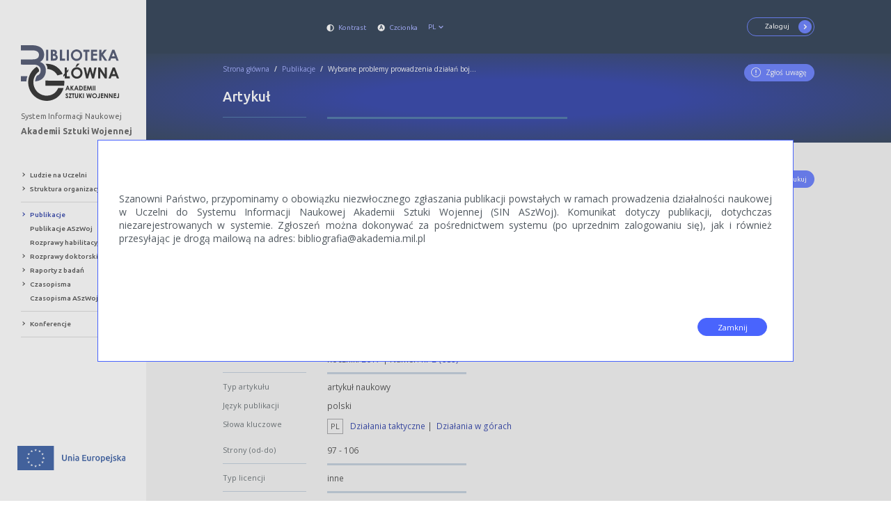

--- FILE ---
content_type: text/html; charset=utf-8
request_url: https://sin.akademia.mil.pl/publications/details/PX-5ae6e0bdd5dea8062f4f00a5
body_size: 23367
content:








<!DOCTYPE html>

<html class="no-js" lang="pl">
    <head>
        <meta charset="utf-8">
        <meta http-equiv="X-UA-Compatible" content="IE=edge,chrome=1">
        
          <title>SIN ASzWoj | Wybrane problemy prowadzenia działań bojowych w terenie górzystym.</title>
        
        <meta name="description" content="System Informacji Naukowej Akademii Sztuki Wojennej">
        <meta name="viewport" content="width=device-width, initial-scale=1">
        <link rel="stylesheet" media="all" href="/assets/stylesheets/main.css">
        <link rel="stylesheet" media="all" href="/assets/stylesheets/colors.css">
        <link rel="stylesheet" media="all" href="/assets/stylesheets/custom.css">
        <link rel="shortcut icon" href="/assets/images/favicon.ico">
        <meta content="index, follow" name="Robots">
        <meta content="PSNC, Poznan Supercomputer and Networking Center" name="Author">
    	<meta content="PSNC, Poznan Supercomputer and Networking Center" name="Design">
    	<meta content="PSNC, Poznan Supercomputer and Networking Center" name="Publisher">
    	<meta content="Copyright (C) 2003 - 2016 PSNC, Poznan Supercomputer and Networking Center" name="Copyright">
    	<meta content="publiczny, biblioteka cyfrowa, książka, źródło, edukacja, nauka, projekt" name="Classification">
    	<meta content="SINUS, metadane, twórca, publikacja, źródła, naukowa, akademicka, autor, opis bibliograficzny, edukacja, monografia" name="Keywords">
        

        
        	

 <meta name="citation_title" content="Wybrane problemy prowadzenia działań bojowych w terenie górzystym." /> 
 
 <meta name="citation_author" content="Dariusz Mirosław Szkołuda" />  

 <meta name="citation_publication_date" content="2017" /> 



 <meta name="citation_language" content="pol" /> 
 
 <meta name="citation_keywords" content="Działania taktyczne" />   
 <meta name="citation_keywords" content="Działania w górach" />  

			

 <meta name="citation_journal_title" content="KWARTALNIK BELLONA" /> 
 
	 
		 		
		
		

 <meta name="citation_issn" content="1897-7065" /> 



 <meta name="citation_issue" content="nr 2 (689)" /> 

 <meta name="citation_firstpage" content="97" /> 

 <meta name="citation_lastpage" content="106" /> 

 <meta name="citation_publisher" content="Wojskowy Instytut Wydawniczy" /> 



		
        
		
		
        
    </head>
    <body data-currentlang="PL">
        <!--[if lt IE 8]>
            <p class="browserupgrade">Używasz przestarzałej przeglądarki. Prosimy, <a href="http://browsehappy.com/">uaktualnij przeglądarkę</a> by zwiększyć swoje doświadczenia.</p>
        <![endif]-->

        <div class="loader">
            <div class="loader__inner">
                <div class="loader__logo">
                    <img src="/assets/images/logo_2023.svg" alt="Logo">
                </div>
                <div class="loader__icon">
                    <span class="loader__spinner"></span>
                    <span></span>
                </div>
                <div class="loader__text">
                    <p>W zależności od ilości danych do przetworzenia generowanie pliku może się wydłużyć.</p>
                    <p>Jeśli generowanie trwa zbyt długo można ograniczyć dane np. zmniejszając zakres lat.</p>
                    <button id="cancel" class="btn btn--exit">Anuluj</button>
                </div>
            </div>
        </div>

        <div class="menu__button">
            <span></span>
            <span></span>
            <span></span>
            <p class="menu__button--text">Menu</p>
        </div>

        

	


<main>

<div class="main__left">
	<div class="main__left--container">
		<div class="main__left--close">
			<span class="sinus-icon-close main__left--close-icon"></span>
		</div>
		

<div class="main__left--logo">
	<a href="/">
		<span class="main__left--logo-img" alt='Akademii Sztuki Wojennej' style="background-image: url('/assets/images/logo_2023.svg'); height: 80px" ></span>
		
			<h3 class="main__left--logo-title small">System Informacji Naukowej</h3>
		
		<h3 class="main__left--logo-title">Akademii Sztuki Wojennej</h3>
	</a>
</div>



<div class="menu__accessibility">
	<button type="button" name="button" class="menu--contrast-btn contrast--btn" title="Kontrast"><i class="sinus-icon-contrast-1"></i></button>
	<button type="button" name="button" class="menu--font-btn btn--font-size" title="Zmień rozmiar czcionki"><i class="sinus-icon-font-normal"></i></button>
	
		<div class="menu__lang--container">
			<button class="btn--lang dropdown-chevron--submission dropdown-toggle" type="button" id="dropdownMenuButton" data-toggle="dropdown" aria-haspopup="true" aria-expanded="false">
				PL
			</button>
			<div class="dropdown__lang" aria-labelledby="dropdownMenuButton">
				<a class="dropdown__lang--item active" href="/language/pl/https:%2F%2Fsin.akademia.mil.pl%2Fpublications%2Fdetails%2FPX-5ae6e0bdd5dea8062f4f00a5">PL</a>
				<a class="dropdown__lang--item " href="/language/en/https:%2F%2Fsin.akademia.mil.pl%2Fpublications%2Fdetails%2FPX-5ae6e0bdd5dea8062f4f00a5">EN</a>
			</div>
		</div>
		
</div>

<div class="menu">
	
		
	

	<ul class="menu__list">
		
			<li class="menu__list--item"><a href="/people"><span></span>Ludzie na Uczelni</a></li>
		
		
			<li class="menu__list--item"><a href="/organizations"><span></span>Struktura organizacyjna</a></li>
		
	</ul>

	<div class="main__left--line"></div>

	<ul class="menu__list">
		
			<li class="menu__list--item active"><a href="/search/publications"><span></span>Publikacje</a></li>
		
		
			
				<li class="menu__list--item-subitem"><a href="/search/publications?organizationId=1&amp;organizationName=Akademia+Sztuki+Wojennej"><span></span>Publikacje ASzWoj</a></li>
			
		
		
			<li class="menu__list--item-subitem"><a href="/search/publications?type=book&amp;habilitation=true"><span></span>Rozprawy habilitacyjne</a></li>
		
		
			
				<li class="menu__list--item"><a href="/search/dissertations"><span></span>Rozprawy doktorskie</a></li>
			

		
		
			
			
				<li class="menu__list--item"><a href="/search/reports"><span></span>Raporty z badań</a></li>
			
			

		
			<li class="menu__list--item"><a href="/journals"><span></span>Czasopisma</a></li>
		
		
			
				<li class="menu__list--item-subitem"><a href="/journals?publisherNameCode=wydawnictwo-akademii-sztuki-wojennej&amp;publisherName=Wydawnictwo+Akademii+Sztuki+Wojennej"><span></span>Czasopisma ASzWoj</a></li>
				
		

		

		
		
		
		
		
		
	</ul>

	<div class="main__left--line"></div>

	<ul class="menu__list">
		
			<li class="menu__list--item"><a href="/conferences"><span></span>Konferencje</a></li>
		
		
	</ul>

	<div class="main__left--line"></div>

	

</div>


	</div>
</div>

<div class="main__right">
	
		


<header class="header">
	<div class="header__container">
		
		<div class="header__left">
			<div class="header__left--line">
				<a href="/">
					<span class="header__left--line-logo" alt="Sinus Logo" style="background-image: url('/assets/images/logo_2023_white.svg'); height: 56px"></span>
				</a>
			</div>
			<div class="header__left--contrast">
				
					<button type="button" name="button" class="header__left--contrast-btn contrast--btn" title="Kontrast">
						<i class="sinus-icon-contrast-1"></i>
						<span>Kontrast</span>
					</button>
			    	<button type="button" name="button" class="header__left--font-btn btn--font-size" title="Zmień rozmiar czcionki">
						<i class="sinus-icon-font-normal"></i>
						<span>Czcionka</span>
					</button>
				
				
				
					<div class="dropdown__lang--container">
						<button class="btn--lang dropdown-chevron--submission dropdown-toggle" type="button" id="dropdownMenuButton" data-toggle="dropdown" aria-haspopup="true" aria-expanded="false">
							PL
						</button>
						<div class="dropdown__lang" aria-labelledby="dropdownMenuButton">
							<a class="dropdown__lang--item active" href="/language/pl/https:%2F%2Fsin.akademia.mil.pl%2Fpublications%2Fdetails%2FPX-5ae6e0bdd5dea8062f4f00a5">PL</a>
							<a class="dropdown__lang--item " href="/language/en/https:%2F%2Fsin.akademia.mil.pl%2Fpublications%2Fdetails%2FPX-5ae6e0bdd5dea8062f4f00a5">EN</a>
						</div>
					</div>
				
			</div>
		</div>
		
			<div class="header__account">
				<span class="header__account--text">Zaloguj się, aby dodać do SIN:</span>

				 

<form action="/login" method="POST" >
    
					
						<div class="header__login--form">
							<div class="header__login--input">
								<input type="email" name=email value="" placeholder="E-mail">
							</div>

							<div class="header__login--input">
								<input type="password" name=password placeholder="Hasło">
								<input type="hidden" name=redirectPath value="https://sin.akademia.mil.pl/publications/details/PX-5ae6e0bdd5dea8062f4f00a5">
							</div>
						</div>
						<button class="btn--login" type="submit">
							Zaloguj <i class="sinus-icon-chevron-right"></i>
						</button>
						
						
					
				
</form>

			</div>
		
		<div class="header__open">
			<button class="header__open--btn-account"><i class="sinus-icon-chevron-right"></i>Zaloguj</button>
		</div>

	</div>
</header>

	

	
		

	
		


<subheader class="subheader">
	<div class="subheader__container">
	<div class="subheader__top">
		<div class="breadcrumbs">
			<a href="/">Strona główna</a> <i>/</i>
			
				<a href="/search/publications">Publikacje</a>	<i>/</i>
			
			<span>Wybrane problemy prowadzenia działań bojowych w terenie górzystym.</span>
		</div>

		<div class="subheader__btns">
			

			

			
				<a class="btn btn--edit-ellipsis" href="/message/error/PX-5ae6e0bdd5dea8062f4f00a5"><i class="sinus-icon-error-report"></i>Zgłoś uwagę</a>
			
		</div>
	</div>

	<div class="subheader__content">
  	<h2 class="subheader__article--title">
    	Artykuł
			
			
			
			
			
			</h2>

			<div class="subheader__btns">
				

				

				

				

				

				
					
					
				

				

				
				</div>

	</div>

	<div class="subheader--line">
		




<div class="content__top-line">
    <div class="content__top-line-left"></div>
    <div class="content__top-line-right content__top-line-right--normal"></div>
</div>

	</div>
	
	


<div class="subheader__legend">
	
</div>

	
	
	
	
	
	

	

	
	</div>
</subheader>

	
    <div class="article">
		<div class="article__container">
			<div class="article__download">
				
			</div>
			<div class="article__download">
        		
				<a class="article__download--btn" title="Pobierz BibTeX" href="/publications/bibtex/PX-5ae6e0bdd5dea8062f4f00a5" target="_blank"><i class="sinus-icon-bib"></i>Pobierz BibTeX</a>
				<button class="article__download--btn print-page" title="Drukuj"><i class="sinus-icon-print"></i>Drukuj</button>
			
				
			</div>
		</div>

			<div class="article__container">
	    	<div class="article__box">
					<h3 class="article__box--notification"></h3>

					<div class="article__data">
						<span class="article__data--label">Tytuł</span>
						<span class="article__data--container badge-holder">
							<p class="article__data--title">
								
									<i class="sinus-icon-padlock-close"></i>
								
								Wybrane problemy prowadzenia działań bojowych w terenie górzystym.
								



							</p>
						</span>
					</div>
					




	<div class="article__data">
		<span class="article__data--label">Autorzy</span>
		
			<span class="article__data--container badge-holder">
				<span class="article__data--input-long badge-holder">
					<div class="article__data--authors">
						
							<ul>
						
						
							



<li id="author-1194">
	<a href="/people/details/dariusz.miroslaw.szkoluda" class="publication__author">Dariusz Mirosław Szkołuda</a>
	<span class="publication__indexes">
		(<a href="https://sin.akademia.mil.pl/organizations/details/wydzial-wojskowy-akademia-sztuki-wojennej">WW</a>)
		<sup>[ 1 ][ P ]</sup>
	</span>
</li>

						
						
						</ul>
					</div>

					<p class="publication__legend dark-color">
						
				            
							<sup>[ 1 ]</sup>
							Wydział Wojskowy, Akademia Sztuki Wojennej
				        
				        
							<span class="publication__legend-separator">| </span>
							<sup>[ P ]</sup> pracownik
				        
					</p>

					
				</span>
			</span>
		
	</div>


					




					
				</div>

	    	

			




<div class="content__top-line">
    <div class="content__top-line-left"></div>
    <div class="content__top-line-right content__top-line-right--short"></div>
</div>


			
				<div class="article__box">
					
						








<div class="article__data">
	<span class="article__data--label">Rok publikacji</span>

	<span class="article__data--container">
		<p class="article__data--value    ">
			2017
		</p>
	</span>
</div>


					
				</div>

				




<div class="content__top-line">
    <div class="content__top-line-left"></div>
    <div class="content__top-line-right content__top-line-right--short"></div>
</div>

			


			
				<div class="article__box">
					
						
							



<div class="article__data">
	<span class="article__data--label">Opublikowano w</span>

	<span class="article__data--container">
		
		
			
				
					<p class="article__data--value">
						<a href="/journals/details/journal/kwartalnik-bellona">KWARTALNIK BELLONA</a>
					</p>
				
			
		
		
	</span>
</div>


						
						








<div class="article__data">
	<span class="article__data--label"></span>

	<span class="article__data--container">
		<p class="article__data--value    ">
			Rocznik: <a href="https://sin.akademia.mil.pl/journals/details/year/2017-kwartalnik-bellona">2017</a> | Numer: <a href="https://sin.akademia.mil.pl/journals/details/number/2-2017-kwartalnik-bellona">nr 2 (689)</a>
		</p>
	</span>
</div>


					
				</div>

				




<div class="content__top-line">
    <div class="content__top-line-left"></div>
    <div class="content__top-line-right content__top-line-right--short"></div>
</div>

			

			
				<div class="article__box">
					
						








<div class="article__data">
	<span class="article__data--label">Typ artykułu</span>

	<span class="article__data--container">
		<p class="article__data--value    ">
			artykuł naukowy
		</p>
	</span>
</div>


					
					








<div class="article__data">
	<span class="article__data--label">Język publikacji</span>

	<span class="article__data--container">
		<p class="article__data--value    ">
			polski
		</p>
	</span>
</div>


					





	<div class="article__data">
		<span class="article__data--label">Słowa kluczowe</span>

		<span class="article__data--container">
			
				
					<div class="article__data--value article__data--value-multiline">
						<span class="publication__keyword-language">PL</span>
						<span class="publication__keywords">
							
								<ul>
							

							
								
									<li id="keyword-5777"><a href="/search/publications?phrase=Dzia%C5%82ania+taktyczne">Działania taktyczne</a></li>
								
									<li id="keyword-5778"><a href="/search/publications?phrase=Dzia%C5%82ania+w+g%C3%B3rach">Działania w górach</a></li>
								
							
							</ul>
						</span>
					</div>
				
			
		</span>
	</div>

					





					
					
						









					

					
					








<div class="article__data">
	<span class="article__data--label">Strony (od-do)</span>

	<span class="article__data--container">
		<p class="article__data--value    ">
			97 - 106
		</p>
	</span>
</div>


					
					









					




					




					
					









					
				</div>

				




<div class="content__top-line">
    <div class="content__top-line-left"></div>
    <div class="content__top-line-right content__top-line-right--short"></div>
</div>

			

			

			

			
				



<div class="article__box">
		
			







		

		
			
				




			
		

		





		
			<div class="article__data">
				<span class="article__data--label">Typ licencji</span>
			    <span class="article__data--container">
			        <p class="article__data--value">
			            inne
			        </p>
			    </span>
			</div>
		

		
</div>


				




<div class="content__top-line">
    <div class="content__top-line-left"></div>
    <div class="content__top-line-right content__top-line-right--short"></div>
</div>

			
			
			

			

			
				<div class="article__box">
					








<div class="article__data">
	<span class="article__data--label">Punktacja Ministerstwa / czasopismo</span>

	<span class="article__data--container">
		<p class="article__data--value    ">
			7
		</p>
	</span>
</div>


					








<div class="article__data">
	<span class="article__data--label">Punktacja Ministerstwa / czasopismo w ewaluacji 2017-2021</span>

	<span class="article__data--container">
		<p class="article__data--value    ">
			7
		</p>
	</span>
</div>


					
					










					
				
					




					




<div class="content__top-line">
    <div class="content__top-line-left"></div>
    <div class="content__top-line-right content__top-line-right--short"></div>
</div>

				</div>
			
				
		</div>
	</div>

	
	
	


<footer class="footer">
	<div class="footer__container">
		<div class="footer__column">
			<div class="footer__logo">
				<a href='https://www.wojsko-polskie.pl/aszwoj/' target="_blank">
					<img src="/assets/images/logo_2023_white.svg" class="footer__logo--img" alt='System Informacji <br>Naukowej - Akademia Sztuki Wojennej' style="height: 80px">
				</a>
				<span class="footer__logo--text">
					<span class="footer__logo--text-label">Nazwa projektu</span>
					
					System Informacji <br>Naukowej - Akademia Sztuki Wojennej
					
				</span>
			</div>
		</div>
		<div class="footer__columnx2">
			<div class="footer__address">
				<p class="footer__address--text">Biblioteka Główna Akademii Sztuki Wojennej <br> al. gen. Antoniego Chruściela "Montera" 103, 00-910 Warszawa <br> <a href</p>
				<p class="footer__address--text"></p>
				<a class="footer__address--mail-btn" href='mailto:bibliografia@akademia.mil.pl'>bibliografia@akademia.mil.pl<i class="sinus-icon-chevron-right"></i></a>
				<a class="footer__address--mail-btn" href='/editors'>Redaktorzy<i class="sinus-icon-chevron-right"></i></a>
				<p class="footer__address--text">Więcej informacji na temat oprogramowania SINUS można przeczytać na stronie:<br> <a href="https://dingo.psnc.pl/sinus/" target="_blank">https://dingo.psnc.pl/sinus/ <i class="sinus-icon-new_window"></i></a></p>
			</div>
			
		</div>

		<div class="footer__column">
			<div class="footer__logo">
				<a  href='http://pcss.pl' target="_blank">
					<img src=/assets/images/sinus__logo--footer-pcss.png class="footer__logo--img" alt='Footer logo 2'>
				</a>
				<span class="footer__logo--text">
					<span class="footer__logo--text-label">Właściciel projektu</span>
					<a href='http://pcss.pl' target="_blank" class="footer__logo--text-main">Poznańskie Centrum Superkomputerowo-Sieciowe <i class="sinus-icon-new_window"></i></a>
				</span>
			</div>
		</div>
	</div>
</footer>

	


<div class="copyright">
	<div class="copyright__container">
		<div class="copyright__left">
			Ten serwis działa dzięki oprogramowaniu <a href='https://dingo.psnc.pl/sinus/' target="_blank">SINUS <sup class="sinus-icon-new_window"></sup></a>
			opracowanemu przez <a href='http://pcss.pl' target="_blank">Poznańskie Centrum Superkomputerowo-Sieciowe <sup class="sinus-icon-new_window"></sup></a></span>
		</div>
	</div>
</div>


	<div class="backtotop" title='Wróć do góry' data-cookie="4.6049682776152805">
		<i class="sinus-icon-chevron-up"></i>
	</div>
	
		<div class="ue__logo">
			<img src="/assets/images/logo-ue.svg" class="ue__logo--img" alt="Logo UE">
		</div>
	
</div>

	



<div class="account__panel">
	<div class="account__panel--header">
		<h4 class="account__panel--title"></h4>
		<button type="button" class="account__panel--close" title='Zamknij'>
			<i class="sinus-icon-close account__panel--close-icon"></i>
		</button>
	</div>
	<div class="account__panel--body">
		

		
    
		

		
			
				
					<span class="header__account--text">Zaloguj się, aby dodać do SIN:</span>

					 

<form action="/login" method="POST" >
    
						<div class="account__panel--form">
							<div class="account__panel--input">
								<input type="email" name=email value="" placeholder="E-mail">
							</div>

							<div class="account__panel--input">
								<input type="password" name=password placeholder="Hasło">
								<input type="hidden" name=redirectPath value="https://sin.akademia.mil.pl/publications/details/PX-5ae6e0bdd5dea8062f4f00a5">
							</div>
						</div>
						<div class="account__panel--btn">
							<button class="btn--login" type="submit">
								Zaloguj <i class="sinus-icon-chevron-right"></i>
							</button>
						</div>
					
</form>

				
			
		

	</div>

	

</div>


	
	
		
			<div class="add-block data-cookie" data-cookie="4.6049682776152805">
				<div class="modal__trigger modal__trigger--banner"></div>
				<div class="modalToBanner">
						<!-- modal body start -->
					


<div class="modal__banner">
	<div class="modal__banner--container">
		<div class="article__box">
		Szanowni Państwo,


przypominamy o obowiązku niezwłocznego zgłaszania publikacji powstałych w ramach prowadzenia działalności naukowej w Uczelni do Systemu Informacji Naukowej Akademii Sztuki Wojennej (SIN ASzWoj). Komunikat dotyczy publikacji, dotychczas niezarejestrowanych w systemie. Zgłoszeń można dokonywać za pośrednictwem systemu (po uprzednim zalogowaniu się), jak i również przesyłając je drogą mailową na adres: bibliografia@akademia.mil.pl

		</div>
	</div>
</div>

				</div>
			</div>

		
	

</main>





		    

        <!-- scripts -->
        <script src="//code.jquery.com/jquery-2.1.4.min.js"></script>
        

        <script src="//ajax.googleapis.com/ajax/libs/jqueryui/1.9.2/jquery-ui.min.js"></script>
        

        <script type="text/javascript" src="/assets/javascripts/libs.min.js"></script>
        <script type="text/javascript" src="/assets/javascripts/plugins.min.js"></script>
        <script type="text/javascript" src="/assets/javascripts/scripts.min.js"></script>
        <script type="text/javascript" src="/assets/javascripts/vendor.min.js"></script>

        
        <script type="text/javascript" src="https://www.gstatic.com/charts/loader.js"></script>
        

        
        <script type="text/javascript" src="https://d1bxh8uas1mnw7.cloudfront.net/assets/embed.js"></script>
        
        
        <script src='//www.google.com/recaptcha/api.js?hl=PL'></script>

        <!-- Piwik -->
        <script type="text/javascript">
          var _paq = _paq || [];
          _paq.push(["setDomains", ["*.sin.put.poznan.pl"]]);
          _paq.push(['trackPageView']);
          _paq.push(['enableLinkTracking']);
          (function() {
              var u="//piwik.man.poznan.pl/analytics/";
              _paq.push(['setTrackerUrl', u+'piwik.php']);
              _paq.push(['setSiteId', 34]);
              var d=document, g=d.createElement('script'), s=d.getElementsByTagName('script')[0];
              g.type='text/javascript'; g.async=true; g.defer=true; g.src=u+'piwik.js'; s.parentNode.insertBefore(g,s);
          })();
        </script>
        <noscript><p><img src="//piwik.man.poznan.pl/analytics/piwik.php?idsite=34" style="border:0;" alt="" /></p></noscript>
        <!-- End Piwik Code -->

    </body>
</html>




--- FILE ---
content_type: text/css; charset=utf-8
request_url: https://sin.akademia.mil.pl/assets/stylesheets/main.css
body_size: 224035
content:
/*!
 * Bootstrap v3.3.5 (http://getbootstrap.com)
 * Copyright 2011-2015 Twitter, Inc.
 * Licensed under MIT (https://github.com/twbs/bootstrap/blob/master/LICENSE)
 *//*! normalize.css v3.0.3 | MIT License | github.com/necolas/normalize.css */@import url("//fonts.googleapis.com/css?family=Open+Sans:400,400italic,600,600italic,700,700italic&subset=latin,latin-ext");@import url("https://fonts.googleapis.com/css2?family=Ubuntu:wght@400;500;700&display=swap");html{font-family:sans-serif;-ms-text-size-adjust:100%;-webkit-text-size-adjust:100%}body{margin:0}article,aside,details,figcaption,figure,footer,header,hgroup,main,menu,nav,section,summary{display:block}audio,canvas,progress,video{display:inline-block;vertical-align:baseline}audio:not([controls]){display:none;height:0}[hidden],template{display:none}a{background-color:transparent}a:active,a:hover{outline:0}abbr[title]{border-bottom:1px dotted}b,strong{font-weight:bold}dfn{font-style:italic}h1{font-size:2em;margin:0.67em 0}mark{background:#ff0;color:#000}small{font-size:80%}sub,sup{font-size:75%;line-height:0;position:relative;vertical-align:baseline;font-weight:normal}sup{top:-0.5em}sub{bottom:-0.25em}img{border:0}svg:not(:root){overflow:hidden}figure{margin:1em 40px}hr{box-sizing:content-box;height:0}pre{overflow:auto}code,kbd,pre,samp{font-family:monospace, monospace;font-size:1em}button,input,optgroup,select,textarea{color:inherit;font:inherit;margin:0}button{overflow:visible}button,select{text-transform:none}button,html input[type="button"],input[type="reset"],input[type="submit"]{-webkit-appearance:button;cursor:pointer}button[disabled],html input[disabled]{cursor:default}button::-moz-focus-inner,input::-moz-focus-inner{border:0;padding:0}input{line-height:normal}input[type="checkbox"],input[type="radio"]{box-sizing:border-box;padding:0}input[type="number"]::-webkit-inner-spin-button,input[type="number"]::-webkit-outer-spin-button{height:auto}input[type="search"]{-webkit-appearance:textfield;box-sizing:content-box}input[type="search"]::-webkit-search-cancel-button,input[type="search"]::-webkit-search-decoration{-webkit-appearance:none}textarea{overflow:auto}optgroup{font-weight:bold}table{border-collapse:collapse;border-spacing:0}td,th{padding:0}*{box-sizing:border-box}*:before,*:after{box-sizing:border-box}html{font-size:14px;-webkit-tap-highlight-color:rgba(0,0,0,0)}body{font-family:"Helvetica Neue",Helvetica,Arial,sans-serif;font-size:14px;line-height:1.42857;color:#333}input,button,select,textarea{font-family:inherit;font-size:inherit;line-height:inherit}a{color:#337ab7;text-decoration:none}a:hover,a:focus{color:#23527c;text-decoration:underline}a:focus{outline:thin dotted;outline:5px auto -webkit-focus-ring-color;outline-offset:-2px}figure{margin:0}hr{margin-top:20px;margin-bottom:20px;border:0;border-top:1px solid #eee}[role="button"]{cursor:pointer}.caret{display:inline-block;width:0;height:0;margin-left:2px;vertical-align:middle;border-top:4px dashed;border-top:4px solid \9;border-right:4px solid transparent;border-left:4px solid transparent}.dropup,.dropdown{position:relative}.dropdown-toggle:focus{outline:0}.dropdown-menu,.dropdown__lang,.menu__list--dropdown{position:absolute;top:100%;left:0;z-index:1000;display:none;float:left;min-width:160px;margin:2px 0 0;list-style:none;font-size:14px;text-align:left;background-color:#fff;background-clip:padding-box}.dropdown-menu.pull-right,.pull-right.dropdown__lang,.pull-right.menu__list--dropdown{right:0;left:auto}.dropdown-menu .divider,.dropdown__lang .divider,.menu__list--dropdown .divider{height:1px;margin:9px 0;overflow:hidden;background-color:#e5e5e5}.dropdown-menu>li>a,.dropdown__lang>li>a,.menu__list--dropdown>li>a{display:block;white-space:nowrap}.dropdown-menu>.active>a,.dropdown__lang>.active>a,.menu__list--dropdown>.active>a,.dropdown-menu>.active>a:hover,.dropdown__lang>.active>a:hover,.menu__list--dropdown>.active>a:hover,.dropdown-menu>.active>a:focus,.dropdown__lang>.active>a:focus,.menu__list--dropdown>.active>a:focus{color:#fff;text-decoration:none;outline:0;background-color:#337ab7}.dropdown-menu>.disabled>a,.dropdown__lang>.disabled>a,.menu__list--dropdown>.disabled>a,.dropdown-menu>.disabled>a:hover,.dropdown__lang>.disabled>a:hover,.menu__list--dropdown>.disabled>a:hover,.dropdown-menu>.disabled>a:focus,.dropdown__lang>.disabled>a:focus,.menu__list--dropdown>.disabled>a:focus{color:#777}.dropdown-menu>.disabled>a:hover,.dropdown__lang>.disabled>a:hover,.menu__list--dropdown>.disabled>a:hover,.dropdown-menu>.disabled>a:focus,.dropdown__lang>.disabled>a:focus,.menu__list--dropdown>.disabled>a:focus{text-decoration:none;background-color:transparent;background-image:none;cursor:not-allowed}.open>.dropdown-menu,.open>.dropdown__lang,.open>.menu__list--dropdown{display:block}.open>a{outline:0}.pull-right>.dropdown-menu,.pull-right>.dropdown__lang,.pull-right>.menu__list--dropdown{right:0;left:auto}.dropup .caret{border-top:0;border-bottom:4px dashed;border-bottom:4px solid \9;content:""}.dropup .dropdown-menu,.dropup .dropdown__lang,.dropup .menu__list--dropdown{top:auto;bottom:100%;margin-bottom:2px}.btn-group,.btn-group-vertical{position:relative;display:inline-block;vertical-align:middle}.btn-group>.btn,.btn-group>.btn--add,.btn-group-vertical>.btn,.btn-group-vertical>.btn--add{position:relative;float:left}.btn-group>.btn:hover,.btn-group>.btn--add:hover,.btn-group>.btn:focus,.btn-group>.btn--add:focus,.btn-group>.btn:active,.btn-group>.btn--add:active,.btn-group>.btn.active,.btn-group>.active.btn--add,.btn-group-vertical>.btn:hover,.btn-group-vertical>.btn--add:hover,.btn-group-vertical>.btn:focus,.btn-group-vertical>.btn--add:focus,.btn-group-vertical>.btn:active,.btn-group-vertical>.btn--add:active,.btn-group-vertical>.btn.active,.btn-group-vertical>.active.btn--add{z-index:2}.btn-group .btn+.btn,.btn-group .btn--add+.btn,.btn-group .btn+.btn--add,.btn-group .btn--add+.btn--add,.btn-group .btn+.btn-group,.btn-group .btn--add+.btn-group,.btn-group .btn-group+.btn,.btn-group .btn-group+.btn--add,.btn-group .btn-group+.btn-group{margin-left:-1px}.btn-toolbar{margin-left:-5px}.btn-toolbar:before,.btn-toolbar:after{content:" ";display:table}.btn-toolbar:after{clear:both}.btn-toolbar .btn,.btn-toolbar .btn--add,.btn-toolbar .btn-group,.btn-toolbar .input-group{float:left}.btn-toolbar>.btn,.btn-toolbar>.btn--add,.btn-toolbar>.btn-group,.btn-toolbar>.input-group{margin-left:5px}.btn-group>.btn:not(:first-child):not(:last-child):not(.dropdown-toggle),.btn-group>.btn--add:not(:first-child):not(:last-child):not(.dropdown-toggle){border-radius:0}.btn-group>.btn:first-child,.btn-group>.btn--add:first-child{margin-left:0}.btn-group>.btn:first-child:not(:last-child):not(.dropdown-toggle),.btn-group>.btn--add:first-child:not(:last-child):not(.dropdown-toggle){border-bottom-right-radius:0;border-top-right-radius:0}.btn-group>.btn:last-child:not(:first-child),.btn-group>.btn--add:last-child:not(:first-child),.btn-group>.dropdown-toggle:not(:first-child){border-bottom-left-radius:0;border-top-left-radius:0}.btn-group>.btn-group{float:left}.btn-group>.btn-group:not(:first-child):not(:last-child)>.btn,.btn-group>.btn-group:not(:first-child):not(:last-child)>.btn--add{border-radius:0}.btn-group>.btn-group:first-child:not(:last-child)>.btn:last-child,.btn-group>.btn-group:first-child:not(:last-child)>.btn--add:last-child,.btn-group>.btn-group:first-child:not(:last-child)>.dropdown-toggle{border-bottom-right-radius:0;border-top-right-radius:0}.btn-group>.btn-group:last-child:not(:first-child)>.btn:first-child,.btn-group>.btn-group:last-child:not(:first-child)>.btn--add:first-child{border-bottom-left-radius:0;border-top-left-radius:0}.btn-group .dropdown-toggle:active,.btn-group.open .dropdown-toggle{outline:0}.btn-group>.btn+.dropdown-toggle,.btn-group>.btn--add+.dropdown-toggle{padding-left:8px;padding-right:8px}.btn-group>.btn-lg+.dropdown-toggle{padding-left:12px;padding-right:12px}.btn-group.open .dropdown-toggle{box-shadow:inset 0 3px 5px rgba(0,0,0,0.125)}.btn-group.open .dropdown-toggle.btn-link{box-shadow:none}.btn .caret,.btn--add .caret{margin-left:0}.btn-lg .caret{border-width:5px 5px 0;border-bottom-width:0}.dropup .btn-lg .caret{border-width:0 5px 5px}.btn-group-vertical>.btn,.btn-group-vertical>.btn--add,.btn-group-vertical>.btn-group,.btn-group-vertical>.btn-group>.btn,.btn-group-vertical>.btn-group>.btn--add{display:block;float:none;width:100%;max-width:100%}.btn-group-vertical>.btn-group:before,.btn-group-vertical>.btn-group:after{content:" ";display:table}.btn-group-vertical>.btn-group:after{clear:both}.btn-group-vertical>.btn-group>.btn,.btn-group-vertical>.btn-group>.btn--add{float:none}.btn-group-vertical>.btn+.btn,.btn-group-vertical>.btn--add+.btn,.btn-group-vertical>.btn+.btn--add,.btn-group-vertical>.btn--add+.btn--add,.btn-group-vertical>.btn+.btn-group,.btn-group-vertical>.btn--add+.btn-group,.btn-group-vertical>.btn-group+.btn,.btn-group-vertical>.btn-group+.btn--add,.btn-group-vertical>.btn-group+.btn-group{margin-top:-1px;margin-left:0}.btn-group-vertical>.btn:not(:first-child):not(:last-child),.btn-group-vertical>.btn--add:not(:first-child):not(:last-child){border-radius:0}.btn-group-vertical>.btn:first-child:not(:last-child),.btn-group-vertical>.btn--add:first-child:not(:last-child){border-top-right-radius:4px;border-bottom-right-radius:0;border-bottom-left-radius:0}.btn-group-vertical>.btn:last-child:not(:first-child),.btn-group-vertical>.btn--add:last-child:not(:first-child){border-bottom-left-radius:4px;border-top-right-radius:0;border-top-left-radius:0}.btn-group-vertical>.btn-group:not(:first-child):not(:last-child)>.btn,.btn-group-vertical>.btn-group:not(:first-child):not(:last-child)>.btn--add{border-radius:0}.btn-group-vertical>.btn-group:first-child:not(:last-child)>.btn:last-child,.btn-group-vertical>.btn-group:first-child:not(:last-child)>.btn--add:last-child,.btn-group-vertical>.btn-group:first-child:not(:last-child)>.dropdown-toggle{border-bottom-right-radius:0;border-bottom-left-radius:0}.btn-group-vertical>.btn-group:last-child:not(:first-child)>.btn:first-child,.btn-group-vertical>.btn-group:last-child:not(:first-child)>.btn--add:first-child{border-top-right-radius:0;border-top-left-radius:0}.btn-group-justified{display:table;width:100%;table-layout:fixed;border-collapse:separate}.btn-group-justified>.btn,.btn-group-justified>.btn--add,.btn-group-justified>.btn-group{float:none;display:table-cell;width:1%}.btn-group-justified>.btn-group .btn,.btn-group-justified>.btn-group .btn--add{width:100%}.btn-group-justified>.btn-group .dropdown-menu,.btn-group-justified>.btn-group .dropdown__lang,.btn-group-justified>.btn-group .menu__list--dropdown{left:auto}[data-toggle="buttons"]>.btn input[type="radio"],[data-toggle="buttons"]>.btn--add input[type="radio"],[data-toggle="buttons"]>.btn input[type="checkbox"],[data-toggle="buttons"]>.btn--add input[type="checkbox"],[data-toggle="buttons"]>.btn-group>.btn input[type="radio"],[data-toggle="buttons"]>.btn-group>.btn--add input[type="radio"],[data-toggle="buttons"]>.btn-group>.btn input[type="checkbox"],[data-toggle="buttons"]>.btn-group>.btn--add input[type="checkbox"]{position:absolute;clip:rect(0, 0, 0, 0);pointer-events:none}.modal-open{overflow:hidden}.modal{display:none;overflow:hidden;position:fixed;top:0;right:0;bottom:0;left:0;z-index:1050;-webkit-overflow-scrolling:touch;outline:0}.modal.fade .modal-dialog{transform:translate(0, -25%);transition:transform 0.3s ease-out}.modal.in .modal-dialog{transform:translate(0, 0)}.modal-open .modal{overflow-x:hidden;overflow-y:auto}.modal-dialog{position:relative;width:auto;margin:10px}.modal-content{position:relative;background-color:#fff;border:1px solid #999;border:1px solid rgba(0,0,0,0.2);border-radius:6px;box-shadow:0 3px 9px rgba(0,0,0,0.5);background-clip:padding-box;outline:0}.modal-backdrop{position:fixed;top:0;right:0;bottom:0;left:0;z-index:1040;background-color:#000}.modal-backdrop.fade{opacity:0;filter:alpha(opacity=0)}.modal-backdrop.in{opacity:.5;filter:alpha(opacity=50)}.modal-header{padding:15px;border-bottom:1px solid #e5e5e5;min-height:16.42857px}.modal-header .close{margin-top:-2px}.modal-title{margin:0;line-height:1.42857}.modal-body{position:relative;padding:15px}.modal-footer{padding:15px;text-align:right;border-top:1px solid #e5e5e5}.modal-footer:before,.modal-footer:after{content:" ";display:table}.modal-footer:after{clear:both}.modal-footer .btn+.btn,.modal-footer .btn--add+.btn,.modal-footer .btn+.btn--add,.modal-footer .btn--add+.btn--add{margin-left:5px;margin-bottom:0}.modal-footer .btn-group .btn+.btn,.modal-footer .btn-group .btn--add+.btn,.modal-footer .btn-group .btn+.btn--add,.modal-footer .btn-group .btn--add+.btn--add{margin-left:-1px}.modal-footer .btn-block+.btn-block{margin-left:0}.modal-scrollbar-measure{position:absolute;top:-9999px;width:50px;height:50px;overflow:scroll}@media (min-width: 768px){.modal-dialog{width:600px;margin:30px auto}.modal-content{box-shadow:0 5px 15px rgba(0,0,0,0.5)}.modal-sm{width:300px}}@media (min-width: 992px){.modal-lg{width:900px}}.tooltip{position:absolute;z-index:1070;display:block;font-family:"Helvetica Neue",Helvetica,Arial,sans-serif;font-style:normal;font-weight:normal;letter-spacing:normal;line-break:auto;line-height:1.42857;text-align:left;text-align:start;text-decoration:none;text-shadow:none;text-transform:none;white-space:normal;word-break:normal;word-spacing:normal;word-wrap:normal;font-size:12px;opacity:0;filter:alpha(opacity=0)}.tooltip.in{opacity:.9;filter:alpha(opacity=90)}.tooltip.top{margin-top:-3px;padding:5px 0}.tooltip.right{margin-left:3px;padding:0 5px}.tooltip.bottom{margin-top:3px;padding:5px 0}.tooltip.left{margin-left:-3px;padding:0 5px}.tooltip-arrow{position:absolute;width:0;height:0;border-color:transparent;border-style:solid}.tooltip.top .tooltip-arrow{bottom:0;left:50%;margin-left:-5px;border-width:5px 5px 0;border-top-color:#000}.tooltip.top-left .tooltip-arrow{bottom:0;right:5px;margin-bottom:-5px;border-width:5px 5px 0;border-top-color:#000}.tooltip.top-right .tooltip-arrow{bottom:0;left:5px;margin-bottom:-5px;border-width:5px 5px 0;border-top-color:#000}.tooltip.right .tooltip-arrow{top:50%;left:0;margin-top:-5px;border-width:5px 5px 5px 0;border-right-color:#000}.tooltip.left .tooltip-arrow{top:50%;right:0;margin-top:-5px;border-width:5px 0 5px 5px;border-left-color:#000}.tooltip.bottom .tooltip-arrow{top:0;left:50%;margin-left:-5px;border-width:0 5px 5px;border-bottom-color:#000}.tooltip.bottom-left .tooltip-arrow{top:0;right:5px;margin-top:-5px;border-width:0 5px 5px;border-bottom-color:#000}.tooltip.bottom-right .tooltip-arrow{top:0;left:5px;margin-top:-5px;border-width:0 5px 5px;border-bottom-color:#000}.clearfix:before,.clearfix:after{content:" ";display:table}.clearfix:after{clear:both}.center-block{display:block;margin-left:auto;margin-right:auto}.pull-right{float:right !important}.pull-left,.btn--special-char,.btn--lang{float:left !important}.hide{display:none !important}.show{display:block !important}.hidden{display:none !important}@-ms-viewport{width:device-width}.visible-xs{display:none !important}.visible-sm{display:none !important}.visible-md{display:none !important}.visible-lg{display:none !important}@media (max-width: 767px){.visible-xs{display:block !important}table.visible-xs{display:table !important}tr.visible-xs{display:table-row !important}th.visible-xs,td.visible-xs{display:table-cell !important}}@media (min-width: 768px) and (max-width: 991px){.visible-sm{display:block !important}table.visible-sm{display:table !important}tr.visible-sm{display:table-row !important}th.visible-sm,td.visible-sm{display:table-cell !important}}@media (min-width: 992px) and (max-width: 1199px){.visible-md{display:block !important}table.visible-md{display:table !important}tr.visible-md{display:table-row !important}th.visible-md,td.visible-md{display:table-cell !important}}@media (min-width: 1200px){.visible-lg{display:block !important}table.visible-lg{display:table !important}tr.visible-lg{display:table-row !important}th.visible-lg,td.visible-lg{display:table-cell !important}}@media (max-width: 767px){.hidden-xs{display:none !important}}@media (min-width: 768px) and (max-width: 991px){.hidden-sm{display:none !important}}@media (min-width: 992px) and (max-width: 1199px){.hidden-md{display:none !important}}@media (min-width: 1200px){.hidden-lg{display:none !important}}.visible-print{display:none !important}@media print{.visible-print{display:block !important}table.visible-print{display:table !important}tr.visible-print{display:table-row !important}th.visible-print,td.visible-print{display:table-cell !important}}@media print{.hidden-print{display:none !important}}@font-face{font-family:'sinus-icons';src:url("../fonts/sinus-icons.eot") format("embedded-opentype"),url("../fonts/sinus-icons.woff2") format("woff2"),url("../fonts/sinus-icons.woff") format("woff"),url("../fonts/sinus-icons.ttf") format("truetype"),url("../fonts/sinus-icons.svg") format("svg");font-weight:normal;font-style:normal}[class^="sinus-icon-"]:before,[class*=" sinus-icon-"]:before,.sinus-icons,.dropdown-item--submission.active:before,.active.dropdown__lang--item:before,.dropdown-chevron--submission:before{font-family:"sinus-icons";font-style:normal;font-weight:normal;speak:none;display:inline-block;text-decoration:inherit;width:1rem;margin-right:.2rem;text-align:center;font-variant:normal;text-transform:none;line-height:1rem;margin-left:.2rem;-webkit-font-smoothing:antialiased;-moz-osx-font-smoothing:grayscale}.sinus-icon-file-download:before{content:'\e800'}.sinus-icon-addinthis:before{content:'\e801'}.sinus-icon-conference-merge:before{content:'\e802'}.sinus-icon-bib:before{content:'\e803'}.sinus-icon-book:before,.type__icon--book:before{content:'\e804'}.sinus-icon-book-add:before{content:'\e805'}.sinus-icon-chapter:before,.type__icon--chapter:before{content:'\e806'}.sinus-icon-chapter-add:before{content:'\e807'}.sinus-icon-check:before,.dropdown-item--submission.active:before,.active.dropdown__lang--item:before{content:'\e808'}.sinus-icon-chevron-down:before,.dropdown-chevron--submission:before{content:'\e809'}.sinus-icon-chevron-empty-down:before{content:'\e80a'}.sinus-icon-chevron-empty-left:before{content:'\e80b'}.sinus-icon-chevron-empty-right:before{content:'\e80c'}.sinus-icon-chevron-empty-up:before{content:'\e80d'}.sinus-icon-chevron-full-down:before{content:'\e80e'}.sinus-icon-chevron-full-left:before{content:'\e80f'}.sinus-icon-chevron-full-right:before{content:'\e810'}.sinus-icon-chevron-full-up:before{content:'\e811'}.sinus-icon-chevron-left:before{content:'\e812'}.sinus-icon-chevron-right:before{content:'\e813'}.sinus-icon-chevron-up:before,.dropdown.open .dropdown-chevron--submission:before{content:'\e814'}.sinus-icon-clear:before,.btn--clean i:before,.autocomplete-form3input-erase-icon i:before{content:'\e815'}.sinus-icon-close:before,.delete-icon-template:before,button[class*='-delete-icon']:before,.tagit-close:before{content:'\e816'}.sinus-icon-conference:before{content:'\e817'}.sinus-icon-conference-duplicate:before{content:'\e818'}.sinus-icon-edit:before,.btn--edit i:before{content:'\e819'}.sinus-icon-error-report:before,.errors:not(:empty):before,.warnings:not(:empty):before{content:'\e81a'}.sinus-icon-export:before{content:'\e81b'}.sinus-icon-i-empty:before{content:'\e81c'}.sinus-icon-i-full:before{content:'\e81d'}.sinus-icon-dictionary-clean:before{content:'\e81e'}.sinus-icon-import-people:before{content:'\e81f'}.sinus-icon-omega:before{content:'\e820'}.sinus-icon-padlock-close:before{content:'\e821'}.sinus-icon-padlock-open:before{content:'\e822'}.sinus-icon-pdf-add:before{content:'\e823'}.sinus-icon-pdf-change:before{content:'\e824'}.sinus-icon-pdf-download:before{content:'\e825'}.sinus-icon-add-artistic:before,.type__icon--add-artistic:before{content:'\e826'}.sinus-icon-print:before{content:'\e827'}.sinus-icon-rejected:before,.state__icon--rejected:before{content:'\e828'}.sinus-icon-reported:before,.state__icon--submitted:before{content:'\e829'}.sinus-icon-search:before{content:'\e82a'}.sinus-icon-accepted:before,.state__icon--accepted:before{content:'\e82b'}.sinus-icon-send:before{content:'\e82c'}.sinus-icon-sketch:before,.state__icon--draft:before{content:'\e82d'}.sinus-icon-trashbin:before{content:'\e82e'}.sinus-icon-verified:before,.state__icon--in-progress:before{content:'\e82f'}.sinus-icon-googlescholar-download:before{content:'\e830'}.sinus-icon-raports:before,.type__icon--report:before{content:'\e831'}.sinus-icon-new_window:before{content:'\e832'}.sinus-icon-journal-update:before{content:'\e833'}.sinus-icon-keyword-import:before{content:'\e834'}.sinus-icon-report-confidential:before,.type__icon--report-confidential:before{content:'\e835'}.sinus-icon-reports-add:before{content:'\e836'}.sinus-icon-article:before,.type__icon--article:before{content:'\e837'}.sinus-icon-article-add:before{content:'\e838'}.sinus-icon-file-add:before{content:'\e839'}.sinus-icon-import-data:before{content:'\e83a'}.sinus-icon-font-normal:before{content:'\e83b'}.sinus-icon-font-bigger:before{content:'\e83c'}.sinus-icon-contrast-1:before{content:'\e83d'}.sinus-icon-contrast-active:before{content:'\e83e'}.sinus-icon-orcid-download:before{content:'\e83f'}.sinus-icon-people-add:before{content:'\e840'}.sinus-icon-people-import:before{content:'\e841'}.sinus-icon-publication-duplicate:before{content:'\e842'}.sinus-icon-publication-import:before{content:'\e843'}.sinus-icon-researchid-download:before{content:'\e844'}.sinus-icon-score-update:before{content:'\e845'}.sinus-icon-thesis:before{content:'\e846'}.sinus-icon-thesis-download:before{content:'\e847'}.sinus-icon-conference-duplicate-1:before{content:'\e848'}.sinus-icon-results:before,.type__icon--outcome:before{content:'\e849'}.sinus-icon-add-results:before{content:'\e84a'}.sinus-icon-download:before{content:'\e84b'}.sinus-icon-plus:before,.article__data--add-icon:before,.article__table--add-icon:before{content:'\e84c'}.sinus-icon-add-architectural:before,.type__icon--architectural-work:before{content:'\e84d'}.sinus-icon-add-exhibition:before,.type__icon--add-exhibition:before{content:'\e84e'}.sinus-icon-exhibition:before,.type__icon--exhibition:before{content:'\e84f'}.sinus-icon-architectural:before,.type__icon--architectural:before{content:'\e850'}.sinus-icon-artistic:before,.type__icon--artistic:before{content:'\e851'}.sinus-icon-dataset:before,.type__icon--dataset:before{content:'\e852'}.sinus-icon-add-dataset:before,.type__icon--add-dataset:before{content:'\e853'}.sinus-icon-cookies:before{content:'\e854'}.sinus-icon-misc:before,.type__icon--misc:before{content:'\e855'}.sinus-icon-misc-add:before{content:'\e856'}.sinus-icon-results-waiting:before,.type__icon--outcome-waiting:before{content:'\e857'}body{font-family:"Open Sans",Arial, sans-serif;font-size:14px;-webkit-font-smoothing:antialiased;background:#fff}body a{color:#7FB8FC}body a:hover,body a:focus{color:#7FB8FC;outline:none}main .main__right{background:#f1f1f1;width:calc(100% - 40px);float:right}@media (max-width: 766px){main .main__right{width:calc(100% - 30px)}}@media (min-width: 992px){main .main__right{min-height:1px;position:relative;float:left;width:calc(100% - 210px)}}@media (min-width: 1367px){main .main__right{width:calc(100% - 270px)}}.constant-content-container,.header__container,.subheader__container,.footer__container,.footer__financing--container,.copyright__container,.error__container,.home__container,.list__container,.article__container,.publication__container{margin:0 auto;width:250px}@media (min-width: 400px){.constant-content-container,.header__container,.subheader__container,.footer__container,.footer__financing--container,.copyright__container,.error__container,.home__container,.list__container,.article__container,.publication__container{width:330px}}@media (min-width: 480px){.constant-content-container,.header__container,.subheader__container,.footer__container,.footer__financing--container,.copyright__container,.error__container,.home__container,.list__container,.article__container,.publication__container{width:410px}}@media (min-width: 601px){.constant-content-container,.header__container,.subheader__container,.footer__container,.footer__financing--container,.copyright__container,.error__container,.home__container,.list__container,.article__container,.publication__container{width:500px}}@media (min-width: 768px){.constant-content-container,.header__container,.subheader__container,.footer__container,.footer__financing--container,.copyright__container,.error__container,.home__container,.list__container,.article__container,.publication__container{width:600px}}@media (min-width: 992px){.constant-content-container,.header__container,.subheader__container,.footer__container,.footer__financing--container,.copyright__container,.error__container,.home__container,.list__container,.article__container,.publication__container{width:680px}}@media (min-width: 1201px){.constant-content-container,.header__container,.subheader__container,.footer__container,.footer__financing--container,.copyright__container,.error__container,.home__container,.list__container,.article__container,.publication__container{width:850px}}@media (min-width: 1367px){.constant-content-container,.header__container,.subheader__container,.footer__container,.footer__financing--container,.copyright__container,.error__container,.home__container,.list__container,.article__container,.publication__container{width:950px}}@media (min-width: 1601px){.constant-content-container,.header__container,.subheader__container,.footer__container,.footer__financing--container,.copyright__container,.error__container,.home__container,.list__container,.article__container,.publication__container{width:1100px}}@media (min-width: 1920px){.constant-content-container,.header__container,.subheader__container,.footer__container,.footer__financing--container,.copyright__container,.error__container,.home__container,.list__container,.article__container,.publication__container{width:1265px}}.content__top-line,.home__summary--line,.subheader__top-line{margin:0;display:-ms-flexbox;display:flex}.content__top-line-left,.subheader__line-left,.subheader__top-line-left{width:155px;border-top:1px solid;border-top-color:#b6c5d6}@media (max-width: 1600px){.content__top-line-left,.subheader__line-left,.subheader__top-line-left{width:120px}}@media (max-width: 767px){.content__top-line-left,.subheader__line-left,.subheader__top-line-left{width:95px}}.content__top-line-right,.content__top-line-right--long,.content__top-line-right--normal,.content__top-line-right--short,.content__top-line-right--full,.subheader__top-line-right--long,.subheader__top-line-right--normal,.subheader__top-line-right--short,.subheader__top-line-right--full,.subheader__line-right,.subheader__top-line-right{width:345px;margin-left:30px;border-top:3px solid;border-top-color:#b6c5d6}@media (max-width: 767px){.content__top-line-right,.content__top-line-right--long,.content__top-line-right--normal,.content__top-line-right--short,.content__top-line-right--full,.subheader__top-line-right--long,.subheader__top-line-right--normal,.subheader__top-line-right--short,.subheader__top-line-right--full,.subheader__line-right,.subheader__top-line-right{margin-left:15px}}.content__top-line-right--long,.subheader__top-line-right--long{width:450px}.content__top-line-right--normal,.subheader__top-line-right--normal{width:345px}.content__top-line-right--short,.subheader__top-line-right--short{width:200px}@media (max-width: 991px){.content__top-line-right--short,.subheader__top-line-right--short{width:130px}}.content__top-line-right--full,.subheader__top-line-right--full{border-top-width:1px;width:calc(100% - 150px)}@media (max-width: 767px){.content__top-line-right--full,.subheader__top-line-right--full{width:calc(100% - 115px)}}.content__top-line-right--empty,.subheader__top-line-right--empty{border-top-color:transparent}.content__lines--three,.subheader__lines--three{display:-ms-flexbox;display:flex}.content__lines--three-line,.subheader__lines--three-line{border-top:1px solid;border-top-color:#b6c5d6;margin-left:25px;width:150px}.content__lines--three-line:nth-child(1),.subheader__lines--three-line:nth-child(1){border-top-width:3px;margin-left:0}.date-dropdowns{float:left}.date-dropdowns .selectboxit-container{margin-right:5px}.date-dropdowns .selectboxit-container:last-child{margin-right:0}main .main__left,.iconPlus,.backtotop i,.pagination a,.pagination__pages ul li,.loader,.ui-dialog .ui-dialog-buttonpane button,.btn-group .dropdown-toggle .caret,.filters .selectboxit-default-arrow,.filters .selectboxit-list,.filters .selectboxit-arrow-container,.authorField .selectboxit-default-arrow,.editorField .selectboxit-default-arrow,.select-holder .selectboxit-default-arrow,.authorField .selectboxit-arrow-container,.editorField .selectboxit-arrow-container,.select-holder .selectboxit-arrow-container,.filters__input--text,.filters__button--search,.filters__rect .selectboxit-btn,.logo a,.main__left--logo a,.menu__button,.publication__link-item,.account__panel{transition:all .2s ease-in-out}.iconPlus{height:15px;width:15px;display:inline-block;position:relative;text-indent:-9999em;border:1px solid;border-color:#BFDDF0;background:#E9F2F8}.iconPlus:hover{border:1px solid;border-color:#1473E6;background:#1473E6;color:#fff}.iconPlus:hover:after,.iconPlus:hover:before{background:#fff}.iconPlus:after,.iconPlus:before{content:"";display:inline;position:absolute;background:#1384e1}.iconPlus:after{top:6px;left:2px;width:9px;height:1px}.iconPlus:before{top:2px;left:6px;width:1px;height:9px}.delete-icon-template,button[class*='-delete-icon'],.tagit-close{width:18px;height:18px;padding:0;display:inline-block;position:relative;color:#1384e1;overflow:hidden;font-family:'sinus-icons';font-size:1rem;cursor:pointer}.delete-icon-template:before,button[class*='-delete-icon']:before,.tagit-close:before{position:absolute;left:1px;display:block;top:-1px}.delete-icon-template:hover,button:hover[class*='-delete-icon'],.tagit-close:hover{color:#fff}.publishingSheets{margin-bottom:5px}.marked p{background-color:#ddecff;color:#454B4E;display:inline;padding:3px;margin:10px 0}.warning-report{color:#e66629 !important}.warning-report i{font-size:1.3rem}.disciplineSelect.disabled{opacity:0.8;pointer-events:none}.contactPersonModal .ui-dialog-buttonset{text-align:center !important}.no-padding{padding:0 !important}.ue__logo{position:fixed;left:45px;bottom:40px;padding-right:10px;padding-top:5px;background:#fff;z-index:999}@media (max-width: 1367px){.ue__logo{left:25px}}@media (max-width: 991px){.ue__logo{left:5px}}.licenceAccess,.licenceSubAccess,.conferenceDetails{display:none !important}.licenceAccess.active,.licenceSubAccess.active,.conferenceDetails.active{display:-ms-flexbox !important;display:flex !important}.dateInLicenseAccess{-ms-flex:0 1 100%;flex:0 1 100%}.errors:not(:empty),.warnings:not(:empty){display:block;clear:both;color:#e66629;padding:5px 0px}.errors:not(:empty):before,.warnings:not(:empty):before{font-family:"sinus-icons";margin-right:5px;font-size:1.3rem;margin-left:0}.conferenceseries-close .sinus-icon-chevron-up:before,.conferenceseries-close .dropdown.open .dropdown-chevron--submission:before,.dropdown.open .conferenceseries-close .dropdown-chevron--submission:before{margin:0;font-weight:400;font-size:0.9rem}.conferenceseriesStartField{display:table-row}.conferenceseriesStartField.disabled{display:none}.additionaltitlebox-close{float:right}.additionaltitleboxStartField{display:table-row}.additionaltitleboxStartField.disabled{display:none}textarea.autoresize{height:auto;resize:none}.obligatory__btn{border:none;background:none;color:#4C555A;font-size:0.75rem;margin-left:0;padding:0}.obligatory__btn:hover .obligatory__tooltip,.obligatory__btn:focus .obligatory__tooltip,.obligatory__btn:focus-within .obligatory__tooltip{display:block}.obligatory__btn-with-margin{border:none;background:none;color:#4C555A;font-size:0.75rem;margin-left:0;margin-right:20px;padding:0}.obligatory__btn-with-margin:hover .obligatory__tooltip,.obligatory__btn-with-margin:focus .obligatory__tooltip,.obligatory__btn-with-margin:focus-within .obligatory__tooltip{display:block}.obligatory__tooltip{border:1px solid;border-color:#D8D8D8;background-color:#fff;color:#373A3C;padding:6px 10px;font-size:0.857rem;position:absolute;margin-top:10px;display:none;z-index:1;text-align:left}.obligatory__tooltip ul{padding:0;list-style:none;margin:5px 0}.btn--full,.btn--with-arrow-standard,.btn--next,.btn--exit,.article__outcome--section-btn,.btn--more,.btn--backonerror,.btn--with-arrow-inverted:hover,.btn--login:hover,.header__open--btn:hover,.header__open--btn-account:hover,.btn--footer:hover,.footer__address--mail-btn:hover,.btn--prev:hover,.btn--with-arrow-inverted:focus,.btn--login:focus,.header__open--btn:focus,.header__open--btn-account:focus,.btn--footer:focus,.footer__address--mail-btn:focus,.btn--prev:focus,.btn--small-square:hover,.btn--special-char:hover,.btn--small-square:focus,.btn--special-char:focus,.btn--edit-ellipsis,.btn--add,.btn--download-orcid,.btn--keyword.active,.btn--domain.active,.btn--downloadfile.active,.btn--results-download,.article__download--btn,.btn--addToSin,.btn--import-old,.btn__password--change,.btn__password--clear:hover,.btn__password--clear:focus,.btn--cookie,.select__language .selectboxit-container .selectboxit,.article .file-upload-button,.tagit-close:hover,.tagit-close:focus,.article__data--add:hover .article__data--add-icon,.article__table--add:hover .article__data--add-icon,.article__data--add:hover .article__table--add-icon,.article__table--add:hover .article__table--add-icon{background:#1473E6;border-color:#1473E6;color:#fff;text-decoration:none;outline:none}.btn--full i,.btn--with-arrow-standard i,.btn--next i,.btn--exit i,.article__outcome--section-btn i,.btn--more i,.btn--backonerror i,.btn--with-arrow-inverted:hover i,.btn--login:hover i,.header__open--btn:hover i,.header__open--btn-account:hover i,.btn--footer:hover i,.footer__address--mail-btn:hover i,.btn--prev:hover i,.btn--with-arrow-inverted:focus i,.btn--login:focus i,.header__open--btn:focus i,.header__open--btn-account:focus i,.btn--footer:focus i,.footer__address--mail-btn:focus i,.btn--prev:focus i,.btn--small-square:hover i,.btn--special-char:hover i,.btn--small-square:focus i,.btn--special-char:focus i,.btn--edit-ellipsis i,.btn--add i,.btn--download-orcid i,.btn--keyword.active i,.btn--domain.active i,.btn--downloadfile.active i,.btn--results-download i,.article__download--btn i,.btn--addToSin i,.btn--import-old i,.btn__password--change i,.btn__password--clear:hover i,.btn__password--clear:focus i,.btn--cookie i,.select__language .selectboxit-container .selectboxit i,.article .file-upload-button i,.tagit-close:hover i,.tagit-close:focus i,.article__data--add:hover .article__data--add-icon i,.article__table--add:hover .article__data--add-icon i,.article__data--add:hover .article__table--add-icon i,.article__table--add:hover .article__table--add-icon i{background:#1473E6;color:#fff;border-color:#fff}.btn--empty,.btn--with-arrow-standard:hover,.btn--next:hover,.btn--exit:hover,.article__outcome--section-btn:hover,.btn--more:hover,.btn--backonerror:hover,.btn--with-arrow-standard:focus,.btn--next:focus,.btn--exit:focus,.article__outcome--section-btn:focus,.btn--more:focus,.btn--backonerror:focus,.btn--with-arrow-inverted,.btn--login,.header__open--btn,.header__open--btn-account,.btn--footer,.footer__address--mail-btn,.btn--prev,.btn--small-square,.btn--special-char,.btn--edit-ellipsis:hover,.btn--add:hover,.btn--edit-ellipsis:focus,.btn--add:focus,.btn--download-orcid:hover,.btn--download-orcid:focus,.btn--keyword.active:hover,.btn--keyword.active:focus,.btn--domain.active:hover,.btn--domain.active:focus,.btn--downloadfile.active:hover,.btn--downloadfile.active:focus,.btn--results-download:hover,.article__download--btn:hover,.btn--results-download:focus,.article__download--btn:focus,.btn--addToSin:hover,.btn--addToSin:focus,.btn--import:hover,.btn--import:focus,.btn--import-without-margin:hover,.btn--import-without-margin:focus,.btn--import-old:hover,.btn--import-old:focus,.btn__password--change:hover,.btn__password--change:focus,.btn__password--clear,.btn--cookie:hover,.btn--cookie:focus,.article .file-upload-button:hover,.article .file-upload-button:focus{background:rgba(0,0,0,0);border-color:#1473E6;color:#0C62C9;text-decoration:none;outline:none}.btn--empty i,.btn--with-arrow-standard:hover i,.btn--next:hover i,.btn--exit:hover i,.article__outcome--section-btn:hover i,.btn--more:hover i,.btn--backonerror:hover i,.btn--with-arrow-standard:focus i,.btn--next:focus i,.btn--exit:focus i,.article__outcome--section-btn:focus i,.btn--more:focus i,.btn--backonerror:focus i,.btn--with-arrow-inverted i,.btn--login i,.header__open--btn i,.header__open--btn-account i,.btn--footer i,.footer__address--mail-btn i,.btn--prev i,.btn--small-square i,.btn--special-char i,.btn--edit-ellipsis:hover i,.btn--add:hover i,.btn--edit-ellipsis:focus i,.btn--add:focus i,.btn--download-orcid:hover i,.btn--download-orcid:focus i,.btn--keyword.active:hover i,.btn--keyword.active:focus i,.btn--domain.active:hover i,.btn--domain.active:focus i,.btn--downloadfile.active:hover i,.btn--downloadfile.active:focus i,.btn--results-download:hover i,.article__download--btn:hover i,.btn--results-download:focus i,.article__download--btn:focus i,.btn--addToSin:hover i,.btn--addToSin:focus i,.btn--import:hover i,.btn--import:focus i,.btn--import-without-margin:hover i,.btn--import-without-margin:focus i,.btn--import-old:hover i,.btn--import-old:focus i,.btn__password--change:hover i,.btn__password--change:focus i,.btn__password--clear i,.btn--cookie:hover i,.btn--cookie:focus i,.article .file-upload-button:hover i,.article .file-upload-button:focus i{background:rgba(0,0,0,0);color:#1473E6;border-color:#1473E6}.btn--standard,.btn--with-arrow,.btn--with-arrow-standard,.btn--next,.btn--exit,.article__outcome--section-btn,.btn--more,.btn--backonerror,.btn--with-arrow-inverted,.btn--login,.header__open--btn,.header__open--btn-account,.btn--footer,.footer__address--mail-btn,.btn--prev,.btn--addToSin,.btn--edit-ellipsis,.btn--add,.btn--download-orcid,.btn--results-download,.article__download--btn,.btn--import-old,.btn__password--change,.btn__password--clear,.btn--cookie{display:-ms-inline-flexbox;display:inline-flex;position:relative;font-size:0.8571rem;line-height:0.9286rem;border-radius:2rem;border-width:1px;border-style:solid}@media (max-width: 1600px){.btn--standard,.btn--with-arrow,.btn--with-arrow-standard,.btn--next,.btn--exit,.article__outcome--section-btn,.btn--more,.btn--backonerror,.btn--with-arrow-inverted,.btn--login,.header__open--btn,.header__open--btn-account,.btn--footer,.footer__address--mail-btn,.btn--prev,.btn--addToSin,.btn--edit-ellipsis,.btn--add,.btn--download-orcid,.btn--results-download,.article__download--btn,.btn--import-old,.btn__password--change,.btn__password--clear,.btn--cookie{font-size:0.7143rem;line-height:0.7857rem}}.btn--standard:hover,.btn--with-arrow:hover,.btn--with-arrow-standard:hover,.btn--next:hover,.btn--exit:hover,.article__outcome--section-btn:hover,.btn--more:hover,.btn--backonerror:hover,.btn--with-arrow-inverted:hover,.btn--login:hover,.header__open--btn:hover,.header__open--btn-account:hover,.btn--footer:hover,.footer__address--mail-btn:hover,.btn--prev:hover,.btn--addToSin:hover,.btn--edit-ellipsis:hover,.btn--add:hover,.btn--download-orcid:hover,.btn--results-download:hover,.article__download--btn:hover,.btn--import-old:hover,.btn__password--change:hover,.btn__password--clear:hover,.btn--cookie:hover,.btn--standard:focus,.btn--with-arrow:focus,.btn--with-arrow-standard:focus,.btn--next:focus,.btn--exit:focus,.article__outcome--section-btn:focus,.btn--more:focus,.btn--backonerror:focus,.btn--with-arrow-inverted:focus,.btn--login:focus,.header__open--btn:focus,.header__open--btn-account:focus,.btn--footer:focus,.footer__address--mail-btn:focus,.btn--prev:focus,.btn--addToSin:focus,.btn--edit-ellipsis:focus,.btn--add:focus,.btn--download-orcid:focus,.btn--results-download:focus,.article__download--btn:focus,.btn--import-old:focus,.btn__password--change:focus,.btn__password--clear:focus,.btn--cookie:focus{text-decoration:none;outline:none}.btn--with-arrow,.btn--with-arrow-standard,.btn--next,.btn--exit,.article__outcome--section-btn,.btn--more,.btn--backonerror,.btn--with-arrow-inverted,.btn--login,.header__open--btn,.header__open--btn-account,.btn--footer,.footer__address--mail-btn,.btn--prev,.btn--addToSin{padding:7px 36px 8px 15px}.btn--with-arrow i,.btn--with-arrow-standard i,.btn--next i,.btn--exit i,.article__outcome--section-btn i,.btn--more i,.btn--backonerror i,.btn--with-arrow-inverted i,.btn--login i,.header__open--btn i,.header__open--btn-account i,.btn--footer i,.footer__address--mail-btn i,.btn--prev i,.btn--addToSin i{display:-ms-flexbox;display:flex;-ms-flex-pack:center;justify-content:center;-ms-align-items:center;-ms-flex-align:center;align-items:center;border-width:1px;border-style:solid;width:1.571rem;height:1.571rem;border-radius:20px;top:3px;right:3px;position:absolute}@media (max-width: 1600px){.btn--with-arrow i,.btn--with-arrow-standard i,.btn--next i,.btn--exit i,.article__outcome--section-btn i,.btn--more i,.btn--backonerror i,.btn--with-arrow-inverted i,.btn--login i,.header__open--btn i,.header__open--btn-account i,.btn--footer i,.footer__address--mail-btn i,.btn--prev i,.btn--addToSin i{width:1.357rem;height:1.357rem}}.btn--with-arrow i:before,.btn--with-arrow-standard i:before,.btn--next i:before,.btn--exit i:before,.article__outcome--section-btn i:before,.btn--more i:before,.btn--backonerror i:before,.btn--with-arrow-inverted i:before,.btn--login i:before,.header__open--btn i:before,.header__open--btn-account i:before,.btn--footer i:before,.footer__address--mail-btn i:before,.btn--prev i:before,.btn--addToSin i:before{margin-top:2px}.btn--small-square,.btn--special-char{height:30px;width:30px;border:1px solid;margin-left:5px}.btn--login,.header__open--btn,.header__open--btn-account{color:#fff;margin-left:15px;padding:7px 35px 8px 25px}.btn--login i,.header__open--btn i,.header__open--btn-account i{color:#fff;background:#1473E6}.btn--footer,.footer__address--mail-btn{color:#fff}.btn--footer i,.footer__address--mail-btn i{color:#fff;background:#1473E6}.btn--dropdown,.btn--lang{background:transparent;padding:0;padding-right:17px;border:0;color:#7FB8FC}.btn--dropdown:hover,.btn--lang:hover,.btn--dropdown:focus,.btn--lang:focus{color:#7FB8FC;text-decoration:underline;outline:none}.btn--dropdown.active,.active.btn--lang{color:#7FB8FC}.btn--lang{position:relative;margin-top:6px}.btn,.btn--add{margin-left:7px}.btn:focus,.btn--add:focus{outline:none}.btn--form{height:2.143rem;width:2.143rem;border:1px solid;border-color:#BFDDF0;color:#1384e1;background:#E9F2F8;margin:0 0 0 6px}.btn--form:hover,.btn--form:focus{color:#fff;background:#1473E6;border-color:#1473E6}.btn--edit-ellipsis,.btn--add{line-height:1.643rem;padding:0px 10px 0 5px;margin-bottom:7px;color:#fff}.btn--edit-ellipsis i,.btn--add i{margin-right:5px;font-size:1.15rem;position:relative;color:#fff}.btn--edit-ellipsis i.sinus-icon-verified,.btn--add i.sinus-icon-verified,.btn--edit-ellipsis i.state__icon--in-progress,.btn--add i.state__icon--in-progress{color:#EB855A}.btn--edit-ellipsis i.sinus-icon-accepted,.btn--add i.sinus-icon-accepted,.btn--edit-ellipsis i.state__icon--accepted,.btn--add i.state__icon--accepted{color:#60C757}.btn--edit-ellipsis i.sinus-icon-rejected,.btn--add i.sinus-icon-rejected,.btn--edit-ellipsis i.state__icon--rejected,.btn--add i.state__icon--rejected{color:#cd4f4f}.btn--edit-ellipsis:hover,.btn--add:hover,.btn--edit-ellipsis:focus,.btn--add:focus{color:#fff}.btn--edit-ellipsis:hover i,.btn--add:hover i,.btn--edit-ellipsis:focus i,.btn--add:focus i{color:#fff;background:transparent}.btn--edit-ellipsis:hover.accept,.btn--add:hover.accept,.btn--edit-ellipsis:focus.accept,.btn--add:focus.accept{background-color:#60C757;border-color:#60C757}.btn--edit-ellipsis:hover.accept i,.btn--add:hover.accept i,.btn--edit-ellipsis:focus.accept i,.btn--add:focus.accept i{background-color:transparent}.btn--edit-ellipsis:hover.verified,.btn--add:hover.verified,.btn--edit-ellipsis:focus.verified,.btn--add:focus.verified{background-color:#EB855A;border-color:#EB855A}.btn--edit-ellipsis:hover.verified i,.btn--add:hover.verified i,.btn--edit-ellipsis:focus.verified i,.btn--add:focus.verified i{background-color:transparent}.btn--edit-ellipsis:hover.rejected,.btn--add:hover.rejected,.btn--edit-ellipsis:focus.rejected,.btn--add:focus.rejected{background-color:#cd4f4f;border-color:#cd4f4f}.btn--edit-ellipsis:hover.rejected i,.btn--add:hover.rejected i,.btn--edit-ellipsis:focus.rejected i,.btn--add:focus.rejected i{background-color:transparent}.btn--edit-ellipsis.disabled:hover,.disabled.btn--add:hover,.btn--edit-ellipsis.disabled:focus,.disabled.btn--add:focus{background:transparent;color:#fff;cursor:not-allowed}.btn--edit-ellipsis.disabled:hover i,.disabled.btn--add:hover i,.btn--edit-ellipsis.disabled:focus i,.disabled.btn--add:focus i{color:#878fa3}.btn--special-char.sinus-icon-omega{font-size:1.2rem;display:-ms-flexbox;display:flex;-ms-align-items:center;-ms-flex-align:center;align-items:center;-ms-flex-pack:center;justify-content:center}.btn--special-char.sinus-icon-omega::before{width:auto}.btn--edit{position:relative;display:inline-block;padding:0;text-align:center;line-height:2.2rem}.btn--edit i{font-family:'sinus-icons';font-size:1.3rem;font-style:normal}.btn--edit:hover,.btn--edit:focus{text-decoration:none}.btn--edit:hover i,.btn--edit:focus i{color:#fff}.btn--clean,.autocomplete-form3input-erase-icon{position:relative;display:inline-block;padding:0}.btn--clean i,.autocomplete-form3input-erase-icon i{font-family:'sinus-icons';font-size:1.3rem;font-style:normal}.btn--clean:hover,.autocomplete-form3input-erase-icon:hover,.btn--clean:focus,.autocomplete-form3input-erase-icon:focus{outline-color:none}.btn--next,.btn--exit,.article__outcome--section-btn{padding:7px 35px 8px 25px}.btn--next i,.btn--exit i,.article__outcome--section-btn i{right:3px}.btn--prev{padding:7px 25px 8px 35px}.btn--prev i{left:3px}.btn--prev i:before{margin-right:0.2857rem}.btn--exit{padding:8px 25px}.btn--more i:before,.btn--backonerror i:before{margin-left:5px}.btn--download-orcid{padding:7px 15px 8px 15px}.btn--menu-more{color:#2c2c2c;border:1px solid transparent;border-radius:0;padding:3px 4px;background-color:transparent;margin-bottom:-1px}@media (max-width: 991px){.btn--menu-more{width:100%;text-align:left}}.btn--menu-more i{background:transparent;width:10px;height:10px;display:inline-block;position:relative;top:5px;right:3px;margin:1px 6px}@media (max-width: 991px){.btn--menu-more i{position:absolute;top:auto;right:0;margin:3px 6px}}.btn--menu-more i span{width:4px;height:4px;display:inline-block;position:absolute;transform:rotate(-45deg);border-right:1px solid;border-right-color:#2c2c2c;border-bottom:1px solid;border-bottom-color:#2c2c2c}@media (max-width: 991px){.btn--menu-more i span{transform:rotate(45deg)}}.btn--menu-more:hover,.btn--menu-more:focus{border:1px solid;border-color:#030303}.btn--keyword,.btn--domain,.btn--downloadfile{border-radius:0;border:1px solid;padding:5px 15px;margin-left:0}.btn--keyword,.btn--domain,.btn--downloadfile{font-size:0.857rem;padding:5px 13px;pointer-events:none;background:#757575;border-color:#757575;color:#fff}.btn--keyword.active,.btn--domain.active,.btn--downloadfile.active{pointer-events:all}.btn--downloadfile{margin-left:5px;height:30px}.btn--downloadfile i:before{font-size:1.25rem}.btn--backonerror{margin:25px 0 0 0;padding:8px 20px 8px 35px;display:inline-block;text-decoration:none}.btn--backonerror:hover,.btn--backonerror:focus{text-decoration:inherit}.btn--backonerror i{left:3px}.btn--backonerror i:before{margin-left:1px;margin-top:2px}.btn--results-download,.article__download--btn{line-height:1.643rem;padding:0px 10px 0 5px;margin-left:10px}.btn--results-download i,.article__download--btn i{margin-right:5px;font-size:1.15rem;position:relative}.btn--addToSin{padding:7px 42px 8px 15px;margin-bottom:10px}.btn--addToSin.active{background:rgba(0,0,0,0);border-color:#1473E6;color:#2c2c2c}.btn--addToSin.active i{background:rgba(0,0,0,0);border-color:#1473E6;color:#2c2c2c}.btn--add{padding:1px 15px 1px 10px;margin-right:15px;margin-left:0}.btn--import{-ms-align-items:center;-ms-flex-align:center;align-items:center;border:0;padding:0;margin-right:20px;line-height:1.75rem;background:transparent;color:#0C62C9 !important}.btn--import:hover,.btn--import:focus{color:#0C62C9 !important;text-decoration:underline}.btn--import-without-margin{-ms-align-items:center;-ms-flex-align:center;align-items:center;border:0;padding:0;line-height:1.75rem;background:transparent;color:#0C62C9 !important}.btn--import-without-margin:hover,.btn--import-without-margin:focus{color:#0C62C9 !important;text-decoration:underline}.btn--import-old{-ms-align-items:center;-ms-flex-align:center;align-items:center;padding:7px 15px;margin:0;margin-right:20px;margin-bottom:10px;color:#fff !important}.btn--import-old:last-child{margin-right:0;margin-bottom:0}.btn--import-old:hover,.btn--import-old:focus{color:#0C62C9 !important}.btn__password--change,.btn__password--clear{padding:7px 30px;margin:10px 0 5px 10px}.btn__password--change[disabled]{pointer-events:none;opacity:0.8}.btn__password--change:hover,.btn__password--change:focus{color:#fff}.btn__password--clear{color:#fff}.btn--cookie{-ms-align-items:center;-ms-flex-align:center;align-items:center;padding:8px 35px;margin:0}.header{background-color:#041832;color:#fff;padding:25px 0}@media (max-width: 766px){.header{padding:10px 0}}.header__container{display:-ms-flexbox;display:flex;-ms-flex-pack:justify;justify-content:space-between;-ms-align-items:center;-ms-flex-align:center;align-items:center}.header__left{display:-ms-flexbox;display:flex;-ms-align-self:flex-start;-ms-flex-item-align:start;align-self:flex-start}.header__left--line,.header__left--contrast{width:150px;border-top-color:#265996}@media (max-width: 1600px){.header__left--line,.header__left--contrast{width:120px}}@media (max-width: 991px){.header__left--line,.header__left--contrast{border-top:none}}.header__left--line-logo{display:block;background-repeat:no-repeat;background-size:contain}@media (min-width: 992px){.header__left--line-logo{display:none}}.header__left--contrast{display:-ms-flexbox;display:flex;-ms-align-items:center;-ms-flex-align:center;align-items:center;margin-left:25px}@media (max-width: 1200px){.header__left--contrast{margin-left:15px}}@media (max-width: 991px){.header__left--contrast{display:none}}.header__left--contrast-btn,.header__left--font-btn,.menu--contrast-btn,.menu--font-btn{display:-ms-flexbox;display:flex;-ms-align-items:flex-start;-ms-flex-align:start;align-items:flex-start;padding:0;background:transparent;border:0;color:#7FB8FC;font-size:0.786rem;margin-top:8px}@media (max-width: 1600px){.header__left--contrast-btn,.header__left--font-btn,.menu--contrast-btn,.menu--font-btn{font-size:0.7143rem}}.header__left--contrast-btn:hover,.header__left--font-btn:hover,.menu--contrast-btn:hover,.menu--font-btn:hover,.header__left--contrast-btn:focus,.header__left--font-btn:focus,.menu--contrast-btn:focus,.menu--font-btn:focus{color:#7FB8FC}.header__left--contrast-btn:hover span,.header__left--font-btn:hover span,.menu--contrast-btn:hover span,.menu--font-btn:hover span,.header__left--contrast-btn:focus span,.header__left--font-btn:focus span,.menu--contrast-btn:focus span,.menu--font-btn:focus span{text-decoration:underline}.header__left--contrast-btn i,.header__left--font-btn i,.menu--contrast-btn i,.menu--font-btn i{color:#fff;font-size:0.8rem;display:-ms-flexbox;display:flex}.header__left--contrast-btn i:before,.header__left--font-btn i:before,.menu--contrast-btn i:before,.menu--font-btn i:before{width:1.3rem;height:0.8571rem;margin-left:0}.header__left--contrast-btn.contrast--btn,.contrast--btn.header__left--font-btn,.contrast--btn.menu--contrast-btn,.contrast--btn.menu--font-btn{outline:none}.header__left--contrast-btn.contrast--btn:hover i:before,.contrast--btn.header__left--font-btn:hover i:before,.contrast--btn.menu--contrast-btn:hover i:before,.contrast--btn.menu--font-btn:hover i:before{transform:rotateY(180deg)}.header__left--contrast-btn.contrast--btn.active:hover i:before,.contrast--btn.active.header__left--font-btn:hover i:before,.contrast--btn.active.menu--contrast-btn:hover i:before,.contrast--btn.active.menu--font-btn:hover i:before{transform:none}.header__left--font-btn{margin-left:12px}.header__left--font-btn:hover,.header__left--font-btn:focus{outline:none}.header__login--form,.account__panel--form{display:inline-block}.header__login--form label,.account__panel--form label{margin-right:15px;margin-left:30px}@media (max-width: 1366px){.header__login--form label,.account__panel--form label{margin-left:10px}}@media (min-width: 1920px){.header__login--form label,.account__panel--form label{margin-left:50px}}.header__login--form input,.account__panel--form input{border:1px solid;border-color:#1473E6;background:transparent;color:#7FB8FC;font-weight:500;padding:5px 10px;width:195px}.header__login--form input::-webkit-input-placeholder,.account__panel--form input::-webkit-input-placeholder{color:#7FB8FC}.header__login--form input:-moz-placeholder,.account__panel--form input:-moz-placeholder{color:#7FB8FC}.header__login--form input::-moz-placeholder,.account__panel--form input::-moz-placeholder{color:#7FB8FC}.header__login--form input:-ms-input-placeholder,.account__panel--form input:-ms-input-placeholder{color:#7FB8FC}@media (max-width: 1600px){.header__login--form input,.account__panel--form input{width:150px}}@media (max-width: 1366px){.header__login--form input,.account__panel--form input{width:130px}}.header__login--form input:focus,.account__panel--form input:focus{border-color:#1473E6;outline:none}.header__login--input{display:inline-block;margin-left:15px}@media (min-width: 1601px) and (max-width: 1919px){.header__login--input{margin-left:10px}}.header__account,.dropdown__lang--container{display:-ms-flexbox;display:flex;-ms-align-items:center;-ms-flex-align:center;align-items:center;position:relative;font-size:0.8571rem}@media (max-width: 1600px){.header__account,.dropdown__lang--container{font-size:0.7143rem}}@media (max-width: 1366px){.header__account,.dropdown__lang--container{display:none}}.header__account:before,.dropdown__lang--container:before{content:'';display:block;width:150px;border-top-color:#265996;position:absolute;left:0;top:-1px}@media (max-width: 1600px){.header__account:before,.dropdown__lang--container:before{width:120px}}@media (max-width: 1366px){.header__account:before,.dropdown__lang--container:before{display:none}}@media (max-width: 1366px){.header__account.login,.login.dropdown__lang--container{display:block}}@media (max-width: 1366px){.header__account--text{display:none}}@media (max-width: 1366px){.header__account--user{margin-left:15px}}.header__account--label{font-size:0.8571rem;margin-top:6px;margin-left:15px}.header__account--link,.dropdown__lang--container{margin-left:15px;color:#7FB8FC}.header__account--link:hover,.dropdown__lang--container:hover,.header__account--link:focus,.dropdown__lang--container:focus{color:#7FB8FC}.header__account--link.active,.active.dropdown__lang--container{color:#7FB8FC}.header__account.editorLogin:before,.editorLogin.dropdown__lang--container:before{content:none}.header__account.editorLogin .header__account--label,.editorLogin.dropdown__lang--container .header__account--label{margin-top:0}@media (min-width: 1601px) and (max-width: 1919px){.header__account.editorLogin .header__account--label,.editorLogin.dropdown__lang--container .header__account--label{margin-left:7px}}@media (min-width: 1367px){.header__open{display:none}}.header__open--btn,.header__open--btn-account{max-width:150px;overflow:hidden;white-space:nowrap;text-overflow:ellipsis}.header__open--btn-account.no-icon{padding:7px 30px 7px 25px}@media (max-width: 480px){.header__open--btn-account.no-icon{padding:7px 20px 7px 15px}}.header__open--btn-account.no-icon i{background:transparent;border:transparent;color:inherit}.header__open--btn-account.no-icon i:before{font-size:0.6rem;margin-top:1px;margin-left:1px}.subheader{background:#142c4b radial-gradient(closest-side at 50% 50%, #102E5D 0%, #081E3B 100%) 0% 0%;padding:15px 0 30px}.subheader--title,.subheader__home--title,.subheader__article--title,.subheader__content--title,.subheader__top--title{color:#fff;font-size:1.714rem;margin:0;padding:0;font-weight:500;letter-spacing:0.2px}@media (max-width: 1366px){.subheader--title,.subheader__home--title,.subheader__article--title,.subheader__content--title,.subheader__top--title{font-size:1.4rem}}.subheader__line{display:-ms-flexbox;display:flex;max-width:830px;margin:25px 0}@media (max-width: 1366px){.subheader__line{margin:20px 0}}.subheader__line.small{margin-top:7px;margin-bottom:7px}.subheader__line-left{border-top:1px solid;border-top-color:#265996}.subheader__line-right{-ms-flex:1;flex:1;width:650px;border-top-color:#265996}.subheader--line,.user--line{margin:0}.subheader--line.home,.home.user--line{margin:15px 0}.subheader--line.home .content__top-line-right--long,.home.user--line .content__top-line-right--long{-ms-flex:0 200 1000px;flex:0 200 1000px}.subheader--line .content__top-line-left,.user--line .content__top-line-left,.subheader--line .subheader__line-left,.user--line .subheader__line-left,.subheader--line .content__top-line-right,.user--line .content__top-line-right,.subheader--line .content__top-line-right--long,.user--line .content__top-line-right--long,.subheader--line .content__top-line-right--normal,.user--line .content__top-line-right--normal,.subheader--line .content__top-line-right--short,.user--line .content__top-line-right--short,.subheader--line .content__top-line-right--full,.user--line .content__top-line-right--full,.subheader--line .subheader__top-line-right--long,.user--line .subheader__top-line-right--long,.subheader--line .subheader__top-line-right--normal,.user--line .subheader__top-line-right--normal,.subheader--line .subheader__top-line-right--short,.user--line .subheader__top-line-right--short,.subheader--line .subheader__top-line-right--full,.user--line .subheader__top-line-right--full,.subheader--line .subheader__line-right,.user--line .subheader__line-right{border-top-color:#265996}.subheader--line .content__top-line-right.content__top-line-right--empty,.user--line .content__top-line-right.content__top-line-right--empty,.subheader--line .content__top-line-right--empty.content__top-line-right--long,.user--line .content__top-line-right--empty.content__top-line-right--long,.subheader--line .content__top-line-right--empty.content__top-line-right--normal,.user--line .content__top-line-right--empty.content__top-line-right--normal,.subheader--line .content__top-line-right--empty.content__top-line-right--short,.user--line .content__top-line-right--empty.content__top-line-right--short,.subheader--line .content__top-line-right--empty.content__top-line-right--full,.user--line .content__top-line-right--empty.content__top-line-right--full,.subheader--line .content__top-line-right--empty.subheader__top-line-right--long,.user--line .content__top-line-right--empty.subheader__top-line-right--long,.subheader--line .content__top-line-right--empty.subheader__top-line-right--normal,.user--line .content__top-line-right--empty.subheader__top-line-right--normal,.subheader--line .content__top-line-right--empty.subheader__top-line-right--short,.user--line .content__top-line-right--empty.subheader__top-line-right--short,.subheader--line .content__top-line-right--empty.subheader__top-line-right--full,.user--line .content__top-line-right--empty.subheader__top-line-right--full,.subheader--line .content__top-line-right--empty.subheader__line-right,.user--line .content__top-line-right--empty.subheader__line-right{border-top-color:transparent}.subheader__home{padding-top:25px;padding-bottom:50px}.subheader__home--desc{font-size:1rem;line-height:2rem;padding:0;max-width:700px;margin:0;color:#fff;letter-spacing:-0.1px;font-weight:400}@media (max-width: 1366px){.subheader__home--desc{font-size:0.8rem;line-height:1.5rem}}.subheader__home--desc a{color:#7FB8FC}.subheader__home--desc a:hover,.subheader__home--desc a:focus{color:#7FB8FC}.subheader__content,.subheader__top{display:-ms-flexbox;display:flex;-ms-align-items:center;-ms-flex-align:center;align-items:center;padding-bottom:15px}@media (max-width: 767px){.subheader__content,.subheader__top{-ms-flex-direction:column-reverse;flex-direction:column-reverse;-ms-align-items:flex-start;-ms-flex-align:start;align-items:flex-start}}.subheader__content.substeps,.substeps.subheader__top{padding-bottom:0;padding-top:15px}.subheader__content.substeps li:after,.substeps.subheader__top li:after{content:none}.subheader__content--title{-ms-flex:0 1 155px;flex:0 1 155px}@media (max-width: 1600px){.subheader__content--title{-ms-flex:0 1 120px;flex:0 1 120px}}@media (max-width: 767px){.subheader__content--title{-ms-flex:1;flex:1;margin-bottom:15px}}.subheader__content--label{font-size:0.7857rem;color:#fff;margin:0;padding-top:15px}.subheader__content--filter-label{font-size:0.7857rem;color:#fff;margin:0;padding-top:7px;padding-right:7px}.subheader__content--steps{-ms-flex:1;flex:1;display:-ms-flexbox;display:flex;-ms-flex-wrap:wrap;flex-wrap:wrap;margin:0;padding:0;margin-left:25px}@media (max-width: 767px){.subheader__content--steps{margin-left:0}}.subheader__content--steps li{min-width:23px;padding:0 3px;border-radius:23px;display:-ms-inline-flexbox;display:inline-flex;position:relative;text-align:center;color:#7FB8FC;margin:2px 20px 2px 0;font-size:0.7857rem}.subheader__content--steps li a:hover{color:#fff;text-decoration:none}.subheader__content--steps li.active{pointer-events:none;background:#1473E6;color:#fff;padding:1px 10px;height:auto;position:relative;top:-1px}.subheader__content--steps li.active:after{top:6px}.subheader__content--steps li:after{content:"";width:6px;height:6px;border-bottom:2px solid #929396;border-right:2px solid #929396;display:inline-block;position:absolute;right:-10px;top:5px;transform:rotate(-45deg);border-radius:2px}.subheader__content--steps li.last:after{border-bottom:0;border-right:0}.subheader__top{-ms-flex-pack:justify;justify-content:space-between;-ms-align-items:flex-start;-ms-flex-align:start;align-items:flex-start;padding-bottom:0}@media (max-width: 767px){.subheader__top{-ms-flex-direction:column;flex-direction:column}}.subheader__top--title{-ms-flex:1 0 auto;flex:1 0 auto}.subheader__top--title small{font-size:1rem;margin-left:5px}.subheader__btns{display:-ms-flexbox;display:flex;-ms-flex:1 0 auto;flex:1 0 auto;-ms-flex-pack:end;justify-content:flex-end;-ms-flex-wrap:wrap;flex-wrap:wrap}@media (max-width: 767px){.subheader__btns{-ms-flex-item-align:end;align-self:flex-end}}.subheader__addto{padding-top:10px;padding-bottom:5px}.subheader__addto h2{font-size:1.714rem}@media (max-width: 1366px){.subheader__addto h2{font-size:1.4rem}}.subheader__legend{color:#fff !important}.subheader__article--title{margin:0}.subheader__article--title small{font-size:0.8571rem}.subheader__article--title .small--accepted{color:#97F790}.subheader__article--title .small--in-progress{color:#e66629}.subheader__article--title .small--draft{color:#2b97f1}.subheader__article--title .small--submitted{color:#D8A0FF}.subheader__article--title .small--rejected{color:#cd4f4f}.subheader--spacer{padding-bottom:20px}.subheader--submission{border-bottom:2px solid #fff}.subheader .errors{color:#EB855A;font-size:0.8571rem}.footer{background:#142c4b;padding:65px 0}.footer__container{display:-ms-flexbox;display:flex;-ms-flex-pack:justify;justify-content:space-between}@media (max-width: 600px){.footer__container{-ms-flex-direction:column;flex-direction:column}}.footer__column{border-top:1px solid;border-bottom:1px solid;border-color:#265996;width:155px}@media (max-width: 991px){.footer__column{width:120px}}@media (max-width: 767px){.footer__column{width:95px}}@media (max-width: 600px){.footer__column{width:100%}}.footer__columnx2{display:-ms-flexbox;display:flex;-ms-flex-direction:column;flex-direction:column;-ms-flex-pack:justify;justify-content:space-between;-ms-flex:1;flex:1;margin:0 30px;border-top:3px solid;border-bottom:1px solid;border-color:#265996;padding:20px 0 30px}@media (max-width: 600px){.footer__columnx2{width:100%;margin:0}}.footer__logo--img{margin:33px 0;height:35px}@media (max-width: 600px){.footer__logo--img{margin-bottom:10px}}.footer__logo--text{border-top:1px solid;border-top-color:#265996;padding:15px 0 20px;font-size:0.857rem;line-height:1.29rem;color:#fff;margin:0;display:block}@media (max-width: 600px){.footer__logo--text{border-top:0;padding-top:0}}.footer__logo--text a{color:#7FB8FC}.footer__logo--text a i:before{margin-left:-2px}.footer__logo--text a:hover,.footer__logo--text a:focus{color:#7FB8FC}.footer__logo--text-label{font-size:0.786rem;display:block;margin-bottom:5px}.footer__logo--text-main{font-weight:500}.footer__address--text{font-size:0.857rem;color:#fff;margin:0;padding:0;line-height:1.429rem;width:80%}@media (max-width: 1919px){.footer__address--text{font-size:0.7143rem;line-height:1rem}}.footer__address--text a{color:#7FB8FC}.footer__address--text a i:before{margin-left:-2px}.footer__address--text a:hover,.footer__address--text a:focus{color:#7FB8FC}.footer__address--mail-btn{margin:17px 0 11px}.footer__financing{background:#fff;padding:78px 0 60px;border-left:1px solid;border-color:#e4e4e4}.footer__financing--container{display:-ms-flexbox;display:flex;-ms-flex-pack:justify;justify-content:space-between;-ms-flex-direction:column;flex-direction:column}.footer__financing--title{color:#2c2c2c;font-size:1.29rem;padding-bottom:30px;font-weight:500}.footer__financing--sections{display:-ms-flexbox;display:flex;-ms-flex-pack:justify;justify-content:space-between;-ms-flex-wrap:wrap;flex-wrap:wrap;padding-top:30px}.footer__financing--section{display:-ms-flexbox;display:flex;-ms-flex-direction:column;flex-direction:column;-ms-flex:0 1 600px;flex:0 1 600px;padding-bottom:40px;max-width:100%}@media (max-width: 1800px){.footer__financing--section{-ms-flex:0 1 520px;flex:0 1 520px}}.footer__financing--section-title{color:#4C555A;padding-bottom:30px;font-size:1.071rem}.footer__financing--section-text{color:#4C555A;padding:30px 0;font-size:0.857rem}.footer__financing--section-images{display:-ms-flexbox;display:flex;-ms-flex-wrap:wrap;flex-wrap:wrap;-ms-align-items:baseline;-ms-flex-align:baseline;align-items:baseline}@media (max-width: 400px){.footer__financing--section-images{-ms-flex-direction:column;flex-direction:column}}.footer__financing--section-images img{margin-right:20px}.footer__financing--section-images img:first-child{width:80px}.footer__financing--section-images img:last-child{margin:0}.copyright{background:#041832;padding:25px 0;-ms-flex:1 1;flex:1 1}.copyright__container{display:-ms-flexbox;display:flex;-ms-flex-pack:justify;justify-content:space-between}.copyright__left{color:#fff;font-size:0.786rem;padding:0;-ms-flex:1;flex:1}@media (max-width: 1919px){.copyright__left{font-size:0.65rem;line-height:1rem}}.copyright__left a{color:#7FB8FC}.copyright__left a sup:before{margin-left:-3px;margin-right:0}.copyright__left a:hover,.copyright__left a:focus{color:#7FB8FC}.backtotop{cursor:pointer;font-weight:500;-ms-align-items:center;-ms-flex-align:center;align-items:center;display:none;position:fixed;right:50px;bottom:100px;font-size:0.75rem}@media (max-width: 991px){.backtotop{right:15px}}.backtotop i{display:-ms-flexbox;display:flex;-ms-align-items:center;-ms-flex-align:center;align-items:center;width:23px;height:23px;border-radius:20px;background:#1473E6;color:#fff;border:1px solid;border-color:#1473E6}.backtotop i:before{margin:0 auto;margin-top:-1px;width:auto}.pagination{display:-ms-flexbox;display:flex;-ms-flex-pack:justify;justify-content:space-between;font-size:0.7857rem}.pagination__top,.pagination__bottom{padding:5px 0}.pagination__bottom{margin:5px 0 0 0}.pagination a{color:#0C62C9;border:1px solid transparent;border-radius:3px;padding:5px 3px}.pagination a i{font-size:0.7143rem}.pagination a:hover{text-decoration:underline}.pagination a.link{pointer-events:auto;opacity:1}.pagination__prev,.pagination__next{display:-ms-flexbox;display:flex;-ms-align-items:center;-ms-flex-align:center;align-items:center}@media (max-width: 600px){.pagination__prev,.pagination__next{-ms-flex-pack:center;justify-content:center}}.pagination__prev--text,.pagination__next--text{letter-spacing:-0.1px;font-weight:500}@media (max-width: 600px){.pagination__prev--text,.pagination__next--text{display:none}}.pagination__prev{-ms-flex-order:1;order:1}.pagination__prev a{pointer-events:none;opacity:0.4}@media (min-width: 601px){.pagination__prev a{padding-left:0}.pagination__prev a i:before{margin-left:-1px}}.pagination__next{-ms-flex-order:3;order:3}.pagination__next a{pointer-events:none;opacity:0.4}@media (min-width: 601px){.pagination__next a{padding-right:0}.pagination__next a i:before{margin-right:-1px}}.pagination__pages{-ms-align-self:center;-ms-flex-item-align:center;align-self:center;text-align:center;-ms-flex-order:2;order:2}.pagination__pages ul{list-style-type:none;margin:0 auto;padding:0;text-align:center;display:-ms-flexbox;display:flex;-ms-flex-wrap:wrap;flex-wrap:wrap}.pagination__pages ul li{padding:1px 4px;margin:1px 0;display:inline;float:left;position:relative;text-align:center}.pagination__pages ul li.active{color:#fff;background-color:#1473E6;min-width:18px;font-weight:500;border-radius:50%;pointer-events:none;margin:1px 2px;display:-ms-flexbox;display:flex;-ms-flex-pack:center;justify-content:center}.pagination__pages ul li.separator{pointer-events:none}.pagination__pages ul li.separator:after{content:"..."}.table{padding:0;margin:0;border-top:2px solid #b6c5d6;border-bottom:1.5px solid #b6c5d6;display:table;width:100%}.table__header{list-style:none;display:table-row;background-color:#E9F2F8}@media (max-width: 991px){.table__header{display:none}}.table__header-cell{padding:17px 10px;display:table-cell;color:#4a555b;vertical-align:middle;font-size:0.7857rem;font-weight:500;border-bottom:1px solid;border-bottom-color:#b6c5d6}@media (min-width: 992px){.table__header-cell.issn,.table__header-cell.eissn,.table__header-cell.publisher{min-width:115px}}.table__item{list-style:none;display:table-row}@media (max-width: 991px){.table__item{display:-ms-flexbox;display:flex;-ms-flex-direction:column;flex-direction:column}}.table__item:hover{text-decoration:none}.table__item:nth-child(even){background-color:#e4e4e4}.table__cell{padding:17px 10px;display:table-cell;border-bottom:1px solid;border-bottom-color:#b6c5d6;color:#4a555b;vertical-align:middle;font-size:1rem}@media (max-width: 991px){.table__cell{display:-ms-flexbox;display:flex;padding:0;border-bottom:none;font-size:0.7857rem}.table__cell:before{content:attr(data-th);background-color:#E9F2F8;display:inline-block;font-size:0.75rem;-ms-flex:0 1 120px;flex:0 1 120px;padding:6px 10px;border-bottom:1px solid transparent}}@media (max-width: 480px){.table__cell:before{-ms-flex:0 1 105px;flex:0 1 105px}}.table__cell:first-child{color:#4a555b}@media (max-width: 991px){.table__cell:first-child:before{padding-top:10px}.table__cell:first-child .table__cell--item{padding-top:10px}}.table__cell:first-child .comment{color:#4a555b}@media (max-width: 991px){.table__cell:last-child:before{padding-bottom:10px}.table__cell:last-child .table__cell--item{border-bottom:1px solid;border-bottom-color:#b6c5d6;padding-bottom:10px}}.table__cell--item strong{font-weight:600}@media (max-width: 991px){.table__cell--item:last-child{-ms-flex:1;flex:1;padding:6px 10px 6px 25px}}.table__cell a{color:#0C62C9}.table__cell a:hover,.table__cell a:focus{color:#0C62C9}.table__cell .name{color:#4a555b}.table__cell .comment{padding:2px 0;margin:0;color:#929396}.table__cell.reset{text-align:right}.table__link{display:table-row-group;color:#0C62C9}.table__link:hover,.table__link:focus{color:#0C62C9}@media (max-width: 991px){.table__link:last-child .table__cell--item{border-bottom:none;padding-bottom:10px}}.conference--link{color:#0C62C9}.conference--link:hover,.conference--link:focus{color:#0C62C9}.conference--link:nth-child(even){background-color:#e4e4e4}.conference__table--item{padding:17px 10px;display:-ms-flexbox;display:flex;-ms-flex-wrap:wrap;flex-wrap:wrap;border-bottom:1px solid;border-bottom-color:#b6c5d6;color:#0C62C9;vertical-align:middle}.conference__table--item-comment{color:#4a555b}.error{padding:50px 0 80px}.error h2{font-size:1.286rem;padding:10px 0 5px 0;font-weight:400}.error p{padding:5px 0 10px 0}.error__title{color:#e66629}.error-text{color:#e66629;margin-bottom:5px}.error-text i{font-size:1.3rem;margin-right:5px}.error-info{color:#2c2c2c;margin-bottom:5px}.error-info a{color:#0C62C9}.error-info a:hover,.error-info a:focus{color:#0C62C9}.loader{position:fixed;width:100%;height:100%;background:rgba(255,255,255,0.9);z-index:100001;opacity:0;pointer-events:none;display:-ms-flexbox;display:flex;-ms-flex-pack:center;justify-content:center;-ms-align-items:center;-ms-flex-align:center;align-items:center}.loader.active{opacity:1;pointer-events:auto}.loader__inner{width:600px;margin-top:-50px;text-align:center}.loader__logo{margin-bottom:10px}.loader__logo img{max-width:250px}.loader__text{z-index:0;text-align:center;margin:0 auto}.loader__icon{z-index:0;width:24px;height:24px;position:relative;left:50%;margin-left:-10px}.loader__icon span{position:absolute;top:0px;left:0px;z-index:0;border-radius:50%;width:20px;height:20px;border:2px solid #fff}.loader__icon .loader__spinner{z-index:1;border-color:#1473E6;border-right-color:transparent;border-top-color:transparent;border-bottom-color:transparent;animation:spin 1s linear infinite}.loader .btn--exit{margin:0 auto}@keyframes spin{from{transform:rotate(0deg)}50%{transform:rotate(180deg)}to{transform:rotate(360deg)}}.dropdown-menu>li>a:hover,.dropdown__lang>li>a:hover,.menu__list--dropdown>li>a:hover,.dropdown-menu>li>a:focus,.dropdown__lang>li>a:focus,.menu__list--dropdown>li>a:focus{text-decoration:none;color:#262626}.dropdown-menu--submission,.dropdown__lang{border:1px solid;border-color:#1473E6;background:#041832;border-radius:8px;overflow:hidden;padding:0;min-width:auto}.dropdown-menu--submission-my{width:-webkit-max-content;width:-moz-max-content;width:max-content;left:-30px;margin-top:7px}.dropdown-menu--submission-my .dropdown-item--submission,.dropdown-menu--submission-my .dropdown__lang--item{padding:4px 25px;letter-spacing:0}.dropdown-item--submission,.dropdown__lang--item{display:block;padding:4px 25px;color:#7FB8FC;text-decoration:none !important;font-size:0.786rem;letter-spacing:-0.2px;position:relative}.dropdown-item--submission:hover,.dropdown__lang--item:hover,.dropdown-item--submission:focus,.dropdown__lang--item:focus{background:#042A57;color:#7FB8FC;text-decoration:none}.dropdown-item--submission:first-child,.dropdown__lang--item:first-child{padding-top:6px}.dropdown-item--submission:last-child,.dropdown__lang--item:last-child{padding-bottom:6px}.dropdown-item--submission.active,.active.dropdown__lang--item{background:#0753AF;color:#fff}.dropdown-item--submission.active:before,.active.dropdown__lang--item:before{position:absolute;left:5px;top:6px;font-size:0.786rem}.dropdown-chevron--submission:before{position:absolute;right:0;top:2px;font-size:0.65rem;text-decoration:none}@media (max-width: 1600px){.dropdown-chevron--submission:before{top:0px}}@media (min-width: 992px){.dropdown__lang--container{display:block}}.dropdown__lang--container:before{content:none}.breadcrumbs{-ms-flex:0 1 auto;flex:0 1 auto;font-size:0.714rem;color:#fff;padding-bottom:20px}@media (max-width: 767px){.breadcrumbs{padding-bottom:10px}}.breadcrumbs a{color:#7FB8FC}.breadcrumbs a:hover,.breadcrumbs a:focus{color:#7FB8FC}.breadcrumbs a:hover span,.breadcrumbs a:focus span{text-decoration:underline}.breadcrumbs span{overflow:hidden;white-space:nowrap;text-overflow:ellipsis;max-width:215px;display:inline-block;vertical-align:bottom}.breadcrumbs i{font-style:inherit;color:#fff;margin:0 4px;font-weight:600}/*! jQuery UI - v1.11.4 - 2015-03-11
* http://jqueryui.com
* Includes: core.css, accordion.css, autocomplete.css, button.css, datepicker.css, dialog.css, draggable.css, menu.css, progressbar.css, resizable.css, selectable.css, selectmenu.css, slider.css, sortable.css, spinner.css, tabs.css, tooltip.css, theme.css
* To view and modify this theme, visit http://jqueryui.com/themeroller/?ffDefault=Verdana%2CArial%2Csans-serif&fwDefault=normal&fsDefault=1.1em&cornerRadius=4px&bgColorHeader=cccccc&bgTextureHeader=highlight_soft&bgImgOpacityHeader=75&borderColorHeader=aaaaaa&fcHeader=222222&iconColorHeader=222222&bgColorContent=ffffff&bgTextureContent=flat&bgImgOpacityContent=75&borderColorContent=aaaaaa&fcContent=222222&iconColorContent=222222&bgColorDefault=e6e6e6&bgTextureDefault=glass&bgImgOpacityDefault=75&borderColorDefault=d3d3d3&fcDefault=555555&iconColorDefault=888888&bgColorHover=dadada&bgTextureHover=glass&bgImgOpacityHover=75&borderColorHover=999999&fcHover=212121&iconColorHover=454545&bgColorActive=ffffff&bgTextureActive=glass&bgImgOpacityActive=65&borderColorActive=aaaaaa&fcActive=212121&iconColorActive=454545&bgColorHighlight=fbf9ee&bgTextureHighlight=glass&bgImgOpacityHighlight=55&borderColorHighlight=fcefa1&fcHighlight=363636&iconColorHighlight=2e83ff&bgColorError=fef1ec&bgTextureError=glass&bgImgOpacityError=95&borderColorError=cd0a0a&fcError=cd0a0a&iconColorError=cd0a0a&bgColorOverlay=aaaaaa&bgTextureOverlay=flat&bgImgOpacityOverlay=0&opacityOverlay=30&bgColorShadow=aaaaaa&bgTextureShadow=flat&bgImgOpacityShadow=0&opacityShadow=30&thicknessShadow=8px&offsetTopShadow=-8px&offsetLeftShadow=-8px&cornerRadiusShadow=8px
* Copyright 2015 jQuery Foundation and other contributors; Licensed MIT */.ui-helper-hidden{display:none}.ui-helper-hidden-accessible{border:0;clip:rect(0 0 0 0);height:1px;margin:-1px;overflow:hidden;padding:0;position:absolute;width:1px}.ui-helper-reset{margin:0;padding:0;border:0;outline:0;line-height:1.3;text-decoration:none;font-size:100%;list-style:none}.ui-helper-clearfix:before,.ui-helper-clearfix:after{content:"";display:table;border-collapse:collapse}.ui-helper-clearfix:after{clear:both}.ui-helper-clearfix{min-height:0}.ui-helper-zfix{width:100%;height:100%;top:0;left:0;position:absolute;opacity:0;filter:Alpha(Opacity=0)}.ui-front{z-index:100}.ui-state-disabled{cursor:default !important}.ui-icon{display:block;text-indent:-99999px;overflow:hidden;background-repeat:no-repeat}.ui-widget-overlay{position:fixed;top:0;left:0;width:100%;height:100%}.ui-accordion .ui-accordion-header{display:block;cursor:pointer;position:relative;margin:2px 0 0 0;padding:.5em .5em .5em .7em;min-height:0;font-size:100%}.ui-accordion .ui-accordion-icons{padding-left:2.2em}.ui-accordion .ui-accordion-icons .ui-accordion-icons{padding-left:2.2em}.ui-accordion .ui-accordion-header .ui-accordion-header-icon{position:absolute;left:.5em;top:50%;margin-top:-8px}.ui-accordion .ui-accordion-content{padding:1em 2.2em;border-top:0;overflow:auto}.ui-autocomplete{position:absolute;top:0;left:0;cursor:default}.ui-button{display:inline-block;position:relative;padding:0;line-height:normal;margin-right:.1em;cursor:pointer;vertical-align:middle;text-align:center;overflow:visible}.ui-button,.ui-button:link,.ui-button:visited,.ui-button:hover,.ui-button:active{text-decoration:none}.ui-button-icon-only{width:2.2em}button.ui-button-icon-only{width:2.4em}.ui-button-icons-only{width:3.4em}button.ui-button-icons-only{width:3.7em}.ui-button .ui-button-text{display:block;line-height:normal}.ui-button-text-only .ui-button-text{padding:.4em 1em}.ui-button-icon-only .ui-button-text,.ui-button-icons-only .ui-button-text{padding:.4em;text-indent:-9999999px}.ui-button-text-icon-primary .ui-button-text,.ui-button-text-icons .ui-button-text{padding:.4em 1em .4em 2.1em}.ui-button-text-icon-secondary .ui-button-text,.ui-button-text-icons .ui-button-text{padding:.4em 2.1em .4em 1em}.ui-button-text-icons .ui-button-text{padding-left:2.1em;padding-right:2.1em}input.ui-button{padding:.4em 1em}.ui-button-icon-only .ui-icon,.ui-button-text-icon-primary .ui-icon,.ui-button-text-icon-secondary .ui-icon,.ui-button-text-icons .ui-icon,.ui-button-icons-only .ui-icon{position:absolute;top:50%;margin-top:-8px}.ui-button-icon-only .ui-icon{left:50%;margin-left:-8px}.ui-button-text-icon-primary .ui-button-icon-primary,.ui-button-text-icons .ui-button-icon-primary,.ui-button-icons-only .ui-button-icon-primary{left:.5em}.ui-button-text-icon-secondary .ui-button-icon-secondary,.ui-button-text-icons .ui-button-icon-secondary,.ui-button-icons-only .ui-button-icon-secondary{right:.5em}.ui-buttonset{margin-right:7px}.ui-buttonset .ui-button{margin-left:0;margin-right:-.3em}input.ui-button::-moz-focus-inner,button.ui-button::-moz-focus-inner{border:0;padding:0}.ui-datepicker{width:17em;padding:.2em .2em 0;display:none}.ui-datepicker .ui-datepicker-header{position:relative;padding:.2em 0}.ui-datepicker .ui-datepicker-prev,.ui-datepicker .ui-datepicker-next{position:absolute;top:2px;width:1.8em;height:1.8em}.ui-datepicker .ui-datepicker-prev-hover,.ui-datepicker .ui-datepicker-next-hover{top:1px}.ui-datepicker .ui-datepicker-prev{left:2px}.ui-datepicker .ui-datepicker-next{right:2px}.ui-datepicker .ui-datepicker-prev-hover{left:1px}.ui-datepicker .ui-datepicker-next-hover{right:1px}.ui-datepicker .ui-datepicker-prev span,.ui-datepicker .ui-datepicker-next span{display:block;position:absolute;left:50%;margin-left:-8px;top:50%;margin-top:-8px}.ui-datepicker .ui-datepicker-title{margin:0 2.3em;line-height:1.8em;text-align:center}.ui-datepicker .ui-datepicker-title select{font-size:1em;margin:1px 0}.ui-datepicker select.ui-datepicker-month,.ui-datepicker select.ui-datepicker-year{width:45%}.ui-datepicker table{width:100%;font-size:.9em;border-collapse:collapse;margin:0 0 .4em}.ui-datepicker th{padding:.7em .3em;text-align:center;font-weight:bold;border:0}.ui-datepicker td{border:0;padding:1px}.ui-datepicker td span,.ui-datepicker td a{display:block;padding:.2em;text-align:right;text-decoration:none}.ui-datepicker .ui-datepicker-buttonpane{background-image:none;margin:.7em 0 0 0;padding:0 .2em;border-left:0;border-right:0;border-bottom:0}.ui-datepicker .ui-datepicker-buttonpane button{float:right;margin:.5em .2em .4em;cursor:pointer;padding:.2em .6em .3em .6em;width:auto;overflow:visible}.ui-datepicker .ui-datepicker-buttonpane button.ui-datepicker-current{float:left}.ui-datepicker.ui-datepicker-multi{width:auto}.ui-datepicker-multi .ui-datepicker-group{float:left}.ui-datepicker-multi .ui-datepicker-group table{width:95%;margin:0 auto .4em}.ui-datepicker-multi-2 .ui-datepicker-group{width:50%}.ui-datepicker-multi-3 .ui-datepicker-group{width:33.3%}.ui-datepicker-multi-4 .ui-datepicker-group{width:25%}.ui-datepicker-multi .ui-datepicker-group-last .ui-datepicker-header,.ui-datepicker-multi .ui-datepicker-group-middle .ui-datepicker-header{border-left-width:0}.ui-datepicker-multi .ui-datepicker-buttonpane{clear:left}.ui-datepicker-row-break{clear:both;width:100%;font-size:0}.ui-datepicker-rtl{direction:rtl}.ui-datepicker-rtl .ui-datepicker-prev{right:2px;left:auto}.ui-datepicker-rtl .ui-datepicker-next{left:2px;right:auto}.ui-datepicker-rtl .ui-datepicker-prev:hover{right:1px;left:auto}.ui-datepicker-rtl .ui-datepicker-next:hover{left:1px;right:auto}.ui-datepicker-rtl .ui-datepicker-buttonpane{clear:right}.ui-datepicker-rtl .ui-datepicker-buttonpane button{float:left}.ui-datepicker-rtl .ui-datepicker-buttonpane button.ui-datepicker-current,.ui-datepicker-rtl .ui-datepicker-group{float:right}.ui-datepicker-rtl .ui-datepicker-group-last .ui-datepicker-header,.ui-datepicker-rtl .ui-datepicker-group-middle .ui-datepicker-header{border-right-width:0;border-left-width:1px}.ui-dialog{overflow:hidden;position:absolute;top:0;left:0;outline:0;max-width:100% !important;min-height:110px}.ui-dialog .ui-dialog-titlebar{position:relative;border:0;background:transparent;font-weight:normal;color:#333;font-family:"Cambria";text-align:center;font-size:1rem;color:#5f5e5e;height:14px}.ui-dialog .ui-dialog-title{white-space:nowrap;width:100%;overflow:hidden;text-overflow:ellipsis}.ui-dialog .ui-dialog-titlebar-close{position:absolute;right:.3em;top:50%;width:20px;margin:-10px 0 0 0;padding:1px;height:20px;display:none !important}.ui-dialog .ui-dialog-content{position:relative;border:0;background:none;overflow:auto;min-height:0 !important}.ui-dialog .ui-dialog-buttonpane{text-align:left;border-width:0;background-image:none;padding:20px 30px 30px}.ui-dialog .ui-dialog-buttonpane .ui-dialog-buttonset{text-align:right}.ui-dialog .ui-dialog-buttonpane button{margin:.5em .6em;cursor:pointer;background:transparent;border:1px solid;border-color:#1473E6;border-radius:30px;color:#1473E6;padding:0 25px;min-width:100px;height:26px;font-size:0.7857rem}.ui-dialog .ui-dialog-buttonpane button:first-of-type{margin-left:0}.ui-dialog .ui-dialog-buttonpane button:hover,.ui-dialog .ui-dialog-buttonpane button:focus{background:#1473E6;color:#fff;outline:none}.ui-dialog .ui-resizable-se{width:12px;height:12px;right:-5px;bottom:-5px;background-position:16px 16px}.ui-draggable .ui-dialog-titlebar{cursor:move}.ui-draggable-handle{-ms-touch-action:none;touch-action:none}.ui-menu{list-style:none;padding:0;margin:0;display:block;outline:none}.ui-menu .ui-menu{position:absolute}.ui-menu .ui-menu-item{position:relative;margin:0;cursor:pointer;min-height:0;list-style-image:url("[data-uri]")}.ui-menu .ui-menu-divider{margin:5px 0;height:0;font-size:0;line-height:0;border-width:1px 0 0 0}.ui-menu .ui-state-focus,.ui-menu .ui-state-active{margin:-1px}.ui-menu-icons{position:relative}.ui-menu-icons .ui-menu-item{padding-left:2em}.ui-progressbar{height:2em;text-align:left;overflow:hidden}.ui-progressbar .ui-progressbar-value{margin:-1px;height:100%}.ui-progressbar .ui-progressbar-overlay{background:url("[data-uri]");height:100%;filter:alpha(opacity=25);opacity:0.25}.ui-progressbar-indeterminate .ui-progressbar-value{background-image:none}.ui-resizable{position:relative}.ui-resizable-handle{position:absolute;font-size:0.1px;display:block;-ms-touch-action:none;touch-action:none}.ui-resizable-disabled .ui-resizable-handle,.ui-resizable-autohide .ui-resizable-handle{display:none}.ui-selectable{-ms-touch-action:none;touch-action:none}.ui-selectable-helper{position:absolute;z-index:100;border:1px dotted;border-color:black}.ui-selectmenu-menu{padding:0;margin:0;position:absolute;top:0;left:0;display:none}.ui-selectmenu-menu .ui-menu{overflow:auto;overflow-x:hidden;padding-bottom:1px}.ui-selectmenu-menu .ui-menu .ui-selectmenu-optgroup{font-size:1rem;font-weight:bold;line-height:1.5;padding:2px 0.4em;margin:0.5em 0 0 0;height:auto;border:0}.ui-selectmenu-open{display:block}.ui-selectmenu-button{display:inline-block;overflow:hidden;position:relative;text-decoration:none;cursor:pointer}.ui-selectmenu-button span.ui-icon{right:0.5em;left:auto;margin-top:-8px;position:absolute;top:50%}.ui-selectmenu-button span.ui-selectmenu-text{text-align:left;padding:0.4em 2.1em 0.4em 1em;display:block;line-height:1.4;overflow:hidden;text-overflow:ellipsis;white-space:nowrap}.ui-slider{position:relative;text-align:left}.ui-slider .ui-slider-handle{position:absolute;z-index:2;width:1.2em;height:1.2em;cursor:default;-ms-touch-action:none;touch-action:none}.ui-slider .ui-slider-range{position:absolute;z-index:1;font-size:.7em;display:block;border:0;background-position:0 0}.ui-slider.ui-state-disabled .ui-slider-handle,.ui-slider.ui-state-disabled .ui-slider-range{filter:inherit}.ui-slider-horizontal{height:.8em}.ui-slider-horizontal .ui-slider-handle{top:-.3em;margin-left:-.6em}.ui-slider-horizontal .ui-slider-range{top:0;height:100%}.ui-slider-horizontal .ui-slider-range-min{left:0}.ui-slider-horizontal .ui-slider-range-max{right:0}.ui-slider-vertical{width:.8em;height:100px}.ui-slider-vertical .ui-slider-handle{left:-.3em;margin-left:0;margin-bottom:-.6em}.ui-slider-vertical .ui-slider-range{left:0;width:100%}.ui-slider-vertical .ui-slider-range-min{bottom:0}.ui-slider-vertical .ui-slider-range-max{top:0}.ui-sortable-handle{-ms-touch-action:none;touch-action:none}.ui-spinner{position:relative;display:inline-block;overflow:hidden;padding:0;vertical-align:middle}.ui-spinner-input{border:none;background:none;color:inherit;padding:0;margin:.2em 0;vertical-align:middle;margin-left:.4em;margin-right:22px}.ui-spinner-button{width:16px;height:50%;font-size:.5em;padding:0;margin:0;text-align:center;position:absolute;cursor:default;display:block;overflow:hidden;right:0}.ui-spinner a.ui-spinner-button{border-top:none;border-bottom:none;border-right:none}.ui-spinner .ui-icon{position:absolute;margin-top:-8px;top:50%;left:0}.ui-spinner-up{top:0}.ui-spinner-down{bottom:0}.ui-spinner .ui-icon-triangle-1-s{background-position:-65px -16px}.ui-tabs{position:relative;padding:.2em}.ui-tabs .ui-tabs-nav{margin:0;padding:.2em .2em 0}.ui-tabs .ui-tabs-nav li{list-style:none;float:left;position:relative;top:0;margin:1px .2em 0 0;border-bottom-width:0;padding:0;white-space:nowrap}.ui-tabs .ui-tabs-nav .ui-tabs-anchor{float:left;padding:.5em 1em;text-decoration:none}.ui-tabs .ui-tabs-nav li.ui-tabs-active{margin-bottom:-1px;padding-bottom:1px}.ui-tabs .ui-tabs-nav li.ui-tabs-active .ui-tabs-anchor,.ui-tabs .ui-tabs-nav li.ui-state-disabled .ui-tabs-anchor,.ui-tabs .ui-tabs-nav li.ui-tabs-loading .ui-tabs-anchor{cursor:text}.ui-tabs-collapsible .ui-tabs-nav li.ui-tabs-active .ui-tabs-anchor{cursor:pointer}.ui-tabs .ui-tabs-panel{display:block;border-width:0;padding:1em 1.4em;background:none}.ui-tooltip{padding:8px;position:absolute;z-index:9999;max-width:300px;box-shadow:0 0 5px #aaa}body .ui-tooltip{border-width:2px}.ui-widget{font-family:"Open Sans",Arial, sans-serif;font-size:1.1em}.ui-widget .ui-widget{font-size:1em}.ui-state-default,.ui-widget-content .ui-state-default,.ui-widget-header .ui-state-default{border:1px solid;font-weight:normal;color:#555555}.ui-state-default a,.ui-state-default a:link,.ui-state-default a:visited{color:#555555;text-decoration:none}.ui-state-hover,.ui-widget-content .ui-state-hover,.ui-widget-header .ui-state-hover,.ui-state-focus,.ui-widget-content .ui-state-focus,.ui-widget-header .ui-state-focus{background:#dadada url("images/ui-bg_glass_75_dadada_1x400.png") 50% 50% repeat-x;font-weight:normal;color:#212121}.ui-state-hover a,.ui-state-hover a:hover,.ui-state-hover a:link,.ui-state-hover a:visited,.ui-state-focus a,.ui-state-focus a:hover,.ui-state-focus a:link,.ui-state-focus a:visited{color:#212121;text-decoration:none}.ui-state-active,.ui-widget-content .ui-state-active,.ui-widget-header .ui-state-active{border:1px solid;border-color:#aaaaaa;background:#fff url("images/ui-bg_glass_65_ffffff_1x400.png") 50% 50% repeat-x;font-weight:normal;color:#212121}.ui-state-active a,.ui-state-active a:link,.ui-state-active a:visited{color:#212121;text-decoration:none}.ui-corner-all,.ui-corner-top,.ui-corner-left,.ui-corner-tl{border-top-left-radius:4px}.ui-corner-all,.ui-corner-top,.ui-corner-right,.ui-corner-tr{border-top-right-radius:4px}.ui-corner-all,.ui-corner-bottom,.ui-corner-left,.ui-corner-bl{border-bottom-left-radius:4px}.ui-corner-all,.ui-corner-bottom,.ui-corner-right,.ui-corner-br{border-bottom-right-radius:4px}.ui-widget-overlay{background:#aaa url("images/ui-bg_flat_0_aaaaaa_40x100.png") 50% 50% repeat-x;opacity:.3;filter:Alpha(Opacity=30)}.ui-widget-shadow{margin:-8px 0 0 -8px;padding:8px;background:#aaa url("images/ui-bg_flat_0_aaaaaa_40x100.png") 50% 50% repeat-x;opacity:.3;filter:Alpha(Opacity=30);border-radius:8px}/*!
 * jQuery UI CSS Framework 1.11.4
 * http://jqueryui.com
 *
 * Copyright jQuery Foundation and other contributors
 * Released under the MIT license.
 * http://jquery.org/license
 *
 * http://api.jqueryui.com/category/theming/
 *
 * To view and modify this theme, visit http://jqueryui.com/themeroller/?ffDefault=Verdana%2CArial%2Csans-serif&fwDefault=normal&fsDefault=14px&cornerRadius=0px&bgColorHeader=%23eee9e9&bgTextureHeader=highlight_soft&bgImgOpacityHeader=75&borderColorHeader=%23aaaaaa&fcHeader=%23222222&iconColorHeader=%23222222&bgColorContent=%23EFEDEA&bgTextureContent=flat&bgImgOpacityContent=75&borderColorContent=%23968870&fcContent=%2350585f&iconColorContent=%2350585f&bgColorDefault=%23e6e6e6&bgTextureDefault=glass&bgImgOpacityDefault=75&borderColorDefault=%23d3d3d3&fcDefault=%23555555&iconColorDefault=%23888888&bgColorHover=%23968870&bgTextureHover=flat&bgImgOpacityHover=75&borderColorHover=%23999999&fcHover=%23fff&iconColorHover=%23454545&bgColorActive=%23ffffff&bgTextureActive=glass&bgImgOpacityActive=65&borderColorActive=%23aaaaaa&fcActive=%23212121&iconColorActive=%23454545&bgColorHighlight=%23fbf9ee&bgTextureHighlight=glass&bgImgOpacityHighlight=55&borderColorHighlight=%23fcefa1&fcHighlight=%23363636&iconColorHighlight=%232e83ff&bgColorError=%23fef1ec&bgTextureError=glass&bgImgOpacityError=95&borderColorError=%23cd0a0a&fcError=%23cd0a0a&iconColorError=%23cd0a0a&bgColorOverlay=%23aaaaaa&bgTextureOverlay=flat&bgImgOpacityOverlay=0&opacityOverlay=30&bgColorShadow=%23aaaaaa&bgTextureShadow=flat&bgImgOpacityShadow=0&opacityShadow=30&thicknessShadow=8px&offsetTopShadow=-8px&offsetLeftShadow=-8px&cornerRadiusShadow=8px
 */.ui-widget{font-family:"Open Sans",Arial, sans-serif;font-size:14px}.ui-widget .ui-widget{font-size:1em}.ui-widget input,.ui-widget select,.ui-widget textarea,.ui-widget button{font-family:"Open Sans",Arial, sans-serif;font-size:1em}.ui-widget-content{border:1px solid;border-color:#1473E6;background:#fff;color:#50585f}.ui-menu-item a{color:#4C555A;display:block;text-decoration:none;margin:0 !important;border:1px solid;border-color:transparent;padding:2px 5px 2px 12px}.ui-widget-header{border:1px solid;border-color:#aaaaaa;background:#eee9e9 url("images/ui-bg_highlight-soft_75_eee9e9_1x100.png") 50% 50% repeat-x;color:#222222;font-weight:bold}.ui-widget-header a{color:#222222}.ui-state-default,.ui-widget-content .ui-state-default,.ui-widget-header .ui-state-default{border:1px solid;font-weight:normal}.ui-state-default a,.ui-state-default a:link,.ui-state-default a:visited{color:#555555;text-decoration:none}.ui-state-hover,.ui-widget-content .ui-state-hover,.ui-widget-header .ui-state-hover,.ui-state-focus,.ui-widget-content .ui-state-focus,.ui-widget-header .ui-state-focus{border:1px solid;border-color:#E6EEF4;background:#E6EEF4;font-weight:normal;color:#454B4E;display:block}.ui-state-hover a,.ui-state-hover a:hover,.ui-state-hover a:link,.ui-state-hover a:visited,.ui-state-focus a,.ui-state-focus a:hover,.ui-state-focus a:link,.ui-state-focus a:visited{color:#fff;text-decoration:none}.ui-state-active,.ui-widget-content .ui-state-active,.ui-widget-header .ui-state-active{border:1px solid;border-color:#aaaaaa;background:#fff url("images/ui-bg_glass_65_ffffff_1x400.png") 50% 50% repeat-x;font-weight:normal;color:#212121}.ui-state-active a,.ui-state-active a:link,.ui-state-active a:visited{color:#212121;text-decoration:none}.ui-state-highlight,.ui-widget-content .ui-state-highlight,.ui-widget-header .ui-state-highlight{border:1px solid;border-color:#fcefa1;background:#fbf9ee url("images/ui-bg_glass_55_fbf9ee_1x400.png") 50% 50% repeat-x;color:#363636}.ui-state-highlight a,.ui-widget-content .ui-state-highlight a,.ui-widget-header .ui-state-highlight a{color:#363636}.ui-state-error,.ui-widget-content .ui-state-error,.ui-widget-header .ui-state-error{border:1px solid;border-color:#cd0a0a;background:#fef1ec url("images/ui-bg_glass_95_fef1ec_1x400.png") 50% 50% repeat-x;color:#cd0a0a}.ui-state-error a,.ui-widget-content .ui-state-error a,.ui-widget-header .ui-state-error a{color:#cd0a0a}.ui-state-error-text,.ui-widget-content .ui-state-error-text,.ui-widget-header .ui-state-error-text{color:#cd0a0a}.ui-priority-primary,.ui-widget-content .ui-priority-primary,.ui-widget-header .ui-priority-primary{font-weight:bold}.ui-priority-secondary,.ui-widget-content .ui-priority-secondary,.ui-widget-header .ui-priority-secondary{opacity:.7;filter:Alpha(Opacity=70);font-weight:normal}.ui-state-disabled,.ui-widget-content .ui-state-disabled,.ui-widget-header .ui-state-disabled{opacity:.35;filter:Alpha(Opacity=35);background-image:none}.ui-state-disabled .ui-icon{filter:Alpha(Opacity=35)}.ui-icon{width:16px;height:16px}.ui-corner-all,.ui-corner-top,.ui-corner-left,.ui-corner-tl{border-top-left-radius:0px}.ui-corner-all,.ui-corner-top,.ui-corner-right,.ui-corner-tr{border-top-right-radius:0px}.ui-corner-all,.ui-corner-bottom,.ui-corner-left,.ui-corner-bl{border-bottom-left-radius:0px}.ui-corner-all,.ui-corner-bottom,.ui-corner-right,.ui-corner-br{border-bottom-right-radius:0px}.ui-widget-overlay{background:#aaaaaa;opacity:.3;filter:Alpha(Opacity=30)}.ui-widget-shadow{margin:-8px 0 0 -8px;padding:8px;background:#aaaaaa;opacity:.3;filter:Alpha(Opacity=30);border-radius:8px}.multiselect-container{position:absolute;list-style-type:none;margin:0;padding:0}.multiselect-container .input-group{margin:5px}.multiselect-container>li{padding:0}.multiselect-container>li>a.multiselect-all label{font-weight:700}.multiselect-container>li.multiselect-group label{margin:0;padding:3px 20px 3px 20px;height:100%;font-weight:700}.multiselect-container>li.multiselect-group-clickable label{cursor:pointer}.multiselect-container>li>a{padding:0}.multiselect-container>li>a>label{margin:0;height:100%;cursor:pointer;font-weight:400;padding:3px 20px 3px 40px}.multiselect-container>li>a>label.radio,.multiselect-container>li>a>label.checkbox{margin:0}.multiselect-container>li>a>label>input[type=checkbox]{margin-bottom:5px}.btn-group>.btn-group:nth-child(2)>.multiselect.btn,.btn-group>.btn-group:nth-child(2)>.multiselect.btn--add{border-top-left-radius:4px;border-bottom-left-radius:4px}.form-inline .multiselect-container label.checkbox,.form-inline .multiselect-container label.radio{padding:3px 20px 3px 40px}.form-inline .multiselect-container li a label.checkbox input[type=checkbox],.form-inline .multiselect-container li a label.radio input[type=radio]{margin-left:-20px;margin-right:0}.btn-group{width:100%}.btn-group.open .dropdown-toggle{box-shadow:none;background:#ebe7e4}.btn-group.open .dropdown-toggle .caret{top:14px;transform:rotate(-135deg)}.btn-group .dropdown-toggle{border:1px solid;border-color:#968870;background:transparent;box-shadow:none;height:32px;line-height:28px;min-width:25%;text-align:left}.btn-group .dropdown-toggle .caret{position:absolute;right:12px;top:12px;border-left:0;border-top:0;border-right:0;border-bottom:1px solid;border-right:1px solid;border-color:#968870;display:inline-block;height:5px;position:absolute;width:5px;transform:rotate(45deg)}.btn-group .dropdown-toggle .multiselect-selected-text{padding-right:20px}.multiselect-container.dropdown-menu,.multiselect-container.dropdown__lang,.multiselect-container.menu__list--dropdown{border-radius:0;border:1px solid;border-color:#968870;background:#EFEDEA;margin-top:-1px;min-width:25%}.multiselect-container li.active a{background-color:transparent;color:#968870}.multiselect-container li.active a label{font-weight:700}.multiselect-container li a{height:32px;line-height:28px !important}.multiselect-container li a:hover{background-color:#e4dad0 !important;color:#50585f !important}.multiselect-container li a:focus{background-color:transparent !important;color:#50585f !important}.multiselect-container li a label{padding:0 5px !important;display:block}.multiselect-container li a label input{display:none}.charmap{position:relative;display:inline;float:left}.charmap.active button{border-bottom:0;z-index:9999;position:relative}.charmap.active button:focus,.charmap.active button:active,.charmap.active button:hover{background:transparent none repeat scroll 0 0;border-top:1px solid;border-left:1px solid;border-right:1px solid;border-color:#4C555A;color:#4C555A}.charmap.active .charmap-inline{display:block}.charmap-inline{position:absolute;display:none;right:0;top:2.143rem;border:1px solid;border-color:#4C555A;background:#fff;padding:10px;z-index:999;width:500px}.charmap-inline ul{list-style-type:none;margin:0;padding:0}.charmap-inline ul li{border:1px solid;border-color:#4C555A;display:inline-block;float:left;margin:0;padding:0;width:28px;height:28px;text-align:center;cursor:pointer}.charmap-inline h5{margin:0 0 10px 0;padding:0}.author-charmap,.editor-charmap,.translationAuthor-charmap,.translationEditor-charmap{position:relative;display:-ms-flexbox;display:flex}.author-charmap .charmap,.editor-charmap .charmap,.translationAuthor-charmap .charmap,.translationEditor-charmap .charmap{position:relative;right:3px;top:0;float:right}.author-charmap .charmap-inline,.editor-charmap .charmap-inline,.translationAuthor-charmap .charmap-inline,.translationEditor-charmap .charmap-inline{top:29px}.affiliation-charmap,.journal-charmap{position:relative;width:80%}.no_marg_pad,.selectboxit-container .selectboxit,.selectboxit-container .selectboxit-options{margin:0;padding:0}.selectboxit-container{position:relative;display:inline-block;vertical-align:top}.selectboxit-container *{font-size:0.8571rem;font-weight:300;outline:none}.selectboxit-container .selectboxit{width:220px;cursor:pointer;overflow:hidden;display:block;position:relative}.selectboxit-container span{padding:7px;display:block}.selectboxit-container .selectboxit-options a{height:1.714rem;line-height:1.714rem;display:block}.selectboxit-container .selectboxit:focus{outline:0}.selectboxit.selectboxit-disabled,.selectboxit-options .selectboxit-disabled{opacity:0.65;filter:alpha(opacity=65);cursor:default}.selectboxit-text{overflow:hidden;text-overflow:ellipsis;float:left}.selectboxit-btn .selectboxit-text{text-indent:5px}.selectboxit .selectboxit-option-icon-container{margin-left:5px}.selectboxit-container .selectboxit-options{min-width:100%;list-style:none;position:absolute;overflow-x:hidden;overflow-y:auto;cursor:pointer;display:none;z-index:9999999999999;text-align:left}.selectboxit-option .selectboxit-option-anchor{padding:0 2px 0 20px}.selectboxit-option .selectboxit-option-anchor:hover{text-decoration:none}.selectboxit-option,.selectboxit-optgroup-header{margin:0;list-style-type:none}.selectboxit-optgroup-header{font-weight:bold}.selectboxit-optgroup-header:hover{cursor:default}.selectboxit-arrow-container{width:30px;position:absolute;right:0}.selectboxit .selectboxit-arrow-container .selectboxit-arrow{margin:0 auto;position:absolute;top:50%;right:0;left:0}.selectboxit .selectboxit-arrow-container .selectboxit-arrow.ui-icon{top:30%}.selectboxit-option-icon-container{float:left}.selectboxit-container .selectboxit-option-icon{vertical-align:middle}.selectboxit-option-icon-url{width:18px;background-size:18px 18px;background-repeat:no-repeat;height:100%;background-position:center;float:left}.selectboxit-rendering{display:inline-block !important;*display:inline !important;zoom:1 !important;visibility:visible !important;position:absolute !important;top:-9999px !important;left:-9999px !important}.jqueryui .ui-icon{background-color:inherit}.jqueryui .ui-icon-triangle-1-s{background-position:-64px -16px}.filters .selectboxit-container{position:relative;display:inline-block;vertical-align:middle}.filters .selectboxit-text{font-size:0.786rem}.filters .selectboxit-btn{background:transparent;border:1px solid;border-color:#1473E6;color:#fff;border-radius:30px;font-size:0.8571rem;line-height:0.9286rem;text-align:center}.filters .selectboxit-btn.selectboxit-enabled:hover,.filters .selectboxit-btn.selectboxit-enabled:focus,.filters .selectboxit-btn.selectboxit-enabled:active{background:#102641;color:#fff;text-decoration:none}.filters .selectboxit-default-arrow{border-bottom:1px solid;border-right:1px solid;border-color:#fff;display:inline-block;height:5px;position:absolute;width:5px;transform:rotate(45deg)}.filters .selectboxit-list{background-color:#041832;border:1px solid;border-color:#1473E6;color:#7FB8FC;border-radius:8px;margin-top:2px}.filters .selectboxit-list .selectboxit-option{display:block;padding-bottom:0}.filters .selectboxit-list .selectboxit-option-anchor{color:#7FB8FC;padding:0 2px 0 20px;display:table;width:100%}.filters .selectboxit-list>.selectboxit-focus>.selectboxit-option-anchor{background:#042A57;color:#7FB8FC;background-repeat:repeat-x}.filters .selectboxit-list>.selectboxit-focus.selectboxit-selected>.selectboxit-option-anchor{background:#0753AF;color:#fff}.filters .selectboxit-list>.selectboxit-disabled>.selectboxit-option-anchor{color:#7FB8FC}.filters .selectboxit-option-icon-container{display:none}.filters .selectboxit-arrow-container{position:absolute;right:0;top:2px}.filters .selectboxit-open .selectboxit-default-arrow{transform:rotate(-135deg)}.filters .selectboxit-open .selectboxit-arrow-container{top:4px}.filters .selectboxit-option.selectboxit-selected a{color:#7FB8FC}.filters .selectboxit-option.selectboxit-selected:hover a:before,.filters .selectboxit-option.selectboxit-selected:focus a:before{color:#fff}.filters .selectboxit-option.selectboxit-selected a{background-image:none !important;background:#0753AF;color:#fff}.filters .selectboxit-option.selectboxit-selected a:before{content:'\e808';display:inline-block;font-family:'sinus-icons';position:absolute;left:5px;color:#fff}.select__language .selectboxit-container .selectboxit-options{background:#fff;border-radius:0;border:1px solid;border-color:#1473E6;margin-top:-1px;width:100%}.select__language .selectboxit-option-anchor{color:#50585f}.select__language .selectboxit-list>.selectboxit-focus>.selectboxit-option-anchor{background-image:linear-gradient(to bottom, #E6EEF4, #E6EEF4);color:#4C555A}.select__language .selectboxit.selectboxit-enabled.selectboxit-btn{width:100%}.select__language .selectboxit-container span{height:2.286rem;line-height:2rem;padding:1px 0 !important}.select__language .selectboxit-default-arrow{border-top:4px solid #1473E6}.select__language .selectboxit-arrow-container{top:-1px !important}.select__language .selectboxit-arrow-container i{color:#5f5e5e}.select__language .selectboxit-text{color:#454B4E}.select__language-select.selectboxit-enabled.selectboxit-btn .selectboxit-text{max-width:100% !important;text-align:center}.select__language--box .select__language-select.selectboxit-enabled.selectboxit-btn .selectboxit-text{width:28px;margin-left:-2px}.select__language .selectboxit-disabled{border-bottom:1px solid;border-bottom-color:#1473E6;margin:10px 5px;height:0px}.select__language .selectboxit-disabled a{display:none}.select__language .selectboxit-selected a{color:#4C555A}.select__language .selectboxit.selectboxit-enabled.selectboxit-btn{width:2.143rem !important}.select__language .selectboxit .selectboxit-arrow-container .selectboxit-arrow{display:none}.select__language .selectboxit-container span{height:2.143rem !important;line-height:1.786rem !important}.select__language .selectboxit .selectboxit-option-icon-container{margin-left:0 !important}.select__language .selectboxit-text{color:#fff;text-transform:uppercase;font-size:0.8571rem !important;font-weight:600}.select__language .selectboxit-btn:hover,.select__language .selectboxit-btn:focus{background:#E9F2F8;border-width:1px;border-style:solid;border-color:#BFDDF0}.select__language .selectboxit-btn:hover .selectboxit-text,.select__language .selectboxit-btn:focus .selectboxit-text{color:#1384e1}.select__language .selectboxit-container .selectboxit-options{border-top:1px solid;border-top-color:#1473E6;margin-top:-1px}.authorField .selectboxit-container .selectboxit,.editorField .selectboxit-container .selectboxit,.select-holder .selectboxit-container .selectboxit{border:1px solid;border-color:#D8D8D8;background:#fff;border-radius:0}.authorField .selectboxit-container .selectboxit-options,.editorField .selectboxit-container .selectboxit-options,.select-holder .selectboxit-container .selectboxit-options{background:#fff;border-radius:0;border:1px solid;border-color:#1473E6;margin-top:-1px;width:100%}.authorField .selectboxit-option-anchor,.editorField .selectboxit-option-anchor,.select-holder .selectboxit-option-anchor{color:#4C555A}.authorField .selectboxit-list>.selectboxit-focus>.selectboxit-option-anchor,.editorField .selectboxit-list>.selectboxit-focus>.selectboxit-option-anchor,.select-holder .selectboxit-list>.selectboxit-focus>.selectboxit-option-anchor{background-image:linear-gradient(to bottom, #E6EEF4, #E6EEF4);color:#4C555A}.authorField .selectboxit.selectboxit-enabled.selectboxit-btn,.editorField .selectboxit.selectboxit-enabled.selectboxit-btn,.select-holder .selectboxit.selectboxit-enabled.selectboxit-btn{width:100% !important}.authorField .selectboxit-container span,.editorField .selectboxit-container span,.select-holder .selectboxit-container span{height:2.286rem;line-height:2rem;padding:1px !important}.authorField .selectboxit-text,.editorField .selectboxit-text,.select-holder .selectboxit-text{color:#4C555A}.authorField .selectboxit-disabled,.editorField .selectboxit-disabled,.select-holder .selectboxit-disabled{border-color:#1473E6}.authorField .selectboxit-selected a,.editorField .selectboxit-selected a,.select-holder .selectboxit-selected a{color:#4C555A;background-image:linear-gradient(to bottom, #EAF3FA, #EAF3FA) !important}.authorField .selectboxit-selected a:before,.editorField .selectboxit-selected a:before,.select-holder .selectboxit-selected a:before{content:'\e808';display:inline-block;font-family:'sinus-icons';position:absolute;left:5px;color:#1384e1}.authorField .selectboxit-container span,.editorField .selectboxit-container span,.select-holder .selectboxit-container span{height:2.143rem !important;line-height:1.786rem !important}.authorField .selectboxit .selectboxit-option-icon-container,.editorField .selectboxit .selectboxit-option-icon-container,.select-holder .selectboxit .selectboxit-option-icon-container{margin-left:0 !important}.authorField .selectboxit-text,.editorField .selectboxit-text,.select-holder .selectboxit-text{color:#2c2c2c;font-size:0.9286rem}.authorField .selectboxit-btn:hover,.authorField .selectboxit-btn:focus,.editorField .selectboxit-btn:hover,.editorField .selectboxit-btn:focus,.select-holder .selectboxit-btn:hover,.select-holder .selectboxit-btn:focus{background:#1473E6;border-color:#54ACF4}.authorField .selectboxit-btn:hover .selectboxit-text,.authorField .selectboxit-btn:focus .selectboxit-text,.editorField .selectboxit-btn:hover .selectboxit-text,.editorField .selectboxit-btn:focus .selectboxit-text,.select-holder .selectboxit-btn:hover .selectboxit-text,.select-holder .selectboxit-btn:focus .selectboxit-text{color:#7FB8FC}.authorField .selectboxit-btn:hover .selectboxit-default-arrow,.authorField .selectboxit-btn:focus .selectboxit-default-arrow,.editorField .selectboxit-btn:hover .selectboxit-default-arrow,.editorField .selectboxit-btn:focus .selectboxit-default-arrow,.select-holder .selectboxit-btn:hover .selectboxit-default-arrow,.select-holder .selectboxit-btn:focus .selectboxit-default-arrow{border-bottom:1px solid;border-right:1px solid;border-color:#7FB8FC}.authorField .selectboxit-container .selectboxit-options,.editorField .selectboxit-container .selectboxit-options,.select-holder .selectboxit-container .selectboxit-options{border-top:1px solid;border-color:#1473E6;margin-top:-1px}.authorField .selectboxit-default-arrow,.editorField .selectboxit-default-arrow,.select-holder .selectboxit-default-arrow{border-bottom:1px solid;border-right:1px solid;border-color:#4C555A;display:inline-block;height:5px;position:absolute;width:5px;transform:rotate(45deg)}.authorField .selectboxit-option-icon-container,.editorField .selectboxit-option-icon-container,.select-holder .selectboxit-option-icon-container{display:none}.authorField .selectboxit-arrow-container,.editorField .selectboxit-arrow-container,.select-holder .selectboxit-arrow-container{position:absolute;right:0;top:-4px}.authorField .selectboxit-open .selectboxit-default-arrow,.editorField .selectboxit-open .selectboxit-default-arrow,.select-holder .selectboxit-open .selectboxit-default-arrow{transform:rotate(-135deg);border-bottom:1px solid;border-right:1px solid;border-color:#7FB8FC}.authorField .selectboxit-open .selectboxit-arrow-container,.editorField .selectboxit-open .selectboxit-arrow-container,.select-holder .selectboxit-open .selectboxit-arrow-container{top:-2px}.authorField .selectboxit-container .selectboxit-options,.editorField .selectboxit-container .selectboxit-options,.select-holder .selectboxit-container .selectboxit-options{max-width:100% !important;min-width:100% !important}.authorField .selectboxit-container .selectboxit-option,.editorField .selectboxit-container .selectboxit-option,.select-holder .selectboxit-container .selectboxit-option{display:block}.authorField .selectboxit-container .selectboxit-option a,.editorField .selectboxit-container .selectboxit-option a,.select-holder .selectboxit-container .selectboxit-option a{height:auto;min-height:2.143rem;max-width:100%;white-space:normal}.icheckbox_main,.icheckbox_head,.iradio_head,.iradio_main{background-color:#fff;border:1px solid;border-color:#D8D8D8;display:inline-block;width:17px;height:17px;position:relative;margin-right:7px}.icheckbox_main:before,.icheckbox_head:before,.iradio_head:before,.iradio_main:before{position:absolute;display:none;content:"";background-color:transparent;content:'\e808';font-family:'sinus-icons';color:#4C555A;margin-left:2px}.icheckbox_main:hover,.icheckbox_head:hover,.iradio_head:hover,.icheckbox_main:focus,.icheckbox_head:focus,.iradio_head:focus,.iradio_main:hover,.iradio_main:focus{border:1px solid;border-color:#1384e1}.icheckbox_main:hover:before,.icheckbox_head:hover:before,.iradio_head:hover:before,.icheckbox_main:focus:before,.icheckbox_head:focus:before,.iradio_head:focus:before,.iradio_main:hover:before,.iradio_main:focus:before{display:block}.icheckbox_main.checked,.checked.icheckbox_head,.checked.iradio_head,.iradio_main.checked{border-color:#1384e1;background:#1384e1}.icheckbox_main.checked:after,.checked.icheckbox_head:after,.checked.iradio_head:after,.icheckbox_main.checked:before,.checked.icheckbox_head:before,.checked.iradio_head:before,.iradio_main.checked:after,.iradio_main.checked:before{display:block;color:#fff}.icheckbox_main.checked:hover,.checked.icheckbox_head:hover,.checked.iradio_head:hover,.icheckbox_main.checked:focus,.checked.icheckbox_head:focus,.checked.iradio_head:focus,.iradio_main.checked:hover,.iradio_main.checked:focus{border-color:#0d5b9a;background:#0d5b9a}.icheckbox_main.disabled,.disabled.icheckbox_head,.disabled.iradio_head,.iradio_main.disabled{opacity:0.5;pointer-events:none;cursor:default}.icheckbox_main input,.icheckbox_head input,.iradio_head input,.iradio_main input{position:relative !important;width:18px;height:17px}.icheckbox_head,.iradio_head{width:18px;height:18px;border-radius:36px;top:3px;margin-right:5px;background-color:rgba(0,0,0,0);border-color:#1473E6}.icheckbox_head:before,.iradio_head:before{color:#fff;left:0px;top:1px}.icheckbox_head.checked,.iradio_head.checked{background-color:#1473E6;border-color:#1473E6}.hover .icheckbox_head:before{left:1px}.filters__list--item .checked.icheckbox_head:before{left:1px}.__TEMPLATE__,.__SUBTEMPLATE__{display:none}a[data-addily]{cursor:pointer}.article .custom-file-upload-hidden{display:none;visibility:hidden;position:absolute;left:-9999px}.article .custom-file-upload{display:block;width:auto;font-size:1.143rem}.article .custom-file-upload label{display:block;margin-bottom:5px}.article .file-upload-wrapper{position:relative;display:-ms-flexbox;display:flex;-ms-flex:1;flex:1}.article .file-upload-wrapper-new-file{clear:both;display:none}.article .file-upload-wrapper-new-file.active{display:-ms-flexbox;display:flex;-ms-flex:1;flex:1}.article .file-upload-button{border:1px solid;padding:5px 15px;margin-left:5px;font-size:0.8571rem;line-height:0.9286rem}.keywords__box,.domains__box{border-color:#4C555A;width:calc(100% - 170px);float:left;margin-bottom:15px;min-height:30px;border:1px solid;border-color:#D8D8D8;background:#FCFCFC;color:#2c2c2c}@media (min-width: 1919px){.keywords__box,.domains__box{width:800px}}@media (max-width: 767px){.keywords__box,.domains__box{width:calc(100% - 57px)}}.keywords__box:hover,.domains__box:hover{border-color:#54ACF4}.keywords__box:focus,.domains__box:focus{outline:none;border-color:#54ACF4;background-color:#EAF3FA}.keywords__box:focus-within,.domains__box:focus-within{background:#EAF3FA}.keywords__splitbox,.domains__splitbox{margin-top:16px;position:relative;clear:both;display:-ms-flexbox;display:flex;-ms-align-items:flex-start;-ms-flex-align:start;align-items:flex-start}.keywords__splitbox-textarea,.domains__splitbox-textarea{padding:10px !important;margin:0 6px 0 0 !important}.keywords__splitbox-button,.domains__splitbox-button{white-space:nowrap}.domains__box{width:calc(100% - 145px)}@media (max-width: 767px){.domains__box{width:calc(100% - 60px)}}.tagit{padding:0;margin:0;list-style-type:none;padding:1px 5px;overflow:auto;margin-left:inherit;margin-right:inherit;position:relative;border-radius:0 !important}.tagit-choice,.tagit-new{display:inline-block;float:left;margin:2px 5px 2px 0}.tagit-choice{display:inline-block;position:relative;line-height:inherit;border:1px solid;border-color:#BFDDF0 !important;color:#1384e1;padding:0px 25px 0 5px}.tagit-choice.tagit-exist--found{background:transparent}.tagit-choice.tagit-exist--notfound{background:transparent}.tagit-choice.tagit-exist--notfound span{color:#1473E6}.tagit-new input{padding:0 !important;background:transparent !important;height:auto !important;border:0 !important}.tagit-new span{display:none}.tagit-close{width:16px;height:16px;position:absolute;top:1px;right:2px;background:transparent;border:none}.tagit-close .text-icon{display:none}.tagit-close:hover,.tagit-close:focus{color:#fff !important}.tagit-autocomplete{list-style-type:none;margin:-3px 0 0;padding:0;position:absolute;left:0;border:1px solid;border-color:#1473E6;background:#fff;width:200px}.tagit-autocomplete li a{display:block;padding:3px;color:#454B4E;text-decoration:none}.tagit-autocomplete li:hover a{padding:3px;background:#fafcff;color:#000;border:0}.tagit-hidden-field{display:none}.filters{margin:0}.filters__list{display:-ms-flexbox;display:flex;-ms-flex-wrap:wrap;flex-wrap:wrap;list-style:none;margin:0;padding:0}@media (max-width: 767px){.filters__list--main{-ms-flex-direction:column-reverse;flex-direction:column-reverse}}.filters__list--item{display:-ms-flexbox;display:flex;list-style:none;color:#fff;position:relative;margin-right:15px;margin-bottom:10px}@media (max-width: 480px){.filters__list--item{margin-right:0}}.filters__list--item label{font-size:0.7857rem}.filters__list--item label.active{color:#fff}.filters__list--item label .sinus-icon-sketch,.filters__list--item label .state__icon--draft{color:#10a3f8}.filters__list--item label .sinus-icon-rejected,.filters__list--item label .state__icon--rejected{color:#EB5858}.filters__list--item label .sinus-icon-reported,.filters__list--item label .state__icon--submitted{color:#AB4AF0}.filters__list--item label .sinus-icon-verified,.filters__list--item label .state__icon--in-progress{color:#EB855A}.filters__list--item:hover,.filters__list--item:focus{color:#fff;cursor:pointer}.filters__list--item:hover label,.filters__list--item:focus label{text-decoration:underline}.filters__input--text{background:transparent;border:1px solid;border-color:#1473E6;color:#fff;border-radius:30px;font-size:0.81rem;text-align:left;padding:5px 10px 5px 13px;outline:none;text-overflow:ellipsis}.filters__input--text::-webkit-input-placeholder{color:#9ba5bc}.filters__input--text:-moz-placeholder{color:#9ba5bc}.filters__input--text::-moz-placeholder{color:#9ba5bc}.filters__input--text:-ms-input-placeholder{color:#9ba5bc}@media (max-width: 1366px){.filters__input--text{font-size:0.7857rem}}.filters__input--text:focus,.filters__input--text:hover{background:#102641;text-decoration:none}.filters__button{border:0;background:transparent;position:absolute;right:-2px;top:50%;margin-top:-13px}.filters__button--search{background:#1473E6;color:#fff;border:1px solid;border-color:#1473E6;border-radius:30px;height:29px;width:29px;margin-left:3px;position:relative;box-shadow:0px 3px 6px #00000029;padding:0;font-size:0.857rem}.filters__button--search:focus,.filters__button--search:hover{background:transparent;color:#fff;text-decoration:none}.filters__button--search img{width:16px;margin-top:-4px;margin-left:1px}@media (max-width: 767px){.filters__button--search{position:absolute;right:0;top:22px;height:25px;width:25px}.filters__button--search::before,.filters__button--search::after{content:'';display:block;position:absolute;height:8px;width:24px;right:11px}.filters__button--search::before{border-top:1px solid;border-right:1px solid;border-color:#1473E6;top:-11px}.filters__button--search::after{border-bottom:1px solid;border-right:1px solid;border-color:#1473E6;bottom:-11px}.filters__button--search img{margin-left:-2px}}@media (max-width: 480px){.filters__button--search::before,.filters__button--search::after{width:16px}}.filters__rect{display:-ms-flexbox;display:flex;margin-bottom:10px}.filters__rect--name{background:transparent;border:1px solid;border-color:#1473E6;border-top-left-radius:30px;border-bottom-left-radius:30px;color:#fff;font-size:0.8571rem;line-height:1rem;margin-left:0;margin-right:0;padding:7px 10px 6px 13px}@media (max-width: 1366px){.filters__rect--name{font-size:0.7857rem}}.filters__rect .selectboxit-text{padding:7px 5px 6px 10px;color:#fff}@media (max-width: 1366px){.filters__rect .selectboxit-text{font-size:0.7857rem}}.filters__rect .selectboxit-btn{background:transparent;border:1px solid;border-color:#1473E6;color:#fff;border-radius:0;border-bottom-right-radius:30px;border-top-right-radius:30px;border-left:0;font-size:0.8571rem;line-height:1rem;text-align:center;max-width:100%}@media (max-width: 767px){.filters__rect .selectboxit-btn{max-width:100%}.filters__rect .selectboxit-btn .selectboxit-text{max-width:calc(100% - 20px) !important}}@media (max-width: 400px){.filters__rect .selectboxit-btn{max-width:170px !important}}.filters__search--label{position:absolute;text-indent:-9999px}.filters__search--author{-ms-flex:0 1 255px;flex:0 1 255px;margin-right:0}@media (max-width: 991px){.filters__search--author{-ms-flex:0 1 220px;flex:0 1 220px}}@media (max-width: 767px){.filters__search--author{-ms-flex:1;flex:1;margin-bottom:11px}}.filters__search--author-input{width:calc(100% - 45px);border-left:1px solid;border-left-color:#1473E6}@media (min-width: 768px){.filters__search--author-input{width:100%;border-top-right-radius:0;border-bottom-right-radius:0;font-size:0.81rem}}@media (max-width: 480px){.filters__search--author-input{width:calc(100% - 35px)}}.filters__search--title{-ms-flex:1;flex:1;margin:0 0 10px}.filters__search--title-input{width:calc(100% - 45px)}@media (max-width: 1366px){.filters__search--title-input{padding:7px 10px 5px 13px}}@media (min-width: 768px){.filters__search--title-input{width:calc(100% - 36px);border-top-left-radius:0;border-bottom-left-radius:0;max-width:680px;margin-left:-1px}}@media (max-width: 480px){.filters__search--title-input{width:calc(100% - 35px)}}.filters__search--organization{-ms-flex:0 1 410px;flex:0 1 410px;margin-right:15px}@media (max-width: 767px){.filters__search--organization{-ms-flex:0 1 100%;flex:0 1 100%;margin-right:0}}.filters__search--organization-input{-ms-flex:1;flex:1}.filters__search--place{-ms-flex:0 1 410px;flex:0 1 410px}.filters__search--place-input{-ms-flex:1;flex:1}.filters__search--name{-ms-flex:0 1 540px;flex:0 1 540px}.filters__search--name-input{-ms-flex:1;flex:1}.filters__search--years-item{max-width:85px}.filters__search--years-item .selectboxit-text{padding-right:0}.filters__search--years-separator{-ms-align-self:center;-ms-flex-item-align:center;align-self:center;padding:0 2px}.filters--title{color:#fff}.filters__separator{margin:10px 0}.filters__separator--line{width:15%;border-top:1px solid;border-top-color:#1473E6}@media (max-width: 1366px){.filters .selectboxit-text{font-size:0.7857rem}}.filters .selectboxit-disciplines{width:400px !important;max-width:100% !important}@media (max-width: 480px){.filters .selectboxit-disciplines{width:330px !important}}@media (max-width: 400px){.filters .selectboxit-disciplines{width:250px !important}}.filters .selectboxit-sortby{width:280px !important;max-width:100% !important}@media (max-width: 480px){.filters .selectboxit-sortby{width:280px !important}}@media (max-width: 400px){.filters .selectboxit-sortby{width:220px !important}}.logo:before,.main__left--logo:before{display:block;width:115px;content:"";border-bottom-color:#DEDEDE}@media (max-width: 991px){.logo:before,.main__left--logo:before{width:100%}}.logo a,.main__left--logo a{text-decoration:none}.logo a:hover,.main__left--logo a:hover{opacity:0.7}@media (max-width: 991px){.main__left--logo{display:none}}.main__left--logo-img{margin:65px 0 15px;height:38px;display:block;background-repeat:no-repeat;background-size:contain;max-width:100%}.main__left--logo-title{color:#2c2c2c;font-weight:500;letter-spacing:-0.1px;margin:0 0 45px 0;font-size:0.857rem;width:160px}@media (max-width: 991px){.main__left{position:fixed;width:270px;background:#fff;z-index:9;height:100%;overflow-y:auto;margin-left:-270px}.main__left.open{margin-left:0;transition:none}}@media (min-width: 992px){.main__left{position:relative;min-height:1px;float:left;width:210px}}@media (min-width: 1367px){.main__left{width:270px}}.main__left--container{margin:25px 35px 0 40px}@media (max-width: 1366px){.main__left--container{margin:25px 30px 0 30px}}@media (max-width: 991px){.main__left--container{margin:90px 30px 0 30px}}.main__left--close,.account__panel--close{background-color:#1473E6;width:22px;height:22px;border-radius:50%;border:1px solid;border-color:#fff;position:absolute;right:40px;top:10px;cursor:pointer;display:none}@media (max-width: 991px){.main__left--close,.account__panel--close{display:block}}.main__left--close::after,.account__panel--close::after{content:'';width:26px;height:26px;border-radius:50%;background-color:#1473E6;position:absolute;z-index:-1;margin-left:-2px;margin-top:-2px;top:-1px;left:-1px}.main__left--close-icon,.account__panel--close-icon{position:absolute;font-size:0.8rem;color:#fff;top:2px;left:2px}.main__left--close-icon:before,.account__panel--close-icon:before{margin-left:1px}.main__left--close:hover,.account__panel--close:hover,.main__left--close:focus,.account__panel--close:focus{background-color:#7FB8FC;outline:none}.main__left--close:hover:after,.account__panel--close:hover:after,.main__left--close:focus:after,.account__panel--close:focus:after{background-color:#7FB8FC}.main__left--line,.main__left--line-medium{display:block;width:115px;border-top:1px solid;border-top-color:#DEDEDE}@media (max-width: 991px){.main__left--line,.main__left--line-medium{width:100%}}.main__left--line-medium{border-width:3px}@media (max-width: 991px){.main__left--line-medium{border-width:4px}}.menu__list{list-style-type:none;margin:8px 0;padding:0;font-size:0.786rem;position:relative}@media (max-width: 1366px){.menu__list{font-size:0.7143rem}}.menu__list:last-child{margin:10px 0}.menu__list--title{color:#4C555A;pointer-events:none;padding:0 0 10px;margin:0;display:none}.menu__list--item,.menu__list--item-subitem{color:#c5dcec;padding:3px 0 3px 13px;font-weight:500}.menu__list--item-subitem a span{display:none}.menu__list--item a,.menu__list--item-subitem a{color:#2c2c2c}.menu__list--item a span,.menu__list--item-subitem a span{border-right:1px solid;border-bottom:1px solid;border-color:#2c2c2c}.menu__list--item a:hover,.menu__list--item-subitem a:hover,.menu__list--item a:focus,.menu__list--item-subitem a:focus{color:#2c2c2c}.menu__list--item.active a,.active.menu__list--item-subitem a{color:#0C62C9}.menu__list--item.active a span,.active.menu__list--item-subitem a span{border-color:#0C62C9}.menu__list--item span,.menu__list--item-subitem span{width:4px;height:4px;position:absolute;transform:rotate(-45deg);border-right:1px solid;border-bottom:1px solid;border-bottom-color:#c5dcec;left:1px;margin-top:4px}.menu__list--dropdown{left:103px;top:0px;border:1px solid;border-color:#030303;font-size:0.8571rem;min-width:110px;padding:0;margin:0}@media (max-width: 1366px){.menu__list--dropdown{left:91px;font-size:0.7143rem}}@media (max-width: 991px){.menu__list--dropdown{top:auto;right:0;left:0;margin:0}}.menu__list--dropdown>li>a{color:#2c2c2c}.menu__list--dropdown>li>a:hover,.menu__list--dropdown>li>a:focus{color:#2c2c2c}.menu__list--dropdown>li>a:hover:before,.menu__list--dropdown>li>a:focus:before{border-color:#2c2c2c}.menu__list--dropdown-item{color:#2c2c2c}.menu__list--dropdown-item:before{content:none !important}.menu__list--dropdown-link{padding:5px 10px 5px 25px !important;color:#2c2c2c}.menu__list--dropdown-link:before{content:'';width:5px;height:5px;display:inline-block;position:absolute;transform:rotate(-45deg);border-right:1px solid;border-bottom:1px solid;border-color:#2c2c2c;left:10px;margin-top:6px}@media (max-width: 1366px){.menu__list--dropdown-link:before{width:4px;height:4px;margin-top:4px}}.menu__list.open .btn--menu-more i span{transform:rotate(135deg)}@media (max-width: 991px){.menu__list.open .btn--menu-more i span{transform:rotate(225deg);top:2px}}.menu__button{display:none;position:fixed;z-index:10;top:0;left:0;width:40px;height:40px;cursor:pointer}@media (max-width: 991px){.menu__button{display:block}}@media (max-width: 766px){.menu__button{width:30px}}.menu__button--text{display:none;font-size:0.7143rem;color:#929396;margin:2px 0 0}.menu__button span{display:block;position:absolute;height:2px;width:17px;background:#2c2c2c;opacity:1;left:10px}.menu__button span:nth-child(1){top:15px}.menu__button span:nth-child(2){top:19px}.menu__button span:nth-child(3){top:23px}@media (max-width: 767px){.menu__button span{width:13px;left:8px}}.menu__button.open{display:-ms-flexbox;display:flex;-ms-align-items:center;-ms-flex-align:center;align-items:center;-ms-flex-pack:end;justify-content:flex-end;width:65px;margin-left:30px;pointer-events:none}@media (min-width: 992px){.menu__button.open{display:none}}.menu__button.open span{background:#cdcdcd}.menu__button.open .menu__button--text{display:block}.menu--link,.account__panel--link{font-size:0.8571rem;color:#7FB8FC}@media (max-width: 1366px){.menu--link,.account__panel--link{font-size:0.7143rem}}.menu--link:hover,.account__panel--link:hover,.menu--link:focus,.account__panel--link:focus{text-decoration:none;color:#7FB8FC}.menu--link i,.account__panel--link i{vertical-align:text-bottom}.menu--contrast-btn,.menu--font-btn{color:#2c2c2c;font-size:0.7143rem}@media (min-width: 992px){.menu--contrast-btn,.menu--font-btn{display:none}}.menu--contrast-btn i,.menu--font-btn i{color:#2c2c2c}.menu--contrast-btn:hover,.menu--font-btn:hover,.menu--contrast-btn:focus,.menu--font-btn:focus{color:#2c2c2c}.menu--contrast-btn:hover i,.menu--font-btn:hover i,.menu--contrast-btn:focus i,.menu--font-btn:focus i{color:#2c2c2c}.menu--font-btn{margin-left:10px}.menu--font-btn:hover,.menu--font-btn:focus{outline:none}.menu--font-btn:hover i:before,.menu--font-btn:focus i:before{font-size:1.4rem}.menu--font-btn.active:hover i:before,.menu--font-btn.active:focus i:before{font-size:1.2rem}.menu__accessibility{display:-ms-flexbox;display:flex}@media (min-width: 992px){.menu__accessibility{display:none}}.menu__lang--container{display:-ms-flexbox;display:flex;position:relative;font-size:0.7143rem;margin-left:15px}.menu__lang--container .btn--lang{color:#2c2c2c}.menu__lang--container.open i:before{margin-top:-1px;transform:rotate(180deg)}.menu__lang--container .dropdown__lang{border-radius:0;margin-top:1px;border-color:#030303;background:#fff}.menu__lang--container .dropdown__lang--item{padding:4px 10px 4px 25px;font-size:0.78rem}.menu__lang--container .dropdown__lang--item:not(.active){color:#2c2c2c !important}.menu__lang--container .dropdown__lang--item:hover,.menu__lang--container .dropdown__lang--item:focus{background-color:#2c2c2c;color:#fff !important}.home__section:nth-child(odd){background:#f1f1f1}.home__section:nth-child(even){background:#e4e4e4}@media (max-width: 1366px){.home__section--top{width:450px}}@media (max-width: 767px){.home__section--top{width:380px}}@media (max-width: 480px){.home__section--top{width:100%}}.home__container{padding-top:50px;padding-bottom:40px}.home__chart--donut{display:-ms-flexbox;display:flex;-ms-align-items:center;-ms-flex-align:center;align-items:center;margin:30px 0}@media (max-width: 992px){.home__chart--donut{margin-top:0}}.home__chart--donut-publications{float:left;border:1px solid;border-color:#c2c0be;border-radius:120px;width:110px;height:110px;padding:1px;background-color:#fff}@media (max-width: 1366px){.home__chart--donut-publications{margin-left:0;margin-top:0}}@media (max-width: 767px){.home__chart--donut-publications{width:80px;height:80px}}.home__chart--donut-legend{font-size:0.9rem;color:#4C555A;margin-left:10px}.home__chart--donut-legend-list{list-style-type:none;margin:0;padding-left:30px}@media (max-width: 991px){.home__chart--donut-legend-list{margin-left:15px}}.home__chart--donut-legend-item{position:relative;line-height:1.5rem}.home__chart--donut-legend-item:before{content:"";width:26px;height:13px;display:inline-block;position:absolute;left:-30px;top:4px}.home__chart--donut-legend-item:nth-child(1):before{background:#1384e2}.home__chart--donut-legend-item:nth-child(2):before{background:#123e68}.home__chart--donut-legend-item:nth-child(3):before{background:#9a9ae8}.home__chart--donut-legend-item:nth-child(4):before{background:#6ac9ff}.home__chart-bar{margin-top:40px;width:100%;display:inline-block}@media (max-width: 767px){.home__chart-bar{margin-top:30px}}.home__summary--donut{display:-ms-flexbox;display:flex}@media (max-width: 992px){.home__summary--donut{-ms-flex-direction:column;flex-direction:column}}.home__summary--title{font-size:1.071rem;line-height:1.45rem;color:#4C555A;display:inline-block;font-weight:300;letter-spacing:-0.1px;margin:30px 0;margin-right:30px}@media (max-width: 1366px){.home__summary--title{margin-right:15px}}@media (max-width: 767px){.home__summary--title{font-size:1rem;margin:15px 0}}@media (max-width: 480px){.home__summary--title{font-size:0.9rem}}.home__summary--title i{font-style:normal;font-size:2.1rem;color:#4C555A;font-weight:400}@media (max-width: 1366px){.home__summary--title i{font-size:1.786rem}}@media (max-width: 480px){.home__summary--title i{font-size:1.5rem}}.home__summary--line{border-bottom:2px solid;border-bottom-color:#b6c5d6}.home__summary--content{display:-ms-flexbox;display:flex;max-width:520px}@media (max-width: 1366px){.home__summary--content{width:450px}}@media (max-width: 767px){.home__summary--content{width:380px}}@media (max-width: 480px){.home__summary--content{width:100%}}.home__summary--content-column{display:-ms-flexbox;display:flex;-ms-flex-direction:column;flex-direction:column;-ms-flex:1;flex:1;padding-bottom:50px;margin-right:25px;margin-top:30px;border-bottom:1px solid;border-bottom-color:#b6c5d6}@media (max-width: 1366px){.home__summary--content-column{max-width:120px}}@media (max-width: 767px){.home__summary--content-column{padding-bottom:30px;margin-top:25px;margin-right:15px;max-width:95px}}.home__summary--content-column:first-child{border-bottom:3px solid;border-bottom-color:#b6c5d6}@media (max-width: 767px){.home__summary--content-column:nth-child(2){max-width:140px}}.home__summary--content-column:last-child{margin-right:0}@media (max-width: 767px){.home__summary--content-column:last-child{max-width:115px}}.home__summary--content-digit{color:#4C555A;font-size:2.28rem;margin:0;margin-bottom:10px;padding:0;line-height:2.8571rem;font-weight:500}@media (max-width: 767px){.home__summary--content-digit{font-size:2.143rem}}.home__summary--content-desc{color:#4C555A;font-size:0.714rem;text-transform:uppercase;margin:0;padding:0;font-weight:400}.chart{width:100%;height:550px}.chart-years{height:550px}.chart-donut{width:210px;height:195px;position:relative;top:-45px;left:-53px}@media (max-width: 767px){.chart-donut{width:150px;height:135px;top:-31px;left:-38px}}.list{padding:70px 0 125px}.list__group{padding:0;margin:0;border-top:2px solid;border-bottom:1px solid;border-color:#b6c5d6;display:-ms-flexbox;display:flex;-ms-flex-direction:column;flex-direction:column}.list:nth-child(even){background:#e4e4e4}.list__box .publication__item:first-child{border-top:2px solid #b6c5d6}.list__box.duplicates{border-top:2px solid #b6c5d6}.list__info--print{display:none}.list__link{display:-ms-flexbox;display:flex;-ms-flex:1;flex:1;color:#4a555b}.list__link:hover,.list__link:focus{text-decoration:none}.list__link--item{display:-ms-flexbox;display:flex;-ms-flex:1;flex:1;padding:15px;padding:17px 10px;border-bottom:1px solid #b6c5d6;font-size:1rem}@media (max-width: 991px){.list__link--item{font-size:0.8571rem}}.list__link--item:nth-child(even){background-color:#e4e4e4}.list__link--item:nth-child(even):hover{text-decoration:none}.article{background-color:#f1f1f1;padding:40px 0 80px;color:#2c2c2c}@media (max-width: 767px){.article{padding:25px 0 65px}}.article:nth-of-type(even){background-color:#e4e4e4}.article__box{margin:0}.article__box--title{display:-ms-flexbox;display:flex;-ms-flex-direction:column;flex-direction:column;color:#2c2c2c;font-size:1.429rem;margin:0;padding:15px 0;font-weight:600}@media (max-width: 1366px){.article__box--title{font-size:1.143rem}}@media (max-width: 767px){.article__box--title{padding:0 0 15px}}.article__box--title-obligatory{display:-ms-flexbox;display:flex;font-size:0.714rem;padding-top:5px;font-weight:400;color:#4C555A}.article__box--title-obligatory:before{color:#4C555A;content:"*";margin-right:7px;vertical-align:middle;font-size:0.875rem;top:-2px}.article__subbox{clear:both;margin:0 -30px;padding:0 30px;background-color:#e5e1db;display:none}.article__subbox.active{display:block}.article__subbox--header{display:-ms-flexbox;display:flex}.article__subbox_without_bg{clear:both;margin:0 -30px;padding:0 30px;display:none}.article__subbox_without_bg.active{display:block}.article form.radio label{margin:0 20px 20px 0}.article form.radio .input-holder{margin:15px 0;display:inline-block}.article form.radio .input-holder input{width:100%}.article .select-holder--date .selectboxit.selectboxit-enabled.selectboxit-btn.day{width:90px !important}@media (max-width: 480px){.article .select-holder--date .selectboxit.selectboxit-enabled.selectboxit-btn.day{width:70px !important}}.article .select-holder--date .selectboxit.selectboxit-enabled.selectboxit-btn.month{width:110px !important}@media (max-width: 480px){.article .select-holder--date .selectboxit.selectboxit-enabled.selectboxit-btn.month{width:105px !important}}.article .select-holder--date .selectboxit.selectboxit-enabled.selectboxit-btn.year{width:90px !important}@media (max-width: 480px){.article .select-holder--date .selectboxit.selectboxit-enabled.selectboxit-btn.year{width:65px !important}}.article .gold{color:#1473E6}.article .bold{font-weight:700}.article__nav{overflow:hidden;padding:35px 0 35px}.article .add-block{display:block;clear:both;padding-top:10px}.article .add-block a{color:inherit;text-decoration:none}.article .hidden-block{display:none}.article__badge{position:absolute;right:0;top:-10px}.article__box{padding-top:10px}@media (max-width: 767px){.article__box{padding-top:15px}}.article__box--notification,.article__box--error,.article__box--warning{font-weight:300;font-size:1.357rem;margin:0 0 10px}.article__box--notification{color:#97F790}.article__box--error{color:#e66629}.article__box--warning{color:#EB855A}.article__box-to-author{padding-top:0}.article__data{display:-ms-flexbox;display:flex;padding-bottom:10px}.article__data.__TEMPLATE__,.article__data.__SUBTEMPLATE__{display:none}@media (max-width: 767px){.article__data{-ms-flex-direction:column;flex-direction:column;padding-bottom:15px}}.article__data--author{-ms-flex-direction:column;flex-direction:column}.article__data--author .article__box--title{padding-bottom:5px}.article__data--author .article__data--container{margin-left:0}.article__data--label,.article__data--hint{-ms-flex:0 1 155px;flex:0 1 155px;font-size:0.786rem;color:#4C555A}@media (max-width: 1600px){.article__data--label,.article__data--hint{-ms-flex:0 1 120px;flex:0 1 120px}}@media (max-width: 1366px){.article__data--label,.article__data--hint{font-size:0.7857rem}}@media (max-width: 767px){.article__data--label,.article__data--hint{-ms-flex:1;flex:1;margin-bottom:5px}}.article__data--label i,.article__data--hint i{font-size:1.15rem}.article__data--label i.sinus-icon-i-empty,.article__data--hint i.sinus-icon-i-empty{color:#4C555A}.article__data--label-line{-ms-flex:1 1 auto;flex:1 1 auto}.article__data--label .article__box--title,.article__data--hint .article__box--title{padding:0}.article__data--label-hidden{display:none}.article__data--input,.article__data--input-normal,.article__data--input-long,.article__data--input-short,.article__data--input-super-short,.article__data--input-full{display:-ms-flexbox;display:flex;-ms-flex-direction:column;flex-direction:column}.article__data--input input,.article__data--input-normal input,.article__data--input-long input,.article__data--input-short input,.article__data--input-super-short input,.article__data--input-full input,.article__data--input textarea,.article__data--input-normal textarea,.article__data--input-long textarea,.article__data--input-short textarea,.article__data--input-super-short textarea,.article__data--input-full textarea{-ms-flex:1;flex:1;border:1px solid;border-color:#D8D8D8;background:#FCFCFC;color:#2c2c2c;margin:0;padding:9px 7px}.article__data--input input::-webkit-input-placeholder,.article__data--input-normal input::-webkit-input-placeholder,.article__data--input-long input::-webkit-input-placeholder,.article__data--input-short input::-webkit-input-placeholder,.article__data--input-super-short input::-webkit-input-placeholder,.article__data--input-full input::-webkit-input-placeholder,.article__data--input textarea::-webkit-input-placeholder,.article__data--input-normal textarea::-webkit-input-placeholder,.article__data--input-long textarea::-webkit-input-placeholder,.article__data--input-short textarea::-webkit-input-placeholder,.article__data--input-super-short textarea::-webkit-input-placeholder,.article__data--input-full textarea::-webkit-input-placeholder{color:#7b8287}.article__data--input input:-moz-placeholder,.article__data--input-normal input:-moz-placeholder,.article__data--input-long input:-moz-placeholder,.article__data--input-short input:-moz-placeholder,.article__data--input-super-short input:-moz-placeholder,.article__data--input-full input:-moz-placeholder,.article__data--input textarea:-moz-placeholder,.article__data--input-normal textarea:-moz-placeholder,.article__data--input-long textarea:-moz-placeholder,.article__data--input-short textarea:-moz-placeholder,.article__data--input-super-short textarea:-moz-placeholder,.article__data--input-full textarea:-moz-placeholder{color:#7b8287}.article__data--input input::-moz-placeholder,.article__data--input-normal input::-moz-placeholder,.article__data--input-long input::-moz-placeholder,.article__data--input-short input::-moz-placeholder,.article__data--input-super-short input::-moz-placeholder,.article__data--input-full input::-moz-placeholder,.article__data--input textarea::-moz-placeholder,.article__data--input-normal textarea::-moz-placeholder,.article__data--input-long textarea::-moz-placeholder,.article__data--input-short textarea::-moz-placeholder,.article__data--input-super-short textarea::-moz-placeholder,.article__data--input-full textarea::-moz-placeholder{color:#7b8287}.article__data--input input:-ms-input-placeholder,.article__data--input-normal input:-ms-input-placeholder,.article__data--input-long input:-ms-input-placeholder,.article__data--input-short input:-ms-input-placeholder,.article__data--input-super-short input:-ms-input-placeholder,.article__data--input-full input:-ms-input-placeholder,.article__data--input textarea:-ms-input-placeholder,.article__data--input-normal textarea:-ms-input-placeholder,.article__data--input-long textarea:-ms-input-placeholder,.article__data--input-short textarea:-ms-input-placeholder,.article__data--input-super-short textarea:-ms-input-placeholder,.article__data--input-full textarea:-ms-input-placeholder{color:#7b8287}.article__data--input input:hover,.article__data--input-normal input:hover,.article__data--input-long input:hover,.article__data--input-short input:hover,.article__data--input-super-short input:hover,.article__data--input-full input:hover,.article__data--input textarea:hover,.article__data--input-normal textarea:hover,.article__data--input-long textarea:hover,.article__data--input-short textarea:hover,.article__data--input-super-short textarea:hover,.article__data--input-full textarea:hover{border-color:#54ACF4}.article__data--input input:focus,.article__data--input-normal input:focus,.article__data--input-long input:focus,.article__data--input-short input:focus,.article__data--input-super-short input:focus,.article__data--input-full input:focus,.article__data--input textarea:focus,.article__data--input-normal textarea:focus,.article__data--input-long textarea:focus,.article__data--input-short textarea:focus,.article__data--input-super-short textarea:focus,.article__data--input-full textarea:focus{outline:none;border-color:#54ACF4;background-color:#EAF3FA}.article__data--input input,.article__data--input-normal input,.article__data--input-long input,.article__data--input-short input,.article__data--input-super-short input,.article__data--input-full input{max-height:2.143rem;white-space:nowrap;overflow:hidden;text-overflow:ellipsis}.article__data--input-normal textarea,.article__data--input-normal input{max-width:535px}.article__data--input-long textarea,.article__data--input-long input{max-width:800px}.article__data--input-short input{max-width:170px}.article__data--input-super-short input{max-width:80px}.article__data--input-full input{max-width:100%}.article__data--input-select input{-ms-flex:0 1 250px;flex:0 1 250px}.article__data--input-select .article__data--select-short .selectboxit-container.selectboxit-container{width:74px;margin-left:9px}.article__data--input-text{margin-left:5px}.article__data--textarea-big textarea{height:140px}.article__data--select-normal,.article__data--select-short,.article__data--select-long,.article__data--select-full{display:-ms-flexbox;display:flex;-ms-flex-direction:column;flex-direction:column}.article__data--select-normal .selectboxit-container.selectboxit-container,.article__data--select-short .selectboxit-container.selectboxit-container,.article__data--select-long .selectboxit-container.selectboxit-container,.article__data--select-full .selectboxit-container.selectboxit-container{-ms-flex:1;flex:1}.article__data--select-normal .selectboxit-btn .selectboxit-text,.article__data--select-short .selectboxit-btn .selectboxit-text,.article__data--select-long .selectboxit-btn .selectboxit-text,.article__data--select-full .selectboxit-btn .selectboxit-text{max-width:calc(100% - 20px) !important}.article__data--select-normal .selectboxit-container.selectboxit-container{max-width:535px}.article__data--select-short .selectboxit-container.selectboxit-container{max-width:250px}.article__data--select-long .selectboxit-container.selectboxit-container{max-width:800px}.article__data--select-full .selectboxit-container.selectboxit-container{max-width:100%}.article__data--select-date{display:-ms-flexbox;display:flex;-ms-flex-direction:column;flex-direction:column}.article__data--select-from{-ms-flex-direction:row;flex-direction:row}@media (max-width: 1200px){.article__data--select-from{-ms-flex-direction:column;flex-direction:column}}.article__data--select-from-item{-ms-flex:0 1 338px;flex:0 1 338px}@media (max-width: 1200px){.article__data--select-from-item{-ms-flex:0;flex:0}}@media (max-width: 400px){.article__data--select-from-item{-ms-flex-direction:column-reverse;flex-direction:column-reverse}.article__data--select-from-item .btn--clean,.article__data--select-from-item .autocomplete-form3input-erase-icon{-ms-align-self:flex-end;-ms-flex-item-align:end;align-self:flex-end;margin-bottom:5px}}.article__data--date{display:-ms-flexbox;display:flex;width:100%;position:relative;margin-bottom:5px}.article__data--date:nth-child(2n){margin-left:27px}@media (max-width: 400px){.article__data--date:nth-child(2n){margin-left:0px;margin-top:30px}}.article__data--date:nth-child(2n):before{content:"";display:inline-block;position:absolute;top:50%;left:-20px;width:10px;height:1px;background-color:#D8D8D8}@media (max-width: 400px){.article__data--date:nth-child(2n):before{top:-15px;left:0}}.article__data--container{-ms-flex:1;flex:1;margin-left:30px;font-size:0.9rem;color:#2c2c2c}@media (max-width: 1366px){.article__data--container{font-size:0.8571rem}}@media (max-width: 767px){.article__data--container{margin-left:0}}.article__data--container.links--container{margin-left:-5px;color:#b6c5d6}.article__data--container.links--container a{font-size:1rem;margin:0 5px;font-weight:400}.article__data--container.description--container{margin-left:0px}.article__data--container a{color:#0C62C9}.article__data--container a:hover,.article__data--container a:focus{color:#0C62C9}.article__data--title,.article__outcome--box-title,.article__outcome--section-title{color:#2c2c2c;font-size:1.43rem;margin:0;margin-bottom:10px;font-weight:500}@media (max-width: 991px){.article__data--title,.article__outcome--box-title,.article__outcome--section-title{font-size:1.1rem}}.article__data--title strong,.article__outcome--box-title strong,.article__outcome--section-title strong{font-weight:600}.article__data--title i,.article__outcome--box-title i,.article__outcome--section-title i{font-size:1.5rem}.article__data--title i:before,.article__outcome--box-title i:before,.article__outcome--section-title i:before{margin-left:-3px;margin-right:0}.article__data--title img,.article__outcome--box-title img,.article__outcome--section-title img{margin-right:5px;height:17px;margin-top:-3px}.article__data--authors{font-size:1.143rem}@media (max-width: 767px){.article__data--authors{font-size:0.9286rem}}.article__data--authors ul{margin:0;padding:0}.article__data--authors ul li{display:inline-block;color:#4C555A;position:relative;font-weight:500}.article__data--authors ul li:not(:last-child):after{content:",";display:inline;margin-right:5px}.article__data--authorship{margin:0}.article__data--authorship-comment{margin:0 0 15px}.article__data--section-title{-ms-flex:1;flex:1;color:#4C555A;font-weight:600;font-size:1rem;margin:10px 0}.article__data--form{padding:10px 0}.article__data--value{margin:0;font-weight:500}.article__data--value-multiline{margin-bottom:5px}.article__data--value .sinus-icon-download{font-size:1.2rem;line-height:1rem}.article__data--checkbox{display:-ms-flexbox;display:flex;margin-top:5px}.article__data--checkbox-line{-ms-flex:0 1 220px;flex:0 1 220px;display:-ms-flexbox;display:flex}.article__data--checkbox-container{display:-ms-flexbox;display:flex;-ms-flex-direction:column;flex-direction:column}.article__data--checkbox-container ul{list-style:none;padding-left:30px;position:relative;margin-top:10px}.article__data--checkbox-container ul li:before{content:'-';display:inline-block;position:absolute;left:0}.article__data--checkbox-inline{display:-ms-flexbox;display:flex;margin-bottom:15px;max-width:800px}.article__data--checkbox-inline .iradio_main,.article__data--checkbox-inline .icheckbox_main,.article__data--checkbox-inline .icheckbox_head,.article__data--checkbox-inline .iradio_head{display:-ms-flexbox;display:flex}.article__data--btn{margin-left:6px;float:left}.article__data--btn-line{display:-ms-flexbox;display:flex;-ms-flex:1;flex:1;-ms-flex-pack:end;justify-content:flex-end}.article__data--one-line{-ms-flex-direction:row;flex-direction:row}.article__data--column{-ms-flex-direction:column;flex-direction:column}.article__data--beside-view{display:-ms-flexbox;display:flex}@media (max-width: 767px){.article__data--beside-view{-ms-flex-direction:column;flex-direction:column}}.article__data--beside-item{-ms-flex:1;flex:1}@media (max-width: 767px){.article__data--beside-item{margin-top:10px}}@media (max-width: 767px){.article__data--fullname{-ms-flex-direction:column;flex-direction:column}}@media (max-width: 767px){.article__data--fullname .article__data--input-short:nth-child(2){margin-top:4px}}.article__data--add,.article__table--add{font-size:0.93rem;display:-ms-inline-flexbox;display:inline-flex;padding-bottom:10px;margin-top:5px;color:#0C62C9}.article__data--add,.article__table--add,.article__data--add:hover,.article__table--add:hover,.article__data--add:focus,.article__table--add:focus{color:#0C62C9;text-decoration:none}.article__data--add-icon,.article__table--add-icon{height:18px;width:18px;border:1px solid;border-color:#BFDDF0;background-color:#E9F2F8;color:#1384e1;margin-right:7px;display:-ms-inline-flexbox;display:inline-flex;-ms-flex-pack:center;justify-content:center}.article__data--add-icon:before,.article__table--add-icon:before{font-family:'sinus-icons'}.article__data--add-text:hover,.article__data--add-text:focus{text-decoration:underline}.article__data--person-link{margin:0 3px}.article__data--place{-ms-flex-direction:row;flex-direction:row}@media (max-width: 767px){.article__data--place{-ms-flex-direction:column;flex-direction:column}.article__data--place .autocomplete-place-place{-ms-flex-order:1;order:1}.article__data--place .autocomplete-place-country{-ms-flex-order:2;order:2;margin-top:10px}.article__data--place .autocomplete-form3input-delete{-ms-align-self:flex-end;-ms-flex-item-align:end;align-self:flex-end;margin-top:-23px}}@media (min-width: 768px){.article__data--place .article__data--column:first-child input{margin-right:5px}}.article__data--hint a{color:#0C62C9}.article__data--hint a:hover,.article__data--hint a:focus{text-decoration:none}.article__data--hint-icon{line-height:0.9rem;font-size:1rem !important}.article__data--instruction,.article__data--instruction-visible{background-color:#ECECEC;color:#77787C;border:1px solid;border-color:#D8D8D8;font-size:0.857rem;padding:15px;max-width:800px}.article__data--instruction h3,.article__data--instruction-visible h3{font-size:1rem;margin-top:0;margin-bottom:5px}.article__data--instruction ul,.article__data--instruction-visible ul{list-style:none;padding:0}.article__data--instruction ul li,.article__data--instruction-visible ul li{padding-left:30px;position:relative}.article__data--instruction ul li:before,.article__data--instruction-visible ul li:before{content:'-';display:inline-block;position:absolute;left:0}@media (min-width: 768px){.article__data--authors .article__data--container{margin-left:45px}}@media (min-width: 768px){.article__data--authors-author.article__data--container{margin-left:30px}}.article__download{display:-ms-flexbox;display:flex;-ms-flex-pack:end;justify-content:flex-end}.article__download--btn{margin-top:0;margin-bottom:10px}.article__table{-ms-flex:1;flex:1;border-top:1px solid;border-top-color:#C5C6C8;padding:15px 0;font-size:0.93rem;display:grid;grid-template-columns:395px 1fr 45px 45px;grid-template-rows:1fr 1fr;gap:5px 0px;grid-template-areas:"name name delete edit" "region date . ."}.article__table:first-child{border-top:0}@media (max-width: 1366px){.article__table{grid-template-columns:250px 1fr 45px 45px}}@media (max-width: 767px){.article__table{grid-template-columns:1fr 45px 45px;grid-template-rows:1fr 1fr 1fr;grid-template-areas:"name delete edit" "region . ." "date . ."}}.article__table--full{margin-top:50px;border-top:1px solid #C5C6C8}.article__table--full:first-of-type{margin-top:35px}.article__table--full .article__table--container:first-child .article__table{border-top:0}.article__table--container{display:-ms-flexbox;display:flex}.article__table--number{-ms-flex:0 1 45px;flex:0 1 45px;font-size:1.14rem;line-height:1rem;display:-ms-flexbox;display:flex;-ms-align-items:flex-start;-ms-flex-align:start;align-items:flex-start;padding-top:17px;font-weight:600}@media (max-width: 1366px){.article__table--number{font-size:0.93rem;-ms-flex:0 1 35px;flex:0 1 35px;padding-top:16px}}.article__table--label{color:#77787C}.article__table--value,.article__table--region-value{color:#454B4E;margin-left:12px}@media (max-width: 1600px){.article__table--value,.article__table--region-value{margin-left:5px}}.article__table--name a,.article__table--delete a,.article__table--edit a{color:#0C62C9}.article__table--name a:hover,.article__table--name a:focus,.article__table--delete a:hover,.article__table--delete a:focus,.article__table--edit a:hover,.article__table--edit a:focus{color:#0C62C9}.article__table--name a{font-size:1rem;font-weight:600;grid-area:name}@media (max-width: 1600px){.article__table--name a{font-size:0.93rem}}.article__table--delete{grid-area:delete}.article__table--edit{text-align:right;grid-area:edit}.article__table--region{grid-area:region}.article__table--date{grid-area:date;padding-left:20px}@media (min-width: 1367px){.article__table--date{display:grid;grid-template-columns:115px 1fr}}@media (max-width: 767px){.article__table--date{padding-left:0}}.article__table--add{border-top:1px solid;border-top-color:#C5C6C8;padding-top:23px;margin-top:55px;display:-ms-inline-flexbox;display:inline-flex}.article__table--add-container{display:block}.article__table--add-container .another:nth-child(2){border-top:transparent}.article__table--add.another{padding-top:10px;padding-bottom:0;margin-left:45px;margin-top:0;display:-ms-flexbox;display:flex}@media (max-width: 1366px){.article__table--add.another{margin-left:35px}}.article__table--add.another-container .another:nth-child(2){border-top:transparent}.article__table--add.another:hover,.article__table--add.another:focus{text-decoration:none}.article__table--add-icon{display:-ms-inline-flexbox;display:inline-flex;-ms-align-items:center;-ms-flex-align:center;align-items:center;-ms-flex-pack:center;justify-content:center;margin-right:7px}.article__outcome--container{border-top:1px solid;border-top-color:#C5C6C8}.article__outcome--container:last-of-type{border-bottom:1px solid;border-bottom-color:#C5C6C8}.article__outcome--box{-ms-flex:1;flex:1}.article__outcome--box-title{margin:20px 0}.article__outcome--box-container{display:-ms-flexbox;display:flex;-ms-flex-pack:justify;justify-content:space-between;-ms-align-items:flex-start;-ms-flex-align:start;align-items:flex-start;padding:15px 15px}@media (max-width: 767px){.article__outcome--box-container{-ms-flex-direction:column;flex-direction:column}}.article__outcome--box-container.active{background-color:#E5E5E5}.article__outcome--section{display:none;background-color:#ECECEC;padding:20px 15px 40px}.article__outcome--section.active{display:block}@media (max-width: 767px){.article__outcome--section-btn{-ms-flex-item-align:end;align-self:flex-end}}.article__outcome--section-btn.show{display:-ms-flexbox !important;display:flex !important}.article__outcome--section-btn.show .article__outcome--section-btn-hide{display:-ms-flexbox;display:flex}.article__outcome--section-btn.show .article__outcome--section-btn-show{display:none}.article__outcome--section-btn-hide{display:none}.article__outcome--section-btn-show{display:-ms-flexbox;display:flex}.article__outcome--section-title{font-size:1.14rem;margin:0 0 20px}.autocomplete-author,.autocomplete-editor,autocomplete-translationAuthor,.autocomplete-translationEditor{display:block;clear:both}.autocomplete-author-box,.autocomplete-translationAuthor-box,.autocomplete-editor-box,.autocomplete-translationEditor-box{display:none !important;margin-top:6px}.autocomplete-author-box.active,.autocomplete-translationAuthor-box.active,.autocomplete-editor-box.active,.autocomplete-translationEditor-box.active{display:-ms-flexbox !important;display:flex !important}.autocomplete-author-string,.autocomplete-translationAuthor-string,.autocomplete-editor-string,.autocomplete-translationEditor-string{display:-ms-flexbox;display:flex}.autocomplete-author-string a,.autocomplete-translationAuthor-string a,.autocomplete-editor-string a,.autocomplete-translationEditor-string a{margin-left:4px;margin-right:4px}.autocomplete-author-info,.autocomplete-author-delete,.autocomplete-translationAuthor-info,.autocomplete-translationAuthor-delete,.autocomplete-editor-info,.autocomplete-editor-delete,.autocomplete-translationEditor-info,.autocomplete-translationEditor-delete{display:-ms-flexbox;display:flex}.autocomplete-affiliation-box{display:none !important}.autocomplete-affiliation-box.active{display:-ms-flexbox !important;display:flex !important}.autocomplete-affiliation-string,.autocomplete-affiliation-delete{display:table-cell;vertical-align:middle}.autocomplete-affiliation-delete{width:21px}.sortedList ul{margin:0;padding:0;list-style-type:disc}.sortedList ul li{margin:0 30px;color:#4C555A;font-size:0.8571rem}.person__details{font-weight:300;color:#2c2c2c;margin:5px 0;padding:0}.person__details a{color:#1473E6}.person__details a:hover,.person__details a:focus{color:#7FB8FC}.person__details a b{font-weight:600}.person__box{margin:15px 0}.person__affiliation{font-size:1rem}.content{padding:50px 0 80px;color:#2c2c2c}@media (max-width: 767px){.content{padding:25px 0 65px}}.badge-holder{padding-right:65px;position:relative}.checkbox-wrapper{display:-ms-flexbox;display:flex}.article__data--form .maintitleField-item .autocomplete-affiliation-delete-icon{display:none}.article__data--form>.affiliationField-item:first-child .autocomplete-affiliation-delete-icon{display:none}.hideButton{display:none}.hideButton--container.ui-dialog-buttonset{text-align:center}span[id^="fees___TEMPLATE___feeDates"]{display:none !important}.article .select-holder .selectboxit-btn:hover .selectboxit-text,.article .select-holder .selectboxit-btn:focus .selectboxit-text{color:#fff}.article .select-holder .selectboxit-btn:hover i,.article .select-holder .selectboxit-btn:focus i{border-color:#fff}.publication{padding:0;margin:0;border-top:2px solid;border-bottom:1px solid;border-color:#b6c5d6}.publication__box{padding:30px 0 10px}.publication__section--header{display:-ms-flexbox;display:flex;-ms-align-items:center;-ms-flex-align:center;align-items:center}@media (max-width: 991px){.publication__section--header{-ms-flex-direction:column;flex-direction:column;-ms-align-items:inherit;-ms-flex-align:inherit;align-items:inherit}}.publication__section--title{font-size:1.143rem;font-weight:500;margin:15px 0}@media (max-width: 1366px){.publication__section--title{margin:13px 0 15px;font-size:1.071rem}}.publication__section--title strong{font-weight:600}.publication__section--title-count{font-size:1rem;color:#4C555A;font-weight:400}.publication__section--legend{-ms-flex:1;flex:1;font-size:0.7857rem;display:block;text-align:right}@media (max-width: 991px){.publication__section--legend{margin-bottom:10px}}.publication__section--legend-mnisw,.publication__section--legend-if,.publication__section--legend-wos,.publication__section--legend-core{padding:2px 8px;border-radius:10px}.publication__section--legend-mnisw{background-color:#e5dafd}.publication__section--legend-if{background-color:#cbe7fa}.publication__section--legend-wos{background-color:#ffdfbf}.publication__section--legend-core{background-color:#d4eca1}.publication__btn{display:-ms-flexbox;display:flex;-ms-flex-pack:end;justify-content:flex-end}.publication__link-item:nth-child(even){background-color:#f1f1f1}.publication__item{list-style:none;border-bottom:1px solid;border-bottom-color:#b6c5d6;padding:15px 10px}.publication__item:nth-child(even){background-color:#e4e4e4}.publication__item--table{display:-ms-flexbox;display:flex;font-size:1rem}@media (max-width: 1366px){.publication__item--table{font-size:0.8571rem}}.publication__item-lp{-ms-flex:0;flex:0;-ms-align-items:center;-ms-flex-align:center;align-items:center;color:#4a555b;text-align:right;margin-right:5px}.publication__item-type{-ms-flex:0;flex:0;width:35px;text-align:right;margin-left:5px}.publication__item--date{display:-ms-flexbox;display:flex;-ms-flex-pack:end;justify-content:flex-end;-ms-align-items:center;-ms-flex-align:center;align-items:center;font-size:0.7857rem;margin-top:10px}@media (max-width: 1366px){.publication__item--date{-ms-flex-direction:column;flex-direction:column;-ms-align-items:flex-end;-ms-flex-align:end;align-items:flex-end}}.publication__item-content{-ms-flex:1;flex:1}.publication__title{color:#0C62C9}.publication__title--label{-ms-flex:0 1 155px;flex:0 1 155px;color:#4C555A;font-size:0.8571rem}.publication__title i{color:#4C555A;font-size:1.2rem;line-height:1rem}.publication__title i:before{margin-left:-3px;margin-right:0}.publication__title:hover,.publication__title:focus{color:#0C62C9}.publication__author{color:#4a555b;font-weight:500}.publication__keywords ul{margin:0;padding:0;list-style-type:none;display:inline-block}.publication__keywords ul li{display:inline-block;position:relative}.publication__keywords ul li:not(:last-child):after{content:"|";display:inline;margin-right:3px;margin-left:3px}.publication__indexes{color:#4C555A;font-weight:500}.publication__indexes sup{font-size:54%}.publication__comment{font-size:0.8571rem !important;padding:2px 0;margin:0;color:#929396;text-transform:lowercase}.publication__legend,.subheader__legend{font-size:0.7857rem;padding:2px 0;margin:0;color:#4C555A;font-weight:500}.publication__legend.dark-color,.dark-color.subheader__legend{color:#4C555A}.publication__legend.graylight-color,.graylight-color.subheader__legend{color:#929396}.publication__legend strong,.subheader__legend strong{font-weight:500}.publication__legend-separator{padding:0 5px}.publication__value{margin:0;color:#4C555A}.publication__value b{font-weight:500}.publication__value--bold{font-weight:600}.publication__value--bigger{font-size:1.143rem}@media (max-width: 767px){.publication__value--bigger{font-size:0.9286rem}}.publication__value--multiline{line-height:1.2857rem}.publication__value--multiline a{max-width:100%;white-space:nowrap;overflow:hidden;text-overflow:ellipsis;display:inline-block}.publication__value--space{padding-bottom:7px}.publication__value--section-title{margin-top:20px;font-size:0.857rem}.publication__value--section-title:first-of-type{margin-top:0}.publication__value--section-box{padding-top:0}.publication__keyword-language{border:1px solid;border-color:#929396;min-width:1.429rem;text-align:center;font-size:0.7857rem;line-height:1.286rem;margin-right:7px;display:inline-block;padding:1px 0;height:1.571rem;width:1.643rem}.publication__date{color:#4a555b;margin:0}@media (max-width: 1366px){.publication__date{margin-bottom:10px}}@media (max-width: 767px){.publication__date{display:-ms-flexbox;display:flex;-ms-flex-direction:column;flex-direction:column;text-align:right}}.publication__date i{font-style:unset}@media (max-width: 767px){.publication__date i{display:none}}.publication__scoring{color:#4a555b;margin-left:10px;display:-ms-flexbox;display:flex}.publication__scoring--mnisw,.publication__scoring--if,.publication__scoring--wos,.publication__scoring--core{padding:3px 8px;border-radius:10px;margin-left:5px}.publication__scoring--mnisw{background-color:#e5dafd}.publication__scoring--if{background-color:#cbe7fa}.publication__scoring--wos{background-color:#ffdfbf}.publication__scoring--core{background-color:#d4eca1}.publication__type{color:#4a555b;margin-left:10px;display:inline-block}.publication__type--label{padding:2px 8px;border-radius:10px;border:1px solid;border-color:#C5C6C8}@media (max-width: 480px){.publication__type--label{max-width:250px;overflow:hidden;white-space:nowrap;display:block;text-overflow:ellipsis}}.publication__link-item{display:block}.publication__link-item:hover,.publication__link-item:focus{text-decoration:none}.publication__submit--icon{font-size:1.5rem;vertical-align:middle;position:relative;top:-1px}.publication__submit--icon:before{margin-left:0}.submission{display:-ms-flexbox;display:flex;-ms-flex-direction:column;flex-direction:column;margin-bottom:100px;width:786px;max-width:100%}@media (max-width: 767px){.submission{-ms-flex-direction:column;flex-direction:column}}.submission__content .content__top-line,.submission__content .home__summary--line{width:786px;max-width:100%}.submission__content .content__top-line-right--normal{-ms-flex:1;flex:1}.submission__content .publication__section--title{margin:20px 0;font-size:1.14rem}.submission__block{border-bottom:1px solid;border-color:#b6c5d6;padding:20px 0 15px}.submission__block:first-child{border-top:2px solid;border-color:#b6c5d6}.submission__list{margin:20px 0 0;padding:0;list-style-type:none;display:-ms-flexbox;display:flex;-ms-flex-pack:end;justify-content:flex-end}@media (max-width: 991px){.submission__list{-ms-flex-direction:column;flex-direction:column;-ms-align-items:flex-end;-ms-flex-align:end;align-items:flex-end;text-align:end}}.submission__item{display:-ms-flexbox;display:flex;padding:0px 0 0 25px;position:relative;-ms-flex-pack:end;justify-content:flex-end;max-width:300px}.submission__button--main{color:#0C62C9;display:-ms-inline-flexbox;display:inline-flex;font-size:0.786rem;font-weight:500}.submission__button--main i{font-size:0.571rem;margin-left:-2px}.submission__button--main:hover,.submission__button--main:focus{color:#0C62C9}.submission__button--sub{display:-ms-flexbox;display:flex;-ms-align-items:baseline;-ms-flex-align:baseline;align-items:baseline;-ms-flex:0 1 auto;flex:0 1 auto;font-size:1.14rem;color:#0C62C9}@media (max-width: 991px){.submission__button--sub{padding:8px 0}}.submission__button--sub i{font-size:1.5rem;line-height:0.786rem}.submission__button--sub:hover,.submission__button--sub:focus{color:#0C62C9}.submission__button--sub-text{-ms-flex:1;flex:1;margin-left:11px;font-size:0.786rem}.user--line .content__top-line-left,.user--line .subheader__line-left,.user--line .content__top-line-right,.user--line .content__top-line-right--long,.user--line .content__top-line-right--normal,.user--line .content__top-line-right--short,.user--line .content__top-line-right--full,.user--line .subheader__top-line-right--long,.user--line .subheader__top-line-right--normal,.user--line .subheader__top-line-right--short,.user--line .subheader__top-line-right--full,.user--line .subheader__line-right{border-top-color:#b6c5d6}.user__details{font-weight:400;font-size:0.8571rem;color:#fff;margin:25px 0 !important;padding:0}.user__password--title{color:#fff;font-size:0.9286rem;font-weight:400;margin:0}.user__password--new{margin-top:15px}.user__password--new .publication__value{font-size:0.7857rem;width:380px;margin:5px 0 3px;color:#fff}@media (max-width: 991px){.user__password--new .publication__value{width:100%}}.user__password--new .article__data--label,.user__password--new .article__data--hint{color:#fff}.user__password--label{color:#fff !important}.user__password--hint{display:none;color:#fff}.user__password--input input{width:380px;border:1px solid;border-color:#1473E6;background:rgba(0,0,0,0);color:#fff;font-size:0.8571rem;padding:3px 10px;letter-spacing:0.25px;height:30px}.user__password--input input::-webkit-input-placeholder{color:#fff}.user__password--input input:-moz-placeholder{color:#fff}.user__password--input input::-moz-placeholder{color:#fff}.user__password--input input:-ms-input-placeholder{color:#fff}.user__password--input input#password,.user__password--input input#newPassword1,.user__password--input input#newPassword2,.user__password--input input#currentPassword{letter-spacing:6px}.user__password--input input#email{background-color:transparent;border-color:#1473E6;color:#fff}.user__password--input input#email:focus,.user__password--input input#password:focus,.user__password--input input#newPassword1:focus,.user__password--input input#newPassword2:focus,.user__password--input input#currentPassword:focus{background-color:#fff;color:#2c2c2c}@media (max-width: 767px){.user__password--input input{width:100%}}.user__password--btns{display:-ms-flexbox;display:flex;-ms-flex-pack:end;justify-content:flex-end;width:380px}@media (max-width: 767px){.user__password--btns{width:100%}}.user__login--header{padding:18px 0}.user__login--container{width:530px;padding:0;color:#fff;font-size:0.8571rem}@media (max-width: 991px){.user__login--container{width:100%}}.user__login--remind{margin:5px 0 10px;font-size:0.8571rem}.user__login--remind-link{color:#7FB8FC !important;text-decoration:underline !important}.user__login--text{margin:10px 0 15px}.user__login--text:first-of-type{margin-top:20px}.user__login--spacer{padding-bottom:300px}@media (max-width: 1700px){.user__login--spacer{padding-bottom:180px}}.user.main__right .table__item:nth-child(even){background:#e4e4e4}.user.header__left--line,.user.header__left--contrast{border-top:none}.admin.subheader--line .content__top-line-right--normal,.admin.user--line .content__top-line-right--normal{width:385px}.account__panel{background:#041832;width:250px;position:fixed;right:-250px;height:100vh;padding:20px}@media (min-width: 1367px){.account__panel{display:none}}@media (min-width: 768px) and (max-width: 1366px){.account__panel{width:300px;right:-300px;padding:30px}}@media (max-width: 480px){.account__panel{width:210px;right:-210px}}.account__panel.opened{right:0;z-index:100}.account__panel--header{position:relative}.account__panel--body{padding-top:30px}.account__panel--title{color:#fff;font-size:0.7143rem;margin:0;font-weight:400}.account__panel--close{right:0;top:-5px;border-color:#041832}@media (max-width: 1366px){.account__panel--close{display:block}}.account__panel--close:hover,.account__panel--close:focus{background-color:#7FB8FC}.account__panel--close:hover:after,.account__panel--close:focus:after{background-color:#7FB8FC}.account__panel--list{display:-ms-flexbox;display:flex;-ms-flex-direction:column;flex-direction:column;border-top:2px solid;border-top-color:#265996;list-style:none;padding:15px 0 0;margin:0}.account__panel--list-item{font-size:0.7143rem;margin:0;margin-bottom:15px;color:#fff}.account__panel--link{color:#7FB8FC;display:-ms-flexbox;display:flex}.account__panel--link:hover,.account__panel--link:focus,.account__panel--link.active{color:#7FB8FC;text-decoration:underline}.account__panel--logout,.account__panel--btn{display:-ms-flexbox;display:flex;-ms-flex-pack:end;justify-content:flex-end;padding-top:30px;border-top:2px solid;border-top-color:#265996}.account__panel--btn{padding-top:15px}.account__panel--form{display:-ms-flexbox;display:flex;-ms-flex-direction:column;flex-direction:column}.account__panel--form input{width:100%;font-size:0.7143rem;margin-bottom:15px}.account__panel--elogin{padding:30px 0;font-size:0.8571rem;color:#fff}.account__panel--elogin-btn{display:-ms-flexbox;display:flex;-ms-flex-pack:end;justify-content:flex-end}.cookies{position:fixed;width:100%;bottom:0;display:-ms-flexbox;display:flex;-ms-flex-pack:center;justify-content:center;background:#fff;box-shadow:0px 3px 6px #00000029;z-index:120}.cookies.accepted{display:none}.cookies__container{max-width:1180px;display:-ms-flexbox;display:flex;padding:20px 15px;-ms-flex-align:baseline;align-items:baseline;grid-gap:15px}@media (max-width: 1200px){.cookies__container{-ms-flex-direction:column;flex-direction:column;-ms-flex-align:end;align-items:flex-end}}.cookies__text{font-size:0.857rem;text-align:center;color:#4C555A}.cookies__text i{color:#1473E6;vertical-align:middle;margin-right:20px}.cookies__text i:before{font-size:3.5rem;line-height:1rem;width:3rem}.cookies__text a{color:#0C62C9}.page-static{font-size:1.143rem;line-height:1.876rem;color:#2c2c2c;font-family:'Ubuntu';max-width:1000px}.page-static h1,.page-static h2{font-size:1.876rem}.page-static h3,.page-static h4,.page-static h5,.page-static h6{font-size:1.43rem}.page-static p{font-size:1.143rem;line-height:1.876rem}.page-static a{color:#0C62C9}.page-static ul{padding-left:20px}*[class^='modalTo']{display:none}.modal__body,.modalTodelete,.modalToaccept,.modalTounassignJournalSuperSeries,.modalTounassignJournal,.modalTounassignJournalSeries,.modalTounassignJournalNumber,.modalTounassignJournalVolume,.modalTounassignJournalYear,.modalTounassignBookSeries,.modalTounassignBookSubSeries,.modalToremoveBook,.modalToremoveConference{padding:10px 20px 0}.modal__body-text{width:100%;padding:0 30px;text-align:center;font-size:1rem;color:#4C555A}.modal__body-text--left{text-align:left}.modal__body-text .selectboxit.day{width:65px !important}.modal__body-text .selectboxit.month{width:100px !important}.modal__body-text .selectboxit.year{width:60px !important}.modal__body-text .selectboxit-options{right:0}.modal__banner--container{padding:50px 30px 80px;text-align:justify}.modal__banner--warning{color:#EB855A}.modal__conference{text-align:left}.modal__conference--position{top:10vh !important;height:80vh !important;width:calc(100% - 300px) !important;position:fixed;overflow-y:auto}@media (max-width: 1366px){.modal__conference--position{width:calc(100% - 210px) !important}}@media (max-width: 991px){.modal__conference--position{width:calc(100% - 30px) !important}}.modal__conference--position .ui-widget-content{background-color:#e4e4e4}.publishedin-btn-link{border:none;outline:none;background:none;cursor:pointer;padding:0;font-family:inherit;font-size:inherit;color:#1473E6}#sortableAuthors li,#sortableTranslationAuthors li,#sortableEditors li,#sortableTranslationEditors li,.sortableKeywords li{cursor:pointer}html,body,main{height:100%}html,body,main,.main__right{min-height:100% !important}.main__right{display:-ms-flexbox;display:flex;-ms-flex-direction:column;flex-direction:column}header,subheader,.content,footer{-ms-flex:0 1 auto;flex:0 1 auto}.state__icon,.type__icon{font-family:"sinus-icons";font-style:normal;font-size:1.429rem;line-height:1}.state__icon--in-progress{color:#EB855A}.state__icon--draft{color:#10a3f8}.state__icon--submitted{color:#AB4AF0}.state__icon--rejected{color:#EB5858}.state__icon--accepted{color:#60C757}.type__icon{color:#4C555A}@media print{.header__container{width:100%}.header__open--btn-account{display:none}.logo:before,.main__left--logo:before{content:none}.logo-print{height:40px}.article,.list{padding:0}.article__container,.list__container{width:100%}.article__download--btn,.list__download--btn{display:none}.article__info--print,.list__info--print{display:block}.article__data,.list__data{padding-bottom:10px}.article__data--title,.article__outcome--box-title,.article__outcome--section-title,.list__data--title{margin-bottom:5px}.article__box,.list__box{padding-top:5px}.publication__item-type,.publication__date,.publication__scoring{display:none}.copyright__container{width:100%}.copyright__container br{display:none}.subheader,.publication__btn,.pagination,.backtotop,.footer{display:none}.publication__title,.publication__author,.publication__section--title,.publication__comment,.list__info--print,.article__data--container,.article__data--container a,.article__data--title,.article__outcome--box-title,.article__outcome--section-title{color:black}.publication__title{font-weight:900}}.btn--contrast-full,.contrast-page .article .file-upload-button,.contrast-page .article .btn--downloadfile,.contrast-page .submission__button--sub,.contrast-page .submission__button--main,.contrast-page .btn--add,.contrast-page .btn--import-old,.contrast-page .btn--keyword,.contrast-page .btn--domain,.contrast-page .btn--downloadfile,.contrast-page .btn--more,.contrast-page .btn--backonerror,.contrast-page .btn--next,.contrast-page .btn--exit,.contrast-page .article__outcome--section-btn,.contrast-page .btn--cookie,.contrast-page .btn--results-download,.contrast-page .article__download--btn{border-color:#fff100 !important;background:#fff100 !important;color:#070707 !important}.btn--contrast-full i,.contrast-page .article .file-upload-button i,.contrast-page .article .btn--downloadfile i,.contrast-page .submission__button--sub i,.contrast-page .submission__button--main i,.contrast-page .btn--add i,.contrast-page .btn--import-old i,.contrast-page .btn--keyword i,.contrast-page .btn--domain i,.contrast-page .btn--downloadfile i,.contrast-page .btn--more i,.contrast-page .btn--backonerror i,.contrast-page .btn--next i,.contrast-page .btn--exit i,.contrast-page .article__outcome--section-btn i,.contrast-page .btn--cookie i,.contrast-page .btn--results-download i,.contrast-page .article__download--btn i{border-color:#070707 !important;background:#fff100 !important;color:#070707 !important}.btn--contrast-full:hover,.contrast-page .article .file-upload-button:hover,.contrast-page .submission__button--sub:hover,.contrast-page .submission__button--main:hover,.contrast-page .btn--add:hover,.contrast-page .btn--import-old:hover,.contrast-page .btn--keyword:hover,.contrast-page .btn--domain:hover,.contrast-page .btn--downloadfile:hover,.contrast-page .btn--more:hover,.contrast-page .btn--backonerror:hover,.contrast-page .btn--next:hover,.contrast-page .btn--exit:hover,.contrast-page .article__outcome--section-btn:hover,.contrast-page .btn--cookie:hover,.contrast-page .btn--results-download:hover,.contrast-page .article__download--btn:hover,.btn--contrast-full:focus,.contrast-page .article .file-upload-button:focus,.contrast-page .submission__button--sub:focus,.contrast-page .submission__button--main:focus,.contrast-page .btn--add:focus,.contrast-page .btn--import-old:focus,.contrast-page .btn--keyword:focus,.contrast-page .btn--domain:focus,.contrast-page .btn--downloadfile:focus,.contrast-page .btn--more:focus,.contrast-page .btn--backonerror:focus,.contrast-page .btn--next:focus,.contrast-page .btn--exit:focus,.contrast-page .article__outcome--section-btn:focus,.contrast-page .btn--cookie:focus,.contrast-page .btn--results-download:focus,.contrast-page .article__download--btn:focus{border-color:#fff100 !important;background:#070707 !important;color:#fff100 !important}.btn--contrast-full:hover i,.contrast-page .article .file-upload-button:hover i,.contrast-page .submission__button--sub:hover i,.contrast-page .submission__button--main:hover i,.contrast-page .btn--add:hover i,.contrast-page .btn--import-old:hover i,.contrast-page .btn--keyword:hover i,.contrast-page .btn--domain:hover i,.contrast-page .btn--downloadfile:hover i,.contrast-page .btn--more:hover i,.contrast-page .btn--backonerror:hover i,.contrast-page .btn--next:hover i,.contrast-page .btn--exit:hover i,.contrast-page .article__outcome--section-btn:hover i,.contrast-page .btn--cookie:hover i,.contrast-page .btn--results-download:hover i,.contrast-page .article__download--btn:hover i,.btn--contrast-full:focus i,.contrast-page .article .file-upload-button:focus i,.contrast-page .submission__button--sub:focus i,.contrast-page .submission__button--main:focus i,.contrast-page .btn--add:focus i,.contrast-page .btn--import-old:focus i,.contrast-page .btn--keyword:focus i,.contrast-page .btn--domain:focus i,.contrast-page .btn--downloadfile:focus i,.contrast-page .btn--more:focus i,.contrast-page .btn--backonerror:focus i,.contrast-page .btn--next:focus i,.contrast-page .btn--exit:focus i,.contrast-page .article__outcome--section-btn:focus i,.contrast-page .btn--cookie:focus i,.contrast-page .btn--results-download:focus i,.contrast-page .article__download--btn:focus i{border-color:#fff100 !important;background:#070707 !important;color:#fff100 !important}.btn--contrast-invert,.contrast-page .footer__address--mail-btn,.contrast-page .btn--login,.contrast-page .header__open--btn,.contrast-page .header__open--btn-account,.contrast-page .btn--prev,.contrast-page .btn__password--clear,.contrast-page .btn__password--change,.contrast-page .ui-dialog .ui-dialog-buttonpane button,.contrast-page .select__language .selectboxit-container .selectboxit{border-color:#fff100 !important;background:#070707 !important;color:#fff100 !important}.btn--contrast-invert i,.contrast-page .footer__address--mail-btn i,.contrast-page .btn--login i,.contrast-page .header__open--btn i,.contrast-page .header__open--btn-account i,.contrast-page .btn--prev i,.contrast-page .btn__password--clear i,.contrast-page .btn__password--change i,.contrast-page .ui-dialog .ui-dialog-buttonpane button i,.contrast-page .select__language .selectboxit-container .selectboxit i{border-color:#fff100 !important;background:#fff100 !important;color:#070707 !important}.btn--contrast-invert:hover,.contrast-page .footer__address--mail-btn:hover,.contrast-page .btn--login:hover,.contrast-page .header__open--btn:hover,.contrast-page .header__open--btn-account:hover,.contrast-page .btn--prev:hover,.contrast-page .btn__password--clear:hover,.contrast-page .btn__password--change:hover,.contrast-page .ui-dialog .ui-dialog-buttonpane button:hover,.contrast-page .select__language .selectboxit-container .selectboxit:hover,.btn--contrast-invert:focus,.contrast-page .footer__address--mail-btn:focus,.contrast-page .btn--login:focus,.contrast-page .header__open--btn:focus,.contrast-page .header__open--btn-account:focus,.contrast-page .btn--prev:focus,.contrast-page .btn__password--clear:focus,.contrast-page .btn__password--change:focus,.contrast-page .ui-dialog .ui-dialog-buttonpane button:focus,.contrast-page .select__language .selectboxit-container .selectboxit:focus{border-color:#fff100 !important;background:#fff100 !important;color:#070707 !important}.btn--contrast-invert:hover i,.contrast-page .footer__address--mail-btn:hover i,.contrast-page .btn--login:hover i,.contrast-page .header__open--btn:hover i,.contrast-page .header__open--btn-account:hover i,.contrast-page .btn--prev:hover i,.contrast-page .btn__password--clear:hover i,.contrast-page .btn__password--change:hover i,.contrast-page .ui-dialog .ui-dialog-buttonpane button:hover i,.contrast-page .select__language .selectboxit-container .selectboxit:hover i,.btn--contrast-invert:focus i,.contrast-page .footer__address--mail-btn:focus i,.contrast-page .btn--login:focus i,.contrast-page .header__open--btn:focus i,.contrast-page .header__open--btn-account:focus i,.contrast-page .btn--prev:focus i,.contrast-page .btn__password--clear:focus i,.contrast-page .btn__password--change:focus i,.contrast-page .ui-dialog .ui-dialog-buttonpane button:focus i,.contrast-page .select__language .selectboxit-container .selectboxit:focus i{border-color:#070707 !important;background:#070707 !important;color:#fff100 !important}.contrast-page{background-color:#070707}.contrast-page .header{background-color:#070707;color:#fff}.contrast-page .header__left--contrast-btn,.contrast-page .header__left--font-btn,.contrast-page .menu--contrast-btn,.contrast-page .menu--font-btn{color:#fff100}.contrast-page .header__left--contrast-btn i,.contrast-page .header__left--font-btn i,.contrast-page .menu--contrast-btn i,.contrast-page .menu--font-btn i{color:#fff100}.contrast-page .header__left--line,.contrast-page .header__left--contrast{border-top-color:#2f2f2f}.contrast-page .header__left--line-logo{filter:brightness(0) invert(1)}.contrast-page .header__account:before,.contrast-page .dropdown__lang--container:before{border-top-color:#2f2f2f}.contrast-page .header__account--text{color:#fff}.contrast-page .header__account--text::-webkit-input-placeholder{color:#fff}.contrast-page .header__account--text:-moz-placeholder{color:#fff}.contrast-page .header__account--text::-moz-placeholder{color:#fff}.contrast-page .header__account--text:-ms-input-placeholder{color:#fff}.contrast-page .header__account--link,.contrast-page .dropdown__lang--container{color:#fff100}.contrast-page .header__login--form input,.contrast-page .account__panel--form input{border-color:#fff;color:#fff100}.contrast-page .header__login--form input::-webkit-input-placeholder,.contrast-page .account__panel--form input::-webkit-input-placeholder{color:#fff100}.contrast-page .header__login--form input:-moz-placeholder,.contrast-page .account__panel--form input:-moz-placeholder{color:#fff100}.contrast-page .header__login--form input::-moz-placeholder,.contrast-page .account__panel--form input::-moz-placeholder{color:#fff100}.contrast-page .header__login--form input:-ms-input-placeholder,.contrast-page .account__panel--form input:-ms-input-placeholder{color:#fff100}.contrast-page .subheader{background:#1f1f1f}.contrast-page .subheader--line .content__top-line-left,.contrast-page .user--line .content__top-line-left,.contrast-page .subheader--line .subheader__line-left,.contrast-page .user--line .subheader__line-left,.contrast-page .subheader--line .content__top-line-right,.contrast-page .user--line .content__top-line-right,.contrast-page .subheader--line .content__top-line-right--long,.contrast-page .user--line .content__top-line-right--long,.contrast-page .subheader--line .content__top-line-right--normal,.contrast-page .user--line .content__top-line-right--normal,.contrast-page .subheader--line .content__top-line-right--short,.contrast-page .user--line .content__top-line-right--short,.contrast-page .subheader--line .content__top-line-right--full,.contrast-page .user--line .content__top-line-right--full,.contrast-page .subheader--line .subheader__top-line-right--long,.contrast-page .user--line .subheader__top-line-right--long,.contrast-page .subheader--line .subheader__top-line-right--normal,.contrast-page .user--line .subheader__top-line-right--normal,.contrast-page .subheader--line .subheader__top-line-right--short,.contrast-page .user--line .subheader__top-line-right--short,.contrast-page .subheader--line .subheader__top-line-right--full,.contrast-page .user--line .subheader__top-line-right--full,.contrast-page .subheader--line .subheader__line-right,.contrast-page .user--line .subheader__line-right{border-top-color:#2f2f2f}.contrast-page .subheader__home--desc{color:#fff}.contrast-page .subheader__home--desc a{color:#fff100}.contrast-page .subheader__home--desc a:hover,.contrast-page .subheader__home--desc a:focus{border-bottom-color:#fff100}.contrast-page .subheader__article--title [class^="small"]{color:#fff}.contrast-page .subheader__content--steps li{color:#fff}.contrast-page .subheader__content--steps li a{color:#fff100}.contrast-page .subheader__content--steps li:after{border-color:#fff}.contrast-page .subheader__content--steps li.active{background-color:#fff100;color:#070707}.contrast-page .subheader__content--label{color:#fff}.contrast-page .subheader__legend{color:#fff}.contrast-page .subheader--submission{border-bottom-color:#2f2f2f}.contrast-page .account__panel{background-color:#070707}.contrast-page .account__panel.opened{border-left:1px solid;border-left-color:#2f2f2f}.contrast-page .account__panel--title{color:#fff}.contrast-page .account__panel--list{border-color:#2f2f2f}.contrast-page .account__panel--list-item{color:#fff}.contrast-page .account__panel--link{color:#fff100}.contrast-page .account__panel--logout{border-color:#2f2f2f}.contrast-page .article{background-color:#070707;color:#fff}.contrast-page .article__data--label,.contrast-page .article__data--hint,.contrast-page .article__data--label i,.contrast-page .article__data--hint i,.contrast-page .article__data--title,.contrast-page .article__outcome--box-title,.contrast-page .article__outcome--section-title,.contrast-page .article__data--title i,.contrast-page .article__outcome--box-title i,.contrast-page .article__outcome--section-title i,.contrast-page .article__data--container,.contrast-page .article__data--input input,.contrast-page .article__data--input-normal input,.contrast-page .article__data--input-long input,.contrast-page .article__data--input-short input,.contrast-page .article__data--input-super-short input,.contrast-page .article__data--input-full input,.contrast-page .article__data--input textarea,.contrast-page .article__data--input-normal textarea,.contrast-page .article__data--input-long textarea,.contrast-page .article__data--input-short textarea,.contrast-page .article__data--input-super-short textarea,.contrast-page .article__data--input-full textarea,.contrast-page .article__data--section-title,.contrast-page .article__data--authors ul li{color:#fff}.contrast-page .article__data--container a{color:#fff100}.contrast-page .article__data--input input,.contrast-page .article__data--input-normal input,.contrast-page .article__data--input-long input,.contrast-page .article__data--input-short input,.contrast-page .article__data--input-super-short input,.contrast-page .article__data--input-full input,.contrast-page .article__data--input textarea,.contrast-page .article__data--input-normal textarea,.contrast-page .article__data--input-long textarea,.contrast-page .article__data--input-short textarea,.contrast-page .article__data--input-super-short textarea,.contrast-page .article__data--input-full textarea{border-color:#fff100;background:#070707}.contrast-page .article__data--input input::-webkit-input-placeholder,.contrast-page .article__data--input-normal input::-webkit-input-placeholder,.contrast-page .article__data--input-long input::-webkit-input-placeholder,.contrast-page .article__data--input-short input::-webkit-input-placeholder,.contrast-page .article__data--input-super-short input::-webkit-input-placeholder,.contrast-page .article__data--input-full input::-webkit-input-placeholder,.contrast-page .article__data--input textarea::-webkit-input-placeholder,.contrast-page .article__data--input-normal textarea::-webkit-input-placeholder,.contrast-page .article__data--input-long textarea::-webkit-input-placeholder,.contrast-page .article__data--input-short textarea::-webkit-input-placeholder,.contrast-page .article__data--input-super-short textarea::-webkit-input-placeholder,.contrast-page .article__data--input-full textarea::-webkit-input-placeholder{color:#fff100}.contrast-page .article__data--input input:-moz-placeholder,.contrast-page .article__data--input-normal input:-moz-placeholder,.contrast-page .article__data--input-long input:-moz-placeholder,.contrast-page .article__data--input-short input:-moz-placeholder,.contrast-page .article__data--input-super-short input:-moz-placeholder,.contrast-page .article__data--input-full input:-moz-placeholder,.contrast-page .article__data--input textarea:-moz-placeholder,.contrast-page .article__data--input-normal textarea:-moz-placeholder,.contrast-page .article__data--input-long textarea:-moz-placeholder,.contrast-page .article__data--input-short textarea:-moz-placeholder,.contrast-page .article__data--input-super-short textarea:-moz-placeholder,.contrast-page .article__data--input-full textarea:-moz-placeholder{color:#fff100}.contrast-page .article__data--input input::-moz-placeholder,.contrast-page .article__data--input-normal input::-moz-placeholder,.contrast-page .article__data--input-long input::-moz-placeholder,.contrast-page .article__data--input-short input::-moz-placeholder,.contrast-page .article__data--input-super-short input::-moz-placeholder,.contrast-page .article__data--input-full input::-moz-placeholder,.contrast-page .article__data--input textarea::-moz-placeholder,.contrast-page .article__data--input-normal textarea::-moz-placeholder,.contrast-page .article__data--input-long textarea::-moz-placeholder,.contrast-page .article__data--input-short textarea::-moz-placeholder,.contrast-page .article__data--input-super-short textarea::-moz-placeholder,.contrast-page .article__data--input-full textarea::-moz-placeholder{color:#fff100}.contrast-page .article__data--input input:-ms-input-placeholder,.contrast-page .article__data--input-normal input:-ms-input-placeholder,.contrast-page .article__data--input-long input:-ms-input-placeholder,.contrast-page .article__data--input-short input:-ms-input-placeholder,.contrast-page .article__data--input-super-short input:-ms-input-placeholder,.contrast-page .article__data--input-full input:-ms-input-placeholder,.contrast-page .article__data--input textarea:-ms-input-placeholder,.contrast-page .article__data--input-normal textarea:-ms-input-placeholder,.contrast-page .article__data--input-long textarea:-ms-input-placeholder,.contrast-page .article__data--input-short textarea:-ms-input-placeholder,.contrast-page .article__data--input-super-short textarea:-ms-input-placeholder,.contrast-page .article__data--input-full textarea:-ms-input-placeholder{color:#fff100}.contrast-page .article__data--add:hover .article__data--add-icon,.contrast-page .article__table--add:hover .article__data--add-icon,.contrast-page .article__data--add:hover .article__table--add-icon,.contrast-page .article__table--add:hover .article__table--add-icon{background:#fff100;border-color:#fff100}.contrast-page .article__data--add:hover .article__data--add-icon:before,.contrast-page .article__table--add:hover .article__data--add-icon:before,.contrast-page .article__data--add:hover .article__table--add-icon:before,.contrast-page .article__table--add:hover .article__table--add-icon:before,.contrast-page .article__data--add:hover .article__data--add-icon:after,.contrast-page .article__table--add:hover .article__data--add-icon:after,.contrast-page .article__data--add:hover .article__table--add-icon:after,.contrast-page .article__table--add:hover .article__table--add-icon:after{background:#070707}.contrast-page .article__data--add-icon,.contrast-page .article__table--add-icon{border-color:#fff100;color:#070707}.contrast-page .article__data--add-icon:after,.contrast-page .article__table--add-icon:after,.contrast-page .article__data--add-icon:before,.contrast-page .article__table--add-icon:before{background:#fff100}.contrast-page .article__box--title,.contrast-page .article__box--title-obligatory:before,.contrast-page .article__box--title-obligatory,.contrast-page .article__box--notification{color:#fff}.contrast-page .article__subbox{background-color:#1f1f1f}.contrast-page .article__subbox .conferenceseries-close-icon:before{background:transparent}.contrast-page .article__subbox .conferenceseries-close-icon:hover:before,.contrast-page .article__subbox .conferenceseries-close-icon:focus:before{background:transparent}.contrast-page .table{border-color:#2f2f2f}.contrast-page .table__header{background-color:#2f2f2f}.contrast-page .table__header-cell{color:#fff}.contrast-page .table__link{color:#fff100}.contrast-page .table__cell{border-color:#2f2f2f;color:#fff100}.contrast-page .table__cell--item{color:#fff}.contrast-page .table__cell--item a{color:#fff100}.contrast-page .table__item{background-color:#1f1f1f}.contrast-page .publication{border-color:#2f2f2f}.contrast-page .publication__section--title-count{color:#fff}.contrast-page .publication__section--legend{color:#fff}.contrast-page .publication__section--legend-mnisw,.contrast-page .publication__section--legend-core,.contrast-page .publication__section--legend-if,.contrast-page .publication__section--legend-wos{color:#070707;background-color:#fff100}.contrast-page .publication__comment,.contrast-page .publication__indexes,.contrast-page .publication__legend,.contrast-page .subheader__legend,.contrast-page .publication__legend.dark-color,.contrast-page .dark-color.subheader__legend,.contrast-page .publication__item-lp,.contrast-page .publication__author,.contrast-page .publication__date,.contrast-page .publication__title i,.contrast-page .publication .type__icon,.contrast-page .publication .state__icon,.contrast-page .publication__item .type__icon,.contrast-page .publication__item .state__icon{color:#fff}.contrast-page .publication__item{border-bottom-color:#2f2f2f}.contrast-page .publication__link-item:nth-child(even){background-color:#1f1f1f}.contrast-page .publication__title{color:#fff100}.contrast-page .publication__scoring--mnisw,.contrast-page .publication__scoring--if,.contrast-page .publication__scoring--wos,.contrast-page .publication__scoring--core{background-color:#fff100;color:#070707}.contrast-page .publication__type--label{background-color:#fff100;color:#070707;border:1px solid #fff100}.contrast-page .conference__table--item{color:#fff100;border-bottom-color:#2f2f2f}.contrast-page .conference__table--item-comment{color:#fff}.contrast-page .person__details{color:#fff}.contrast-page .person__details a{color:#fff100}.contrast-page .content{color:#fff;background-color:#070707}.contrast-page .list{background:#070707}.contrast-page .list__link:nth-child(odd){background-color:#1f1f1f}.contrast-page .list__link--item{color:#fff100;border-bottom-color:#2f2f2f}.contrast-page .list__link--item:hover{background:#fff100;color:#070707}.contrast-page .list__group{border-color:#2f2f2f}.contrast-page .filters__input--text{border-color:#fff100}.contrast-page .filters__input--text::-webkit-input-placeholder{color:#fff}.contrast-page .filters__input--text:-moz-placeholder{color:#fff}.contrast-page .filters__input--text::-moz-placeholder{color:#fff}.contrast-page .filters__input--text:-ms-input-placeholder{color:#fff}.contrast-page .filters__input--text:hover,.contrast-page .filters__input--text:focus{background:transparent}.contrast-page .filters__button--search{background:#fff100;border-color:#fff100}.contrast-page .filters__button--search:before,.contrast-page .filters__button--search:after{border-color:#fff}.contrast-page .filters__button--search i{color:#070707}.contrast-page .filters__rect--name,.contrast-page .filters__rect .selectboxit-btn{border-color:#fff100;color:#fff}.contrast-page .filters__list--item{color:#fff}.contrast-page .filters__list--item label i{color:#fff}.contrast-page .filters__list--item .icheckbox_head.checked:before{background-color:#fff100;color:#070707}.contrast-page .filters__list--item:hover,.contrast-page .filters__list--item:focus{color:#fff100}.contrast-page .filters .selectboxit-btn{border-color:#fff100;color:#fff}.contrast-page .filters .selectboxit-btn.selectboxit-enabled:hover,.contrast-page .filters .selectboxit-btn.selectboxit-enabled:focus,.contrast-page .filters .selectboxit-btn.selectboxit-enabled:active{background:transparent}.contrast-page .filters .selectboxit-list{background-color:#070707;border-color:#fff100;color:#fff100}.contrast-page .filters .selectboxit-list>.selectboxit-focus>.selectboxit-option-anchor{background:#fff100;color:#070707}.contrast-page .pagination__pages ul li.active{background-color:#fff100;color:#070707}.contrast-page .pagination a{color:#fff100}.contrast-page .footer{background:#070707}.contrast-page .footer__address{border-top-color:#2f2f2f}.contrast-page .footer__address--text{color:#fff}.contrast-page .footer__address--text a{color:#fff100}.contrast-page .footer__column,.contrast-page .footer__columnx2{border-top-color:#2f2f2f;border-bottom-color:#2f2f2f}.contrast-page .footer__logo--text{color:#fff;border-top-color:#2f2f2f}.contrast-page .footer__logo--text-title{border-top-color:#2f2f2f}.contrast-page .footer__logo--text a{color:#fff100}.contrast-page .footer__logo--img{filter:brightness(0) invert(1)}.contrast-page .footer__financing{background:#1f1f1f}.contrast-page .footer__financing--section-text,.contrast-page .footer__financing--section-title,.contrast-page .footer__financing--title{color:#fff !important}.contrast-page .footer__financing--section-images img{background:#fff}.contrast-page .copyright{background:#1f1f1f}.contrast-page .copyright__left{color:#fff}.contrast-page .copyright__left a{color:#fff100}.contrast-page .menu__button{background-color:#070707}.contrast-page .menu__button--text{color:#fff}.contrast-page .menu__button span{background:#fff100}.contrast-page .menu__list--title{color:#fff}.contrast-page .menu__list--item,.contrast-page .menu__list--item-subitem{color:#fff}.contrast-page .menu__list--item a,.contrast-page .menu__list--item-subitem a{color:#fff100}.contrast-page .menu__list--item a span,.contrast-page .menu__list--item-subitem a span{border-color:#fff100}.contrast-page .menu__list--dropdown{background:#070707;border-color:#fff100}.contrast-page .menu__list--dropdown>li>a{color:#fff100}.contrast-page .menu__list--dropdown>li>a:before{border-color:#fff100}.contrast-page .menu--contrast-btn i,.contrast-page .menu--font-btn i{color:#fff100}.contrast-page .main__left{background-color:#070707}.contrast-page .main__left.open{border-right:1px solid;border-right-color:#2f2f2f}.contrast-page .main__left--line,.contrast-page .main__left--line-medium{border-top-color:#2f2f2f}.contrast-page .main__left--logo:before{border-bottom-color:#2f2f2f}.contrast-page .main__left--logo-title{color:#fff}.contrast-page .main__left--logo-img{filter:brightness(0) invert(1)}.contrast-page .main__left--close,.contrast-page .account__panel--close{background-color:#fff100;border-color:#070707}.contrast-page .main__left--close:after,.contrast-page .account__panel--close:after{background-color:#fff100}.contrast-page .main__left--close-icon,.contrast-page .account__panel--close-icon{color:#070707}.contrast-page .home__section:nth-child(odd){background:#1f1f1f}.contrast-page .home__section:nth-child(even){background:#070707}.contrast-page .home__chart--donut-publications{border-color:#2f2f2f;background-color:#1f1f1f}.contrast-page .home__chart--donut-publications .chart-donut svg g path,.contrast-page .home__chart--donut-publications .chart-donut svg g rect{fill:#fff100;stroke:#070707;stroke-width:2}.contrast-page .home__chart--donut-legend-list{padding-left:15px}.contrast-page .home__chart--donut-legend-item{color:#fff}.contrast-page .home__chart--donut-legend-item:before{content:none}.contrast-page .home__chart-bar svg g path,.contrast-page .home__chart-bar svg g rect{fill:#fff100}.contrast-page .home__chart-bar svg g text{fill:#fff}.contrast-page .home__chart-bar svg>g:first-child{background:red}.contrast-page .home__chart-bar svg>g:first-child rect{fill:red}.contrast-page .home__summary--line{border-bottom-color:#2f2f2f}.contrast-page .home__summary--content-column{border-bottom-color:#2f2f2f}.contrast-page .home__summary--content-digit,.contrast-page .home__summary--content-desc{color:#fff}.contrast-page .home__summary--title,.contrast-page .home__summary--title i{color:#fff}.contrast-page .dropdown-menu--submission,.contrast-page .dropdown__lang{border-color:#fff100;background:#070707;color:#fff100}.contrast-page .dropdown-item--submission:hover,.contrast-page .dropdown__lang--item:hover,.contrast-page .dropdown-item--submission:focus,.contrast-page .dropdown__lang--item:focus{background:#fff100;color:#070707}.contrast-page .submission__button--main,.contrast-page .submission__button--sub{background:transparent !important;color:#fff100 !important}.contrast-page .submission__button--main i,.contrast-page .submission__button--sub i{background:transparent !important;color:#fff100 !important}.contrast-page .submission__button--main:hover,.contrast-page .submission__button--main:focus,.contrast-page .submission__button--sub:hover,.contrast-page .submission__button--sub:focus{background:transparent !important;color:#fff100 !important}.contrast-page .submission__button--main:hover i,.contrast-page .submission__button--main:focus i,.contrast-page .submission__button--sub:hover i,.contrast-page .submission__button--sub:focus i{background:transparent !important;color:#fff100 !important}.contrast-page .submission__item:before,.contrast-page .submission__item:after{background:#2f2f2f}.contrast-page .content__top-line-left,.contrast-page .subheader__line-left,.contrast-page .content__top-line-right,.contrast-page .content__top-line-right--long,.contrast-page .content__top-line-right--normal,.contrast-page .content__top-line-right--short,.contrast-page .content__top-line-right--full,.contrast-page .subheader__top-line-right--long,.contrast-page .subheader__top-line-right--normal,.contrast-page .subheader__top-line-right--short,.contrast-page .subheader__top-line-right--full,.contrast-page .subheader__line-right{border-top-color:#2f2f2f}.contrast-page .btn--import{color:#fff100 !important;background:transparent}.contrast-page .btn--addToSin{color:#070707 !important;background-color:#fff100}.contrast-page .btn--addToSin i{border-color:#070707;background-color:#070707;color:#fff100}.contrast-page .btn--addToSin.active i{border-color:#fff100;color:#fff100}.contrast-page .btn--dropdown,.contrast-page .btn--lang{color:#fff100}.contrast-page .btn--edit-ellipsis,.contrast-page .btn--add{border-color:#fff100;color:#fff100}.contrast-page .btn--edit-ellipsis i,.contrast-page .btn--add i{color:#fff100;background:transparent}.contrast-page .btn--edit-ellipsis:hover,.contrast-page .btn--add:hover,.contrast-page .btn--edit-ellipsis:focus,.contrast-page .btn--add:focus{border-color:#fff100;background:#fff100;color:#070707}.contrast-page .btn--edit-ellipsis:hover i,.contrast-page .btn--add:hover i,.contrast-page .btn--edit-ellipsis:focus i,.contrast-page .btn--add:focus i{color:#070707}.contrast-page .btn--edit:hover i,.contrast-page .btn--edit:focus i{color:#070707}.contrast-page .btn--menu-more{color:#fff100}.contrast-page .btn--menu-more i span{border-color:#fff100}.contrast-page .btn--menu-more:hover,.contrast-page .btn--menu-more:focus{border-color:#fff100}.contrast-page .btn--form{color:#070707;border-color:#fff100 !important;background:#fff100}.contrast-page .btn--form:before,.contrast-page .btn--form:after{background:#fff100}.contrast-page .btn--form:hover,.contrast-page .btn--form:focus{background:#070707;color:#fff100}.contrast-page .btn--form:hover:before,.contrast-page .btn--form:hover:after,.contrast-page .btn--form:focus:before,.contrast-page .btn--form:focus:after{background:#070707}.contrast-page .btn--clean i,.contrast-page .autocomplete-form3input-erase-icon i{color:#070707}.contrast-page .btn--clean:hover,.contrast-page .autocomplete-form3input-erase-icon:hover,.contrast-page .btn--clean:focus,.contrast-page .autocomplete-form3input-erase-icon:focus{background:#070707}.contrast-page .btn--clean:hover i,.contrast-page .autocomplete-form3input-erase-icon:hover i,.contrast-page .btn--clean:focus i,.contrast-page .autocomplete-form3input-erase-icon:focus i{color:#fff100}.contrast-page .btn--clean:hover i:before,.contrast-page .autocomplete-form3input-erase-icon:hover i:before,.contrast-page .btn--clean:focus i:before,.contrast-page .autocomplete-form3input-erase-icon:focus i:before{background:#070707}.contrast-page .btn--with-arrow,.contrast-page .btn--with-arrow-standard,.contrast-page .btn--next,.contrast-page .btn--exit,.contrast-page .article__outcome--section-btn,.contrast-page .btn--more,.contrast-page .btn--backonerror,.contrast-page .btn--with-arrow-inverted,.contrast-page .btn--login,.contrast-page .header__open--btn,.contrast-page .header__open--btn-account,.contrast-page .btn--footer,.contrast-page .footer__address--mail-btn,.contrast-page .btn--prev,.contrast-page .btn--addToSin{border-color:#fff100;color:#fff100}.contrast-page .btn--with-arrow i,.contrast-page .btn--with-arrow-standard i,.contrast-page .btn--next i,.contrast-page .btn--exit i,.contrast-page .article__outcome--section-btn i,.contrast-page .btn--more i,.contrast-page .btn--backonerror i,.contrast-page .btn--with-arrow-inverted i,.contrast-page .btn--login i,.contrast-page .header__open--btn i,.contrast-page .header__open--btn-account i,.contrast-page .btn--footer i,.contrast-page .footer__address--mail-btn i,.contrast-page .btn--prev i,.contrast-page .btn--addToSin i{color:#fff}.contrast-page .user__password--label{color:#fff !important}.contrast-page .user__password--input input{border-color:#fff}.contrast-page .user__password--input input#email{border-color:#fff}.contrast-page .user__password--input input#currentPassword:focus,.contrast-page .user__password--input input#newPassword1:focus,.contrast-page .user__password--input input#newPassword2:focus{background:transparent;color:#fff}.contrast-page .user__password--new .publication__value{color:#fff}.contrast-page .user__details{color:#fff}.contrast-page .user__details a{color:#fff100}.contrast-page .user__login--remind-link{color:#fff100 !important}.contrast-page .user__login--container{color:#fff}.contrast-page .user__login--container a{color:#fff100}.contrast-page .user.main__right .table__item{background:#1f1f1f}.contrast-page .user.main__right .table__item:nth-child(odd){background:#070707}.contrast-page .authorField .selectboxit-container .selectboxit,.contrast-page .editorField .selectboxit-container .selectboxit,.contrast-page .select-holder .selectboxit-container .selectboxit{color:#fff100;background:#070707;border-color:#fff100}.contrast-page .authorField .selectboxit-container .selectboxit-options,.contrast-page .editorField .selectboxit-container .selectboxit-options,.contrast-page .select-holder .selectboxit-container .selectboxit-options{background:#070707;border-color:#fff100}.contrast-page .authorField .selectboxit-default-arrow,.contrast-page .editorField .selectboxit-default-arrow,.contrast-page .select-holder .selectboxit-default-arrow{border-color:#fff}.contrast-page .authorField .selectboxit-text,.contrast-page .editorField .selectboxit-text,.contrast-page .select-holder .selectboxit-text{color:#fff}.contrast-page .authorField .selectboxit-btn:hover,.contrast-page .authorField .selectboxit-btn:focus,.contrast-page .editorField .selectboxit-btn:hover,.contrast-page .editorField .selectboxit-btn:focus,.contrast-page .select-holder .selectboxit-btn:hover,.contrast-page .select-holder .selectboxit-btn:focus{background:#fff100;border-color:#fff100}.contrast-page .authorField .selectboxit-btn:hover .selectboxit-text,.contrast-page .authorField .selectboxit-btn:focus .selectboxit-text,.contrast-page .editorField .selectboxit-btn:hover .selectboxit-text,.contrast-page .editorField .selectboxit-btn:focus .selectboxit-text,.contrast-page .select-holder .selectboxit-btn:hover .selectboxit-text,.contrast-page .select-holder .selectboxit-btn:focus .selectboxit-text{color:#070707}.contrast-page .authorField .selectboxit-btn:hover .selectboxit-default-arrow,.contrast-page .authorField .selectboxit-btn:focus .selectboxit-default-arrow,.contrast-page .editorField .selectboxit-btn:hover .selectboxit-default-arrow,.contrast-page .editorField .selectboxit-btn:focus .selectboxit-default-arrow,.contrast-page .select-holder .selectboxit-btn:hover .selectboxit-default-arrow,.contrast-page .select-holder .selectboxit-btn:focus .selectboxit-default-arrow{border-color:#070707}.contrast-page .authorField .selectboxit-list>.selectboxit-focus>.selectboxit-option-anchor,.contrast-page .editorField .selectboxit-list>.selectboxit-focus>.selectboxit-option-anchor,.contrast-page .select-holder .selectboxit-list>.selectboxit-focus>.selectboxit-option-anchor{background:#fff100;color:#070707}.contrast-page .obligatory:after{color:#fff}.contrast-page .breadcrumbs{color:#fff}.contrast-page .breadcrumbs a{color:#fff100}.contrast-page .breadcrumbs i{color:#fff}.contrast-page .errors:not(:empty),.contrast-page .errors:not(:empty):before,.contrast-page .error-text,.contrast-page .error__title{color:#fff}.contrast-page .icheckbox_main,.contrast-page .icheckbox_head,.contrast-page .iradio_head,.contrast-page .iradio_main{border-color:#fff}.contrast-page .icheckbox_main.checked,.contrast-page .checked.icheckbox_head,.contrast-page .checked.iradio_head,.contrast-page .icheckbox_main.hover,.contrast-page .hover.icheckbox_head,.contrast-page .hover.iradio_head,.contrast-page .iradio_main.checked,.contrast-page .iradio_main.hover{border-color:#fff100;background:#fff100}.contrast-page .icheckbox_main.checked:after,.contrast-page .checked.icheckbox_head:after,.contrast-page .checked.iradio_head:after,.contrast-page .icheckbox_main.checked:before,.contrast-page .checked.icheckbox_head:before,.contrast-page .checked.iradio_head:before,.contrast-page .icheckbox_main.hover:after,.contrast-page .hover.icheckbox_head:after,.contrast-page .hover.iradio_head:after,.contrast-page .icheckbox_main.hover:before,.contrast-page .hover.icheckbox_head:before,.contrast-page .hover.iradio_head:before,.contrast-page .iradio_main.checked:after,.contrast-page .iradio_main.checked:before,.contrast-page .iradio_main.hover:after,.contrast-page .iradio_main.hover:before{background-color:#070707}.contrast-page .charmap-inline{border-color:#fff100;background:#070707}.contrast-page .charmap-inline ul li{border-color:#fff100}.contrast-page .backtotop{color:#fff100}.contrast-page .backtotop i{background:#fff100;border-color:#fff100;color:#070707}.contrast-page .ui-widget-content{border-color:#fff100;background:#070707;color:#fff100}.contrast-page .ui-corner-all{color:#fff100}.contrast-page .ui-corner-all.ui-state-focus{color:#070707;background:#fff100}.contrast-page .sortedList ul li{color:#fff}.contrast-page .sortedList ul li .publishedin-btn-link{color:#fff100}.contrast-page .select__language .selectboxit-text{color:#fff100}.contrast-page .select__language .selectboxit-container .selectboxit:hover .selectboxit-text,.contrast-page .select__language .selectboxit-container .selectboxit:focus .selectboxit-text{color:#070707}.contrast-page .select__language .selectboxit-container .selectboxit-options{border-color:#fff100;background:#070707}.contrast-page .select__language .selectboxit-list>.selectboxit-focus>.selectboxit-option-anchor{background:#fff100;color:#070707}.contrast-page .select__language .selectboxit-disabled{border-color:#fff}.contrast-page input:-webkit-autofill,.contrast-page input:-webkit-autofill:hover,.contrast-page input:-webkit-autofill:focus{-webkit-text-fill-color:#fff100;-webkit-box-shadow:0 0 0px 1000px #070707 inset;border-color:#fff}.contrast-page .cookies{background:#1f1f1f}.contrast-page .cookies__text{color:#fff}.contrast-page .cookies__text a{color:#fff100}.contrast-page .cookies__text i{color:#fff}.contrast-page .page-static{color:#fff}.contrast-page .page-static a{color:#fff100}.main__left--logo-title,.header__open--btn-account,.header__left--contrast-btn,.header__left--font-btn,.menu--contrast-btn,.menu--font-btn,.header__account,.dropdown__lang--container,.header__account--text,.header__account--label,.menu__list,.subheader--title,.subheader__home--title,.subheader__article--title,.subheader__content--title,.subheader__top--title,.subheader__home--title,.subheader__article--title,.subheader__top--title,.subheader__home--desc,.subheader__addto h2,.error h2,.home__summary--title,.home__summary--content-desc,.article__data--title,.article__outcome--box-title,.article__outcome--section-title,.article__cube--title,.article__cube-header h3,.publication__section--title,.btn--import,.btn--import-without-margin,.btn--results-download,.article__download--btn,.account__panel,.table__header-cell,.footer__column,.footer__address--mail-btn,.footer__financing--title,.copyright,.submission__button--main{font-family:"Ubuntu", Arial, sans-serif}.main__left--logo-title{color:#454545;font-weight:700}.main__left--logo-title.small{margin:0 0 5px;font-size:11px;font-weight:400}.main__left--line,.main__left--line-medium,.main__left--line-medium{border-top-color:#D6D6D6}.subheader__content--steps li,.subheader__content--steps a{color:#FFF}.article__data--container a:hover,.article__data--container a:focus{color:#071D98}.btn--prev{color:#071D98}.footer__column{border-top:4px solid #536DFD;border-bottom:2px solid #536DFD}.footer__logo--text a{color:#909DFF}.footer__columnx2{border-bottom:1px solid #536DFD;margin:0 35px;width:100% !important}.footer__columnx2--lines-left,.footer__columnx2--lines-right{display:none}.footer__logo--img{height:70px}.contrast-page .main__left--logo-img{filter:none}.contrast-page .footer__columnx2{border-bottom-color:#2f2f2f}.btn__password--change,.btn__password--clear{border-color:#536dfd !important}.btn__password--change:hover,.btn__password--change:focus,.btn__password--clear:hover,.btn__password--clear:focus{border-color:#536dfd !important;background:#536dfd !important}.btn__password--change[disabled],.btn__password--clear[disabled]{pointer-events:none}.user__details a{color:#909DFF}@media (max-width: 1090px){.header__left--line-logo{width:100px}}.user__login--remind-link{color:#FFF !important}.footer__column:first-of-type .footer__logo--img{filter:none}.font-bigger{font-size:16px}.font-bigger .dropdown-chevron--submission:before{top:2px}.font-bigger .dropdown__lang--container{margin-left:20px}.font-bigger .main__left--close-icon,.font-bigger .account__panel--close-icon{top:2px}.font-bigger .main__left--close-icon:before,.font-bigger .account__panel--close-icon:before{margin:0}.font-bigger .btn--more i,.font-bigger .btn--backonerror i{margin-top:-1px;margin-right:-1px}.font-bigger .btn--more i:before,.font-bigger .btn--backonerror i:before{margin-top:0;margin-left:4px}@media (max-width: 1600px){.font-bigger .btn--login i,.font-bigger .header__open--btn i,.font-bigger .header__open--btn-account i{top:0.1429rem}}@media (max-width: 480px){.font-bigger .filters__rect .selectboxit-btn{max-width:220px !important}}@media (max-width: 400px){.font-bigger .filters__rect .selectboxit-btn{max-width:165px !important}}.font-bigger .footer__address--mail-btn i{top:2px}


--- FILE ---
content_type: text/css; charset=utf-8
request_url: https://sin.akademia.mil.pl/assets/stylesheets/colors.css
body_size: 99275
content:
a {
  background-color: transparent;
}

mark {
  background: #ff0;
  color: #000;
}

button,
input,
optgroup,
select,
textarea {
  color: inherit;
}

body {
  color: #333;
}

a {
  color: #337ab7;
}

a:hover,
a:focus {
  color: #23527c;
}

.dropdown-menu,
.dropdown__lang,
.menu__list--dropdown {
  background-color: #fff;
}

.dropdown-menu .divider,
.dropdown__lang .divider,
.menu__list--dropdown .divider {
  background-color: #e5e5e5;
}

.dropdown-menu>.active>a,
.dropdown__lang>.active>a,
.menu__list--dropdown>.active>a,
.dropdown-menu>.active>a:hover,
.dropdown__lang>.active>a:hover,
.menu__list--dropdown>.active>a:hover,
.dropdown-menu>.active>a:focus,
.dropdown__lang>.active>a:focus,
.menu__list--dropdown>.active>a:focus {
  color: #fff;
  background-color: #337ab7;
}

.dropdown-menu>.disabled>a,
.dropdown__lang>.disabled>a,
.menu__list--dropdown>.disabled>a,
.dropdown-menu>.disabled>a:hover,
.dropdown__lang>.disabled>a:hover,
.menu__list--dropdown>.disabled>a:hover,
.dropdown-menu>.disabled>a:focus,
.dropdown__lang>.disabled>a:focus,
.menu__list--dropdown>.disabled>a:focus {
  color: #777;
}

.dropdown-menu>.disabled>a:hover,
.dropdown__lang>.disabled>a:hover,
.menu__list--dropdown>.disabled>a:hover,
.dropdown-menu>.disabled>a:focus,
.dropdown__lang>.disabled>a:focus,
.menu__list--dropdown>.disabled>a:focus {
  background-color: transparent;
}

.btn-group.open .dropdown-toggle {
  box-shadow: inset 0 3px 5px rgba(0,0,0,0.125);
}

.btn-group.open .dropdown-toggle.btn-link {
  box-shadow: none;
}

.modal-content {
  background-color: #fff;
  box-shadow: 0 3px 9px rgba(0,0,0,0.5);
}

.modal-backdrop {
  background-color: #000;
}

@media (min-width: 768px) {
  .modal-content {
    box-shadow: 0 5px 15px rgba(0,0,0,0.5);
  }
}

.tooltip-arrow {
  border-color: transparent;
}

.tooltip.top .tooltip-arrow {
  border-top-color: #000;
}

.tooltip.top-left .tooltip-arrow {
  border-top-color: #000;
}

.tooltip.top-right .tooltip-arrow {
  border-top-color: #000;
}

.tooltip.right .tooltip-arrow {
  border-right-color: #000;
}

.tooltip.left .tooltip-arrow {
  border-left-color: #000;
}

.tooltip.bottom .tooltip-arrow {
  border-bottom-color: #000;
}

.tooltip.bottom-left .tooltip-arrow {
  border-bottom-color: #000;
}

.tooltip.bottom-right .tooltip-arrow {
  border-bottom-color: #000;
}

body {
  background: #fff;
}

body a {
  color: #909DFF;
}

body a:hover,
body a:focus {
  color: #909DFF;
}

main .main__right {
  background: #f1f1f1;
}

.content__top-line-left,
.subheader__line-left,
.subheader__top-line-left {
  border-top-color: #b6c5d6;
}

.content__top-line-right,
.content__top-line-right--long,
.content__top-line-right--normal,
.content__top-line-right--short,
.content__top-line-right--full,
.subheader__top-line-right--long,
.subheader__top-line-right--normal,
.subheader__top-line-right--short,
.subheader__top-line-right--full,
.subheader__line-right,
.subheader__top-line-right {
  border-top-color: #b6c5d6;
}

.content__top-line-right--empty,
.subheader__top-line-right--empty {
  border-top-color: transparent;
}

.content__lines--three-line,
.subheader__lines--three-line {
  border-top-color: #b6c5d6;
}

.iconPlus {
  border-color: #BFDDF0;
  background: #E9F2F8;
}

.iconPlus:hover {
  border-color: #4964FD;
  background: #4964FD;
  color: #fff;
}

.iconPlus:hover:after,
.iconPlus:hover:before {
  background: #fff;
}

.iconPlus:after,
.iconPlus:before {
  background: #1384e1;
}

.delete-icon-template,
button[class*='-delete-icon'],
.tagit-close {
  color: #1384e1;
}

.delete-icon-template:hover,
button:hover[class*='-delete-icon'],
.tagit-close:hover {
  color: #fff;
}

.marked p {
  background-color: #ddecff;
  color: #454B4E;
}

.warning-report {
  color: #e66629 !important;
}

.ue__logo {
  background: #fff;
}

.errors:not(:empty),
.warnings:not(:empty) {
  color: #e66629;
}

.obligatory__btn {
  background: none;
  color: #4C555A;
}

.obligatory__btn-with-margin {
  background: none;
  color: #4C555A;
}

.obligatory__tooltip {
  border-color: #D8D8D8;
  background-color: #fff;
  color: #373A3C;
}

.btn--full,
.btn--with-arrow-standard,
.btn--next,
.btn--exit,
.article__outcome--section-btn,
.btn--more,
.btn--backonerror,
.btn--with-arrow-inverted:hover,
.btn--login:hover,
.header__open--btn:hover,
.header__open--btn-account:hover,
.btn--footer:hover,
.footer__address--mail-btn:hover,
.btn--prev:hover,
.btn--with-arrow-inverted:focus,
.btn--login:focus,
.header__open--btn:focus,
.header__open--btn-account:focus,
.btn--footer:focus,
.footer__address--mail-btn:focus,
.btn--prev:focus,
.btn--small-square:hover,
.btn--special-char:hover,
.btn--small-square:focus,
.btn--special-char:focus,
.btn--edit-ellipsis,
.btn--add,
.btn--download-orcid,
.btn--keyword.active,
.btn--domain.active,
.btn--downloadfile.active,
.btn--results-download,
.article__download--btn,
.btn--addToSin,
.btn--import-old,
.btn__password--change,
.btn__password--clear:hover,
.btn__password--clear:focus,
.btn--cookie,
.select__language .selectboxit-container .selectboxit,
.article .file-upload-button,
.tagit-close:hover,
.tagit-close:focus,
.article__data--add:hover .article__data--add-icon,
.article__table--add:hover .article__data--add-icon,
.article__data--add:hover .article__table--add-icon,
.article__table--add:hover .article__table--add-icon {
  background: #4964FD;
  border-color: #4964FD;
  color: #fff;
}

.btn--full i,
.btn--with-arrow-standard i,
.btn--next i,
.btn--exit i,
.article__outcome--section-btn i,
.btn--more i,
.btn--backonerror i,
.btn--with-arrow-inverted:hover i,
.btn--login:hover i,
.header__open--btn:hover i,
.header__open--btn-account:hover i,
.btn--footer:hover i,
.footer__address--mail-btn:hover i,
.btn--prev:hover i,
.btn--with-arrow-inverted:focus i,
.btn--login:focus i,
.header__open--btn:focus i,
.header__open--btn-account:focus i,
.btn--footer:focus i,
.footer__address--mail-btn:focus i,
.btn--prev:focus i,
.btn--small-square:hover i,
.btn--special-char:hover i,
.btn--small-square:focus i,
.btn--special-char:focus i,
.btn--edit-ellipsis i,
.btn--add i,
.btn--download-orcid i,
.btn--keyword.active i,
.btn--domain.active i,
.btn--downloadfile.active i,
.btn--results-download i,
.article__download--btn i,
.btn--addToSin i,
.btn--import-old i,
.btn__password--change i,
.btn__password--clear:hover i,
.btn__password--clear:focus i,
.btn--cookie i,
.select__language .selectboxit-container .selectboxit i,
.article .file-upload-button i,
.tagit-close:hover i,
.tagit-close:focus i,
.article__data--add:hover .article__data--add-icon i,
.article__table--add:hover .article__data--add-icon i,
.article__data--add:hover .article__table--add-icon i,
.article__table--add:hover .article__table--add-icon i {
  background: #4964FD;
  color: #fff;
  border-color: #fff;
}

.btn--empty,
.btn--with-arrow-standard:hover,
.btn--next:hover,
.btn--exit:hover,
.article__outcome--section-btn:hover,
.btn--more:hover,
.btn--backonerror:hover,
.btn--with-arrow-standard:focus,
.btn--next:focus,
.btn--exit:focus,
.article__outcome--section-btn:focus,
.btn--more:focus,
.btn--backonerror:focus,
.btn--with-arrow-inverted,
.btn--login,
.header__open--btn,
.header__open--btn-account,
.btn--footer,
.footer__address--mail-btn,
.btn--prev,
.btn--small-square,
.btn--special-char,
.btn--edit-ellipsis:hover,
.btn--add:hover,
.btn--edit-ellipsis:focus,
.btn--add:focus,
.btn--download-orcid:hover,
.btn--download-orcid:focus,
.btn--keyword.active:hover,
.btn--keyword.active:focus,
.btn--domain.active:hover,
.btn--domain.active:focus,
.btn--downloadfile.active:hover,
.btn--downloadfile.active:focus,
.btn--results-download:hover,
.article__download--btn:hover,
.btn--results-download:focus,
.article__download--btn:focus,
.btn--addToSin:hover,
.btn--addToSin:focus,
.btn--import:hover,
.btn--import:focus,
.btn--import-without-margin:hover,
.btn--import-without-margin:focus,
.btn--import-old:hover,
.btn--import-old:focus,
.btn__password--change:hover,
.btn__password--change:focus,
.btn__password--clear,
.btn--cookie:hover,
.btn--cookie:focus,
.article .file-upload-button:hover,
.article .file-upload-button:focus {
  background: rgba(0,0,0,0);
  border-color: #4964FD;
  color: #071D98;
}

.btn--empty i,
.btn--with-arrow-standard:hover i,
.btn--next:hover i,
.btn--exit:hover i,
.article__outcome--section-btn:hover i,
.btn--more:hover i,
.btn--backonerror:hover i,
.btn--with-arrow-standard:focus i,
.btn--next:focus i,
.btn--exit:focus i,
.article__outcome--section-btn:focus i,
.btn--more:focus i,
.btn--backonerror:focus i,
.btn--with-arrow-inverted i,
.btn--login i,
.header__open--btn i,
.header__open--btn-account i,
.btn--footer i,
.footer__address--mail-btn i,
.btn--prev i,
.btn--small-square i,
.btn--special-char i,
.btn--edit-ellipsis:hover i,
.btn--add:hover i,
.btn--edit-ellipsis:focus i,
.btn--add:focus i,
.btn--download-orcid:hover i,
.btn--download-orcid:focus i,
.btn--keyword.active:hover i,
.btn--keyword.active:focus i,
.btn--domain.active:hover i,
.btn--domain.active:focus i,
.btn--downloadfile.active:hover i,
.btn--downloadfile.active:focus i,
.btn--results-download:hover i,
.article__download--btn:hover i,
.btn--results-download:focus i,
.article__download--btn:focus i,
.btn--addToSin:hover i,
.btn--addToSin:focus i,
.btn--import:hover i,
.btn--import:focus i,
.btn--import-without-margin:hover i,
.btn--import-without-margin:focus i,
.btn--import-old:hover i,
.btn--import-old:focus i,
.btn__password--change:hover i,
.btn__password--change:focus i,
.btn__password--clear i,
.btn--cookie:hover i,
.btn--cookie:focus i,
.article .file-upload-button:hover i,
.article .file-upload-button:focus i {
  background: rgba(0,0,0,0);
  color: #4964FD;
  border-color: #4964FD;
}

.btn--login,
.header__open--btn,
.header__open--btn-account {
  color: #fff;
}

.btn--login i,
.header__open--btn i,
.header__open--btn-account i {
  color: #fff;
  background: #4964FD;
}

.btn--footer,
.footer__address--mail-btn {
  color: #fff;
}

.btn--footer i,
.footer__address--mail-btn i {
  color: #fff;
  background: #4964FD;
}

.btn--dropdown,
.btn--lang {
  background: transparent;
  color: #909DFF;
}

.btn--dropdown:hover,
.btn--lang:hover,
.btn--dropdown:focus,
.btn--lang:focus {
  color: #909DFF;
}

.btn--dropdown.active,
.active.btn--lang {
  color: #909DFF;
}

.btn--form {
  border-color: #BFDDF0;
  color: #1384e1;
  background: #E9F2F8;
}

.btn--form:hover,
.btn--form:focus {
  color: #fff;
  background: #4964FD;
  border-color: #4964FD;
}

.btn--edit-ellipsis,
.btn--add {
  color: #fff;
}

.btn--edit-ellipsis i,
.btn--add i {
  color: #fff;
}

.btn--edit-ellipsis i.sinus-icon-verified,
.btn--add i.sinus-icon-verified,
.btn--edit-ellipsis i.state__icon--in-progress,
.btn--add i.state__icon--in-progress {
  color: #e66629;
}

.btn--edit-ellipsis i.sinus-icon-accepted,
.btn--add i.sinus-icon-accepted,
.btn--edit-ellipsis i.state__icon--accepted,
.btn--add i.state__icon--accepted {
  color: #5ab62d;
}

.btn--edit-ellipsis i.sinus-icon-rejected,
.btn--add i.sinus-icon-rejected,
.btn--edit-ellipsis i.state__icon--rejected,
.btn--add i.state__icon--rejected {
  color: #cd4f4f;
}

.btn--edit-ellipsis:hover,
.btn--add:hover,
.btn--edit-ellipsis:focus,
.btn--add:focus {
  color: #fff;
}

.btn--edit-ellipsis:hover i,
.btn--add:hover i,
.btn--edit-ellipsis:focus i,
.btn--add:focus i {
  color: #fff;
  background: transparent;
}

.btn--edit-ellipsis:hover.accept,
.btn--add:hover.accept,
.btn--edit-ellipsis:focus.accept,
.btn--add:focus.accept {
  background-color: #5ab62d;
  border-color: #5ab62d;
}

.btn--edit-ellipsis:hover.accept i,
.btn--add:hover.accept i,
.btn--edit-ellipsis:focus.accept i,
.btn--add:focus.accept i {
  background-color: transparent;
}

.btn--edit-ellipsis:hover.verified,
.btn--add:hover.verified,
.btn--edit-ellipsis:focus.verified,
.btn--add:focus.verified {
  background-color: #e66629;
  border-color: #e66629;
}

.btn--edit-ellipsis:hover.verified i,
.btn--add:hover.verified i,
.btn--edit-ellipsis:focus.verified i,
.btn--add:focus.verified i {
  background-color: transparent;
}

.btn--edit-ellipsis:hover.rejected,
.btn--add:hover.rejected,
.btn--edit-ellipsis:focus.rejected,
.btn--add:focus.rejected {
  background-color: #cd4f4f;
  border-color: #cd4f4f;
}

.btn--edit-ellipsis:hover.rejected i,
.btn--add:hover.rejected i,
.btn--edit-ellipsis:focus.rejected i,
.btn--add:focus.rejected i {
  background-color: transparent;
}

.btn--edit-ellipsis.disabled:hover,
.disabled.btn--add:hover,
.btn--edit-ellipsis.disabled:focus,
.disabled.btn--add:focus {
  background: transparent;
  color: #fff;
}

.btn--edit-ellipsis.disabled:hover i,
.disabled.btn--add:hover i,
.btn--edit-ellipsis.disabled:focus i,
.disabled.btn--add:focus i {
  color: #878fa3;
}

.btn--edit:hover i,
.btn--edit:focus i {
  color: #fff;
}

.btn--clean:hover,
.autocomplete-form3input-erase-icon:hover,
.btn--clean:focus,
.autocomplete-form3input-erase-icon:focus {
  outline-color: none;
}

.btn--menu-more {
  color: #2c2c2c;
  background-color: transparent;
}

.btn--menu-more i {
  background: transparent;
}

.btn--menu-more i span {
  border-right-color: #2c2c2c;
  border-bottom-color: #2c2c2c;
}

.btn--menu-more:hover,
.btn--menu-more:focus {
  border-color: #030303;
}

.btn--keyword,
.btn--domain,
.btn--downloadfile {
  background: #757575;
  border-color: #757575;
  color: #fff;
}

.btn--addToSin.active {
  background: rgba(0,0,0,0);
  border-color: #4964FD;
  color: #2c2c2c;
}

.btn--addToSin.active i {
  background: rgba(0,0,0,0);
  border-color: #4964FD;
  color: #2c2c2c;
}

.btn--import {
  background: transparent;
  color: #071D98 !important;
}

.btn--import:hover,
.btn--import:focus {
  color: #071D98 !important;
}

.btn--import-without-margin {
  background: transparent;
  color: #071D98 !important;
}

.btn--import-without-margin:hover,
.btn--import-without-margin:focus {
  color: #071D98 !important;
}

.btn--import-old {
  color: #fff !important;
}

.btn--import-old:hover,
.btn--import-old:focus {
  color: #071D98 !important;
}

.btn__password--change:hover,
.btn__password--change:focus {
  color: #fff;
}

.btn__password--clear {
  color: #fff;
}

.header {
  background-color: #041832;
  color: #fff;
}

.header__left--line,
.header__left--contrast {
  border-top-color: #265996;
}

.header__left--contrast-btn,
.header__left--font-btn,
.menu--contrast-btn,
.menu--font-btn {
  background: transparent;
  color: #909DFF;
}

.header__left--contrast-btn:hover,
.header__left--font-btn:hover,
.menu--contrast-btn:hover,
.menu--font-btn:hover,
.header__left--contrast-btn:focus,
.header__left--font-btn:focus,
.menu--contrast-btn:focus,
.menu--font-btn:focus {
  color: #909DFF;
}

.header__left--contrast-btn i,
.header__left--font-btn i,
.menu--contrast-btn i,
.menu--font-btn i {
  color: #fff;
}

.header__login--form input,
.account__panel--form input {
  border-color: #4964FD;
  background: transparent;
  color: #909DFF;
}

.header__login--form input::-webkit-input-placeholder,
.account__panel--form input::-webkit-input-placeholder {
  color: #909DFF;
}

.header__login--form input:-moz-placeholder,
.account__panel--form input:-moz-placeholder {
  color: #909DFF;
}

.header__login--form input::-moz-placeholder,
.account__panel--form input::-moz-placeholder {
  color: #909DFF;
}

.header__login--form input:-ms-input-placeholder,
.account__panel--form input:-ms-input-placeholder {
  color: #909DFF;
}

.header__login--form input:focus,
.account__panel--form input:focus {
  border-color: #4964FD;
}

.header__account:before,
.dropdown__lang--container:before {
  border-top-color: #265996;
}

.header__account--link,
.dropdown__lang--container {
  color: #909DFF;
}

.header__account--link:hover,
.dropdown__lang--container:hover,
.header__account--link:focus,
.dropdown__lang--container:focus {
  color: #909DFF;
}

.header__account--link.active,
.active.dropdown__lang--container {
  color: #909DFF;
}

.header__open--btn-account.no-icon i {
  background: transparent;
  color: inherit;
}

.subheader {
  background: #142c4b radial-gradient(#071D98 30%, #081D38 100%);
}

.subheader--title,
.subheader__home--title,
.subheader__article--title,
.subheader__content--title,
.subheader__top--title {
  color: #fff;
}

.subheader__line-left {
  border-top-color: #265996;
}

.subheader__line-right {
  border-top-color: #265996;
}

.subheader--line .content__top-line-left,
.user--line .content__top-line-left,
.subheader--line .subheader__line-left,
.user--line .subheader__line-left,
.subheader--line .content__top-line-right,
.user--line .content__top-line-right,
.subheader--line .content__top-line-right--long,
.user--line .content__top-line-right--long,
.subheader--line .content__top-line-right--normal,
.user--line .content__top-line-right--normal,
.subheader--line .content__top-line-right--short,
.user--line .content__top-line-right--short,
.subheader--line .content__top-line-right--full,
.user--line .content__top-line-right--full,
.subheader--line .subheader__top-line-right--long,
.user--line .subheader__top-line-right--long,
.subheader--line .subheader__top-line-right--normal,
.user--line .subheader__top-line-right--normal,
.subheader--line .subheader__top-line-right--short,
.user--line .subheader__top-line-right--short,
.subheader--line .subheader__top-line-right--full,
.user--line .subheader__top-line-right--full,
.subheader--line .subheader__line-right,
.user--line .subheader__line-right {
  border-top-color: #265996;
}

.subheader--line .content__top-line-right.content__top-line-right--empty,
.user--line .content__top-line-right.content__top-line-right--empty,
.subheader--line .content__top-line-right--empty.content__top-line-right--long,
.user--line .content__top-line-right--empty.content__top-line-right--long,
.subheader--line .content__top-line-right--empty.content__top-line-right--normal,
.user--line .content__top-line-right--empty.content__top-line-right--normal,
.subheader--line .content__top-line-right--empty.content__top-line-right--short,
.user--line .content__top-line-right--empty.content__top-line-right--short,
.subheader--line .content__top-line-right--empty.content__top-line-right--full,
.user--line .content__top-line-right--empty.content__top-line-right--full,
.subheader--line .content__top-line-right--empty.subheader__top-line-right--long,
.user--line .content__top-line-right--empty.subheader__top-line-right--long,
.subheader--line .content__top-line-right--empty.subheader__top-line-right--normal,
.user--line .content__top-line-right--empty.subheader__top-line-right--normal,
.subheader--line .content__top-line-right--empty.subheader__top-line-right--short,
.user--line .content__top-line-right--empty.subheader__top-line-right--short,
.subheader--line .content__top-line-right--empty.subheader__top-line-right--full,
.user--line .content__top-line-right--empty.subheader__top-line-right--full,
.subheader--line .content__top-line-right--empty.subheader__line-right,
.user--line .content__top-line-right--empty.subheader__line-right {
  border-top-color: transparent;
}

.subheader__home--desc {
  color: #fff;
}

.subheader__home--desc a {
  color: #909DFF;
}

.subheader__home--desc a:hover,
.subheader__home--desc a:focus {
  color: #909DFF;
}

.subheader__content--label {
  color: #fff;
}

.subheader__content--filter-label {
  color: #fff;
}

.subheader__content--steps li {
  color: #909DFF;
}

.subheader__content--steps li a:hover {
  color: #fff;
}

.subheader__content--steps li.active {
  background: #4964FD;
  color: #fff;
}

.subheader__legend {
  color: #fff !important;
}

.subheader__article--title .small--accepted {
  color: #5ab62d;
}

.subheader__article--title .small--in-progress {
  color: #e66629;
}

.subheader__article--title .small--draft {
  color: #2b97f1;
}

.subheader__article--title .small--submitted {
  color: #D8A0FF;
}

.subheader__article--title .small--rejected {
  color: #cd4f4f;
}

.subheader .errors {
  color: #e66629;
}

.footer {
  background: #071D56;
}

.footer__column {
  border-color: #265996;
}

.footer__columnx2 {
  border-color: #265996;
}

.footer__logo--text {
  border-top-color: #265996;
  color: #fff;
}

.footer__logo--text a {
  color: #909DFF;
}

.footer__logo--text a:hover,
.footer__logo--text a:focus {
  color: #909DFF;
}

.footer__address--text {
  color: #fff;
}

.footer__address--text a {
  color: #909DFF;
}

.footer__address--text a:hover,
.footer__address--text a:focus {
  color: #909DFF;
}

.footer__financing {
  background: #fff;
  border-color: #e4e4e4;
}

.footer__financing--title {
  color: #2c2c2c;
}

.footer__financing--section-title {
  color: #4C555A;
}

.footer__financing--section-text {
  color: #4C555A;
}

.copyright {
  background: #041832;
}

.copyright__left {
  color: #fff;
}

.copyright__left a {
  color: #909DFF;
}

.copyright__left a:hover,
.copyright__left a:focus {
  color: #909DFF;
}

.backtotop i {
  background: #4964FD;
  color: #fff;
  border-color: #4964FD;
}

.pagination a {
  color: #071D98;
}

.pagination__pages ul li.active {
  color: #fff;
  background-color: #4964FD;
}

.table__header {
  background-color: #E9F2F8;
}

.table__header-cell {
  color: #4a555b;
  border-bottom-color: #b6c5d6;
}

.table__item:nth-child(even) {
  background-color: #e4e4e4;
}

.table__cell {
  border-bottom-color: #b6c5d6;
  color: #4a555b;
}

@media (max-width: 991px) {
  .table__cell:before {
    background-color: #E9F2F8;
  }
}

.table__cell:first-child {
  color: #4a555b;
}

.table__cell:first-child .comment {
  color: #4a555b;
}

@media (max-width: 991px) {
  .table__cell:last-child .table__cell--item {
    border-bottom-color: #b6c5d6;
  }
}

.table__cell a {
  color: #071D98;
}

.table__cell a:hover,
.table__cell a:focus {
  color: #071D98;
}

.table__cell .name {
  color: #4a555b;
}

.table__cell .comment {
  color: #929396;
}

.table__link {
  color: #071D98;
}

.table__link:hover,
.table__link:focus {
  color: #071D98;
}

.conference--link {
  color: #071D98;
}

.conference--link:hover,
.conference--link:focus {
  color: #071D98;
}

.conference--link:nth-child(even) {
  background-color: #e4e4e4;
}

.conference__table--item {
  border-bottom-color: #b6c5d6;
  color: #071D98;
}

.conference__table--item-comment {
  color: #4a555b;
}

.error__title {
  color: #e66629;
}

.error-text {
  color: #e66629;
}

.error-info {
  color: #2c2c2c;
}

.error-info a {
  color: #071D98;
}

.error-info a:hover,
.error-info a:focus {
  color: #071D98;
}

.loader {
  background: rgba(255,255,255,0.9);
}

.loader__icon .loader__spinner {
  border-color: #4964FD;
  border-right-color: transparent;
  border-top-color: transparent;
  border-bottom-color: transparent;
}

.dropdown-menu>li>a:hover,
.dropdown__lang>li>a:hover,
.menu__list--dropdown>li>a:hover,
.dropdown-menu>li>a:focus,
.dropdown__lang>li>a:focus,
.menu__list--dropdown>li>a:focus {
  color: #262626;
}

.dropdown-menu--submission,
.dropdown__lang {
  border-color: #4964FD;
  background: #041832;
}

.dropdown-item--submission,
.dropdown__lang--item {
  color: #909DFF;
}

.dropdown-item--submission:hover,
.dropdown__lang--item:hover,
.dropdown-item--submission:focus,
.dropdown__lang--item:focus {
  background: #042A57;
  color: #909DFF;
}

.dropdown-item--submission.active,
.active.dropdown__lang--item {
  background: #0753AF;
  color: #fff;
}

.breadcrumbs {
  color: #fff;
}

.breadcrumbs a {
  color: #909DFF;
}

.breadcrumbs a:hover,
.breadcrumbs a:focus {
  color: #909DFF;
}

.breadcrumbs i {
  color: #fff;
}

.ui-dialog .ui-dialog-titlebar {
  background: transparent;
  color: #333;
  color: #5f5e5e;
}

.ui-dialog .ui-dialog-content {
  background: none;
}

.ui-dialog .ui-dialog-buttonpane button {
  background: transparent;
  border-color: #4964FD;
  color: #4964FD;
}

.ui-dialog .ui-dialog-buttonpane button:hover,
.ui-dialog .ui-dialog-buttonpane button:focus {
  background: #4964FD;
  color: #fff;
}

.ui-progressbar .ui-progressbar-overlay {
  background: url("[data-uri]");
}

.ui-selectable-helper {
  border-color: black;
}

.ui-spinner-input {
  background: none;
  color: inherit;
}

.ui-tabs .ui-tabs-panel {
  background: none;
}

.ui-tooltip {
  box-shadow: 0 0 5px #aaa;
}

.ui-state-default,
.ui-widget-content .ui-state-default,
.ui-widget-header .ui-state-default {
  color: #555555;
}

.ui-state-default a,
.ui-state-default a:link,
.ui-state-default a:visited {
  color: #555555;
}

.ui-state-hover,
.ui-widget-content .ui-state-hover,
.ui-widget-header .ui-state-hover,
.ui-state-focus,
.ui-widget-content .ui-state-focus,
.ui-widget-header .ui-state-focus {
  background: #dadada url("images/ui-bg_glass_75_dadada_1x400.png") 50% 50% repeat-x;
  color: #212121;
}

.ui-state-hover a,
.ui-state-hover a:hover,
.ui-state-hover a:link,
.ui-state-hover a:visited,
.ui-state-focus a,
.ui-state-focus a:hover,
.ui-state-focus a:link,
.ui-state-focus a:visited {
  color: #212121;
}

.ui-state-active,
.ui-widget-content .ui-state-active,
.ui-widget-header .ui-state-active {
  border-color: #aaaaaa;
  background: #fff url("images/ui-bg_glass_65_ffffff_1x400.png") 50% 50% repeat-x;
  color: #212121;
}

.ui-state-active a,
.ui-state-active a:link,
.ui-state-active a:visited {
  color: #212121;
}

.ui-widget-overlay {
  background: #aaa url("images/ui-bg_flat_0_aaaaaa_40x100.png") 50% 50% repeat-x;
}

.ui-widget-shadow {
  background: #aaa url("images/ui-bg_flat_0_aaaaaa_40x100.png") 50% 50% repeat-x;
}

.ui-widget-content {
  border-color: #4964FD;
  background: #fff;
  color: #50585f;
}

.ui-menu-item a {
  color: #4C555A;
  border-color: transparent;
}

.ui-widget-header {
  border-color: #aaaaaa;
  background: #eee9e9 url("images/ui-bg_highlight-soft_75_eee9e9_1x100.png") 50% 50% repeat-x;
  color: #222222;
}

.ui-widget-header a {
  color: #222222;
}

.ui-state-default a,
.ui-state-default a:link,
.ui-state-default a:visited {
  color: #555555;
}

.ui-state-hover,
.ui-widget-content .ui-state-hover,
.ui-widget-header .ui-state-hover,
.ui-state-focus,
.ui-widget-content .ui-state-focus,
.ui-widget-header .ui-state-focus {
  border-color: #E6EEF4;
  background: #E6EEF4;
  color: #454B4E;
}

.ui-state-hover a,
.ui-state-hover a:hover,
.ui-state-hover a:link,
.ui-state-hover a:visited,
.ui-state-focus a,
.ui-state-focus a:hover,
.ui-state-focus a:link,
.ui-state-focus a:visited {
  color: #fff;
}

.ui-state-active,
.ui-widget-content .ui-state-active,
.ui-widget-header .ui-state-active {
  border-color: #aaaaaa;
  background: #fff url("images/ui-bg_glass_65_ffffff_1x400.png") 50% 50% repeat-x;
  color: #212121;
}

.ui-state-active a,
.ui-state-active a:link,
.ui-state-active a:visited {
  color: #212121;
}

.ui-state-highlight,
.ui-widget-content .ui-state-highlight,
.ui-widget-header .ui-state-highlight {
  border-color: #fcefa1;
  background: #fbf9ee url("images/ui-bg_glass_55_fbf9ee_1x400.png") 50% 50% repeat-x;
  color: #363636;
}

.ui-state-highlight a,
.ui-widget-content .ui-state-highlight a,
.ui-widget-header .ui-state-highlight a {
  color: #363636;
}

.ui-state-error,
.ui-widget-content .ui-state-error,
.ui-widget-header .ui-state-error {
  border-color: #cd0a0a;
  background: #fef1ec url("images/ui-bg_glass_95_fef1ec_1x400.png") 50% 50% repeat-x;
  color: #cd0a0a;
}

.ui-state-error a,
.ui-widget-content .ui-state-error a,
.ui-widget-header .ui-state-error a {
  color: #cd0a0a;
}

.ui-state-error-text,
.ui-widget-content .ui-state-error-text,
.ui-widget-header .ui-state-error-text {
  color: #cd0a0a;
}

.ui-widget-overlay {
  background: #aaaaaa;
}

.ui-widget-shadow {
  background: #aaaaaa;
}

.btn-group.open .dropdown-toggle {
  box-shadow: none;
  background: #ebe7e4;
}

.btn-group .dropdown-toggle {
  border-color: #968870;
  background: transparent;
  box-shadow: none;
}

.btn-group .dropdown-toggle .caret {
  border-color: #968870;
}

.multiselect-container.dropdown-menu,
.multiselect-container.dropdown__lang,
.multiselect-container.menu__list--dropdown {
  border-color: #968870;
  background: #EFEDEA;
}

.multiselect-container li.active a {
  background-color: transparent;
  color: #968870;
}

.multiselect-container li a:hover {
  background-color: #e4dad0 !important;
  color: #50585f !important;
}

.multiselect-container li a:focus {
  background-color: transparent !important;
  color: #50585f !important;
}

.charmap.active button:focus,
.charmap.active button:active,
.charmap.active button:hover {
  background: transparent none repeat scroll 0 0;
  border-color: #4C555A;
  color: #4C555A;
}

.charmap-inline {
  border-color: #4C555A;
  background: #fff;
}

.charmap-inline ul li {
  border-color: #4C555A;
}

.jqueryui .ui-icon {
  background-color: inherit;
}

.filters .selectboxit-btn {
  background: transparent;
  border-color: #4964FD;
  color: #fff;
}

.filters .selectboxit-btn.selectboxit-enabled:hover,
.filters .selectboxit-btn.selectboxit-enabled:focus,
.filters .selectboxit-btn.selectboxit-enabled:active {
  background: #102641;
  color: #fff;
}

.filters .selectboxit-default-arrow {
  border-color: #fff;
}

.filters .selectboxit-list {
  background-color: #041832;
  border-color: #4964FD;
  color: #909DFF;
}

.filters .selectboxit-list .selectboxit-option-anchor {
  color: #909DFF;
}

.filters .selectboxit-list>.selectboxit-focus>.selectboxit-option-anchor {
  background: #042A57;
  color: #909DFF;
}

.filters .selectboxit-list>.selectboxit-focus.selectboxit-selected>.selectboxit-option-anchor {
  background: #0753AF;
  color: #fff;
}

.filters .selectboxit-list>.selectboxit-disabled>.selectboxit-option-anchor {
  color: #909DFF;
}

.filters .selectboxit-option.selectboxit-selected a {
  color: #909DFF;
}

.filters .selectboxit-option.selectboxit-selected:hover a:before,
.filters .selectboxit-option.selectboxit-selected:focus a:before {
  color: #fff;
}

.filters .selectboxit-option.selectboxit-selected a {
  background: #0753AF;
  color: #fff;
}

.filters .selectboxit-option.selectboxit-selected a:before {
  color: #fff;
}

.select__language .selectboxit-container .selectboxit-options {
  background: #fff;
  border-color: #4964FD;
}

.select__language .selectboxit-option-anchor {
  color: #50585f;
}

.select__language .selectboxit-list>.selectboxit-focus>.selectboxit-option-anchor {
  color: #4C555A;
}

.select__language .selectboxit-arrow-container i {
  color: #5f5e5e;
}

.select__language .selectboxit-text {
  color: #454B4E;
}

.select__language .selectboxit-disabled {
  border-bottom-color: #4964FD;
}

.select__language .selectboxit-selected a {
  color: #4C555A;
}

.select__language .selectboxit-text {
  color: #fff;
}

.select__language .selectboxit-btn:hover,
.select__language .selectboxit-btn:focus {
  background: #E9F2F8;
  border-color: #BFDDF0;
}

.select__language .selectboxit-btn:hover .selectboxit-text,
.select__language .selectboxit-btn:focus .selectboxit-text {
  color: #1384e1;
}

.select__language .selectboxit-container .selectboxit-options {
  border-top-color: #4964FD;
}

.authorField .selectboxit-container .selectboxit,
.editorField .selectboxit-container .selectboxit,
.select-holder .selectboxit-container .selectboxit {
  border-color: #D8D8D8;
  background: #fff;
}

.authorField .selectboxit-container .selectboxit-options,
.editorField .selectboxit-container .selectboxit-options,
.select-holder .selectboxit-container .selectboxit-options {
  background: #fff;
  border-color: #4964FD;
}

.authorField .selectboxit-option-anchor,
.editorField .selectboxit-option-anchor,
.select-holder .selectboxit-option-anchor {
  color: #4C555A;
}

.authorField .selectboxit-list>.selectboxit-focus>.selectboxit-option-anchor,
.editorField .selectboxit-list>.selectboxit-focus>.selectboxit-option-anchor,
.select-holder .selectboxit-list>.selectboxit-focus>.selectboxit-option-anchor {
  color: #4C555A;
}

.authorField .selectboxit-text,
.editorField .selectboxit-text,
.select-holder .selectboxit-text {
  color: #4C555A;
}

.authorField .selectboxit-disabled,
.editorField .selectboxit-disabled,
.select-holder .selectboxit-disabled {
  border-color: #4964FD;
}

.authorField .selectboxit-selected a,
.editorField .selectboxit-selected a,
.select-holder .selectboxit-selected a {
  color: #4C555A;
}

.authorField .selectboxit-selected a:before,
.editorField .selectboxit-selected a:before,
.select-holder .selectboxit-selected a:before {
  color: #1384e1;
}

.authorField .selectboxit-text,
.editorField .selectboxit-text,
.select-holder .selectboxit-text {
  color: #2c2c2c;
}

.authorField .selectboxit-btn:hover,
.authorField .selectboxit-btn:focus,
.editorField .selectboxit-btn:hover,
.editorField .selectboxit-btn:focus,
.select-holder .selectboxit-btn:hover,
.select-holder .selectboxit-btn:focus {
  background: #4964FD;
  border-color: #54ACF4;
}

.authorField .selectboxit-btn:hover .selectboxit-text,
.authorField .selectboxit-btn:focus .selectboxit-text,
.editorField .selectboxit-btn:hover .selectboxit-text,
.editorField .selectboxit-btn:focus .selectboxit-text,
.select-holder .selectboxit-btn:hover .selectboxit-text,
.select-holder .selectboxit-btn:focus .selectboxit-text {
  color: #909DFF;
}

.authorField .selectboxit-btn:hover .selectboxit-default-arrow,
.authorField .selectboxit-btn:focus .selectboxit-default-arrow,
.editorField .selectboxit-btn:hover .selectboxit-default-arrow,
.editorField .selectboxit-btn:focus .selectboxit-default-arrow,
.select-holder .selectboxit-btn:hover .selectboxit-default-arrow,
.select-holder .selectboxit-btn:focus .selectboxit-default-arrow {
  border-color: #909DFF;
}

.authorField .selectboxit-container .selectboxit-options,
.editorField .selectboxit-container .selectboxit-options,
.select-holder .selectboxit-container .selectboxit-options {
  border-color: #4964FD;
}

.authorField .selectboxit-default-arrow,
.editorField .selectboxit-default-arrow,
.select-holder .selectboxit-default-arrow {
  border-color: #4C555A;
}

.authorField .selectboxit-open .selectboxit-default-arrow,
.editorField .selectboxit-open .selectboxit-default-arrow,
.select-holder .selectboxit-open .selectboxit-default-arrow {
  border-color: #909DFF;
}

.icheckbox_main,
.icheckbox_head,
.iradio_head,
.iradio_main {
  background-color: #fff;
  border-color: #D8D8D8;
}

.icheckbox_main:before,
.icheckbox_head:before,
.iradio_head:before,
.iradio_main:before {
  background-color: transparent;
  color: #4C555A;
}

.icheckbox_main:hover,
.icheckbox_head:hover,
.iradio_head:hover,
.icheckbox_main:focus,
.icheckbox_head:focus,
.iradio_head:focus,
.iradio_main:hover,
.iradio_main:focus {
  border-color: #1384e1;
}

.icheckbox_main.checked,
.checked.icheckbox_head,
.checked.iradio_head,
.iradio_main.checked {
  border-color: #1384e1;
  background: #1384e1;
}

.icheckbox_main.checked:after,
.checked.icheckbox_head:after,
.checked.iradio_head:after,
.icheckbox_main.checked:before,
.checked.icheckbox_head:before,
.checked.iradio_head:before,
.iradio_main.checked:after,
.iradio_main.checked:before {
  color: #fff;
}

.icheckbox_main.checked:hover,
.checked.icheckbox_head:hover,
.checked.iradio_head:hover,
.icheckbox_main.checked:focus,
.checked.icheckbox_head:focus,
.checked.iradio_head:focus,
.iradio_main.checked:hover,
.iradio_main.checked:focus {
  border-color: #0d5b9a;
  background: #0d5b9a;
}

.icheckbox_head,
.iradio_head {
  background-color: rgba(0,0,0,0);
  border-color: #4964FD;
}

.icheckbox_head:before,
.iradio_head:before {
  color: #fff;
}

.icheckbox_head.checked,
.iradio_head.checked {
  background-color: #4964FD;
  border-color: #4964FD;
}

.keywords__box,
.domains__box {
  border-color: #4C555A;
  border-color: #D8D8D8;
  background: #FCFCFC;
  color: #2c2c2c;
}

.keywords__box:hover,
.domains__box:hover {
  border-color: #54ACF4;
}

.keywords__box:focus,
.domains__box:focus {
  border-color: #54ACF4;
  background-color: #EAF3FA;
}

.keywords__box:focus-within,
.domains__box:focus-within {
  background: #EAF3FA;
}

.tagit-choice {
  border-color: #BFDDF0 !important;
  color: #1384e1;
}

.tagit-choice.tagit-exist--found {
  background: transparent;
}

.tagit-choice.tagit-exist--notfound {
  background: transparent;
}

.tagit-choice.tagit-exist--notfound span {
  color: #4964FD;
}

.tagit-new input {
  background: transparent !important;
}

.tagit-close {
  background: transparent;
}

.tagit-close:hover,
.tagit-close:focus {
  color: #fff !important;
}

.tagit-autocomplete {
  border-color: #4964FD;
  background: #fff;
}

.tagit-autocomplete li a {
  color: #454B4E;
}

.tagit-autocomplete li:hover a {
  background: #fff;
  color: #000;
}

.filters__list--item {
  color: #fff;
}

.filters__list--item label.active {
  color: #fff;
}

.filters__list--item label .sinus-icon-sketch,
.filters__list--item label .state__icon--draft {
  color: #10a3f8;
}

.filters__list--item label .sinus-icon-rejected,
.filters__list--item label .state__icon--rejected {
  color: #EB5858;
}

.filters__list--item label .sinus-icon-reported,
.filters__list--item label .state__icon--submitted {
  color: #AB4AF0;
}

.filters__list--item label .sinus-icon-verified,
.filters__list--item label .state__icon--in-progress {
  color: #EB855A;
}

.filters__list--item:hover,
.filters__list--item:focus {
  color: #fff;
}

.filters__input--text {
  background: transparent;
  border-color: #4964FD;
  color: #fff;
}

.filters__input--text::-webkit-input-placeholder {
  color: #9ba5bc;
}

.filters__input--text:-moz-placeholder {
  color: #9ba5bc;
}

.filters__input--text::-moz-placeholder {
  color: #9ba5bc;
}

.filters__input--text:-ms-input-placeholder {
  color: #9ba5bc;
}

.filters__input--text:focus,
.filters__input--text:hover {
  background: #102641;
}

.filters__button {
  background: transparent;
}

.filters__button--search {
  background: #4964FD;
  color: #fff;
  border-color: #4964FD;
  box-shadow: 0px 3px 6px #00000029;
}

.filters__button--search:focus,
.filters__button--search:hover {
  background: transparent;
  color: #fff;
}

@media (max-width: 767px) {
  .filters__button--search::before {
    border-color: #4964FD;
  }

  .filters__button--search::after {
    border-color: #4964FD;
  }
}

.filters__rect--name {
  background: transparent;
  border-color: #4964FD;
  color: #fff;
}

.filters__rect .selectboxit-text {
  color: #fff;
}

.filters__rect .selectboxit-btn {
  background: transparent;
  border-color: #4964FD;
  color: #fff;
}

.filters__search--author-input {
  border-left-color: #4964FD;
}

.filters--title {
  color: #fff;
}

.filters__separator--line {
  border-top-color: #4964FD;
}

.logo:before,
.main__left--logo:before {
  border-bottom-color: #DEDEDE;
}

.main__left--logo-title {
  color: #2c2c2c;
}

@media (max-width: 991px) {
  .main__left {
    background: #fff;
  }
}

.main__left--close,
.account__panel--close {
  background-color: #4964FD;
  border-color: #fff;
}

.main__left--close::after,
.account__panel--close::after {
  background-color: #4964FD;
}

.main__left--close-icon,
.account__panel--close-icon {
  color: #fff;
}

.main__left--close:hover,
.account__panel--close:hover,
.main__left--close:focus,
.account__panel--close:focus {
  background-color: #909DFF;
}

.main__left--close:hover:after,
.account__panel--close:hover:after,
.main__left--close:focus:after,
.account__panel--close:focus:after {
  background-color: #909DFF;
}

.main__left--line,
.main__left--line-medium {
  border-top-color: #DEDEDE;
}

.menu__list--title {
  color: #4C555A;
}

.menu__list--item,
.menu__list--item-subitem {
  color: #c5dcec;
}

.menu__list--item a,
.menu__list--item-subitem a {
  color: #2c2c2c;
}

.menu__list--item a span,
.menu__list--item-subitem a span {
  border-color: #2c2c2c;
}

.menu__list--item a:hover,
.menu__list--item-subitem a:hover,
.menu__list--item a:focus,
.menu__list--item-subitem a:focus {
  color: #2c2c2c;
}

.menu__list--item.active a,
.active.menu__list--item-subitem a {
  color: #071D98;
}

.menu__list--item.active a span,
.active.menu__list--item-subitem a span {
  border-color: #071D98;
}

.menu__list--item span,
.menu__list--item-subitem span {
  border-bottom-color: #c5dcec;
}

.menu__list--dropdown {
  border-color: #030303;
}

.menu__list--dropdown>li>a {
  color: #2c2c2c;
}

.menu__list--dropdown>li>a:hover,
.menu__list--dropdown>li>a:focus {
  color: #2c2c2c;
}

.menu__list--dropdown>li>a:hover:before,
.menu__list--dropdown>li>a:focus:before {
  border-color: #2c2c2c;
}

.menu__list--dropdown-item {
  color: #2c2c2c;
}

.menu__list--dropdown-link {
  color: #2c2c2c;
}

.menu__list--dropdown-link:before {
  border-color: #2c2c2c;
}

.menu__button--text {
  color: #929396;
}

.menu__button span {
  background: #2c2c2c;
}

.menu__button.open span {
  background: #cdcdcd;
}

.menu--link,
.account__panel--link {
  color: #909DFF;
}

.menu--link:hover,
.account__panel--link:hover,
.menu--link:focus,
.account__panel--link:focus {
  color: #909DFF;
}

.menu--contrast-btn,
.menu--font-btn {
  color: #2c2c2c;
}

.menu--contrast-btn i,
.menu--font-btn i {
  color: #2c2c2c;
}

.menu--contrast-btn:hover,
.menu--font-btn:hover,
.menu--contrast-btn:focus,
.menu--font-btn:focus {
  color: #2c2c2c;
}

.menu--contrast-btn:hover i,
.menu--font-btn:hover i,
.menu--contrast-btn:focus i,
.menu--font-btn:focus i {
  color: #2c2c2c;
}

.menu__lang--container .btn--lang {
  color: #2c2c2c;
}

.menu__lang--container .dropdown__lang {
  border-color: #030303;
  background: #fff;
}

.menu__lang--container .dropdown__lang--item:not(.active) {
  color: #2c2c2c !important;
}

.menu__lang--container .dropdown__lang--item:hover,
.menu__lang--container .dropdown__lang--item:focus {
  background-color: #2c2c2c;
  color: #fff !important;
}

.home__section:nth-child(odd) {
  background: #f1f1f1;
}

.home__section:nth-child(even) {
  background: #e4e4e4;
}

.home__chart--donut-publications {
  border-color: #c2c0be;
  background-color: #fff;
}

.home__chart--donut-legend {
  color: #4C555A;
}

.home__chart--donut-legend-item:nth-child(1):before {
  background: #1384e2;
}

.home__chart--donut-legend-item:nth-child(2):before {
  background: #123e68;
}

.home__chart--donut-legend-item:nth-child(3):before {
  background: #9a9ae8;
}

.home__chart--donut-legend-item:nth-child(4):before {
  background: #6ac9ff;
}

.home__summary--title {
  color: #4C555A;
}

.home__summary--title i {
  color: #4C555A;
}

.home__summary--line {
  border-bottom-color: #b6c5d6;
}

.home__summary--content-column {
  border-bottom-color: #b6c5d6;
}

.home__summary--content-column:first-child {
  border-bottom-color: #b6c5d6;
}

.home__summary--content-digit {
  color: #4C555A;
}

.home__summary--content-desc {
  color: #4C555A;
}

.list__group {
  border-color: #b6c5d6;
}

.list:nth-child(even) {
  background: #e4e4e4;
}

.list__link {
  color: #4a555b;
}

.list__link--item:nth-child(even) {
  background-color: #e4e4e4;
}

.article {
  background-color: #f1f1f1;
  color: #2c2c2c;
}

.article:nth-of-type(even) {
  background-color: #e4e4e4;
}

.article__box--title {
  color: #2c2c2c;
}

.article__box--title-obligatory {
  color: #4C555A;
}

.article__box--title-obligatory:before {
  color: #4C555A;
}

.article__subbox {
  background-color: #e5e1db;
}

.article .gold {
  color: #4964FD;
}

.article .add-block a {
  color: inherit;
}

.article__box--notification {
  color: #5ab62d;
}

.article__box--error {
  color: #e66629;
}

.article__box--warning {
  color: #e66629;
}

.article__data--label,
.article__data--hint {
  color: #4C555A;
}

.article__data--label i.sinus-icon-i-empty,
.article__data--hint i.sinus-icon-i-empty {
  color: #4C555A;
}

.article__data--input input,
.article__data--input-normal input,
.article__data--input-long input,
.article__data--input-short input,
.article__data--input-super-short input,
.article__data--input-full input,
.article__data--input textarea,
.article__data--input-normal textarea,
.article__data--input-long textarea,
.article__data--input-short textarea,
.article__data--input-super-short textarea,
.article__data--input-full textarea {
  border-color: #D8D8D8;
  background: #FCFCFC;
  color: #2c2c2c;
}

.article__data--input input::-webkit-input-placeholder,
.article__data--input-normal input::-webkit-input-placeholder,
.article__data--input-long input::-webkit-input-placeholder,
.article__data--input-short input::-webkit-input-placeholder,
.article__data--input-super-short input::-webkit-input-placeholder,
.article__data--input-full input::-webkit-input-placeholder,
.article__data--input textarea::-webkit-input-placeholder,
.article__data--input-normal textarea::-webkit-input-placeholder,
.article__data--input-long textarea::-webkit-input-placeholder,
.article__data--input-short textarea::-webkit-input-placeholder,
.article__data--input-super-short textarea::-webkit-input-placeholder,
.article__data--input-full textarea::-webkit-input-placeholder {
  color: #7b8287;
}

.article__data--input input:-moz-placeholder,
.article__data--input-normal input:-moz-placeholder,
.article__data--input-long input:-moz-placeholder,
.article__data--input-short input:-moz-placeholder,
.article__data--input-super-short input:-moz-placeholder,
.article__data--input-full input:-moz-placeholder,
.article__data--input textarea:-moz-placeholder,
.article__data--input-normal textarea:-moz-placeholder,
.article__data--input-long textarea:-moz-placeholder,
.article__data--input-short textarea:-moz-placeholder,
.article__data--input-super-short textarea:-moz-placeholder,
.article__data--input-full textarea:-moz-placeholder {
  color: #7b8287;
}

.article__data--input input::-moz-placeholder,
.article__data--input-normal input::-moz-placeholder,
.article__data--input-long input::-moz-placeholder,
.article__data--input-short input::-moz-placeholder,
.article__data--input-super-short input::-moz-placeholder,
.article__data--input-full input::-moz-placeholder,
.article__data--input textarea::-moz-placeholder,
.article__data--input-normal textarea::-moz-placeholder,
.article__data--input-long textarea::-moz-placeholder,
.article__data--input-short textarea::-moz-placeholder,
.article__data--input-super-short textarea::-moz-placeholder,
.article__data--input-full textarea::-moz-placeholder {
  color: #7b8287;
}

.article__data--input input:-ms-input-placeholder,
.article__data--input-normal input:-ms-input-placeholder,
.article__data--input-long input:-ms-input-placeholder,
.article__data--input-short input:-ms-input-placeholder,
.article__data--input-super-short input:-ms-input-placeholder,
.article__data--input-full input:-ms-input-placeholder,
.article__data--input textarea:-ms-input-placeholder,
.article__data--input-normal textarea:-ms-input-placeholder,
.article__data--input-long textarea:-ms-input-placeholder,
.article__data--input-short textarea:-ms-input-placeholder,
.article__data--input-super-short textarea:-ms-input-placeholder,
.article__data--input-full textarea:-ms-input-placeholder {
  color: #7b8287;
}

.article__data--input input:hover,
.article__data--input-normal input:hover,
.article__data--input-long input:hover,
.article__data--input-short input:hover,
.article__data--input-super-short input:hover,
.article__data--input-full input:hover,
.article__data--input textarea:hover,
.article__data--input-normal textarea:hover,
.article__data--input-long textarea:hover,
.article__data--input-short textarea:hover,
.article__data--input-super-short textarea:hover,
.article__data--input-full textarea:hover {
  border-color: #54ACF4;
}

.article__data--input input:focus,
.article__data--input-normal input:focus,
.article__data--input-long input:focus,
.article__data--input-short input:focus,
.article__data--input-super-short input:focus,
.article__data--input-full input:focus,
.article__data--input textarea:focus,
.article__data--input-normal textarea:focus,
.article__data--input-long textarea:focus,
.article__data--input-short textarea:focus,
.article__data--input-super-short textarea:focus,
.article__data--input-full textarea:focus {
  border-color: #54ACF4;
  background-color: #EAF3FA;
}

.article__data--date:nth-child(2n):before {
  background-color: #D8D8D8;
}

.article__data--container {
  color: #2c2c2c;
}

.article__data--container.links--container {
  color: #b6c5d6;
}

.article__data--container a {
  color: #071D98;
}

.article__data--container a:hover,
.article__data--container a:focus {
  color: #071D98;
}

.article__data--title,
.article__outcome--box-title,
.article__outcome--section-title {
  color: #2c2c2c;
}

.article__data--authors ul li {
  color: #4C555A;
}

.article__data--section-title {
  color: #4C555A;
}

.article__data--add,
.article__table--add {
  color: #071D98;
}

.article__data--add,
.article__table--add,
.article__data--add:hover,
.article__table--add:hover,
.article__data--add:focus,
.article__table--add:focus {
  color: #071D98;
}

.article__data--add-icon,
.article__table--add-icon {
  border-color: #BFDDF0;
  background-color: #E9F2F8;
  color: #1384e1;
}

.article__data--hint a {
  color: #071D98;
}

.article__data--instruction,
.article__data--instruction-visible {
  background-color: #ECECEC;
  color: #77787C;
  border-color: #D8D8D8;
}

.article__table {
  border-top-color: #C5C6C8;
}

.article__table--label {
  color: #77787C;
}

.article__table--value,
.article__table--region-value {
  color: #454B4E;
}

.article__table--name a,
.article__table--delete a,
.article__table--edit a {
  color: #071D98;
}

.article__table--name a:hover,
.article__table--name a:focus,
.article__table--delete a:hover,
.article__table--delete a:focus,
.article__table--edit a:hover,
.article__table--edit a:focus {
  color: #071D98;
}

.article__table--add {
  border-top-color: #C5C6C8;
}

.article__outcome--container {
  border-top-color: #C5C6C8;
}

.article__outcome--container:last-of-type {
  border-bottom-color: #C5C6C8;
}

.article__outcome--box-container.active {
  background-color: #E5E5E5;
}

.article__outcome--section {
  background-color: #ECECEC;
}

.sortedList ul li {
  color: #4C555A;
}

.person__details {
  color: #2c2c2c;
}

.person__details a {
  color: #4964FD;
}

.person__details a:hover,
.person__details a:focus {
  color: #909DFF;
}

.content {
  color: #2c2c2c;
}

.article .select-holder .selectboxit-btn:hover .selectboxit-text,
.article .select-holder .selectboxit-btn:focus .selectboxit-text {
  color: #fff;
}

.article .select-holder .selectboxit-btn:hover i,
.article .select-holder .selectboxit-btn:focus i {
  border-color: #fff;
}

.publication {
  border-color: #b6c5d6;
}

.publication__section--title-count {
  color: #4C555A;
}

.publication__section--legend-mnisw {
  background-color: #e5dafd;
}

.publication__section--legend-if {
  background-color: #cbe7fa;
}

.publication__section--legend-wos {
  background-color: #ffdfbf;
}

.publication__section--legend-core {
  background-color: #d4eca1;
}

.publication__link-item:nth-child(even) {
  background-color: #f1f1f1;
}

.publication__item {
  border-bottom-color: #b6c5d6;
}

.publication__item:nth-child(even) {
  background-color: #e4e4e4;
}

.publication__item-lp {
  color: #4a555b;
}

.publication__title {
  color: #071D98;
}

.publication__title--label {
  color: #4C555A;
}

.publication__title i {
  color: #4C555A;
}

.publication__title:hover,
.publication__title:focus {
  color: #071D98;
}

.publication__author {
  color: #4a555b;
}

.publication__indexes {
  color: #4C555A;
}

.publication__comment {
  color: #929396;
}

.publication__legend,
.subheader__legend {
  color: #4C555A;
}

.publication__legend.dark-color,
.dark-color.subheader__legend {
  color: #4C555A;
}

.publication__legend.graylight-color,
.graylight-color.subheader__legend {
  color: #929396;
}

.publication__value {
  color: #4C555A;
}

.publication__keyword-language {
  border-color: #929396;
}

.publication__date {
  color: #4a555b;
}

.publication__scoring {
  color: #4a555b;
}

.publication__scoring--mnisw {
  background-color: #e5dafd;
}

.publication__scoring--if {
  background-color: #cbe7fa;
}

.publication__scoring--wos {
  background-color: #ffdfbf;
}

.publication__scoring--core {
  background-color: #d4eca1;
}

.publication__type {
  color: #4a555b;
}

.publication__type--label {
  border-color: #C5C6C8;
}

.submission__block {
  border-color: #b6c5d6;
}

.submission__block:first-child {
  border-color: #b6c5d6;
}

.submission__button--main {
  color: #071D98;
}

.submission__button--main:hover,
.submission__button--main:focus {
  color: #071D98;
}

.submission__button--sub {
  color: #071D98;
}

.submission__button--sub:hover,
.submission__button--sub:focus {
  color: #071D98;
}

.user--line .content__top-line-left,
.user--line .subheader__line-left,
.user--line .content__top-line-right,
.user--line .content__top-line-right--long,
.user--line .content__top-line-right--normal,
.user--line .content__top-line-right--short,
.user--line .content__top-line-right--full,
.user--line .subheader__top-line-right--long,
.user--line .subheader__top-line-right--normal,
.user--line .subheader__top-line-right--short,
.user--line .subheader__top-line-right--full,
.user--line .subheader__line-right {
  border-top-color: #b6c5d6;
}

.user__details {
  color: #fff;
}

.user__password--title {
  color: #fff;
}

.user__password--new .publication__value {
  color: #fff;
}

.user__password--new .article__data--label,
.user__password--new .article__data--hint {
  color: #fff;
}

.user__password--label {
  color: #fff !important;
}

.user__password--hint {
  color: #fff;
}

.user__password--input input {
  border-color: #4964FD;
  background: rgba(0,0,0,0);
  color: #fff;
}

.user__password--input input::-webkit-input-placeholder {
  color: #fff;
}

.user__password--input input:-moz-placeholder {
  color: #fff;
}

.user__password--input input::-moz-placeholder {
  color: #fff;
}

.user__password--input input:-ms-input-placeholder {
  color: #fff;
}

.user__password--input input#email {
  background-color: transparent;
  border-color: #4964FD;
  color: #fff;
}

.user__password--input input#email:focus,
.user__password--input input#password:focus,
.user__password--input input#newPassword1:focus,
.user__password--input input#newPassword2:focus,
.user__password--input input#currentPassword:focus {
  background-color: #fff;
  color: #2c2c2c;
}

.user__login--container {
  color: #fff;
}

.user__login--remind-link {
  color: #909DFF !important;
}

.user.main__right .table__item:nth-child(even) {
  background: #e4e4e4;
}

.account__panel {
  background: #041832;
}

.account__panel--title {
  color: #fff;
}

.account__panel--close {
  border-color: #041832;
}

.account__panel--close:hover,
.account__panel--close:focus {
  background-color: #909DFF;
}

.account__panel--close:hover:after,
.account__panel--close:focus:after {
  background-color: #909DFF;
}

.account__panel--list {
  border-top-color: #265996;
}

.account__panel--list-item {
  color: #fff;
}

.account__panel--link {
  color: #909DFF;
}

.account__panel--link:hover,
.account__panel--link:focus,
.account__panel--link.active {
  color: #909DFF;
}

.account__panel--logout,
.account__panel--btn {
  border-top-color: #265996;
}

.account__panel--elogin {
  color: #fff;
}

.modal__body-text {
  color: #4C555A;
}

.modal__banner--warning {
  color: #e66629;
}

.modal__conference--position .ui-widget-content {
  background-color: #e4e4e4;
}

.publishedin-btn-link {
  background: none;
  color: #4964FD;
}

.state__icon--in-progress {
  color: #e66629;
}

.state__icon--draft {
  color: #10a3f8;
}

.state__icon--submitted {
  color: #AB4AF0;
}

.state__icon--rejected {
  color: #EB5858;
}

.state__icon--accepted {
  color: #5ab62d;
}

.type__icon {
  color: #4C555A;
}

.btn--contrast-full,
.contrast-page .article .file-upload-button,
.contrast-page .article .btn--downloadfile,
.contrast-page .submission__button--sub,
.contrast-page .submission__button--main,
.contrast-page .btn--add,
.contrast-page .btn--import-old,
.contrast-page .btn--keyword,
.contrast-page .btn--domain,
.contrast-page .btn--downloadfile,
.contrast-page .btn--more,
.contrast-page .btn--backonerror,
.contrast-page .btn--next,
.contrast-page .btn--exit,
.contrast-page .article__outcome--section-btn,
.contrast-page .btn--cookie,
.contrast-page .btn--results-download,
.contrast-page .article__download--btn {
  border-color: #fff100 !important;
  background: #fff100 !important;
  color: #070707 !important;
}

.btn--contrast-full i,
.contrast-page .article .file-upload-button i,
.contrast-page .article .btn--downloadfile i,
.contrast-page .submission__button--sub i,
.contrast-page .submission__button--main i,
.contrast-page .btn--add i,
.contrast-page .btn--import-old i,
.contrast-page .btn--keyword i,
.contrast-page .btn--domain i,
.contrast-page .btn--downloadfile i,
.contrast-page .btn--more i,
.contrast-page .btn--backonerror i,
.contrast-page .btn--next i,
.contrast-page .btn--exit i,
.contrast-page .article__outcome--section-btn i,
.contrast-page .btn--cookie i,
.contrast-page .btn--results-download i,
.contrast-page .article__download--btn i {
  border-color: #070707 !important;
  background: #fff100 !important;
  color: #070707 !important;
}

.btn--contrast-full:hover,
.contrast-page .article .file-upload-button:hover,
.contrast-page .submission__button--sub:hover,
.contrast-page .submission__button--main:hover,
.contrast-page .btn--add:hover,
.contrast-page .btn--import-old:hover,
.contrast-page .btn--keyword:hover,
.contrast-page .btn--domain:hover,
.contrast-page .btn--downloadfile:hover,
.contrast-page .btn--more:hover,
.contrast-page .btn--backonerror:hover,
.contrast-page .btn--next:hover,
.contrast-page .btn--exit:hover,
.contrast-page .article__outcome--section-btn:hover,
.contrast-page .btn--cookie:hover,
.contrast-page .btn--results-download:hover,
.contrast-page .article__download--btn:hover,
.btn--contrast-full:focus,
.contrast-page .article .file-upload-button:focus,
.contrast-page .submission__button--sub:focus,
.contrast-page .submission__button--main:focus,
.contrast-page .btn--add:focus,
.contrast-page .btn--import-old:focus,
.contrast-page .btn--keyword:focus,
.contrast-page .btn--domain:focus,
.contrast-page .btn--downloadfile:focus,
.contrast-page .btn--more:focus,
.contrast-page .btn--backonerror:focus,
.contrast-page .btn--next:focus,
.contrast-page .btn--exit:focus,
.contrast-page .article__outcome--section-btn:focus,
.contrast-page .btn--cookie:focus,
.contrast-page .btn--results-download:focus,
.contrast-page .article__download--btn:focus {
  border-color: #fff100 !important;
  background: #070707 !important;
  color: #fff100 !important;
}

.btn--contrast-full:hover i,
.contrast-page .article .file-upload-button:hover i,
.contrast-page .submission__button--sub:hover i,
.contrast-page .submission__button--main:hover i,
.contrast-page .btn--add:hover i,
.contrast-page .btn--import-old:hover i,
.contrast-page .btn--keyword:hover i,
.contrast-page .btn--domain:hover i,
.contrast-page .btn--downloadfile:hover i,
.contrast-page .btn--more:hover i,
.contrast-page .btn--backonerror:hover i,
.contrast-page .btn--next:hover i,
.contrast-page .btn--exit:hover i,
.contrast-page .article__outcome--section-btn:hover i,
.contrast-page .btn--cookie:hover i,
.contrast-page .btn--results-download:hover i,
.contrast-page .article__download--btn:hover i,
.btn--contrast-full:focus i,
.contrast-page .article .file-upload-button:focus i,
.contrast-page .submission__button--sub:focus i,
.contrast-page .submission__button--main:focus i,
.contrast-page .btn--add:focus i,
.contrast-page .btn--import-old:focus i,
.contrast-page .btn--keyword:focus i,
.contrast-page .btn--domain:focus i,
.contrast-page .btn--downloadfile:focus i,
.contrast-page .btn--more:focus i,
.contrast-page .btn--backonerror:focus i,
.contrast-page .btn--next:focus i,
.contrast-page .btn--exit:focus i,
.contrast-page .article__outcome--section-btn:focus i,
.contrast-page .btn--cookie:focus i,
.contrast-page .btn--results-download:focus i,
.contrast-page .article__download--btn:focus i {
  border-color: #fff100 !important;
  background: #070707 !important;
  color: #fff100 !important;
}

.btn--contrast-invert,
.contrast-page .footer__address--mail-btn,
.contrast-page .btn--login,
.contrast-page .header__open--btn,
.contrast-page .header__open--btn-account,
.contrast-page .btn--prev,
.contrast-page .btn__password--clear,
.contrast-page .btn__password--change,
.contrast-page .ui-dialog .ui-dialog-buttonpane button,
.contrast-page .select__language .selectboxit-container .selectboxit {
  border-color: #fff100 !important;
  background: #070707 !important;
  color: #fff100 !important;
}

.btn--contrast-invert i,
.contrast-page .footer__address--mail-btn i,
.contrast-page .btn--login i,
.contrast-page .header__open--btn i,
.contrast-page .header__open--btn-account i,
.contrast-page .btn--prev i,
.contrast-page .btn__password--clear i,
.contrast-page .btn__password--change i,
.contrast-page .ui-dialog .ui-dialog-buttonpane button i,
.contrast-page .select__language .selectboxit-container .selectboxit i {
  border-color: #fff100 !important;
  background: #fff100 !important;
  color: #070707 !important;
}

.btn--contrast-invert:hover,
.contrast-page .footer__address--mail-btn:hover,
.contrast-page .btn--login:hover,
.contrast-page .header__open--btn:hover,
.contrast-page .header__open--btn-account:hover,
.contrast-page .btn--prev:hover,
.contrast-page .btn__password--clear:hover,
.contrast-page .btn__password--change:hover,
.contrast-page .ui-dialog .ui-dialog-buttonpane button:hover,
.contrast-page .select__language .selectboxit-container .selectboxit:hover,
.btn--contrast-invert:focus,
.contrast-page .footer__address--mail-btn:focus,
.contrast-page .btn--login:focus,
.contrast-page .header__open--btn:focus,
.contrast-page .header__open--btn-account:focus,
.contrast-page .btn--prev:focus,
.contrast-page .btn__password--clear:focus,
.contrast-page .btn__password--change:focus,
.contrast-page .ui-dialog .ui-dialog-buttonpane button:focus,
.contrast-page .select__language .selectboxit-container .selectboxit:focus {
  border-color: #fff100 !important;
  background: #fff100 !important;
  color: #070707 !important;
}

.btn--contrast-invert:hover i,
.contrast-page .footer__address--mail-btn:hover i,
.contrast-page .btn--login:hover i,
.contrast-page .header__open--btn:hover i,
.contrast-page .header__open--btn-account:hover i,
.contrast-page .btn--prev:hover i,
.contrast-page .btn__password--clear:hover i,
.contrast-page .btn__password--change:hover i,
.contrast-page .ui-dialog .ui-dialog-buttonpane button:hover i,
.contrast-page .select__language .selectboxit-container .selectboxit:hover i,
.btn--contrast-invert:focus i,
.contrast-page .footer__address--mail-btn:focus i,
.contrast-page .btn--login:focus i,
.contrast-page .header__open--btn:focus i,
.contrast-page .header__open--btn-account:focus i,
.contrast-page .btn--prev:focus i,
.contrast-page .btn__password--clear:focus i,
.contrast-page .btn__password--change:focus i,
.contrast-page .ui-dialog .ui-dialog-buttonpane button:focus i,
.contrast-page .select__language .selectboxit-container .selectboxit:focus i {
  border-color: #070707 !important;
  background: #070707 !important;
  color: #fff100 !important;
}

.contrast-page {
  background-color: #070707;
}

.contrast-page .header {
  background-color: #070707;
  color: #fff;
}

.contrast-page .header__left--contrast-btn,
.contrast-page .header__left--font-btn,
.contrast-page .menu--contrast-btn,
.contrast-page .menu--font-btn {
  color: #fff100;
}

.contrast-page .header__left--contrast-btn i,
.contrast-page .header__left--font-btn i,
.contrast-page .menu--contrast-btn i,
.contrast-page .menu--font-btn i {
  color: #fff100;
}

.contrast-page .header__left--line,
.contrast-page .header__left--contrast {
  border-top-color: #2f2f2f;
}

.contrast-page .header__account:before,
.contrast-page .dropdown__lang--container:before {
  border-top-color: #2f2f2f;
}

.contrast-page .header__account--text {
  color: #fff;
}

.contrast-page .header__account--text::-webkit-input-placeholder {
  color: #fff;
}

.contrast-page .header__account--text:-moz-placeholder {
  color: #fff;
}

.contrast-page .header__account--text::-moz-placeholder {
  color: #fff;
}

.contrast-page .header__account--text:-ms-input-placeholder {
  color: #fff;
}

.contrast-page .header__account--link,
.contrast-page .dropdown__lang--container {
  color: #fff100;
}

.contrast-page .header__login--form input,
.contrast-page .account__panel--form input {
  border-color: #fff;
  color: #fff100;
}

.contrast-page .header__login--form input::-webkit-input-placeholder,
.contrast-page .account__panel--form input::-webkit-input-placeholder {
  color: #fff100;
}

.contrast-page .header__login--form input:-moz-placeholder,
.contrast-page .account__panel--form input:-moz-placeholder {
  color: #fff100;
}

.contrast-page .header__login--form input::-moz-placeholder,
.contrast-page .account__panel--form input::-moz-placeholder {
  color: #fff100;
}

.contrast-page .header__login--form input:-ms-input-placeholder,
.contrast-page .account__panel--form input:-ms-input-placeholder {
  color: #fff100;
}

.contrast-page .subheader {
  background: #1f1f1f;
}

.contrast-page .subheader--line .content__top-line-left,
.contrast-page .user--line .content__top-line-left,
.contrast-page .subheader--line .subheader__line-left,
.contrast-page .user--line .subheader__line-left,
.contrast-page .subheader--line .content__top-line-right,
.contrast-page .user--line .content__top-line-right,
.contrast-page .subheader--line .content__top-line-right--long,
.contrast-page .user--line .content__top-line-right--long,
.contrast-page .subheader--line .content__top-line-right--normal,
.contrast-page .user--line .content__top-line-right--normal,
.contrast-page .subheader--line .content__top-line-right--short,
.contrast-page .user--line .content__top-line-right--short,
.contrast-page .subheader--line .content__top-line-right--full,
.contrast-page .user--line .content__top-line-right--full,
.contrast-page .subheader--line .subheader__top-line-right--long,
.contrast-page .user--line .subheader__top-line-right--long,
.contrast-page .subheader--line .subheader__top-line-right--normal,
.contrast-page .user--line .subheader__top-line-right--normal,
.contrast-page .subheader--line .subheader__top-line-right--short,
.contrast-page .user--line .subheader__top-line-right--short,
.contrast-page .subheader--line .subheader__top-line-right--full,
.contrast-page .user--line .subheader__top-line-right--full,
.contrast-page .subheader--line .subheader__line-right,
.contrast-page .user--line .subheader__line-right {
  border-top-color: #2f2f2f;
}

.contrast-page .subheader__home--desc {
  color: #fff;
}

.contrast-page .subheader__home--desc a {
  color: #fff100;
}

.contrast-page .subheader__home--desc a:hover,
.contrast-page .subheader__home--desc a:focus {
  border-bottom-color: #fff100;
}

.contrast-page .subheader__article--title [class^="small"] {
  color: #fff;
}

.contrast-page .subheader__content--steps li {
  color: #fff;
}

.contrast-page .subheader__content--steps li a {
  color: #fff100;
}

.contrast-page .subheader__content--steps li:after {
  border-color: #fff;
}

.contrast-page .subheader__content--steps li.active {
  background-color: #fff100;
  color: #070707;
}

.contrast-page .subheader__content--label {
  color: #fff;
}

.contrast-page .subheader__legend {
  color: #fff;
}

.contrast-page .subheader--submission {
  border-bottom-color: #2f2f2f;
}

.contrast-page .account__panel {
  background-color: #070707;
}

.contrast-page .account__panel.opened {
  border-left-color: #2f2f2f;
}

.contrast-page .account__panel--title {
  color: #fff;
}

.contrast-page .account__panel--list {
  border-color: #2f2f2f;
}

.contrast-page .account__panel--list-item {
  color: #fff;
}

.contrast-page .account__panel--link {
  color: #fff100;
}

.contrast-page .account__panel--logout {
  border-color: #2f2f2f;
}

.contrast-page .article {
  background-color: #070707;
  color: #fff;
}

.contrast-page .article__data--label,
.contrast-page .article__data--hint,
.contrast-page .article__data--label i,
.contrast-page .article__data--hint i,
.contrast-page .article__data--title,
.contrast-page .article__outcome--box-title,
.contrast-page .article__outcome--section-title,
.contrast-page .article__data--title i,
.contrast-page .article__outcome--box-title i,
.contrast-page .article__outcome--section-title i,
.contrast-page .article__data--container,
.contrast-page .article__data--input input,
.contrast-page .article__data--input-normal input,
.contrast-page .article__data--input-long input,
.contrast-page .article__data--input-short input,
.contrast-page .article__data--input-super-short input,
.contrast-page .article__data--input-full input,
.contrast-page .article__data--input textarea,
.contrast-page .article__data--input-normal textarea,
.contrast-page .article__data--input-long textarea,
.contrast-page .article__data--input-short textarea,
.contrast-page .article__data--input-super-short textarea,
.contrast-page .article__data--input-full textarea,
.contrast-page .article__data--section-title,
.contrast-page .article__data--authors ul li {
  color: #fff;
}

.contrast-page .article__data--container a {
  color: #fff100;
}

.contrast-page .article__data--input input,
.contrast-page .article__data--input-normal input,
.contrast-page .article__data--input-long input,
.contrast-page .article__data--input-short input,
.contrast-page .article__data--input-super-short input,
.contrast-page .article__data--input-full input,
.contrast-page .article__data--input textarea,
.contrast-page .article__data--input-normal textarea,
.contrast-page .article__data--input-long textarea,
.contrast-page .article__data--input-short textarea,
.contrast-page .article__data--input-super-short textarea,
.contrast-page .article__data--input-full textarea {
  border-color: #fff100;
  background: #070707;
}

.contrast-page .article__data--input input::-webkit-input-placeholder,
.contrast-page .article__data--input-normal input::-webkit-input-placeholder,
.contrast-page .article__data--input-long input::-webkit-input-placeholder,
.contrast-page .article__data--input-short input::-webkit-input-placeholder,
.contrast-page .article__data--input-super-short input::-webkit-input-placeholder,
.contrast-page .article__data--input-full input::-webkit-input-placeholder,
.contrast-page .article__data--input textarea::-webkit-input-placeholder,
.contrast-page .article__data--input-normal textarea::-webkit-input-placeholder,
.contrast-page .article__data--input-long textarea::-webkit-input-placeholder,
.contrast-page .article__data--input-short textarea::-webkit-input-placeholder,
.contrast-page .article__data--input-super-short textarea::-webkit-input-placeholder,
.contrast-page .article__data--input-full textarea::-webkit-input-placeholder {
  color: #fff100;
}

.contrast-page .article__data--input input:-moz-placeholder,
.contrast-page .article__data--input-normal input:-moz-placeholder,
.contrast-page .article__data--input-long input:-moz-placeholder,
.contrast-page .article__data--input-short input:-moz-placeholder,
.contrast-page .article__data--input-super-short input:-moz-placeholder,
.contrast-page .article__data--input-full input:-moz-placeholder,
.contrast-page .article__data--input textarea:-moz-placeholder,
.contrast-page .article__data--input-normal textarea:-moz-placeholder,
.contrast-page .article__data--input-long textarea:-moz-placeholder,
.contrast-page .article__data--input-short textarea:-moz-placeholder,
.contrast-page .article__data--input-super-short textarea:-moz-placeholder,
.contrast-page .article__data--input-full textarea:-moz-placeholder {
  color: #fff100;
}

.contrast-page .article__data--input input::-moz-placeholder,
.contrast-page .article__data--input-normal input::-moz-placeholder,
.contrast-page .article__data--input-long input::-moz-placeholder,
.contrast-page .article__data--input-short input::-moz-placeholder,
.contrast-page .article__data--input-super-short input::-moz-placeholder,
.contrast-page .article__data--input-full input::-moz-placeholder,
.contrast-page .article__data--input textarea::-moz-placeholder,
.contrast-page .article__data--input-normal textarea::-moz-placeholder,
.contrast-page .article__data--input-long textarea::-moz-placeholder,
.contrast-page .article__data--input-short textarea::-moz-placeholder,
.contrast-page .article__data--input-super-short textarea::-moz-placeholder,
.contrast-page .article__data--input-full textarea::-moz-placeholder {
  color: #fff100;
}

.contrast-page .article__data--input input:-ms-input-placeholder,
.contrast-page .article__data--input-normal input:-ms-input-placeholder,
.contrast-page .article__data--input-long input:-ms-input-placeholder,
.contrast-page .article__data--input-short input:-ms-input-placeholder,
.contrast-page .article__data--input-super-short input:-ms-input-placeholder,
.contrast-page .article__data--input-full input:-ms-input-placeholder,
.contrast-page .article__data--input textarea:-ms-input-placeholder,
.contrast-page .article__data--input-normal textarea:-ms-input-placeholder,
.contrast-page .article__data--input-long textarea:-ms-input-placeholder,
.contrast-page .article__data--input-short textarea:-ms-input-placeholder,
.contrast-page .article__data--input-super-short textarea:-ms-input-placeholder,
.contrast-page .article__data--input-full textarea:-ms-input-placeholder {
  color: #fff100;
}

.contrast-page .article__data--add:hover .article__data--add-icon,
.contrast-page .article__table--add:hover .article__data--add-icon,
.contrast-page .article__data--add:hover .article__table--add-icon,
.contrast-page .article__table--add:hover .article__table--add-icon {
  background: #fff100;
  border-color: #fff100;
}

.contrast-page .article__data--add:hover .article__data--add-icon:before,
.contrast-page .article__table--add:hover .article__data--add-icon:before,
.contrast-page .article__data--add:hover .article__table--add-icon:before,
.contrast-page .article__table--add:hover .article__table--add-icon:before,
.contrast-page .article__data--add:hover .article__data--add-icon:after,
.contrast-page .article__table--add:hover .article__data--add-icon:after,
.contrast-page .article__data--add:hover .article__table--add-icon:after,
.contrast-page .article__table--add:hover .article__table--add-icon:after {
  background: #070707;
}

.contrast-page .article__data--add-icon,
.contrast-page .article__table--add-icon {
  border-color: #fff100;
  color: #070707;
}

.contrast-page .article__data--add-icon:after,
.contrast-page .article__table--add-icon:after,
.contrast-page .article__data--add-icon:before,
.contrast-page .article__table--add-icon:before {
  background: #fff100;
}

.contrast-page .article__box--title,
.contrast-page .article__box--title-obligatory:before,
.contrast-page .article__box--title-obligatory,
.contrast-page .article__box--notification {
  color: #fff;
}

.contrast-page .article__subbox {
  background-color: #1f1f1f;
}

.contrast-page .article__subbox .conferenceseries-close-icon:before {
  background: transparent;
}

.contrast-page .article__subbox .conferenceseries-close-icon:hover:before,
.contrast-page .article__subbox .conferenceseries-close-icon:focus:before {
  background: transparent;
}

.contrast-page .table {
  border-color: #2f2f2f;
}

.contrast-page .table__header {
  background-color: #2f2f2f;
}

.contrast-page .table__header-cell {
  color: #fff;
}

.contrast-page .table__link {
  color: #fff100;
}

.contrast-page .table__cell {
  border-color: #2f2f2f;
  color: #fff100;
}

.contrast-page .table__cell--item {
  color: #fff;
}

.contrast-page .table__cell--item a {
  color: #fff100;
}

.contrast-page .table__item {
  background-color: #1f1f1f;
}

.contrast-page .publication {
  border-color: #2f2f2f;
}

.contrast-page .publication__section--title-count {
  color: #fff;
}

.contrast-page .publication__section--legend {
  color: #fff;
}

.contrast-page .publication__section--legend-mnisw,
.contrast-page .publication__section--legend-core,
.contrast-page .publication__section--legend-if,
.contrast-page .publication__section--legend-wos {
  color: #070707;
  background-color: #fff100;
}

.contrast-page .publication__comment,
.contrast-page .publication__indexes,
.contrast-page .publication__legend,
.contrast-page .subheader__legend,
.contrast-page .publication__legend.dark-color,
.contrast-page .dark-color.subheader__legend,
.contrast-page .publication__item-lp,
.contrast-page .publication__author,
.contrast-page .publication__date,
.contrast-page .publication__title i,
.contrast-page .publication .type__icon,
.contrast-page .publication .state__icon,
.contrast-page .publication__item .type__icon,
.contrast-page .publication__item .state__icon {
  color: #fff;
}

.contrast-page .publication__item {
  border-bottom-color: #2f2f2f;
}

.contrast-page .publication__link-item:nth-child(even) {
  background-color: #1f1f1f;
}

.contrast-page .publication__title {
  color: #fff100;
}

.contrast-page .publication__scoring--mnisw,
.contrast-page .publication__scoring--if,
.contrast-page .publication__scoring--wos,
.contrast-page .publication__scoring--core {
  background-color: #fff100;
  color: #070707;
}

.contrast-page .publication__type--label {
  background-color: #fff100;
  color: #070707;
}

.contrast-page .conference__table--item {
  color: #fff100;
  border-bottom-color: #2f2f2f;
}

.contrast-page .conference__table--item-comment {
  color: #fff;
}

.contrast-page .person__details {
  color: #fff;
}

.contrast-page .person__details a {
  color: #fff100;
}

.contrast-page .content {
  color: #fff;
  background-color: #070707;
}

.contrast-page .list {
  background: #070707;
}

.contrast-page .list__link:nth-child(odd) {
  background-color: #1f1f1f;
}

.contrast-page .list__link--item {
  color: #fff100;
  border-bottom-color: #2f2f2f;
}

.contrast-page .list__link--item:hover {
  background: #fff100;
  color: #070707;
}

.contrast-page .list__group {
  border-color: #2f2f2f;
}

.contrast-page .filters__input--text {
  border-color: #fff100;
}

.contrast-page .filters__input--text::-webkit-input-placeholder {
  color: #fff;
}

.contrast-page .filters__input--text:-moz-placeholder {
  color: #fff;
}

.contrast-page .filters__input--text::-moz-placeholder {
  color: #fff;
}

.contrast-page .filters__input--text:-ms-input-placeholder {
  color: #fff;
}

.contrast-page .filters__input--text:hover,
.contrast-page .filters__input--text:focus {
  background: transparent;
}

.contrast-page .filters__button--search {
  background: #fff100;
  border-color: #fff100;
}

.contrast-page .filters__button--search:before,
.contrast-page .filters__button--search:after {
  border-color: #fff;
}

.contrast-page .filters__button--search i {
  color: #070707;
}

.contrast-page .filters__rect--name,
.contrast-page .filters__rect .selectboxit-btn {
  border-color: #fff100;
  color: #fff;
}

.contrast-page .filters__list--item {
  color: #fff;
}

.contrast-page .filters__list--item label i {
  color: #fff;
}

.contrast-page .filters__list--item .icheckbox_head.checked:before {
  background-color: #fff100;
  color: #070707;
}

.contrast-page .filters__list--item:hover,
.contrast-page .filters__list--item:focus {
  color: #fff100;
}

.contrast-page .filters .selectboxit-btn {
  border-color: #fff100;
  color: #fff;
}

.contrast-page .filters .selectboxit-btn.selectboxit-enabled:hover,
.contrast-page .filters .selectboxit-btn.selectboxit-enabled:focus,
.contrast-page .filters .selectboxit-btn.selectboxit-enabled:active {
  background: transparent;
}

.contrast-page .filters .selectboxit-list {
  background-color: #070707;
  border-color: #fff100;
  color: #fff100;
}

.contrast-page .filters .selectboxit-list>.selectboxit-focus>.selectboxit-option-anchor {
  background: #fff100;
  color: #070707;
}

.contrast-page .pagination__pages ul li.active {
  background-color: #fff100;
  color: #070707;
}

.contrast-page .pagination a {
  color: #fff100;
}

.contrast-page .footer {
  background: #070707;
}

.contrast-page .footer__address {
  border-top-color: #2f2f2f;
}

.contrast-page .footer__address--text {
  color: #fff;
}

.contrast-page .footer__address--text a {
  color: #fff100;
}

.contrast-page .footer__column,
.contrast-page .footer__columnx2 {
  border-top-color: #2f2f2f;
  border-bottom-color: #2f2f2f;
}

.contrast-page .footer__logo--text {
  color: #fff;
  border-top-color: #2f2f2f;
}

.contrast-page .footer__logo--text-title {
  border-top-color: #2f2f2f;
}

.contrast-page .footer__logo--text a {
  color: #fff100;
}

.contrast-page .footer__financing {
  background: #1f1f1f;
}

.contrast-page .footer__financing--section-text,
.contrast-page .footer__financing--section-title,
.contrast-page .footer__financing--title {
  color: #fff !important;
}

.contrast-page .footer__financing--section-images img {
  background: #fff;
}

.contrast-page .copyright {
  background: #1f1f1f;
}

.contrast-page .copyright__left {
  color: #fff;
}

.contrast-page .copyright__left a {
  color: #fff100;
}

.contrast-page .menu__button {
  background-color: #070707;
}

.contrast-page .menu__button--text {
  color: #fff;
}

.contrast-page .menu__button span {
  background: #fff100;
}

.contrast-page .menu__list--title {
  color: #fff;
}

.contrast-page .menu__list--item,
.contrast-page .menu__list--item-subitem {
  color: #fff;
}

.contrast-page .menu__list--item a,
.contrast-page .menu__list--item-subitem a {
  color: #fff100;
}

.contrast-page .menu__list--item a span,
.contrast-page .menu__list--item-subitem a span {
  border-color: #fff100;
}

.contrast-page .menu__list--dropdown {
  background: #070707;
  border-color: #fff100;
}

.contrast-page .menu__list--dropdown>li>a {
  color: #fff100;
}

.contrast-page .menu__list--dropdown>li>a:before {
  border-color: #fff100;
}

.contrast-page .menu--contrast-btn i,
.contrast-page .menu--font-btn i {
  color: #fff100;
}

.contrast-page .main__left {
  background-color: #070707;
}

.contrast-page .main__left.open {
  border-right-color: #2f2f2f;
}

.contrast-page .main__left--line,
.contrast-page .main__left--line-medium {
  border-top-color: #2f2f2f;
}

.contrast-page .main__left--logo:before {
  border-bottom-color: #2f2f2f;
}

.contrast-page .main__left--logo-title {
  color: #fff;
}

.contrast-page .main__left--close,
.contrast-page .account__panel--close {
  background-color: #fff100;
  border-color: #070707;
}

.contrast-page .main__left--close:after,
.contrast-page .account__panel--close:after {
  background-color: #fff100;
}

.contrast-page .main__left--close-icon,
.contrast-page .account__panel--close-icon {
  color: #070707;
}

.contrast-page .home__section:nth-child(odd) {
  background: #1f1f1f;
}

.contrast-page .home__section:nth-child(even) {
  background: #070707;
}

.contrast-page .home__chart--donut-publications {
  border-color: #2f2f2f;
  background-color: #1f1f1f;
}

.contrast-page .home__chart--donut-legend-item {
  color: #fff;
}

.contrast-page .home__chart-bar svg>g:first-child {
  background: red;
}

.contrast-page .home__summary--line {
  border-bottom-color: #2f2f2f;
}

.contrast-page .home__summary--content-column {
  border-bottom-color: #2f2f2f;
}

.contrast-page .home__summary--content-digit,
.contrast-page .home__summary--content-desc {
  color: #fff;
}

.contrast-page .home__summary--title,
.contrast-page .home__summary--title i {
  color: #fff;
}

.contrast-page .dropdown-menu--submission,
.contrast-page .dropdown__lang {
  border-color: #fff100;
  background: #070707;
  color: #fff100;
}

.contrast-page .dropdown-item--submission:hover,
.contrast-page .dropdown__lang--item:hover,
.contrast-page .dropdown-item--submission:focus,
.contrast-page .dropdown__lang--item:focus {
  background: #fff100;
  color: #070707;
}

.contrast-page .submission__button--main,
.contrast-page .submission__button--sub {
  background: transparent !important;
  color: #fff100 !important;
}

.contrast-page .submission__button--main i,
.contrast-page .submission__button--sub i {
  background: transparent !important;
  color: #fff100 !important;
}

.contrast-page .submission__button--main:hover,
.contrast-page .submission__button--main:focus,
.contrast-page .submission__button--sub:hover,
.contrast-page .submission__button--sub:focus {
  background: transparent !important;
  color: #fff100 !important;
}

.contrast-page .submission__button--main:hover i,
.contrast-page .submission__button--main:focus i,
.contrast-page .submission__button--sub:hover i,
.contrast-page .submission__button--sub:focus i {
  background: transparent !important;
  color: #fff100 !important;
}

.contrast-page .submission__item:before,
.contrast-page .submission__item:after {
  background: #2f2f2f;
}

.contrast-page .content__top-line-left,
.contrast-page .subheader__line-left,
.contrast-page .content__top-line-right,
.contrast-page .content__top-line-right--long,
.contrast-page .content__top-line-right--normal,
.contrast-page .content__top-line-right--short,
.contrast-page .content__top-line-right--full,
.contrast-page .subheader__top-line-right--long,
.contrast-page .subheader__top-line-right--normal,
.contrast-page .subheader__top-line-right--short,
.contrast-page .subheader__top-line-right--full,
.contrast-page .subheader__line-right {
  border-top-color: #2f2f2f;
}

.contrast-page .btn--import {
  color: #fff100 !important;
  background: transparent;
}

.contrast-page .btn--addToSin {
  color: #070707 !important;
  background-color: #fff100;
}

.contrast-page .btn--addToSin i {
  border-color: #070707;
  background-color: #070707;
  color: #fff100;
}

.contrast-page .btn--addToSin.active i {
  border-color: #fff100;
  color: #fff100;
}

.contrast-page .btn--dropdown,
.contrast-page .btn--lang {
  color: #fff100;
}

.contrast-page .btn--edit-ellipsis,
.contrast-page .btn--add {
  border-color: #fff100;
  color: #fff100;
}

.contrast-page .btn--edit-ellipsis i,
.contrast-page .btn--add i {
  color: #fff100;
  background: transparent;
}

.contrast-page .btn--edit-ellipsis:hover,
.contrast-page .btn--add:hover,
.contrast-page .btn--edit-ellipsis:focus,
.contrast-page .btn--add:focus {
  border-color: #fff100;
  background: #fff100;
  color: #070707;
}

.contrast-page .btn--edit-ellipsis:hover i,
.contrast-page .btn--add:hover i,
.contrast-page .btn--edit-ellipsis:focus i,
.contrast-page .btn--add:focus i {
  color: #070707;
}

.contrast-page .btn--edit:hover i,
.contrast-page .btn--edit:focus i {
  color: #070707;
}

.contrast-page .btn--menu-more {
  color: #fff100;
}

.contrast-page .btn--menu-more i span {
  border-color: #fff100;
}

.contrast-page .btn--menu-more:hover,
.contrast-page .btn--menu-more:focus {
  border-color: #fff100;
}

.contrast-page .btn--form {
  color: #070707;
  border-color: #fff100 !important;
  background: #fff100;
}

.contrast-page .btn--form:before,
.contrast-page .btn--form:after {
  background: #fff100;
}

.contrast-page .btn--form:hover,
.contrast-page .btn--form:focus {
  background: #070707;
  color: #fff100;
}

.contrast-page .btn--form:hover:before,
.contrast-page .btn--form:hover:after,
.contrast-page .btn--form:focus:before,
.contrast-page .btn--form:focus:after {
  background: #070707;
}

.contrast-page .btn--clean i,
.contrast-page .autocomplete-form3input-erase-icon i {
  color: #070707;
}

.contrast-page .btn--clean:hover,
.contrast-page .autocomplete-form3input-erase-icon:hover,
.contrast-page .btn--clean:focus,
.contrast-page .autocomplete-form3input-erase-icon:focus {
  background: #070707;
}

.contrast-page .btn--clean:hover i,
.contrast-page .autocomplete-form3input-erase-icon:hover i,
.contrast-page .btn--clean:focus i,
.contrast-page .autocomplete-form3input-erase-icon:focus i {
  color: #fff100;
}

.contrast-page .btn--clean:hover i:before,
.contrast-page .autocomplete-form3input-erase-icon:hover i:before,
.contrast-page .btn--clean:focus i:before,
.contrast-page .autocomplete-form3input-erase-icon:focus i:before {
  background: #070707;
}

.contrast-page .btn--with-arrow,
.contrast-page .btn--with-arrow-standard,
.contrast-page .btn--next,
.contrast-page .btn--exit,
.contrast-page .article__outcome--section-btn,
.contrast-page .btn--more,
.contrast-page .btn--backonerror,
.contrast-page .btn--with-arrow-inverted,
.contrast-page .btn--login,
.contrast-page .header__open--btn,
.contrast-page .header__open--btn-account,
.contrast-page .btn--footer,
.contrast-page .footer__address--mail-btn,
.contrast-page .btn--prev,
.contrast-page .btn--addToSin {
  border-color: #fff100;
  color: #fff100;
}

.contrast-page .btn--with-arrow i,
.contrast-page .btn--with-arrow-standard i,
.contrast-page .btn--next i,
.contrast-page .btn--exit i,
.contrast-page .article__outcome--section-btn i,
.contrast-page .btn--more i,
.contrast-page .btn--backonerror i,
.contrast-page .btn--with-arrow-inverted i,
.contrast-page .btn--login i,
.contrast-page .header__open--btn i,
.contrast-page .header__open--btn-account i,
.contrast-page .btn--footer i,
.contrast-page .footer__address--mail-btn i,
.contrast-page .btn--prev i,
.contrast-page .btn--addToSin i {
  color: #fff;
}

.contrast-page .user__password--label {
  color: #fff !important;
}

.contrast-page .user__password--input input {
  border-color: #fff;
}

.contrast-page .user__password--input input#email {
  border-color: #fff;
}

.contrast-page .user__password--input input#currentPassword:focus,
.contrast-page .user__password--input input#newPassword1:focus,
.contrast-page .user__password--input input#newPassword2:focus {
  background: transparent;
  color: #fff;
}

.contrast-page .user__password--new .publication__value {
  color: #fff;
}

.contrast-page .user__details {
  color: #fff;
}

.contrast-page .user__details a {
  color: #fff100;
}

.contrast-page .user__login--remind-link {
  color: #fff100 !important;
}

.contrast-page .user__login--container {
  color: #fff;
}

.contrast-page .user__login--container a {
  color: #fff100;
}

.contrast-page .user.main__right .table__item {
  background: #1f1f1f;
}

.contrast-page .user.main__right .table__item:nth-child(odd) {
  background: #070707;
}

.contrast-page .authorField .selectboxit-container .selectboxit,
.contrast-page .editorField .selectboxit-container .selectboxit,
.contrast-page .select-holder .selectboxit-container .selectboxit {
  color: #fff100;
  background: #070707;
  border-color: #fff100;
}

.contrast-page .authorField .selectboxit-container .selectboxit-options,
.contrast-page .editorField .selectboxit-container .selectboxit-options,
.contrast-page .select-holder .selectboxit-container .selectboxit-options {
  background: #070707;
  border-color: #fff100;
}

.contrast-page .authorField .selectboxit-default-arrow,
.contrast-page .editorField .selectboxit-default-arrow,
.contrast-page .select-holder .selectboxit-default-arrow {
  border-color: #fff;
}

.contrast-page .authorField .selectboxit-text,
.contrast-page .editorField .selectboxit-text,
.contrast-page .select-holder .selectboxit-text {
  color: #fff;
}

.contrast-page .authorField .selectboxit-btn:hover,
.contrast-page .authorField .selectboxit-btn:focus,
.contrast-page .editorField .selectboxit-btn:hover,
.contrast-page .editorField .selectboxit-btn:focus,
.contrast-page .select-holder .selectboxit-btn:hover,
.contrast-page .select-holder .selectboxit-btn:focus {
  background: #fff100;
  border-color: #fff100;
}

.contrast-page .authorField .selectboxit-btn:hover .selectboxit-text,
.contrast-page .authorField .selectboxit-btn:focus .selectboxit-text,
.contrast-page .editorField .selectboxit-btn:hover .selectboxit-text,
.contrast-page .editorField .selectboxit-btn:focus .selectboxit-text,
.contrast-page .select-holder .selectboxit-btn:hover .selectboxit-text,
.contrast-page .select-holder .selectboxit-btn:focus .selectboxit-text {
  color: #070707;
}

.contrast-page .authorField .selectboxit-btn:hover .selectboxit-default-arrow,
.contrast-page .authorField .selectboxit-btn:focus .selectboxit-default-arrow,
.contrast-page .editorField .selectboxit-btn:hover .selectboxit-default-arrow,
.contrast-page .editorField .selectboxit-btn:focus .selectboxit-default-arrow,
.contrast-page .select-holder .selectboxit-btn:hover .selectboxit-default-arrow,
.contrast-page .select-holder .selectboxit-btn:focus .selectboxit-default-arrow {
  border-color: #070707;
}

.contrast-page .authorField .selectboxit-list>.selectboxit-focus>.selectboxit-option-anchor,
.contrast-page .editorField .selectboxit-list>.selectboxit-focus>.selectboxit-option-anchor,
.contrast-page .select-holder .selectboxit-list>.selectboxit-focus>.selectboxit-option-anchor {
  background: #fff100;
  color: #070707;
}

.contrast-page .obligatory:after {
  color: #fff;
}

.contrast-page .breadcrumbs {
  color: #fff;
}

.contrast-page .breadcrumbs a {
  color: #fff100;
}

.contrast-page .breadcrumbs i {
  color: #fff;
}

.contrast-page .errors:not(:empty),
.contrast-page .errors:not(:empty):before,
.contrast-page .error-text,
.contrast-page .error__title {
  color: #fff;
}

.contrast-page .icheckbox_main,
.contrast-page .icheckbox_head,
.contrast-page .iradio_head,
.contrast-page .iradio_main {
  border-color: #fff;
}

.contrast-page .icheckbox_main.checked,
.contrast-page .checked.icheckbox_head,
.contrast-page .checked.iradio_head,
.contrast-page .icheckbox_main.hover,
.contrast-page .hover.icheckbox_head,
.contrast-page .hover.iradio_head,
.contrast-page .iradio_main.checked,
.contrast-page .iradio_main.hover {
  border-color: #fff100;
  background: #fff100;
}

.contrast-page .icheckbox_main.checked:after,
.contrast-page .checked.icheckbox_head:after,
.contrast-page .checked.iradio_head:after,
.contrast-page .icheckbox_main.checked:before,
.contrast-page .checked.icheckbox_head:before,
.contrast-page .checked.iradio_head:before,
.contrast-page .icheckbox_main.hover:after,
.contrast-page .hover.icheckbox_head:after,
.contrast-page .hover.iradio_head:after,
.contrast-page .icheckbox_main.hover:before,
.contrast-page .hover.icheckbox_head:before,
.contrast-page .hover.iradio_head:before,
.contrast-page .iradio_main.checked:after,
.contrast-page .iradio_main.checked:before,
.contrast-page .iradio_main.hover:after,
.contrast-page .iradio_main.hover:before {
  background-color: #070707;
}

.contrast-page .charmap-inline {
  border-color: #fff100;
  background: #070707;
}

.contrast-page .charmap-inline ul li {
  border-color: #fff100;
}

.contrast-page .backtotop {
  color: #fff100;
}

.contrast-page .backtotop i {
  background: #fff100;
  border-color: #fff100;
  color: #070707;
}

.contrast-page .ui-widget-content {
  border-color: #fff100;
  background: #070707;
  color: #fff100;
}

.contrast-page .ui-corner-all {
  color: #fff100;
}

.contrast-page .ui-corner-all.ui-state-focus {
  color: #070707;
  background: #fff100;
}

.contrast-page .sortedList ul li {
  color: #fff;
}

.contrast-page .sortedList ul li .publishedin-btn-link {
  color: #fff100;
}

.contrast-page .select__language .selectboxit-text {
  color: #fff100;
}

.contrast-page .select__language .selectboxit-container .selectboxit:hover .selectboxit-text,
.contrast-page .select__language .selectboxit-container .selectboxit:focus .selectboxit-text {
  color: #070707;
}

.contrast-page .select__language .selectboxit-container .selectboxit-options {
  border-color: #fff100;
  background: #070707;
}

.contrast-page .select__language .selectboxit-list>.selectboxit-focus>.selectboxit-option-anchor {
  background: #fff100;
  color: #070707;
}

.contrast-page .select__language .selectboxit-disabled {
  border-color: #fff;
}

.contrast-page input:-webkit-autofill,
.contrast-page input:-webkit-autofill:hover,
.contrast-page input:-webkit-autofill:focus {
  border-color: #fff;
}

.contrast-page .cookies {
  background: #1f1f1f;
}

.contrast-page .cookies__text {
  color: #fff;
}

.contrast-page .cookies__text a {
  color: #fff100;
}

.contrast-page .cookies__text i {
  color: #fff;
}

.contrast-page .page-static {
  color: #fff;
}

.contrast-page .page-static a {
  color: #fff100;
}

.main__left--logo-title {
  color: #454545;
}

.main__left--line,
.main__left--line-medium,
.main__left--line-medium {
  border-top-color: #D6D6D6;
}

.subheader__content--steps li,
.subheader__content--steps a {
  color: #FFF;
}

.article__data--container a:hover,
.article__data--container a:focus {
  color: #071D98;
}

.btn--prev {
  color: #071D98;
}

.footer__logo--text a {
  color: #909DFF;
}

.contrast-page .footer__columnx2 {
  border-bottom-color: #2f2f2f;
}

.btn__password--change,
.btn__password--clear {
  border-color: #536dfd !important;
}

.btn__password--change:hover,
.btn__password--change:focus,
.btn__password--clear:hover,
.btn__password--clear:focus {
  border-color: #536dfd !important;
  background: #536dfd !important;
}

.user__details a {
  color: #909DFF;
}

.user__login--remind-link {
  color: #FFF !important;
}

--- FILE ---
content_type: application/javascript; charset=utf-8
request_url: https://sin.akademia.mil.pl/assets/javascripts/plugins.min.js
body_size: 83712
content:
function selectBoxItInit(){$("select:not('[multiple]')").selectBoxIt(),$(".__TEMPLATE__ select").each(function(){$(this).selectBoxIt().data("selectBoxIt").destroy()})}!function(t){"function"==typeof define&&define.amd?define(["jquery"],t):"object"==typeof exports?module.exports=t(require("jquery")):t(jQuery)}(function(t){function e(t){return l.raw?t:encodeURIComponent(t)}function i(t){return l.raw?t:decodeURIComponent(t)}function s(t){return e(l.json?JSON.stringify(t):String(t))}function n(t){0===t.indexOf('"')&&(t=t.slice(1,-1).replace(/\\"/g,'"').replace(/\\\\/g,"\\"));try{return t=decodeURIComponent(t.replace(a," ")),l.json?JSON.parse(t):t}catch(e){}}function o(e,i){var s=l.raw?e:n(e);return t.isFunction(i)?i(s):s}var a=/\+/g,l=t.cookie=function(n,a,r){if(arguments.length>1&&!t.isFunction(a)){if(r=t.extend({},l.defaults,r),"number"==typeof r.expires){var d=r.expires,c=r.expires=new Date;c.setMilliseconds(c.getMilliseconds()+864e5*d)}return document.cookie=[e(n),"=",s(a),r.expires?"; expires="+r.expires.toUTCString():"",r.path?"; path="+r.path:"",r.domain?"; domain="+r.domain:"",r.secure?"; secure":""].join("")}for(var p=n?void 0:{},u=document.cookie?document.cookie.split("; "):[],h=0,f=u.length;h<f;h++){var m=u[h].split("="),g=i(m.shift()),b=m.join("=");if(n===g){p=o(b,a);break}n||void 0===(b=o(b))||(p[g]=b)}return p};l.defaults={},t.removeCookie=function(e,i){return t.cookie(e,"",t.extend({},i,{expires:-1})),!t.cookie(e)}});var html="",charTable=["α","Α","β","Β","γ","Γ","δ","Δ","ε","Ε","ζ","Ζ","η","Η","θ","Θ","ι","Ι","κ","Κ","λ","Λ","μ","Μ","ν","Ν","ξ","Ξ","ο","Ο","π","Π","ρ","Ρ","σ","ς","Σ","τ","Τ","υ","Υ","φ","Φ","χ","Χ","ψ","Ψ","ω","Ω","ß","Ä","ä","Ë","ë","Ï","ï","Ö","ö","Ü","ü","Ÿ","ÿ","À","à","È","è","É","é","Ù","ù","Â","â","Ê","ê","Î","î","Ô","ô","Û","û","Æ","æ","Ç","ç","Č","č","Š","š","Ŝ","ŝ","Ž","ž","Œ","œ","Ñ","ñ","∫","∂","≤","≥","±","≈","≠","÷","×","√","∛","∜","∞","ℵ","∅","°","⊣","⊢","⊤","⊥","∈","∉","∀","∃","ℂ","ℕ","ℚ","ℝ","ℤ","∪","∩","∨","∧","©","Í","í","Đ","đ","Á","á","å","Å","Ů","ů","ā","Ă","ă","Ą","ą","Ĉ","ĉ","Ċ","ċ","Ď","ď","Ē","ē","Ĕ","ĕ","Ė","ė","Ě","ě","Ĝ","ĝ","Ğ","ğ","Ġ","ġ","Ģ","ģ","Ĥ","ĥ","Ħ","ħ","Ĩ","ĩ","Ī","ī","Ĭ","ĭ","Į","į","İ","ı","Ĳ","ĳ","Ĵ","ĵ","Ķ","ķ","ĸ","Ĺ","ĺ","Ļ","ļ","Ľ","ľ","Ŀ","ŀ","Ł","ł","Ń","ń","Ņ","ņ","Ň","ň","ŉ","Ŋ","ŋ","Ō","ō","Ŏ","ŏ","Ő","ő","Ŕ","ŕ","Ŗ","ŗ","Ř","ř","Ś","ś","Ş","ş","Ţ","ţ","Ť","ť","Ŧ","ŧ","Ũ","ũ","Ū","ū","Ŭ","ŭ","Ű","ű","Ų","ų","Ŵ","ŵ","Ŷ","ŷ","ſ"];for(html+='<div class="charmap-inline">',html+="<h5>Symbole</h5>",html+="<ul>",x=0;x<charTable.length;x++)html+='<li data-charmap="'+charTable[x]+'">'+charTable[x]+"</li>";html+="</ul>",html+="</div>",$(document).ready(function(){$(".charmap").each(function(t){$(this).append(html)})}),$(function(){$(".charmap button").click(function(){$(this).parent(".charmap").toggleClass("active")})}),$(function(){$(".charmap ul li").click(function(){var t=$(this).data("charmap"),e=$(this).parents(".charmap").siblings("input[type=text]"),i=$(this).parents(".charmap").siblings("textarea");e.val(e.val()+t),i.val(i.val()+t)})}),$(document).mouseup(function(t){$(".charmap").is(t.target)||0!==$(".charmap").has(t.target).length||$(".charmap").removeClass("active")}),function(t,e,i,s){"use strict";function n(){var t=new Date;return t.getFullYear()+2}function o(e,i){return this.element=e,this.$element=t(e),this.config=t.extend({},l,i),this.internals={objectRefs:{}},this._defaults=l,this._name=a,this.init(),this}var a="dateDropdowns",l={defaultDate:null,defaultDateFormat:"yyyy-mm-dd",displayFormat:"dmy",submitFormat:"yyyy-mm-dd",minAge:0,maxAge:0,minYear:"1960",maxYear:n(),wrapperClass:"date-dropdowns",dropdownClass:null,daySuffixes:!0,monthSuffixes:!0,monthFormat:"long",required:!1};"PL"===t("body").attr("data-currentlang")?o.message={day:"Dzień",month:"Miesiąc",year:"Rok"}:o.message={day:"Day",month:"Month",year:"Year"},t.extend(o.prototype,{init:function(){this.checkForDuplicateElement(),this.setInternalVariables(),this.setupMarkup(),this.buildDropdowns(),this.attachDropdowns(),this.bindChangeEvent(),t("select.day, select.month, select.year").selectBoxIt(),this.config.defaultDate&&this.populateDefaultDate()},checkForDuplicateElement:function(){return!t('input[name="'+this.config.submitFieldName+'"]').length||(t.error("Duplicate element found"),!1)},setInternalVariables:function(){var e=new Date;this.internals.currentDay=e.getDate(),this.internals.currentMonth=e.getMonth()+1,this.internals.currentYear=e.getFullYear(),this.internals.monthShort=["Jan","Feb","Mar","Apr","May","Jun","Jul","Aug","Sep","Oct","Nov","Dec"],"PL"===t("body").attr("data-currentlang")?this.internals.monthLong=["Styczeń","Luty","Marzec","Kwiecień","Maj","Czerwiec","Lipiec","Sierpień","Wrzesień","Październik","Listopad","Grudzień"]:this.internals.monthLong=["January","February","March","April","May","June","July","August","September","October","November","December"]},setupMarkup:function(){var e,i;return"input"===this.element.tagName.toLowerCase()?(this.config.defaultDate||(this.config.defaultDate=this.element.value),i=this.$element.attr("type","hidden").attr("name",this.config.submitFieldName).wrap('<div class="'+this.config.wrapperClass+'"></div>'),e=this.$element.parent()):(i=t("<input/>",{type:"hidden",name:this.config.submitFieldName}),this.$element.append(i).addClass(this.config.wrapperClass),e=this.$element),this.internals.objectRefs.pluginWrapper=e,this.internals.objectRefs.hiddenField=i,!0},buildDropdowns:function(){var t,e,i;return t=this.buildDayDropdown(),this.internals.objectRefs.dayDropdown=t,e=this.buildMonthDropdown(),this.internals.objectRefs.monthDropdown=e,i=this.buildYearDropdown(),this.internals.objectRefs.yearDropdown=i,!0},attachDropdowns:function(){var t=this.internals.objectRefs.pluginWrapper,e=this.internals.objectRefs.dayDropdown,i=this.internals.objectRefs.monthDropdown,s=this.internals.objectRefs.yearDropdown;switch(this.config.displayFormat){case"mdy":t.append(i,e,s);break;case"ymd":t.append(s,i,e);break;case"dmy":default:t.append(e,i,s)}return!0},bindChangeEvent:function(){var t=this.internals.objectRefs.dayDropdown,e=this.internals.objectRefs.monthDropdown,i=this.internals.objectRefs.yearDropdown,s=this,n=this.internals.objectRefs;n.pluginWrapper.on("change","select",function(){var o,a=t.val(),l=e.val(),r=i.val(),d=!0;return(d=s.checkDate(a,l,r))?(n.dayDropdown.addClass("invalid"),!1):("00"!==n.dayDropdown.val()&&n.dayDropdown.removeClass("invalid"),n.hiddenField.val(""),d||a*l*r===0||(o=s.formatSubmitDate(a,l,r),n.hiddenField.val(o)),n.hiddenField.change(),n.dayDropdown.selectBoxIt().data("selectBox-selectBoxIt").refresh(),n.monthDropdown.selectBoxIt().data("selectBox-selectBoxIt").refresh(),void n.yearDropdown.selectBoxIt().data("selectBox-selectBoxIt").refresh())})},populateDefaultDate:function(){var t=this.config.defaultDate,e=[],i="",s="",n="";switch(this.config.defaultDateFormat){case"yyyy-mm-dd":default:e=t.split("-"),i=e[2],s=e[1],n=e[0];break;case"dd/mm/yyyy":e=t.split("/"),i=e[0],s=e[1],n=e[2];break;case"mm/dd/yyyy":e=t.split("/"),i=e[1],s=e[0],n=e[2];break;case"unix":e=new Date,e.setTime(1e3*t),i=e.getDate()+"",s=e.getMonth()+1+"",n=e.getFullYear(),i.length<2&&(i="0"+i),s.length<2&&(s="0"+s)}return this.internals.objectRefs.dayDropdown.val(i).selectBoxIt().data("selectBox-selectBoxIt").refresh(),this.internals.objectRefs.monthDropdown.val(s).selectBoxIt().data("selectBox-selectBoxIt").refresh(),this.internals.objectRefs.yearDropdown.val(n).selectBoxIt().data("selectBox-selectBoxIt").refresh(),this.internals.objectRefs.hiddenField.val(t),!0===this.checkDate(i,s,n)&&this.internals.objectRefs.dayDropdown.addClass("invalid"),!0},buildBaseDropdown:function(e){var i=e;return this.config.dropdownClass&&(i+=" "+this.config.dropdownClass),t("<select></select>",{"class":i,name:this.$element.attr("name")+"_["+e+"]",id:this.$element.attr("id")+"_["+e+"]",required:this.config.required},function(){console.log("this")})},buildDayDropdown:function(){var t,e=this.buildBaseDropdown("day"),s=i.createElement("option");s.setAttribute("value",""),s.appendChild(i.createTextNode(o.message.day)),e.append(s);for(var n=1;n<10;n++)t=this.config.daySuffixes?n+this.getSuffix(n):"0"+n,s=i.createElement("option"),s.setAttribute("value","0"+n),s.appendChild(i.createTextNode(t)),e.append(s);for(var a=10;a<=31;a++)t=a,this.config.daySuffixes&&(t=a+this.getSuffix(a)),s=i.createElement("option"),s.setAttribute("value",a),s.appendChild(i.createTextNode(t)),e.append(s);return e},buildMonthDropdown:function(){var t=this.buildBaseDropdown("month"),e=i.createElement("option");e.setAttribute("value",""),e.appendChild(i.createTextNode(o.message.month)),t.append(e);for(var s=1;s<=12;s++){var n;switch(this.config.monthFormat){case"short":n=this.internals.monthShort[s-1];break;case"long":n=this.internals.monthLong[s-1];break;case"numeric":n=s,this.config.monthSuffixes&&(n+=this.getSuffix(s))}s<10&&(s="0"+s),e=i.createElement("option"),e.setAttribute("value",s),e.appendChild(i.createTextNode(n)),t.append(e)}return t},buildYearDropdown:function(){var t=this.config.minYear,e=this.config.maxYear,s=this.buildBaseDropdown("year"),n=i.createElement("option");n.setAttribute("value",""),n.appendChild(i.createTextNode(o.message.year)),s.append(n),t||(t=this.internals.currentYear-(this.config.maxAge+1)),e||(e=this.internals.currentYear-this.config.minAge);for(var a=e;a>=t;a--)n=i.createElement("option"),n.setAttribute("value",a),n.appendChild(i.createTextNode(a)),s.append(n);return s},getSuffix:function(t){var e="";switch(t%10){case 1:e="";break;case 2:e="";break;case 3:e="";break;default:e=""}return e},checkDate:function(t,e,i){var s;if("00"!==e){var n=new Date(i,e,0).getDate(),o=parseInt(t,10);s=this.updateDayOptions(n,o),s&&this.internals.objectRefs.hiddenField.val("")}return s},updateDayOptions:function(t,e){var s=parseInt(this.internals.objectRefs.dayDropdown.children(":last").val(),10),n="",o="",a=!1;if(s>t){for(;s>t;)this.internals.objectRefs.dayDropdown.children(":last").remove(),s--;e>t&&(a=!0)}else if(s<t)for(;s<t;){n=++s,o=n,this.config.daySuffixes&&(o+=this.getSuffix(s));var l=i.createElement("option");l.setAttribute("value",n),l.appendChild(i.createTextNode(o)),this.internals.objectRefs.dayDropdown.append(l)}return a},formatSubmitDate:function(t,e,i){var s,n;switch(this.config.submitFormat){case"yyyy-mm-dd":default:s=i+"-"+e+"-"+t;break;case"mm/dd/yyyy":s=e+"/"+t+"/"+i;break;case"dd/mm/yyyy":s=t+"/"+e+"/"+i;break;case"unix":n=new Date,n.setDate(t),n.setMonth(e-1),n.setYear(i),s=Math.round(n.getTime()/1e3)}return s},destroy:function(){var t=this.config.wrapperClass;if(this.$element.hasClass(t))this.$element.empty();else{var e=this.$element.parent(),i=e.find("select");this.$element.unwrap(),i.remove()}}}),t.fn[a]=function(e){return this.each(function(){if("string"==typeof e){var i=Array.prototype.slice.call(arguments,1),s=t.data(this,"plugin_"+a);if("undefined"==typeof s)return t.error("Please initialize the plugin before calling this method."),!1;s[e].apply(s,i)}else t.data(this,"plugin_"+a)||t.data(this,"plugin_"+a,new o(this,e))}),this}}(jQuery,window,document),function(t){t.widget("psnc.domains",{options:{langCode:"pl",fieldName:"domains__TEMPLATE__"},_create:function(){this._tagitInit(),this._splitBoxConstructor()},_tagitInit:function(){var e=this;t(this.element).tagit({fieldName:e._getFieldName(),availableTags:[],autocomplete:{delay:0,minLength:2,source:function(i,s){t.ajax({url:"/dto/domains/"+e._getLangCode()+"/"+i.term,dataType:"json",success:function(e){s(t.map(e,function(t){return{label:t.label,value:t.value}}))}})}},showAutocompleteOnFocus:!1,removeConfirmation:!0,caseSensitive:!1,allowDuplicates:!1,allowSpaces:!0,readOnly:!1,tagLimit:null,singleField:!1,singleFieldDelimiter:",",singleFieldNode:null,tabIndex:null,placeholderText:null,beforeTagAdded:function(i,s){t.ajax({url:"/dto/exist/domain/"+e._getLangCode()+"/"+s.tagLabel,statusCode:{200:function(){s.tag.removeClass("tagit-exist--found, tagit-exist--notfound"),s.tag.addClass("tagit-exist--found")},404:function(){s.tag.removeClass("tagit-exist--found, tagit-exist--notfound"),s.tag.addClass("tagit-exist--notfound")}}})},afterTagAdded:function(e,i){var s=i.tag,n=s.find("input"),o=s.prev().find("input"),a=n.attr("name"),l=0;o.length&&(l=o.attr("data-items"),l++),n.attr("data-items",l),n.attr("name",a+".rankedDomains["+l+"].domain.value"),t('<input type="hidden">').appendTo(n.parent()).attr("name",a+".rankedDomains["+l+"].domain.lang.code2").val(s.parent().attr("data-langcode"))}})},_getLangCode:function(){return this.element.attr("data-langCode")?this.element.attr("data-langCode"):this.options.langCode},_getFieldName:function(){return this.element.attr("data-fieldName")?this.element.attr("data-fieldName"):this.options.fieldName},_splitBoxConstructor:function(){var e=this;this.splitBox=t("<div></div>"),this.splitTextarea=t("<textarea></textarea>"),this.splitLabel=t("<label></label>"),this.splitButton=t("<button></button>"),this.splitBox.addClass("domains__splitbox").appendTo(this.element.parent()),"PL"===t("body").attr("data-currentlang")?(this.splitLabel.addClass("article__data--label-hidden").attr("for","splitboxid").text("label").appendTo(this.splitBox),this.splitTextarea.addClass("domains__splitbox-textarea").addClass("autoresize").attr("id","splitboxid").attr("autocomplete","off").attr("placeholder",'Tutaj wklej ciąg dziedzin oddzielonych średnikiem lub przecinkiem, a następnie kliknij przycisk "Rozdziel dziedziny"').appendTo(this.splitBox),this.splitButton.addClass("btn").addClass("btn--domain").addClass("domains__splitbox-button").attr("type","button").appendTo(this.splitBox).text("Rozdziel dziedziny").click(function(i){t(i.target);e._addToTagit(e._splitString(e.splitTextarea)),console.log(e.splitTextarea),e.splitTextarea.val("")})):(this.splitTextarea.addClass("domains__splitbox-textarea").addClass("autoresize").attr("autocomplete","off").attr("placeholder",'Here paste a sequence of domains separated by a semicolon or a comma, and then click on the "Separate domains" button').appendTo(this.splitBox),this.splitButton.addClass("btn").addClass("btn--domain").addClass("domains__splitbox-button").attr("type","button").appendTo(this.splitBox).text("Separate domains").click(function(i){t(i.target);e._addToTagit(e._splitString(e.splitTextarea)),console.log(e.splitTextarea),e.splitTextarea.val("")}))},_splitString:function(t){var e=null;return SeparatedString=t.val(),null!=SeparatedString&&(e=SeparatedString.split(new RegExp("[,;]","g")),e=e.filter(function(t){return t.length>0})),e},_addToTagit:function(t){for(i=0;i<t.length;i++)this.element.tagit("createTag",t[i])},_destroy:function(){t(this.element).tagit("destroy")},update:function(){this._destroy(),this._tagitInit()}})}(jQuery),function(t){var e="undefined"!=typeof t("<input/>")[0].multiple,i=/msie/i.test(navigator.userAgent);t.fn.customFile=function(){return this.each(function(){var s=t(this).addClass("custom-file-upload-hidden"),n=t('<div class="file-upload-wrapper">'),o=t('<input type="text" class="file-upload-input" id="'+s[0].id+'" />'),a=t('<button type="button" class="file-upload-button"></button>'),l=t('<label class="file-upload-button" for="'+s[0].id+'">Dodaj PDF</label>');if(s.css({position:"absolute",left:"-9999px"}),n.insertAfter(s).append(s,o,i?l:a),s.attr("tabIndex",-1),a.attr("tabIndex",-1),t(".inlinesForm")[0]){var r=t(this).closest(".article__data--form")[0].dataset.buttonText,d=t(this).closest(".article__data--form")[0].dataset.buttonIcon;a.html('<i class="'+d+'"></i> '+r)}a.click(function(){s.focus().click()}),s.change(function(){var t,i,n=[],a=157286400;if(this.files[0].size>a&&(alert("Plik, który próbujesz dodać ma za duży rozmiar. Maksymalny rozmiar pliku to 150 MB."),this.value=""),e){t=s[0].files;for(var l=0,r=t.length;l<r;l++)n.push(t[l].name);i=n.join(", ")}else i=s.val().split("\\").pop();o.val(i).attr("title",i).focus()}),o.on({blur:function(){s.trigger("blur")},keydown:function(t){if(13===t.which)i||s.trigger("click");else{if(8!==t.which&&46!==t.which)return 9===t.which&&void 0;s.replaceWith(s=s.clone(!0)),s.trigger("change"),o.val("")}}})})},t.fn.customFile2=function(){return this.each(function(){if("PL"===t("body").attr("data-currentlang"))var s=t(this).addClass("custom-file-upload-hidden"),n=t('<div class="file-upload-wrapper article__data--input-normal article__data--one-line">'),o=t('<input type="text" class="file-upload-input" />'),a=t('<button type="button" class="file-upload-button">Dodaj plik</button>'),l=t('<label class="file-upload-button" for="'+s[0].id+'"></i> Dodaj plik</label>');else var s=t(this).addClass("custom-file-upload-hidden"),n=t('<div class="file-upload-wrapper article__data--input-normal article__data--one-line">'),o=t('<input type="text" class="file-upload-input" />'),a=t('<button type="button" class="file-upload-button">Add file</button>'),l=t('<label class="file-upload-button" for="'+s[0].id+'">Add file</label>');s.css({position:"absolute",left:"-9999px"}),n.insertAfter(s).append(s,o,i?l:a),s.attr("tabIndex",-1),a.attr("tabIndex",-1),a.click(function(){s.focus().click()}),s.change(function(){var t,i,n=[];if(e){t=s[0].files;for(var a=0,l=t.length;a<l;a++)n.push(t[a].name);i=n.join(", ")}else i=s.val().split("\\").pop();o.val(i).attr("title",i).focus()}),o.on({blur:function(){s.trigger("blur")},keydown:function(t){if(13===t.which)i||s.trigger("click");else{if(8!==t.which&&46!==t.which)return 9===t.which&&void 0;s.replaceWith(s=s.clone(!0)),s.trigger("change"),o.val("")}}})})},e||t(document).on("change","input.customfile",function(){var e=t(this),i="customfile_"+(new Date).getTime(),s=e.parent(),n=s.siblings().find(".file-upload-input").filter(function(){return!this.value}),o=t('<input type="file" id="'+i+'" name="'+e.attr("name")+'"/>');setTimeout(function(){e.val()?n.length||(s.after(o),o.customFile()):(n.parent().remove(),s.appendTo(s.parent()),s.find("input").focus())},1)})}(jQuery),$(".article__data--form").hasClass("addNewFile")?$('input[type=file]:not(".__TEMPLATE__")').customFile2():$('input[type=file]:not(".__TEMPLATE__")').customFile(),$(".file-upload-button-new-file").on("click",function(){$(this).parent().siblings(".file-upload-wrapper-new-file").addClass("active"),$(this).parent().remove()}),function(t){function e(t,e,n){var o=t[0],a=/er/.test(n)?g:/bl/.test(n)?f:u,l=n==b?{checked:o[u],disabled:o[f],indeterminate:"true"==t.attr(g)||"false"==t.attr(m)}:o[a];if(/^(ch|di|in)/.test(n)&&!l)i(t,a);else if(/^(un|en|de)/.test(n)&&l)s(t,a);else if(n==b)for(var r in l)l[r]?i(t,r,!0):s(t,r,!0);else e&&"toggle"!=n||(e||t[k]("ifClicked"),l?o[v]!==p&&s(t,a):i(t,a))}function i(e,i,n){var c=e[0],b=e.parent(),x=i==u,w=i==g,k=i==f,T=w?m:x?h:"enabled",I=o(e,T+a(c[v])),S=o(e,i+a(c[v]));if(c[i]!==!0){if(!n&&i==u&&c[v]==p&&c.name){var B=e.closest("form"),$='input[name="'+c.name+'"]';$=B.length?B.find($):t($),$.each(function(){this!==c&&t(this).data(r)&&s(t(this),i)})}w?(c[i]=!0,c[u]&&s(e,u,"force")):(n||(c[i]=!0),x&&c[g]&&s(e,g,!1)),l(e,x,i,n)}c[f]&&o(e,_,!0)&&b.find("."+d).css(_,"default"),b[y](S||o(e,i)||""),b.attr("role")&&!w&&b.attr("aria-"+(k?f:u),"true"),b[C](I||o(e,T)||"")}function s(t,e,i){var s=t[0],n=t.parent(),r=e==u,c=e==g,p=e==f,b=c?m:r?h:"enabled",x=o(t,b+a(s[v])),w=o(t,e+a(s[v]));s[e]!==!1&&(!c&&i&&"force"!=i||(s[e]=!1),l(t,r,b,i)),!s[f]&&o(t,_,!0)&&n.find("."+d).css(_,"pointer"),n[C](w||o(t,e)||""),n.attr("role")&&!c&&n.attr("aria-"+(p?f:u),"false"),n[y](x||o(t,b)||"")}function n(e,i){e.data(r)&&(e.parent().html(e.attr("style",e.data(r).s||"")),i&&e[k](i),e.off(".i").unwrap(),t(T+'[for="'+e[0].id+'"]').add(e.closest(T)).off(".i"))}function o(t,e,i){if(t.data(r))return t.data(r).o[e+(i?"":"Class")]}function a(t){return t.charAt(0).toUpperCase()+t.slice(1)}function l(t,e,i,s){s||(e&&t[k]("ifToggled"),t[k]("ifChanged")[k]("if"+a(i)))}var r="iCheck",d=r+"-helper",c="checkbox",p="radio",u="checked",h="un"+u,f="disabled",m="determinate",g="in"+m,b="update",v="type",x="click",w="touchbegin.i touchend.i",y="addClass",C="removeClass",k="trigger",T="label",_="cursor",I=/ipad|iphone|ipod|android|blackberry|windows phone|opera mini|silk/i.test(navigator.userAgent);t.fn[r]=function(o,a){var l='input[type="'+c+'"], input[type="'+p+'"]',h=t(),m=function(e){e.each(function(){var e=t(this);h=e.is(l)?h.add(e):h.add(e.find(l))})};if(/^(check|uncheck|toggle|indeterminate|determinate|disable|enable|update|destroy)$/i.test(o))return o=o.toLowerCase(),m(this),h.each(function(){var i=t(this);"destroy"==o?n(i,"ifDestroyed"):e(i,!0,o),t.isFunction(a)&&a()});if("object"!=typeof o&&o)return this;var _=t.extend({checkedClass:u,disabledClass:f,indeterminateClass:g,labelHover:!0},o),S=_.handle,B=_.hoverClass||"hover",$=_.focusClass||"focus",A=_.activeClass||"active",D=!!_.labelHover,F=_.labelHoverClass||"hover",E=0|(""+_.increaseArea).replace("%","");return S!=c&&S!=p||(l='input[type="'+S+'"]'),E<-50&&(E=-50),m(this),h.each(function(){var o=t(this);n(o);var a,l=this,h=l.id,m=-E+"%",g=100+2*E+"%",S={position:"absolute",top:m,left:m,display:"block",width:g,height:g,margin:0,padding:0,background:"#fff",border:0,opacity:0},O=I?{position:"absolute",visibility:"hidden"}:E?S:{position:"absolute",opacity:0},N=l[v]==c?_.checkboxClass||"i"+c:_.radioClass||"i"+p,j=t(T+'[for="'+h+'"]').add(o.closest(T)),q=!!_.aria,L=r+"-"+Math.random().toString(36).substr(2,6),M='<div class="'+N+'" '+(q?'role="'+l[v]+'" ':"");q&&j.each(function(){M+='aria-labelledby="',this.id?M+=this.id:(this.id=L,M+=L),M+='"'}),M=o.wrap(M+"/>")[k]("ifCreated").parent().append(_.insert),a=t('<ins class="'+d+'"/>').css(S).appendTo(M),o.data(r,{o:_,s:o.attr("style")}).css(O),!!_.inheritClass&&M[y](l.className||""),!!_.inheritID&&h&&M.attr("id",r+"-"+h),"static"==M.css("position")&&M.css("position","relative"),e(o,!0,b),j.length&&j.on(x+".i mouseover.i mouseout.i "+w,function(i){var s=i[v],n=t(this);if(!l[f]){if(s==x){if(t(i.target).is("a"))return;e(o,!1,!0)}else D&&(/ut|nd/.test(s)?(M[C](B),n[C](F)):(M[y](B),n[y](F)));if(!I)return!1;i.stopPropagation()}}),o.on(x+".i focus.i blur.i keyup.i keydown.i keypress.i",function(t){var e=t[v],n=t.keyCode;return e!=x&&("keydown"==e&&32==n?(l[v]==p&&l[u]||(l[u]?s(o,u):i(o,u)),!1):void("keyup"==e&&l[v]==p?!l[u]&&i(o,u):/us|ur/.test(e)&&M["blur"==e?C:y]($)))}),a.on(x+" mousedown mouseup mouseover mouseout "+w,function(t){var i=t[v],s=/wn|up/.test(i)?A:B;if(!l[f]){if(i==x?e(o,!1,!0):(/wn|er|in/.test(i)?M[y](s):M[C](s+" "+A),j.length&&D&&s==B&&j[/ut|nd/.test(i)?C:y](F)),!I)return!1;t.stopPropagation()}})})}}(window.jQuery||window.Zepto),$(".article input").iCheck({checkboxClass:"icheckbox_main",radioClass:"iradio_main"}),$(".subheader input").iCheck({checkboxClass:"icheckbox_head",radioClass:"iradio_head"}),function(t){t.widget("psnc.keywords",{options:{langCode:"pl",fieldName:"keywords__TEMPLATE__"},_create:function(){this._tagitInit(),this._sortableKeywords(),this._splitBoxConstructor()},_tagitInit:function(){var e=this;t(this.element).tagit({fieldName:e._getFieldName(),availableTags:[],autocomplete:{delay:0,minLength:2,source:function(i,s){t.ajax({url:"/dto/keywords/"+e._getLangCode()+"/"+i.term,dataType:"json",success:function(e){s(t.map(e,function(t){return{label:t.label,value:t.value}}))}})}},showAutocompleteOnFocus:!1,removeConfirmation:!0,caseSensitive:!1,allowDuplicates:!1,allowSpaces:!0,readOnly:!1,tagLimit:null,singleField:!1,singleFieldDelimiter:",",singleFieldNode:null,tabIndex:null,placeholderText:null,beforeTagAdded:function(i,s){t.ajax({url:"/dto/exist/keyword/"+e._getLangCode()+"/"+s.tagLabel,statusCode:{200:function(){s.tag.removeClass("tagit-exist--found, tagit-exist--notfound"),s.tag.addClass("tagit-exist--found")},404:function(){s.tag.removeClass("tagit-exist--found, tagit-exist--notfound"),s.tag.addClass("tagit-exist--notfound")}}})},afterTagAdded:function(e,i){var s=i.tag,n=s.find("input"),o=s.prev().find("input"),a=n.attr("name"),l=0;o.length&&(l=o.attr("data-items"),l++),n.attr("data-items",l),n.attr("name",a+".rankedKeywords["+l+"].keyword.value"),t('<input type="hidden">').appendTo(n.parent()).attr("name",a+".rankedKeywords["+l+"].keyword.lang.code2").val(s.parent().attr("data-langcode"))}})},_getLangCode:function(){return this.element.attr("data-langCode")?this.element.attr("data-langCode"):this.options.langCode},_getFieldName:function(){return this.element.attr("data-fieldName")?this.element.attr("data-fieldName"):this.options.fieldName},_splitBoxConstructor:function(){var e=this;this.splitBox=t("<div></div>"),this.splitTextarea=t("<textarea></textarea>"),this.splitLabel=t("<label></label>"),this.splitButton=t("<button></button>"),this.splitBox.addClass("keywords__splitbox").appendTo(this.element.parent()),"PL"===t("body").attr("data-currentlang")?(this.splitLabel.addClass("article__data--label-hidden").attr("for","splitboxid").text("label").appendTo(this.splitBox),this.splitTextarea.addClass("keywords__splitbox-textarea").addClass("autoresize").attr("id","splitboxid").attr("autocomplete","off").attr("placeholder",'Tutaj wklej ciąg słów kluczowych oddzielonych średnikiem lub przecinkiem, a następnie kliknij przycisk "Rozdziel słowa kluczowe"').appendTo(this.splitBox),this.splitButton.addClass("btn").addClass("btn--keyword").addClass("keywords__splitbox-button").attr("type","button").appendTo(this.splitBox).text("Rozdziel słowa kluczowe").click(function(i){t(i.target);e._addToTagit(e._splitString(e.splitTextarea)),e.splitTextarea.val("")})):(this.splitTextarea.addClass("keywords__splitbox-textarea").addClass("autoresize").attr("autocomplete","off").attr("placeholder",'Here paste a sequence of keywords separated by a semicolon or a comma, and then click on the "Separate keywords" button').appendTo(this.splitBox),this.splitButton.addClass("btn").addClass("btn--keyword").addClass("keywords__splitbox-button").attr("type","button").appendTo(this.splitBox).text("Separate keywords").click(function(i){t(i.target);e._addToTagit(e._splitString(e.splitTextarea)),console.log(e.splitTextarea),e.splitTextarea.val("")}))},_splitString:function(t){var e=null;return SeparatedString=t.val(),null!=SeparatedString&&(e=SeparatedString.split(new RegExp("[,;]","g")),e=e.filter(function(t){return t.length>0})),e},_sortableKeywords:function(){t(this.element).sortable({placeholder:"keywords__box-highlight",axis:x,items:"> li:not(.tagit-new)",update:function(e,i){t.map(t(this).find("li"),function(e){if(t(e).find('input[name$=".keyword.value"]').attr("name")){var i=t(e).find("input").attr("name"),s=/rankedKeywords\[(.*?)\]/;i.match(s)&&(i=i.replace(s,"rankedKeywords["+t(e).index()+"]")),t(e).find('input[name$=".keyword.value"]').attr("name",i)}})}}),t(this.element).disableSelection()},_addToTagit:function(t){for(i=0;i<t.length;i++)this.element.tagit("createTag",t[i])},_destroy:function(){t(this.element).tagit("destroy")},update:function(){this._destroy(),this._tagitInit()}})}(jQuery),!function(t){"use strict";function e(t,e){for(var i=0;i<t.length;++i)e(t[i],i)}function i(e,i){this.$select=t(e),this.$select.attr("data-placeholder")&&(i.nonSelectedText=this.$select.data("placeholder")),this.options=this.mergeOptions(t.extend({},i,this.$select.data())),this.originalOptions=this.$select.clone()[0].options,this.query="",this.searchTimeout=null,this.lastToggledInput=null,this.options.multiple="multiple"===this.$select.attr("multiple"),this.options.onChange=t.proxy(this.options.onChange,this),this.options.onDropdownShow=t.proxy(this.options.onDropdownShow,this),this.options.onDropdownHide=t.proxy(this.options.onDropdownHide,this),this.options.onDropdownShown=t.proxy(this.options.onDropdownShown,this),this.options.onDropdownHidden=t.proxy(this.options.onDropdownHidden,this),this.options.onInitialized=t.proxy(this.options.onInitialized,this),this.buildContainer(),this.buildButton(),this.buildDropdown(),this.buildSelectAll(),this.buildDropdownOptions(),this.buildFilter(),this.updateButtonText(),this.updateSelectAll(!0),this.options.disableIfEmpty&&t("option",this.$select).length<=0&&this.disable(),this.$select.hide().after(this.$container),this.options.onInitialized(this.$select,this.$container)}"undefined"!=typeof ko&&ko.bindingHandlers&&!ko.bindingHandlers.multiselect&&(ko.bindingHandlers.multiselect={after:["options","value","selectedOptions","enable","disable"],init:function(e,i,s,n,o){var a=t(e),l=ko.toJS(i());if(a.multiselect(l),s.has("options")){var r=s.get("options");ko.isObservable(r)&&ko.computed({read:function(){r(),setTimeout(function(){var t=a.data("multiselect");t&&t.updateOriginalOptions(),a.multiselect("rebuild")},1)},disposeWhenNodeIsRemoved:e})}if(s.has("value")){var d=s.get("value");ko.isObservable(d)&&ko.computed({read:function(){d(),setTimeout(function(){a.multiselect("refresh")},1)},disposeWhenNodeIsRemoved:e}).extend({rateLimit:100,notifyWhenChangesStop:!0})}if(s.has("selectedOptions")){var c=s.get("selectedOptions");ko.isObservable(c)&&ko.computed({read:function(){c(),setTimeout(function(){a.multiselect("refresh")},1)},disposeWhenNodeIsRemoved:e}).extend({rateLimit:100,notifyWhenChangesStop:!0})}var p=function(t){setTimeout(function(){t?a.multiselect("enable"):a.multiselect("disable")})};if(s.has("enable")){var u=s.get("enable");ko.isObservable(u)?ko.computed({read:function(){p(u())},disposeWhenNodeIsRemoved:e}).extend({rateLimit:100,notifyWhenChangesStop:!0}):p(u)}if(s.has("disable")){var h=s.get("disable");ko.isObservable(h)?ko.computed({read:function(){p(!h())},disposeWhenNodeIsRemoved:e}).extend({rateLimit:100,notifyWhenChangesStop:!0}):p(!h)}ko.utils.domNodeDisposal.addDisposeCallback(e,function(){a.multiselect("destroy")})},update:function(e,i,s,n,o){var a=t(e),l=ko.toJS(i());a.multiselect("setOptions",l),a.multiselect("rebuild")}}),i.prototype={defaults:{buttonText:function(e,i){if(this.disabledText.length>0&&(this.disableIfEmpty||i.prop("disabled"))&&0==e.length)return this.disabledText;if(0===e.length)return this.nonSelectedText;if(this.allSelectedText&&e.length===t("option",t(i)).length&&1!==t("option",t(i)).length&&this.multiple)return this.selectAllNumber?this.allSelectedText+" ("+e.length+")":this.allSelectedText;if(e.length>this.numberDisplayed)return e.length+" "+this.nSelectedText;var s="",n=this.delimiterText;return e.each(function(){var e=void 0!==t(this).attr("label")?t(this).attr("label"):t(this).text();s+=e+n}),s.substr(0,s.length-2)},buttonTitle:function(e,i){if(0===e.length)return this.nonSelectedText;var s="",n=this.delimiterText;return e.each(function(){var e=void 0!==t(this).attr("label")?t(this).attr("label"):t(this).text();s+=e+n}),s.substr(0,s.length-2)},optionLabel:function(e){return t(e).attr("label")||t(e).text()},optionClass:function(e){return t(e).attr("class")||""},onChange:function(t,e){},onDropdownShow:function(t){},onDropdownHide:function(t){},onDropdownShown:function(t){},onDropdownHidden:function(t){},onSelectAll:function(t){},onInitialized:function(t,e){},enableHTML:!1,buttonClass:"btn btn-default",inheritClass:!1,buttonWidth:"auto",buttonContainer:'<div class="btn-group" />',dropRight:!1,dropUp:!1,selectedClass:"active",maxHeight:!1,checkboxName:!1,includeSelectAllOption:!1,includeSelectAllIfMoreThan:0,selectAllText:" Select all",selectAllValue:"multiselect-all",selectAllName:!1,selectAllNumber:!0,selectAllJustVisible:!0,enableFiltering:!1,enableCaseInsensitiveFiltering:!1,enableFullValueFiltering:!1,enableClickableOptGroups:!1,enableCollapsibelOptGroups:!1,filterPlaceholder:"Search",filterBehavior:"text",includeFilterClearBtn:!0,preventInputChangeEvent:!1,nonSelectedText:"None selected",nSelectedText:"selected",allSelectedText:"All selected",numberDisplayed:3,disableIfEmpty:!1,disabledText:"",delimiterText:", ",templates:{button:'<button type="button" class="multiselect dropdown-toggle" data-toggle="dropdown"><span class="multiselect-selected-text"></span> <b class="caret"></b></button>',ul:'<ul class="multiselect-container dropdown-menu"></ul>',filter:'<li class="multiselect-item filter"><div class="input-group"><span class="input-group-addon"><i class="glyphicon glyphicon-search"></i></span><input class="form-control multiselect-search" type="text"></div></li>',
filterClearBtn:'<span class="input-group-btn"><button class="btn btn-default multiselect-clear-filter" type="button"><i class="glyphicon glyphicon-remove-circle"></i></button></span>',li:'<li><a tabindex="0"><label></label></a></li>',divider:'<li class="multiselect-item divider"></li>',liGroup:'<li class="multiselect-item multiselect-group"><label></label></li>'}},constructor:i,buildContainer:function(){this.$container=t(this.options.buttonContainer),this.$container.on("show.bs.dropdown",this.options.onDropdownShow),this.$container.on("hide.bs.dropdown",this.options.onDropdownHide),this.$container.on("shown.bs.dropdown",this.options.onDropdownShown),this.$container.on("hidden.bs.dropdown",this.options.onDropdownHidden)},buildButton:function(){this.$button=t(this.options.templates.button).addClass(this.options.buttonClass),this.$select.attr("class")&&this.options.inheritClass&&this.$button.addClass(this.$select.attr("class")),this.$select.prop("disabled")?this.disable():this.enable(),this.options.buttonWidth&&"auto"!==this.options.buttonWidth&&(this.$button.css({width:this.options.buttonWidth,overflow:"hidden","text-overflow":"ellipsis"}),this.$container.css({width:this.options.buttonWidth}));var e=this.$select.attr("tabindex");e&&this.$button.attr("tabindex",e),this.$container.prepend(this.$button)},buildDropdown:function(){if(this.$ul=t(this.options.templates.ul),this.options.dropRight&&this.$ul.addClass("pull-right"),this.options.maxHeight&&this.$ul.css({"max-height":this.options.maxHeight+"px","overflow-y":"auto","overflow-x":"hidden"}),this.options.dropUp){var e=Math.min(this.options.maxHeight,26*t('option[data-role!="divider"]',this.$select).length+19*t('option[data-role="divider"]',this.$select).length+(this.options.includeSelectAllOption?26:0)+(this.options.enableFiltering||this.options.enableCaseInsensitiveFiltering?44:0)),i=e+34;this.$ul.css({"max-height":e+"px","overflow-y":"auto","overflow-x":"hidden","margin-top":"-"+i+"px"})}this.$container.append(this.$ul)},buildDropdownOptions:function(){this.$select.children().each(t.proxy(function(e,i){var s=t(i),n=s.prop("tagName").toLowerCase();s.prop("value")!==this.options.selectAllValue&&("optgroup"===n?this.createOptgroup(i):"option"===n&&("divider"===s.data("role")?this.createDivider():this.createOptionValue(i)))},this)),t("li input",this.$ul).on("change",t.proxy(function(e){var i=t(e.target),s=i.prop("checked")||!1,n=i.val()===this.options.selectAllValue;this.options.selectedClass&&(s?i.closest("li").addClass(this.options.selectedClass):i.closest("li").removeClass(this.options.selectedClass));var o=i.val(),a=this.getOptionByValue(o),l=t("option",this.$select).not(a),r=t("input",this.$container).not(i);if(n?s?this.selectAll(this.options.selectAllJustVisible):this.deselectAll(this.options.selectAllJustVisible):(s?(a.prop("selected",!0),this.options.multiple?a.prop("selected",!0):(this.options.selectedClass&&t(r).closest("li").removeClass(this.options.selectedClass),t(r).prop("checked",!1),l.prop("selected",!1),this.$button.click()),"active"===this.options.selectedClass&&l.closest("a").css("outline","")):a.prop("selected",!1),this.options.onChange(a,s)),this.$select.change(),this.updateButtonText(),this.updateSelectAll(),this.options.preventInputChangeEvent)return!1},this)),t("li a",this.$ul).on("mousedown",function(t){if(t.shiftKey)return!1}),t("li a",this.$ul).on("touchstart click",t.proxy(function(e){e.stopPropagation();var i=t(e.target);if(e.shiftKey&&this.options.multiple){i.is("label")&&(e.preventDefault(),i=i.find("input"),i.prop("checked",!i.prop("checked")));var s=i.prop("checked")||!1;if(null!==this.lastToggledInput&&this.lastToggledInput!==i){var n=i.closest("li").index(),o=this.lastToggledInput.closest("li").index();if(n>o){var a=o;o=n,n=a}++o;var l=this.$ul.find("li").slice(n,o).find("input");l.prop("checked",s),this.options.selectedClass&&l.closest("li").toggleClass(this.options.selectedClass,s);for(var r=0,d=l.length;r<d;r++){var c=t(l[r]),p=this.getOptionByValue(c.val());p.prop("selected",s)}}i.trigger("change")}i.is("input")&&!i.closest("li").is(".multiselect-item")&&(this.lastToggledInput=i),i.blur()},this)),this.$container.off("keydown.multiselect").on("keydown.multiselect",t.proxy(function(e){if(!t('input[type="text"]',this.$container).is(":focus"))if(9===e.keyCode&&this.$container.hasClass("open"))this.$button.click();else{var i=t(this.$container).find("li:not(.divider):not(.disabled) a").filter(":visible");if(!i.length)return;var s=i.index(i.filter(":focus"));38===e.keyCode&&s>0?s--:40===e.keyCode&&s<i.length-1?s++:~s||(s=0);var n=i.eq(s);if(n.focus(),32===e.keyCode||13===e.keyCode){var o=n.find("input");o.prop("checked",!o.prop("checked")),o.change()}e.stopPropagation(),e.preventDefault()}},this)),this.options.enableClickableOptGroups&&this.options.multiple&&t("li.multiselect-group",this.$ul).on("click",t.proxy(function(e){e.stopPropagation(),console.log("test");var i=t(e.target).parent(),s=i.nextUntil("li.multiselect-group"),n=s.filter(":visible:not(.disabled)"),o=!0,a=n.find("input"),l=[];a.each(function(){o=o&&t(this).prop("checked"),l.push(t(this).val())}),o?this.deselect(l,!1):this.select(l,!1),this.options.onChange(a,!o)},this)),this.options.enableCollapsibleOptGroups&&this.options.multiple&&(t("li.multiselect-group input",this.$ul).off(),t("li.multiselect-group",this.$ul).siblings().not("li.multiselect-group, li.multiselect-all",this.$ul).each(function(){t(this).toggleClass("hidden",!0)}),t("li.multiselect-group",this.$ul).on("click",t.proxy(function(t){t.stopPropagation()},this)),t("li.multiselect-group > a > b",this.$ul).on("click",t.proxy(function(e){e.stopPropagation();var i=t(e.target).closest("li"),s=i.nextUntil("li.multiselect-group"),n=!0;s.each(function(){n=n&&t(this).hasClass("hidden")}),s.toggleClass("hidden",!n)},this)),t("li.multiselect-group > a > input",this.$ul).on("change",t.proxy(function(e){e.stopPropagation();var i=t(e.target).closest("li"),s=i.nextUntil("li.multiselect-group",":not(.disabled)"),n=s.find("input"),o=!0;n.each(function(){o=o&&t(this).prop("checked")}),n.prop("checked",!o).trigger("change")},this)),t("li.multiselect-group",this.$ul).each(function(){var e=t(this).nextUntil("li.multiselect-group",":not(.disabled)"),i=e.find("input"),s=!0;i.each(function(){s=s&&t(this).prop("checked")}),t(this).find("input").prop("checked",s)}),t("li input",this.$ul).on("change",t.proxy(function(e){e.stopPropagation();var i=t(e.target).closest("li"),s=i.prevUntil("li.multiselect-group",":not(.disabled)"),n=i.nextUntil("li.multiselect-group",":not(.disabled)"),o=s.find("input"),a=n.find("input"),l=t(e.target).prop("checked");o.each(function(){l=l&&t(this).prop("checked")}),a.each(function(){l=l&&t(this).prop("checked")}),i.prevAll(".multiselect-group").find("input").prop("checked",l)},this)),t("li.multiselect-all",this.$ul).css("background","#f3f3f3").css("border-bottom","1px solid #eaeaea"),t("li.multiselect-group > a, li.multiselect-all > a > label.checkbox",this.$ul).css("padding","3px 20px 3px 35px"),t("li.multiselect-group > a > input",this.$ul).css("margin","4px 0px 5px -20px"))},createOptionValue:function(e){var i=t(e);i.is(":selected")&&i.prop("selected",!0);var s=this.options.optionLabel(e),n=this.options.optionClass(e),o=i.val(),a=this.options.multiple?"checkbox":"radio",l=t(this.options.templates.li),r=t("label",l);r.addClass(a),l.addClass(n),this.options.enableHTML?r.html(" "+s):r.text(" "+s);var d=t("<input/>").attr("type",a);this.options.checkboxName&&d.attr("name",this.options.checkboxName),r.prepend(d);var c=i.prop("selected")||!1;d.val(o),o===this.options.selectAllValue&&(l.addClass("multiselect-item multiselect-all"),d.parent().parent().addClass("multiselect-all")),r.attr("title",i.attr("title")),this.$ul.append(l),i.is(":disabled")&&d.attr("disabled","disabled").prop("disabled",!0).closest("a").attr("tabindex","-1").closest("li").addClass("disabled"),d.prop("checked",c),c&&this.options.selectedClass&&d.closest("li").addClass(this.options.selectedClass)},createDivider:function(e){var i=t(this.options.templates.divider);this.$ul.append(i)},createOptgroup:function(e){if(this.options.enableCollapsibleOptGroups&&this.options.multiple){var i=t(e).attr("label"),s=t(e).attr("value"),n=t('<li class="multiselect-item multiselect-group"><a href="javascript:void(0);"><input type="checkbox" value="'+s+'"/><b> '+i+'<b class="caret"></b></b></a></li>');this.options.enableClickableOptGroups&&n.addClass("multiselect-group-clickable"),this.$ul.append(n),t(e).is(":disabled")&&n.addClass("disabled"),t("option",e).each(t.proxy(function(t,e){this.createOptionValue(e)},this))}else{var o=t(e).prop("label"),a=t(this.options.templates.liGroup);this.options.enableHTML?t("label",a).html(o):t("label",a).text(o),this.options.enableClickableOptGroups&&a.addClass("multiselect-group-clickable"),this.$ul.append(a),t(e).is(":disabled")&&a.addClass("disabled"),t("option",e).each(t.proxy(function(t,e){this.createOptionValue(e)},this))}},buildSelectAll:function(){"number"==typeof this.options.selectAllValue&&(this.options.selectAllValue=this.options.selectAllValue.toString());var e=this.hasSelectAll();if(!e&&this.options.includeSelectAllOption&&this.options.multiple&&t("option",this.$select).length>this.options.includeSelectAllIfMoreThan){this.options.includeSelectAllDivider&&this.$ul.prepend(t(this.options.templates.divider));var i=t(this.options.templates.li);t("label",i).addClass("checkbox"),this.options.enableHTML?t("label",i).html(" "+this.options.selectAllText):t("label",i).text(" "+this.options.selectAllText),this.options.selectAllName?t("label",i).prepend('<input type="checkbox" name="'+this.options.selectAllName+'" />'):t("label",i).prepend('<input type="checkbox" />');var s=t("input",i);s.val(this.options.selectAllValue),i.addClass("multiselect-item multiselect-all"),s.parent().parent().addClass("multiselect-all"),this.$ul.prepend(i),s.prop("checked",!1)}},buildFilter:function(){if(this.options.enableFiltering||this.options.enableCaseInsensitiveFiltering){var e=Math.max(this.options.enableFiltering,this.options.enableCaseInsensitiveFiltering);if(this.$select.find("option").length>=e){if(this.$filter=t(this.options.templates.filter),t("input",this.$filter).attr("placeholder",this.options.filterPlaceholder),this.options.includeFilterClearBtn){var i=t(this.options.templates.filterClearBtn);i.on("click",t.proxy(function(e){clearTimeout(this.searchTimeout),this.$filter.find(".multiselect-search").val(""),t("li",this.$ul).show().removeClass("filter-hidden"),this.updateSelectAll()},this)),this.$filter.find(".input-group").append(i)}this.$ul.prepend(this.$filter),this.$filter.val(this.query).on("click",function(t){t.stopPropagation()}).on("input keydown",t.proxy(function(e){13===e.which&&e.preventDefault(),clearTimeout(this.searchTimeout),this.searchTimeout=this.asyncFunction(t.proxy(function(){if(this.query!==e.target.value){this.query=e.target.value;var i,s;t.each(t("li",this.$ul),t.proxy(function(e,n){var o=t("input",n).length>0?t("input",n).val():"",a=t("label",n).text(),l="";if("text"===this.options.filterBehavior?l=a:"value"===this.options.filterBehavior?l=o:"both"===this.options.filterBehavior&&(l=a+"\n"+o),o!==this.options.selectAllValue&&a){var r=!1;if(this.options.enableCaseInsensitiveFiltering&&(l=l.toLowerCase(),this.query=this.query.toLowerCase()),this.options.enableFullValueFiltering&&"both"!==this.options.filterBehavior){var d=l.trim().substring(0,this.query.length);this.query.indexOf(d)>-1&&(r=!0)}else l.indexOf(this.query)>-1&&(r=!0);t(n).toggle(r).toggleClass("filter-hidden",!r),t(n).hasClass("multiselect-group")?(i=n,s=r):(r&&t(i).show().removeClass("filter-hidden"),!r&&s&&t(n).show().removeClass("filter-hidden"))}},this))}this.updateSelectAll()},this),300,this)},this))}}},destroy:function(){this.$container.remove(),this.$select.show(),this.$select.data("multiselect",null)},refresh:function(){var e=t.map(t("li input",this.$ul),t);t("option",this.$select).each(t.proxy(function(i,s){for(var n,o=t(s),a=o.val(),l=e.length;0<l--;)if(a===(n=e[l]).val()){o.is(":selected")?(n.prop("checked",!0),this.options.selectedClass&&n.closest("li").addClass(this.options.selectedClass)):(n.prop("checked",!1),this.options.selectedClass&&n.closest("li").removeClass(this.options.selectedClass)),o.is(":disabled")?n.attr("disabled","disabled").prop("disabled",!0).closest("li").addClass("disabled"):n.prop("disabled",!1).closest("li").removeClass("disabled");break}},this)),this.updateButtonText(),this.updateSelectAll()},select:function(e,i){t.isArray(e)||(e=[e]);for(var s=0;s<e.length;s++){var n=e[s];if(null!==n&&void 0!==n){var o=this.getOptionByValue(n),a=this.getInputByValue(n);void 0!==o&&void 0!==a&&(this.options.multiple||this.deselectAll(!1),this.options.selectedClass&&a.closest("li").addClass(this.options.selectedClass),a.prop("checked",!0),o.prop("selected",!0),i&&this.options.onChange(o,!0))}}this.updateButtonText(),this.updateSelectAll()},clearSelection:function(){this.deselectAll(!1),this.updateButtonText(),this.updateSelectAll()},deselect:function(e,i){t.isArray(e)||(e=[e]);for(var s=0;s<e.length;s++){var n=e[s];if(null!==n&&void 0!==n){var o=this.getOptionByValue(n),a=this.getInputByValue(n);void 0!==o&&void 0!==a&&(this.options.selectedClass&&a.closest("li").removeClass(this.options.selectedClass),a.prop("checked",!1),o.prop("selected",!1),i&&this.options.onChange(o,!1))}}this.updateButtonText(),this.updateSelectAll()},selectAll:function(e,i){e=(!this.options.enableCollapsibleOptGroups||!this.options.multiple)&&e;var e="undefined"==typeof e||e,s=t("li input[type='checkbox']:enabled",this.$ul),n=s.filter(":visible"),o=s.length,a=n.length;if(e?(n.prop("checked",!0),t("li:not(.divider):not(.disabled)",this.$ul).filter(":visible").addClass(this.options.selectedClass)):(s.prop("checked",!0),t("li:not(.divider):not(.disabled)",this.$ul).addClass(this.options.selectedClass)),o===a||e===!1)t("option:not([data-role='divider']):enabled",this.$select).prop("selected",!0);else{var l=n.map(function(){return t(this).val()}).get();t("option:enabled",this.$select).filter(function(e){return t.inArray(t(this).val(),l)!==-1}).prop("selected",!0)}i&&this.options.onSelectAll()},deselectAll:function(e){if(e=(!this.options.enableCollapsibleOptGroups||!this.options.multiple)&&e,e="undefined"==typeof e||e){var i=t("li input[type='checkbox']:not(:disabled)",this.$ul).filter(":visible");i.prop("checked",!1);var s=i.map(function(){return t(this).val()}).get();t("option:enabled",this.$select).filter(function(e){return t.inArray(t(this).val(),s)!==-1}).prop("selected",!1),this.options.selectedClass&&t("li:not(.divider):not(.disabled)",this.$ul).filter(":visible").removeClass(this.options.selectedClass)}else t("li input[type='checkbox']:enabled",this.$ul).prop("checked",!1),t("option:enabled",this.$select).prop("selected",!1),this.options.selectedClass&&t("li:not(.divider):not(.disabled)",this.$ul).removeClass(this.options.selectedClass)},rebuild:function(){this.$ul.html(""),this.options.multiple="multiple"===this.$select.attr("multiple"),this.buildSelectAll(),this.buildDropdownOptions(),this.buildFilter(),this.updateButtonText(),this.updateSelectAll(!0),this.options.disableIfEmpty&&t("option",this.$select).length<=0?this.disable():this.enable(),this.options.dropRight&&this.$ul.addClass("pull-right")},dataprovider:function(i){var s=0,n=this.$select.empty();t.each(i,function(i,o){var a;t.isArray(o.children)?(s++,a=t("<optgroup/>").attr({label:o.label||"Group "+s,disabled:!!o.disabled}),e(o.children,function(e){a.append(t("<option/>").attr({value:e.value,label:e.label||e.value,title:e.title,selected:!!e.selected,disabled:!!e.disabled}))})):(a=t("<option/>").attr({value:o.value,label:o.label||o.value,title:o.title,"class":o["class"],selected:!!o.selected,disabled:!!o.disabled}),a.text(o.label||o.value)),n.append(a)}),this.rebuild()},enable:function(){this.$select.prop("disabled",!1),this.$button.prop("disabled",!1).removeClass("disabled")},disable:function(){this.$select.prop("disabled",!0),this.$button.prop("disabled",!0).addClass("disabled")},setOptions:function(t){this.options=this.mergeOptions(t)},mergeOptions:function(e){return t.extend(!0,{},this.defaults,this.options,e)},hasSelectAll:function(){return t("li.multiselect-all",this.$ul).length>0},updateSelectAll:function(e){if(this.hasSelectAll()){var i=t("li:not(.multiselect-item):not(.filter-hidden) input:enabled",this.$ul),s=i.length,n=i.filter(":checked").length,o=t("li.multiselect-all",this.$ul),a=o.find("input");n>0&&n===s?(a.prop("checked",!0),o.addClass(this.options.selectedClass),this.options.onSelectAll(!0)):(a.prop("checked",!1),o.removeClass(this.options.selectedClass),0===n&&(e||this.options.onSelectAll(!1)))}},updateButtonText:function(){var e=this.getSelected();this.options.enableHTML?t(".multiselect .multiselect-selected-text",this.$container).html(this.options.buttonText(e,this.$select)):t(".multiselect .multiselect-selected-text",this.$container).text(this.options.buttonText(e,this.$select)),t(".multiselect",this.$container).attr("title",this.options.buttonTitle(e,this.$select))},getSelected:function(){return t("option",this.$select).filter(":selected")},getOptionByValue:function(e){for(var i=t("option",this.$select),s=e.toString(),n=0;n<i.length;n+=1){var o=i[n];if(o.value===s)return t(o)}},getInputByValue:function(e){for(var i=t("li input",this.$ul),s=e.toString(),n=0;n<i.length;n+=1){var o=i[n];if(o.value===s)return t(o)}},updateOriginalOptions:function(){this.originalOptions=this.$select.clone()[0].options},asyncFunction:function(t,e,i){var s=Array.prototype.slice.call(arguments,3);return setTimeout(function(){t.apply(i||window,s)},e)},setAllSelectedText:function(t){this.options.allSelectedText=t,this.updateButtonText()}},t.fn.multiselect=function(e,s,n){return this.each(function(){var o=t(this).data("multiselect"),a="object"==typeof e&&e;o||(o=new i(this,a),t(this).data("multiselect",o)),"string"==typeof e&&(o[e](s,n),"destroy"===e&&t(this).data("multiselect",!1))})},t.fn.multiselect.Constructor=i,t(function(){t("select[multiple]").multiselect({buttonText:function(e,i){if(0===e.length)return"Wybierz...";if(e.length>3)return"Wybrano więcej niż 3!";var s=[];return e.each(function(){void 0!==t(this).attr("label")?s.push(t(this).attr("label")):s.push(t(this).html())}),s.join(", ")+""}})})}(window.jQuery);var filterText="";!function(t){"use strict";t(window.jQuery,window,document)}(function(t,e,i,s){"use strict";t.widget("selectBox.selectBoxIt",{VERSION:"3.8.1",options:{showEffect:"none",showEffectOptions:{},showEffectSpeed:"medium",hideEffect:"none",hideEffectOptions:{},hideEffectSpeed:"medium",showFirstOption:!0,defaultText:"",defaultIcon:"",downArrowIcon:"",theme:"default",keydownOpen:!0,isMobile:function(){var t=navigator.userAgent||navigator.vendor||e.opera;return/iPhone|iPod|iPad|Silk|Android|BlackBerry|Opera Mini|IEMobile/.test(t)},"native":!1,aggressiveChange:!1,selectWhenHidden:!0,viewport:t(e),similarSearch:!1,copyAttributes:["title","rel"],copyClasses:"button",nativeMousedown:!1,customShowHideEvent:!1,autoWidth:!0,html:!0,populate:"",dynamicPositioning:!0,hideCurrent:!1},getThemes:function(){var e=this,i=t(e.element).attr("data-theme")||"c";return{bootstrap:{focus:"active",hover:"",enabled:"enabled",disabled:"disabled",arrow:"caret",button:"btn",list:"dropdown-menu",container:"bootstrap",open:"open"},jqueryui:{focus:"ui-state-focus",hover:"ui-state-hover",enabled:"ui-state-enabled",disabled:"ui-state-disabled",arrow:"ui-icon ui-icon-triangle-1-s",button:"ui-widget ui-state-default",list:"ui-widget ui-widget-content",container:"jqueryui",open:"selectboxit-open"},jquerymobile:{focus:"ui-btn-down-"+i,hover:"ui-btn-hover-"+i,enabled:"ui-enabled",disabled:"ui-disabled",arrow:"ui-icon ui-icon-arrow-d ui-icon-shadow",button:"ui-btn ui-btn-icon-right ui-btn-corner-all ui-shadow ui-btn-up-"+i,list:"ui-btn ui-btn-icon-right ui-btn-corner-all ui-shadow ui-btn-up-"+i,container:"jquerymobile",open:"selectboxit-open"},"default":{focus:"selectboxit-focus",hover:"selectboxit-hover",enabled:"selectboxit-enabled",disabled:"selectboxit-disabled",arrow:"selectboxit-default-arrow",button:"selectboxit-btn",list:"selectboxit-list",container:"selectboxit-container",open:"selectboxit-open"}}},isDeferred:function(e){return t.isPlainObject(e)&&e.promise&&e.done},_create:function(e){var s=this,n=s.options.populate,o=s.options.theme;if(s.element.is("select"))return s.widgetProto=t.Widget.prototype,s.originalElem=s.element[0],s.selectBox=s.element,s.options.populate&&s.add&&!e&&s.add(n),s.selectItems=s.element.find("option"),s.firstSelectItem=s.selectItems.slice(0,1),s.documentHeight=t(i).height(),s.theme=t.isPlainObject(o)?t.extend({},s.getThemes()["default"],o):s.getThemes()[o]?s.getThemes()[o]:s.getThemes()["default"],s.currentFocus=0,s.blur=!0,s.textArray=[],s.valueArray=[],s.currentIndex=0,s.currentText="",s.flipped=!1,e||(s.selectBoxStyles=s.selectBox.attr("style")),s._createDropdownButton()._createUnorderedList()._copyAttributes()._replaceSelectBox()._addClasses(s.theme)._eventHandlers(),s.originalElem.disabled&&s.disable&&s.disable(),s._ariaAccessibility&&s._ariaAccessibility(),s.isMobile=s.options.isMobile(),s._mobile&&s._mobile(),s.options["native"]&&this._applyNativeSelect(),s.triggerEvent("create"),s},_createDropdownButton:function(){var e=this,i=e.originalElemId=e.originalElem.id||"",s=e.originalElemValue=e.originalElem.value||"",n=e.originalElemName=e.originalElem.name||"",o=e.options.copyClasses,a=e.selectBox.attr("class")||"";return e.dropdownText=t("<span/>",{id:i&&i+"SelectBoxItText","class":"selectboxit-text",unselectable:"on",text:e.firstSelectItem.text()}).attr("data-val",s),e.dropdownImageContainer=t("<span/>",{"class":"selectboxit-option-icon-container"}),e.dropdownImage=t("<i/>",{id:i&&i+"SelectBoxItDefaultIcon","class":"selectboxit-default-icon",unselectable:"on"}),e.dropdown=t("<span/>",{id:i&&i+"SelectBoxIt","class":"selectboxit "+("button"===o?a:"")+" "+(e.selectBox.prop("disabled")?e.theme.disabled:e.theme.enabled),name:n,tabindex:e.selectBox.attr("tabindex")||"0",unselectable:"on"}).append(e.dropdownImageContainer.append(e.dropdownImage)).append(e.dropdownText),e.dropdownContainer=t("<span/>",{id:i&&i+"SelectBoxItContainer","class":"selectboxit-container "+e.theme.container+" "+("container"===o?a:"")}).append(e.dropdown),e},_createUnorderedList:function(){var e,i,s,n,o,a,l,r,d,c,p,u,h,f=this,m="",g=f.originalElemId||"",b=t("<ul/>",{id:g&&g+"SelectBoxItOptions","class":"selectboxit-options",tabindex:-1});if(f.options.showFirstOption||(f.selectItems.first().attr("disabled","disabled"),f.selectItems=f.selectBox.find("option").slice(1)),f.selectItems.each(function(g){u=t(this),i="",s="",e=u.prop("disabled"),n=u.attr("data-icon")||"",o=u.attr("data-iconurl")||"",a=o?"selectboxit-option-icon-url":"",l=o?"style=\"background-image:url('"+o+"');\"":"",r=u.attr("data-selectedtext"),d=u.attr("data-text"),p=d?d:u.text(),h=u.parent(),h.is("optgroup")&&(i="selectboxit-optgroup-option",0===u.index()&&(s='<span class="selectboxit-optgroup-header '+h.first().attr("class")+'"data-disabled="true"></span>')),u.attr("value",this.value),m+=s+'<li data-id="'+g+'" data-val="'+this.value+'" data-disabled="'+e+'" class="'+i+" selectboxit-option "+(t(this).attr("class")||"")+'"><a class="selectboxit-option-anchor"><span class="selectboxit-option-icon-container"><i class="selectboxit-option-icon '+n+" "+(a||f.theme.container)+'"'+l+"></i></span>"+(f.options.html?p:f.htmlEscape(p))+"</a></li>",c=u.attr("data-search"),f.textArray[g]=e?"":c?c:p,f.valueArray[g]=e?"":c?c:this.value,this.selected&&(f._setText(f.dropdownText,r||p),f.currentFocus=g)}),f.options.defaultText||f.selectBox.attr("data-text")){var v=f.options.defaultText||f.selectBox.attr("data-text");f._setText(f.dropdownText,v),f.options.defaultText=v}return b.append(m),f.list=b,f.dropdownContainer.append(f.list),f.listItems=f.list.children("li"),f.listAnchors=f.list.find("a"),f.listItems.first().addClass("selectboxit-option-first"),f.listItems.last().addClass("selectboxit-option-last"),f.list.find("li[data-disabled='true']").not(".optgroupHeader").addClass(f.theme.disabled),f.dropdownImage.addClass(f.selectBox.attr("data-icon")||f.options.defaultIcon||f.listItems.eq(f.currentFocus).find("i").attr("class")),f.dropdownImage.attr("style",f.listItems.eq(f.currentFocus).find("i").attr("style")),f},_replaceSelectBox:function(){var e,i,n,o=this,a=o.originalElem.id||"",l=o.selectBox.attr("data-size"),r=o.listSize=l===s?"auto":"0"===l?"auto":+l;return o.selectBox.css("display","none").after(o.dropdownContainer),o.dropdownContainer.appendTo("body").addClass("selectboxit-rendering"),e=o.dropdown.height(),o.downArrow=t("<i/>",{id:a&&a+"SelectBoxItArrow","class":"selectboxit-arrow",unselectable:"on"}),o.downArrowContainer=t("<span/>",{id:a&&a+"SelectBoxItArrowContainer","class":"selectboxit-arrow-container",unselectable:"on"}).append(o.downArrow),o.dropdown.append(o.downArrowContainer),o.listItems.removeClass("selectboxit-selected").eq(o.currentFocus).addClass("selectboxit-selected"),i=o.downArrowContainer.outerWidth(!0),n=o.dropdownImage.outerWidth(!0),o.options.autoWidth&&(o.dropdown.css({width:"auto"}).css({width:o.list.outerWidth(!0)+i+n}),o.list.css({"min-width":o.dropdown.width()})),o.dropdownText.css({"max-width":o.dropdownContainer.outerWidth(!0)-(i+n)}),o.selectBox.after(o.dropdownContainer),o.dropdownContainer.removeClass("selectboxit-rendering"),"number"===t.type(r)&&(o.maxHeight=o.listAnchors.outerHeight(!0)*r),o},_scrollToView:function(t){var e=this,i=e.listItems.eq(e.currentFocus),s=e.list.scrollTop(),n=i.height(),o=i.position().top,a=Math.abs(o),l=e.list.height();return"search"===t?l-o<n?e.list.scrollTop(s+(o-(l-n))):o<-1&&e.list.scrollTop(o-n):"up"===t?o<-1&&e.list.scrollTop(s-a):"down"===t&&l-o<n&&e.list.scrollTop(s+(a-l+n)),e},_callbackSupport:function(e){var i=this;return t.isFunction(e)&&e.call(i,i.dropdown),i},_setText:function(t,e){var i=this;return i.options.html?t.html(e):t.text(e),i},open:function(t){var e=this,i=e.options.showEffect,s=e.options.showEffectSpeed,n=e.options.showEffectOptions,o=e.options["native"],a=e.isMobile;return!e.listItems.length||e.dropdown.hasClass(e.theme.disabled)?e:(o||a||this.list.is(":visible")||(e.triggerEvent("open"),e._dynamicPositioning&&e.options.dynamicPositioning&&e._dynamicPositioning(),"none"===i?e.list.show():"show"===i||"slideDown"===i||"fadeIn"===i?e.list[i](s):e.list.show(i,n,s),e.list.promise().done(function(){e._scrollToView("search"),e.triggerEvent("opened")})),e._callbackSupport(t),e)},close:function(t){var e=this,i=e.options.hideEffect,s=e.options.hideEffectSpeed,n=e.options.hideEffectOptions,o=e.options["native"],a=e.isMobile;return o||a||!e.list.is(":visible")||(e.triggerEvent("close"),"none"===i?e.list.hide():"hide"===i||"slideUp"===i||"fadeOut"===i?e.list[i](s):e.list.hide(i,n,s),e.list.promise().done(function(){e.triggerEvent("closed")})),e._callbackSupport(t),e},toggle:function(){var t=this,e=t.list.is(":visible");e?t.close():e||t.open()},_keyMappings:{38:"up",40:"down",13:"enter",8:"backspace",9:"tab",32:"space",27:"esc"},_keydownMethods:function(){var t=this,e=t.list.is(":visible")||!t.options.keydownOpen;return{down:function(){t.moveDown&&e&&t.moveDown()},up:function(){t.moveUp&&e&&t.moveUp()},enter:function(){var e=t.listItems.eq(t.currentFocus);t._update(e),"true"!==e.attr("data-preventclose")&&t.close(),t.triggerEvent("enter")},tab:function(){t.triggerEvent("tab-blur"),t.close()},backspace:function(){t.triggerEvent("backspace")},esc:function(){t.close()}}},_eventHandlers:function(){var e,i,s=this,n=s.options.nativeMousedown,o=s.options.customShowHideEvent,a=s.focusClass,l=s.hoverClass,r=s.openClass;return this.dropdown.on({"click.selectBoxIt":function(){s.dropdown.trigger("focus",!0),s.originalElem.disabled||(s.triggerEvent("click"),n||o||s.toggle())},"mousedown.selectBoxIt":function(){t(this).data("mdown",!0),s.triggerEvent("mousedown"),n&&!o&&s.toggle()},"mouseup.selectBoxIt":function(){s.triggerEvent("mouseup")},"blur.selectBoxIt":function(){s.blur&&(s.triggerEvent("blur"),s.close(),filterText="",t(this).removeClass(a))},"focus.selectBoxIt":function(e,i){var n=t(this).data("mdown");t(this).removeData("mdown"),n||i||setTimeout(function(){s.triggerEvent("tab-focus")},0),i||(t(this).hasClass(s.theme.disabled)||t(this).addClass(a),s.triggerEvent("focus"))},"keydown.selectBoxIt":function(t){var e=s._keyMappings[t.keyCode],i=s._keydownMethods()[e];i&&(i(),!s.options.keydownOpen||"up"!==e&&"down"!==e||s.open()),i&&"tab"!==e&&t.preventDefault()},"keypress.selectBoxIt":function(t){var e=t.charCode||t.keyCode,i=s._keyMappings[t.charCode||t.keyCode],n=String.fromCharCode(e);if("day"==s.element[0].className||"month"==s.element[0].className){if(!isNaN(n)){var o=[];filterText+=n;for(var a=0;a<s.valueArray.length;a++)1==s.valueArray[a].indexOf(filterText)&&0==s.valueArray[a].charAt(0)&&o.push(s.valueArray[a]),0==s.valueArray[a].indexOf(filterText)&&o.push(s.valueArray[a]);1!=o.length&&0!=o.length||(filterText=""),s._setCurrentSearchOption(o[0])}}else s.search&&(!i||i&&"space"===i)&&s.search(n,!0,!0);"space"===i&&t.preventDefault(),s.triggerEvent("keypress")},"mouseenter.selectBoxIt":function(){s.triggerEvent("mouseenter")},"mouseleave.selectBoxIt":function(){s.triggerEvent("mouseleave")}}),s.list.on({"mouseover.selectBoxIt":function(){s.blur=!1},"mouseout.selectBoxIt":function(){s.blur=!0},"focusin.selectBoxIt":function(){s.dropdown.trigger("focus",!0)}}),s.list.on({"mousedown.selectBoxIt":function(){s._update(t(this)),s.triggerEvent("option-click"),"false"===t(this).attr("data-disabled")&&"true"!==t(this).attr("data-preventclose")&&s.close(),setTimeout(function(){s.dropdown.trigger("focus",!0)},0)},"focusin.selectBoxIt":function(){s.listItems.not(t(this)).removeAttr("data-active"),t(this).attr("data-active","");var e=s.list.is(":hidden");(s.options.searchWhenHidden&&e||s.options.aggressiveChange||e&&s.options.selectWhenHidden)&&s._update(t(this)),t(this).addClass(a)},"mouseup.selectBoxIt":function(){n&&!o&&(s._update(t(this)),s.triggerEvent("option-mouseup"),"false"===t(this).attr("data-disabled")&&"true"!==t(this).attr("data-preventclose")&&s.close())},"mouseenter.selectBoxIt":function(){"false"===t(this).attr("data-disabled")&&(s.listItems.removeAttr("data-active"),t(this).addClass(a).attr("data-active",""),s.listItems.not(t(this)).removeClass(a),t(this).addClass(a),s.currentFocus=+t(this).attr("data-id"))},"mouseleave.selectBoxIt":function(){"false"===t(this).attr("data-disabled")&&(s.listItems.not(t(this)).removeClass(a).removeAttr("data-active"),t(this).addClass(a),s.currentFocus=+t(this).attr("data-id"))},"blur.selectBoxIt":function(){t(this).removeClass(a)}},".selectboxit-option"),s.list.on({"click.selectBoxIt":function(t){t.preventDefault()}},"a"),s.selectBox.on({"change.selectBoxIt, internal-change.selectBoxIt":function(t,n){var o,a;n||(o=s.list.find('li[data-val="'+s.originalElem.value+'"]'),o.length&&(s.listItems.eq(s.currentFocus).removeClass(s.focusClass),s.currentFocus=+o.attr("data-id"))),o=s.listItems.eq(s.currentFocus),a=o.attr("data-selectedtext"),e=o.attr("data-text"),i=e?e:o.find("a").text(),s._setText(s.dropdownText,a||i),s.dropdownText.attr("data-val",s.originalElem.value),o.find("i").attr("class")&&(s.dropdownImage.attr("class",o.find("i").attr("class")).addClass("selectboxit-default-icon"),s.dropdownImage.attr("style",o.find("i").attr("style"))),s.triggerEvent("changed")},"disable.selectBoxIt":function(){s.dropdown.addClass(s.theme.disabled)},"enable.selectBoxIt":function(){s.dropdown.removeClass(s.theme.disabled)},"open.selectBoxIt":function(){var t,e=s.list.find("li[data-val='"+s.dropdownText.attr("data-val")+"']");e.length||(e=s.listItems.not("[data-disabled=true]").first()),s.currentFocus=+e.attr("data-id"),t=s.listItems.eq(s.currentFocus),s.dropdown.addClass(r).removeClass(l).addClass(a),s.listItems.removeClass(s.selectedClass).removeAttr("data-active").not(t).removeClass(a),
t.addClass(s.selectedClass).addClass(a),s.options.hideCurrent&&(s.listItems.show(),t.hide())},"close.selectBoxIt":function(){s.dropdown.removeClass(r)},"blur.selectBoxIt":function(){s.dropdown.removeClass(a)},"mouseenter.selectBoxIt":function(){t(this).hasClass(s.theme.disabled)||s.dropdown.addClass(l)},"mouseleave.selectBoxIt":function(){s.dropdown.removeClass(l)},destroy:function(t){t.preventDefault(),t.stopPropagation()}}),s},_update:function(t){var e,i,s,n=this,o=n.options.defaultText||n.selectBox.attr("data-text"),a=n.listItems.eq(n.currentFocus);"false"===t.attr("data-disabled")&&(e=n.listItems.eq(n.currentFocus).attr("data-selectedtext"),i=a.attr("data-text"),s=i?i:a.text(),(o&&n.options.html?n.dropdownText.html()===o:n.dropdownText.text()===o)&&n.selectBox.val()===t.attr("data-val")?n.triggerEvent("change"):(n.selectBox.val(t.attr("data-val")),n.currentFocus=+t.attr("data-id"),n.originalElem.value!==n.dropdownText.attr("data-val")&&n.triggerEvent("change")))},_addClasses:function(t){var e=this,i=(e.focusClass=t.focus,e.hoverClass=t.hover,t.button),s=t.list,n=t.arrow,o=t.container;e.openClass=t.open;return e.selectedClass="selectboxit-selected",e.downArrow.addClass(e.selectBox.attr("data-downarrow")||e.options.downArrowIcon||n),e.dropdownContainer.addClass(o),e.dropdown.addClass(i),e.list.addClass(s),e},refresh:function(t,e){var i=this;return i._destroySelectBoxIt()._create(!0),e||i.triggerEvent("refresh"),i._callbackSupport(t),i},htmlEscape:function(t){return String(t).replace(/&/g,"&amp;").replace(/"/g,"&quot;").replace(/'/g,"&#39;").replace(/</g,"&lt;").replace(/>/g,"&gt;")},triggerEvent:function(t){var e=this,i=e.options.showFirstOption?e.currentFocus:e.currentFocus-1>=0?e.currentFocus:0;return e.selectBox.trigger(t,{selectbox:e.selectBox,selectboxOption:e.selectItems.eq(i),dropdown:e.dropdown,dropdownOption:e.listItems.eq(e.currentFocus)}),e},_copyAttributes:function(){var t=this;return t._addSelectBoxAttributes&&t._addSelectBoxAttributes(),t},_realOuterWidth:function(t){if(t.is(":visible"))return t.outerWidth(!0);var e,i=t.clone();return i.css({visibility:"hidden",display:"block",position:"absolute"}).appendTo("body"),e=i.outerWidth(!0),i.remove(),e}});var n=t.selectBox.selectBoxIt.prototype;n._ariaAccessibility=function(){var e=this,i=t("label[for='"+e.originalElem.id+"']");return e.dropdownContainer.attr({role:"combobox","aria-autocomplete":"list","aria-haspopup":"true","aria-expanded":"false","aria-owns":e.list[0].id}),e.dropdownText.attr({"aria-live":"polite"}),e.dropdown.on({"disable.selectBoxIt":function(){e.dropdownContainer.attr("aria-disabled","true")},"enable.selectBoxIt":function(){e.dropdownContainer.attr("aria-disabled","false")}}),i.length&&e.dropdownContainer.attr("aria-labelledby",i[0].id),e.list.attr({role:"listbox","aria-hidden":"true"}),e.listItems.attr({role:"option"}),e.selectBox.on({"open.selectBoxIt":function(){e.list.attr("aria-hidden","false"),e.dropdownContainer.attr("aria-expanded","true")},"close.selectBoxIt":function(){e.list.attr("aria-hidden","true"),e.dropdownContainer.attr("aria-expanded","false")}}),e},n._addSelectBoxAttributes=function(){var e=this;return e._addAttributes(e.selectBox.prop("attributes"),e.dropdown),e.selectItems.each(function(i){e._addAttributes(t(this).prop("attributes"),e.listItems.eq(i))}),e},n._addAttributes=function(e,i){var s=this,n=s.options.copyAttributes;return e.length&&t.each(e,function(e,s){var o=s.name.toLowerCase(),a=s.value;"null"===a||t.inArray(o,n)===-1&&o.indexOf("data")===-1||i.attr(o,a)}),s},n.destroy=function(t){var e=this;return e._destroySelectBoxIt(),e.widgetProto.destroy.call(e),e._callbackSupport(t),e},n._destroySelectBoxIt=function(){var e=this;return e.dropdown.off(".selectBoxIt"),t.contains(e.dropdownContainer[0],e.originalElem)&&e.dropdownContainer.before(e.selectBox),e.dropdownContainer.remove(),e.selectBox.removeAttr("style").attr("style",e.selectBoxStyles),e.triggerEvent("destroy"),e},n.disable=function(t){var e=this;return e.options.disabled||(e.close(),e.selectBox.attr("disabled","disabled"),e.dropdown.removeAttr("tabindex").removeClass(e.theme.enabled).addClass(e.theme.disabled),e.setOption("disabled",!0),e.triggerEvent("disable")),e._callbackSupport(t),e},n.disableOption=function(e,i){var s,n,o,a=this,l=t.type(e);return"number"===l&&(a.close(),s=a.selectBox.find("option").eq(e),a.triggerEvent("disable-option"),s.attr("disabled","disabled"),a.listItems.eq(e).attr("data-disabled","true").addClass(a.theme.disabled),a.currentFocus===e&&(n=a.listItems.eq(a.currentFocus).nextAll("li").not("[data-disabled='true']").first().length,o=a.listItems.eq(a.currentFocus).prevAll("li").not("[data-disabled='true']").first().length,n?a.moveDown():o?a.moveUp():a.disable())),a._callbackSupport(i),a},n._isDisabled=function(t){var e=this;return e.originalElem.disabled&&e.disable(),e},n._dynamicPositioning=function(){var e=this;if("number"===t.type(e.listSize))e.list.css("max-height",e.maxHeight||"none");else{var i=e.dropdown.offset().top,s=e.list.data("max-height")||e.list.outerHeight(),n=e.dropdown.outerHeight(),o=e.options.viewport,a=o.height(),l=t.isWindow(o.get(0))?o.scrollTop():o.offset().top,r=i+n+s<=a+l,d=!r;if(e.list.data("max-height")||e.list.data("max-height",e.list.outerHeight()),d)if(e.dropdown.offset().top-l>=s)e.list.css("max-height",s),e.list.css("top",e.dropdown.position().top-e.list.outerHeight());else{var c=Math.abs(i+n+s-(a+l)),p=Math.abs(e.dropdown.offset().top-l-s);c<p?(e.list.css("max-height",s-c-n/2),e.list.css("top","auto")):(e.list.css("max-height",s-p-n/2),e.list.css("top",e.dropdown.position().top-e.list.outerHeight()))}else e.list.css("max-height",s),e.list.css("top","auto")}return e},n.enable=function(t){var e=this;return e.options.disabled&&(e.triggerEvent("enable"),e.selectBox.removeAttr("disabled"),e.dropdown.attr("tabindex",0).removeClass(e.theme.disabled).addClass(e.theme.enabled),e.setOption("disabled",!1),e._callbackSupport(t)),e},n.enableOption=function(e,i){var s,n=this,o=t.type(e);return"number"===o&&(s=n.selectBox.find("option").eq(e),n.triggerEvent("enable-option"),s.removeAttr("disabled"),n.listItems.eq(e).attr("data-disabled","false").removeClass(n.theme.disabled)),n._callbackSupport(i),n},n.moveDown=function(t){var e=this;e.currentFocus+=1;var i="true"===e.listItems.eq(e.currentFocus).attr("data-disabled"),s=e.listItems.eq(e.currentFocus).nextAll("li").not("[data-disabled='true']").first().length;if(e.currentFocus===e.listItems.length)e.currentFocus-=1;else{if(i&&s)return e.listItems.eq(e.currentFocus-1).blur(),void e.moveDown();i&&!s?e.currentFocus-=1:(e.listItems.eq(e.currentFocus-1).blur().end().eq(e.currentFocus).focusin(),e._scrollToView("down"),e.triggerEvent("moveDown"))}return e._callbackSupport(t),e},n.moveUp=function(t){var e=this;e.currentFocus-=1;var i="true"===e.listItems.eq(e.currentFocus).attr("data-disabled"),s=e.listItems.eq(e.currentFocus).prevAll("li").not("[data-disabled='true']").first().length;if(e.currentFocus===-1)e.currentFocus+=1;else{if(i&&s)return e.listItems.eq(e.currentFocus+1).blur(),void e.moveUp();i&&!s?e.currentFocus+=1:(e.listItems.eq(this.currentFocus+1).blur().end().eq(e.currentFocus).focusin(),e._scrollToView("up"),e.triggerEvent("moveUp"))}return e._callbackSupport(t),e},n._setCurrentSearchOption=function(t){var e=this;return(e.options.aggressiveChange||e.options.selectWhenHidden||e.listItems.eq(t).is(":visible"))&&e.listItems.eq(t).data("disabled")!==!0&&(e.listItems.eq(e.currentFocus).blur(),e.currentIndex=t,e.currentFocus=t,e.listItems.eq(e.currentFocus).focusin(),e._scrollToView("search"),e.triggerEvent("search")),e},n._searchAlgorithm=function(t,e){var i,s,n,o,a=this,l=!1,r=a.textArray,d=a.currentText;for(i=t,n=r.length;i<n;i+=1){for(o=r[i],s=0;s<n;s+=1)r[s].search(e)!==-1&&(l=!0,s=n);if(l||(a.currentText=a.currentText.charAt(a.currentText.length-1).replace(/[|()\[{.+*?$\\]/g,"\\$0"),d=a.currentText),e=new RegExp(d,"gi"),d.length<3){if(e=new RegExp(d.charAt(0),"gi"),o.charAt(0).search(e)!==-1)return a._setCurrentSearchOption(i),(o.substring(0,d.length).toLowerCase()!==d.toLowerCase()||a.options.similarSearch)&&(a.currentIndex+=1),!1}else if(o.search(e)!==-1)return a._setCurrentSearchOption(i),!1;if(o.toLowerCase()===a.currentText.toLowerCase())return a._setCurrentSearchOption(i),a.currentText="",!1}return!0},n.search=function(t,e,i){var s=this;i?s.currentText+=t.replace(/[|()\[{.+*?$\\]/g,"\\$0"):s.currentText=t.replace(/[|()\[{.+*?$\\]/g,"\\$0");var n=s._searchAlgorithm(s.currentIndex,new RegExp(s.currentText,"gi"));return n&&s._searchAlgorithm(0,s.currentText),s._callbackSupport(e),s},n._updateMobileText=function(){var t,e,i,s=this;t=s.selectBox.find("option").filter(":selected"),e=t.attr("data-text"),i=e?e:t.text(),s._setText(s.dropdownText,i),s.list.find('li[data-val="'+t.val()+'"]').find("i").attr("class")&&s.dropdownImage.attr("class",s.list.find('li[data-val="'+t.val()+'"]').find("i").attr("class")).addClass("selectboxit-default-icon")},n._applyNativeSelect=function(){var t=this;return t.dropdownContainer.append(t.selectBox),t.dropdown.attr("tabindex","-1"),t.selectBox.css({display:"block",visibility:"visible",width:t._realOuterWidth(t.dropdown),height:t.dropdown.outerHeight(),opacity:"0",position:"absolute",top:"0",left:"0",cursor:"pointer","z-index":"999999",margin:t.dropdown.css("margin"),padding:"0","-webkit-appearance":"menulist-button"}),t.originalElem.disabled&&t.triggerEvent("disable"),this},n._mobileEvents=function(){var t=this;t.selectBox.on({"changed.selectBoxIt":function(){t.hasChanged=!0,t._updateMobileText(),t.triggerEvent("option-click")},"mousedown.selectBoxIt":function(){t.hasChanged||!t.options.defaultText||t.originalElem.disabled||(t._updateMobileText(),t.triggerEvent("option-click"))},"enable.selectBoxIt":function(){t.selectBox.removeClass("selectboxit-rendering")},"disable.selectBoxIt":function(){t.selectBox.addClass("selectboxit-rendering")}})},n._mobile=function(t){var e=this;return e.isMobile&&(e._applyNativeSelect(),e._mobileEvents()),this},n.selectOption=function(e,i){var s=this,n=t.type(e);return console.log(n),"number"===n?s.selectBox.val(s.selectItems.eq(e).val()).change():"string"===n&&(s.selectBox.val(e).change(),s.selectBox.focus()),s._callbackSupport(i),s},n.setOption=function(e,i,s){var n=this;return"string"===t.type(e)&&(n.options[e]=i),n.refresh(function(){n._callbackSupport(s)},!0),n},n.setOptions=function(e,i){var s=this;return t.isPlainObject(e)&&(s.options=t.extend({},s.options,e)),s.refresh(function(){s._callbackSupport(i)},!0),s},n.wait=function(t,e){var i=this;return i.widgetProto._delay.call(i,e,t),i},n.add=function(e,i){this._populate(e,function(e){var s,n,o=this,a=t.type(e),l=0,r=[],d=o._isJSON(e),c=d&&o._parseJSON(e);if(e&&("array"===a||d&&c.data&&"array"===t.type(c.data))||"object"===a&&e.data&&"array"===t.type(e.data)){for(o._isJSON(e)&&(e=c),e.data&&(e=e.data),n=e.length;l<=n-1;l+=1)s=e[l],t.isPlainObject(s)?r.push(t("<option/>",s)):"string"===t.type(s)&&r.push(t("<option/>",{text:s,value:s}));o.selectBox.append(r)}else e&&"string"===a&&!o._isJSON(e)?o.selectBox.append(e):e&&"object"===a?o.selectBox.append(t("<option/>",e)):e&&o._isJSON(e)&&t.isPlainObject(o._parseJSON(e))&&o.selectBox.append(t("<option/>",o._parseJSON(e)));return o.dropdown?o.refresh(function(){o._callbackSupport(i)},!0):o._callbackSupport(i),o})},n._parseJSON=function(e){return JSON&&JSON.parse&&JSON.parse(e)||t.parseJSON(e)},n._isJSON=function(t){var e,i=this;try{return e=i._parseJSON(t),!0}catch(s){return!1}},n._populate=function(e,i){var s=this;return e=t.isFunction(e)?e.call():e,s.isDeferred(e)?e.done(function(t){i.call(s,t)}):i.call(s,e),s},n.remove=function(e,i){var s,n,o=this,a=t.type(e),l=0,r="";if("array"===a){for(n=e.length;l<=n-1;l+=1)s=e[l],"number"===t.type(s)&&(r+=r.length?", option:eq("+s+")":"option:eq("+s+")");o.selectBox.find(r).remove()}else"number"===a?o.selectBox.find("option").eq(e).remove():o.selectBox.find("option").remove();return o.dropdown?o.refresh(function(){o._callbackSupport(i)},!0):o._callbackSupport(i),o}}),selectBoxItInit(),window.Rainbow=function(){function t(t){var e,i=t.getAttribute&&t.getAttribute("data-language")||0;if(!i)for(t=t.attributes,e=0;e<t.length;++e)if("data-language"===t[e].nodeName)return t[e].nodeValue;return i}function e(e){var i=t(e)||t(e.parentNode);if(!i){var s=/\blang(?:uage)?-(\w+)/;(e=e.className.match(s)||e.parentNode.className.match(s))&&(i=e[1])}return i}function i(t,e){for(var i in f[b])if(i=parseInt(i,10),(t==i&&e==f[b][i]?0:t<=i&&e>=f[b][i])&&(delete f[b][i],delete h[b][i]),t>=i&&t<f[b][i]||e>i&&e<f[b][i])return!0;return!1}function s(t,e){return'<span class="'+t.replace(/\./g," ")+(p?" "+p:"")+'">'+e+"</span>"}function n(t,e,l,d){var c=t.exec(l);if(c){++x,!e.name&&"string"==typeof e.matches[0]&&(e.name=e.matches[0],delete e.matches[0]);var p=c[0],u=c.index,m=c[0].length+u,g=function(){function i(){n(t,e,l,d)}x%100>0?i():setTimeout(i,0)};if(i(u,m))g();else{var v=o(e.matches),w=function(t,i,n){if(t>=i.length)n(p);else{var o=c[i[t]];if(o){var l=e.matches[i[t]],d=l.language,u=l.name&&l.matches?l.matches:l,h=function(e,o,a){var l;l=0;var r;for(r=1;r<i[t];++r)c[r]&&(l+=c[r].length);o=a?s(a,o):o,p=p.substr(0,l)+p.substr(l).replace(e,o),w(++t,i,n)};d?r(o,d,function(t){h(o,t)}):"string"==typeof l?h(o,o,l):a(o,u.length?u:[u],function(t){h(o,t,l.matches?l.name:0)})}else w(++t,i,n)}};w(0,v,function(t){e.name&&(t=s(e.name,t)),h[b]||(h[b]={},f[b]={}),h[b][u]={replace:c[0],"with":t},f[b][u]=m,g()})}}else d()}function o(t){var e,i=[];for(e in t)t.hasOwnProperty(e)&&i.push(e);return i.sort(function(t,e){return e-t})}function a(t,e,i){function s(e,o){o<e.length?n(e[o].pattern,e[o],t,function(){s(e,++o)}):l(t,function(t){delete h[b],delete f[b],--b,i(t)})}++b,s(e,0)}function l(t,e){function i(t,e,s,n){if(s<e.length){++w;var o=e[s],a=h[b][o],t=t.substr(0,o)+t.substr(o).replace(a.replace,a["with"]),o=function(){i(t,e,++s,n)};0<w%250?o():setTimeout(o,0)}else n(t)}var s=o(h[b]);i(t,s,0,e)}function r(t,e,i){var s=m[e]||[],n=m[v]||[],e=g[e]?s:s.concat(n);a(t.replace(/</g,"&lt;").replace(/>/g,"&gt;").replace(/&(?![\w\#]+;)/g,"&amp;"),e,i)}function d(t,i,s){if(i<t.length){var n=t[i],o=e(n);return-1<(" "+n.className+" ").indexOf(" rainbow ")||!o?d(t,++i,s):(o=o.toLowerCase(),n.className+=n.className?" rainbow":"rainbow",r(n.innerHTML,o,function(e){n.innerHTML=e,h={},f={},u&&u(n,o),setTimeout(function(){d(t,++i,s)},0)}))}s&&s()}function c(t,e){var i,t=t&&"function"==typeof t.getElementsByTagName?t:document,s=t.getElementsByTagName("pre"),n=t.getElementsByTagName("code"),o=[];for(i=0;i<n.length;++i)o.push(n[i]);for(i=0;i<s.length;++i)s[i].getElementsByTagName("code").length||o.push(s[i]);d(o,0,e)}var p,u,h={},f={},m={},g={},b=0,v=0,x=0,w=0;return{extend:function(t,e,i){1==arguments.length&&(e=t,t=v),g[t]=i,m[t]=e.concat(m[t]||[])},b:function(t){u=t},a:function(t){p=t},color:function(t,e,i){return"string"==typeof t?r(t,e,i):"function"==typeof t?c(0,t):void c(t,e)}}}(),document.addEventListener?document.addEventListener("DOMContentLoaded",Rainbow.color,!1):window.attachEvent("onload",Rainbow.color),Rainbow.onHighlight=Rainbow.b,Rainbow.addClass=Rainbow.a,Rainbow.extend([{matches:{1:{name:"keyword.operator",pattern:/\=/g},2:{name:"string",matches:{name:"constant.character.escape",pattern:/\\('|"){1}/g}}},pattern:/(\(|\s|\[|\=|:)(('|")([^\\\1]|\\.)*?(\3))/gm},{name:"comment",pattern:/\/\*[\s\S]*?\*\/|(\/\/|\#)[\s\S]*?$/gm},{name:"constant.numeric",pattern:/\b(\d+(\.\d+)?(e(\+|\-)?\d+)?(f|d)?|0x[\da-f]+)\b/gi},{matches:{1:"keyword"},pattern:/\b(and|array|as|bool(ean)?|c(atch|har|lass|onst)|d(ef|elete|o(uble)?)|e(cho|lse(if)?|xit|xtends|xcept)|f(inally|loat|or(each)?|unction)|global|if|import|int(eger)?|long|new|object|or|pr(int|ivate|otected)|public|return|self|st(ring|ruct|atic)|switch|th(en|is|row)|try|(un)?signed|var|void|while)(?=\(|\b)/gi},{name:"constant.language",pattern:/true|false|null/g},{name:"keyword.operator",pattern:/\+|\!|\-|&(gt|lt|amp);|\||\*|\=/g},{matches:{1:"function.call"},pattern:/(\w+?)(?=\()/g},{matches:{1:"storage.function",2:"entity.name.function"},pattern:/(function)\s(.*?)(?=\()/g}]),Rainbow.extend("javascript",[{name:"selector",pattern:/(\s|^)\$(?=\.|\()/g},{name:"support",pattern:/\b(window|document)\b/g},{matches:{1:"support.property"},pattern:/\.(length|node(Name|Value))\b/g},{matches:{1:"support.function"},pattern:/(setTimeout|setInterval)(?=\()/g},{matches:{1:"support.method"},pattern:/\.(getAttribute|push|getElementById|getElementsByClassName|log|setTimeout|setInterval)(?=\()/g},{matches:{1:"support.tag.script",2:[{name:"string",pattern:/('|")(.*?)(\1)/g},{name:"entity.tag.script",pattern:/(\w+)/g}],3:"support.tag.script"},pattern:/(&lt;\/?)(script.*?)(&gt;)/g},{name:"string.regexp",matches:{1:"string.regexp.open",2:{name:"constant.regexp.escape",pattern:/\\(.){1}/g},3:"string.regexp.close",4:"string.regexp.modifier"},pattern:/(\/)(?!\*)(.+)(\/)([igm]{0,3})/g},{matches:{1:"storage",3:"entity.function"},pattern:/(var)?(\s|^)(\S*)(?=\s?=\s?function\()/g},{matches:{1:"keyword",2:"entity.function"},pattern:/(new)\s+(.*)(?=\()/g},{name:"entity.function",pattern:/(\w+)(?=:\s{0,}function)/g}]),Rainbow.extend("html",[{name:"source.php.embedded",matches:{2:{language:"php"}},pattern:/&lt;\?=?(?!xml)(php)?([\s\S]*?)(\?&gt;)/gm},{name:"source.css.embedded",matches:{0:{language:"css"}},pattern:/&lt;style(.*?)&gt;([\s\S]*?)&lt;\/style&gt;/gm},{name:"source.js.embedded",matches:{0:{language:"javascript"}},pattern:/&lt;script(?! src)(.*?)&gt;([\s\S]*?)&lt;\/script&gt;/gm},{name:"comment.html",pattern:/&lt;\!--[\S\s]*?--&gt;/g},{matches:{1:"support.tag.open",2:"support.tag.close"},pattern:/(&lt;)|(\/?\??&gt;)/g},{name:"support.tag",matches:{1:"support.tag",2:"support.tag.special",3:"support.tag-name"},pattern:/(&lt;\??)(\/|\!?)(\w+)/g},{matches:{1:"support.attribute"},pattern:/([a-z-]+)(?=\=)/gi},{matches:{1:"support.operator",2:"string.quote",3:"string.value",4:"string.quote"},pattern:/(=)('|")(.*?)(\2)/g},{matches:{1:"support.operator",2:"support.value"},pattern:/(=)([a-zA-Z\-0-9]*)\b/g},{matches:{1:"support.attribute"},pattern:/\s(\w+)(?=\s|&gt;)(?![\s\S]*&lt;)/g}],!0),Rainbow.extend("css",[{name:"comment",pattern:/\/\*[\s\S]*?\*\//gm},{name:"constant.hex-color",pattern:/#([a-f0-9]{3}|[a-f0-9]{6})(?=;|\s)/gi},{matches:{1:"constant.numeric",2:"keyword.unit"},pattern:/(\d+)(px|em|cm|s|%)?/g},{name:"string",pattern:/('|")(.*?)\1/g},{name:"support.css-property",matches:{1:"support.vendor-prefix"},pattern:/(-o-|-moz-|-webkit-|-ms-)?[\w-]+(?=\s?:)(?!.*\{)/g},{matches:{1:[{name:"entity.name.sass",pattern:/&amp;/g},{name:"direct-descendant",pattern:/&gt;/g},{name:"entity.name.class",pattern:/\.[\w\-_]+/g},{name:"entity.name.id",pattern:/\#[\w\-_]+/g},{name:"entity.name.pseudo",pattern:/:[\w\-_]+/g},{name:"entity.name.tag",pattern:/\w+/g}]},pattern:/([\w\ ,:\.\#\&\;\-_]+)(?=.*\{)/g},{matches:{2:"support.vendor-prefix",3:"support.css-value"},pattern:/(:|,)\s?(-o-|-moz-|-webkit-|-ms-)?([a-zA-Z-]*)(?=\b)(?!.*\{)/g},{matches:{1:"support.tag.style",2:[{name:"string",pattern:/('|")(.*?)(\1)/g},{name:"entity.tag.style",pattern:/(\w+)/g}],3:"support.tag.style"},pattern:/(&lt;\/?)(style.*?)(&gt;)/g}],!0);

--- FILE ---
content_type: application/javascript; charset=utf-8
request_url: https://sin.akademia.mil.pl/assets/javascripts/scripts.min.js
body_size: 123298
content:
function AutocompleteAffiliation(){$(".authorField:not(.__TEMPLATE__) .affiliationField:not(.__SUBTEMPLATE__) .autocomplete-affiliation-name").autocomplete({source:function(t,i){var e=encodeURIComponent(t.term);$.getJSON("/dto/organizations/"+e,function(t){var e=[];$.each(t,function(t,i){e.push(i)}),i(e)})},minLength:1,select:function(t,i){t.preventDefault(),$(this).val(i.item.label),$(this).prop("readonly",!0),$(this).siblings("input[type=hidden]").val(i.item.id)}}),$(".authorField:not(.__TEMPLATE__) .affiliationField:not(.__SUBTEMPLATE__) .autocomplete-affiliation-fromDB-name").autocomplete({source:function(t,i){var e=encodeURIComponent(t.term);$.getJSON("/dto/organizationsFromDBwithCodes/"+e,function(t){var e=[];$.each(t,function(t,i){e.push(i)}),i(e)})},minLength:1,select:function(t,i){t.preventDefault(),$(this).val(i.item.label),$(this).prop("readonly",!0),$(this).siblings("input[type=hidden]").val(i.item.id)}})}function AutocompleteAffiliationEditor(){$(".editorField:not(.__TEMPLATE__) .affiliationField:not(.__SUBTEMPLATE__) .autocomplete-affiliation-name").autocomplete({source:function(t,i){var e=encodeURIComponent(t.term);$.getJSON("/dto/organizations/"+e,function(t){var e=[];$.each(t,function(t,i){e.push(i)}),i(e)})},minLength:1,select:function(t,i){t.preventDefault(),$(this).val(i.item.label),$(this).prop("readonly",!0),$(this).siblings("input[type=hidden]").val(i.item.id)}}),$(".editorField:not(.__TEMPLATE__) .affiliationField:not(.__SUBTEMPLATE__) .autocomplete-affiliation-fromDB-name").autocomplete({source:function(t,i){var e=encodeURIComponent(t.term);$.getJSON("/dto/organizationsFromDBwithCodes/"+e,function(t){var e=[];$.each(t,function(t,i){e.push(i)}),i(e)})},minLength:1,select:function(t,i){t.preventDefault(),$(this).val(i.item.label),$(this).prop("readonly",!0),$(this).siblings("input[type=hidden]").val(i.item.id)}})}function AutocompleteAffiliationTranslationAuthor(){$(".translationAuthorField:not(.__TEMPLATE__) .affiliationField:not(.__SUBTEMPLATE__) .autocomplete-affiliation-name").autocomplete({source:function(t,i){var e=encodeURIComponent(t.term);$.getJSON("/dto/organizations/"+e,function(t){var e=[];$.each(t,function(t,i){e.push(i)}),i(e)})},minLength:1,select:function(t,i){t.preventDefault(),$(this).val(i.item.label),$(this).prop("readonly",!0),$(this).siblings("input[type=hidden]").val(i.item.id)}}),$(".translationAuthorField:not(.__TEMPLATE__) .affiliationField:not(.__SUBTEMPLATE__) .autocomplete-affiliation-fromDB-name").autocomplete({source:function(t,i){var e=encodeURIComponent(t.term);$.getJSON("/dto/organizationsFromDBwithCodes/"+e,function(t){var e=[];$.each(t,function(t,i){e.push(i)}),i(e)})},minLength:1,select:function(t,i){t.preventDefault(),$(this).val(i.item.label),$(this).prop("readonly",!0),$(this).siblings("input[type=hidden]").val(i.item.id)}})}function AutocompleteAffiliationTranslationEditor(){$(".translationEditorField:not(.__TEMPLATE__) .affiliationField:not(.__SUBTEMPLATE__) .autocomplete-affiliation-name").autocomplete({source:function(t,i){var e=encodeURIComponent(t.term);$.getJSON("/dto/organizations/"+e,function(t){var e=[];$.each(t,function(t,i){e.push(i)}),i(e)})},minLength:1,select:function(t,i){t.preventDefault(),$(this).val(i.item.label),$(this).prop("readonly",!0),$(this).siblings("input[type=hidden]").val(i.item.id)}}),$(".translationEditorField:not(.__TEMPLATE__) .affiliationField:not(.__SUBTEMPLATE__) .autocomplete-affiliation-fromDB-name").autocomplete({source:function(t,i){var e=encodeURIComponent(t.term);$.getJSON("/dto/organizationsFromDBwithCodes/"+e,function(t){var e=[];$.each(t,function(t,i){e.push(i)}),i(e)})},minLength:1,select:function(t,i){t.preventDefault(),$(this).val(i.item.label),$(this).prop("readonly",!0),$(this).siblings("input[type=hidden]").val(i.item.id)}})}function AutocompleteAppellation(){$(".authorField:not(.__TEMPLATE__) .autocomplete-author-lastname").autocomplete({source:function(t,i){$.getJSON("/dto/appellations/"+t.term,function(t){var e=[];$.each(t,function(t,i){e.push(i)}),i(e)})},minLength:1,select:function(t,i){t.preventDefault(),$(this).val(i.item.lastname),$(this).closest(".article__data--container").find(".autocomplete-author-box").addClass("active"),$(this).closest(".article__data--container").find(".autocomplete-author-firstname").val(i.item.firstname),$(this).closest(".article__data--container").find(".autocomplete-author-string").val(i.item.label),$(this).closest(".article__data--container").find(".autocomplete-author-id").val(i.item.id),$(this).closest(".article__data--container").find(".autocomplete-author-hidden-input").val(i.item.appellationId),$(this).closest(".article__data--container").find(".autocomplete-author-string").empty().append(i.item.stringHTML),$(this).closest(".article__data--form").find(".autocomplete-author-email").val(i.item.email),$(this).closest(".article__data--form").find(".autocomplete-author-telephone").val(i.item.telephone);var e=$(this).closest(".article__data--form").find(".disciplineSelect select");if(0!==$(this).closest(".article__data--form").find(".disciplineSelect").length)if(null!=i.item.disciplines){$(this).closest(".article__data--form").find(".disciplineSelect option").not(":eq(0)").remove();for(var a=0;a<i.item.disciplines.length;a++){var d=$("<option/>",{value:i.item.disciplines[a].id}).text(i.item.disciplines[a].label);d.appendTo(e),e.data("selectBox-selectBoxIt").refresh(),$(this).closest(".article__data--form").find(".disciplineSelect").removeClass("disabled")}}else $(this).closest(".article__data--form").find(".disciplineSelect option").not(":eq(0)").remove(),$(this).closest(".article__data--form").find(".disciplineSelect").addClass("disabled");""==$(this).closest(".article__data--form").find(".affiliationField-item:first .autocomplete-affiliation-name").val()&&null!=i.item.affiliationId&&($(this).closest(".article__data--form").find(".affiliationField-item:first .autocomplete-affiliation-name").val(i.item.affiliationName),$(this).closest(".article__data--form").find(".affiliationField-item:first .autocomplete-affiliation-hidden-input").val(i.item.affiliationId),$(this).closest(".article__data--form").find(".affiliationField-item:first .autocomplete-affiliation-name").prop("readonly",!0)),""==$(this).closest(".article__data--form").find(".affiliationField-item:first .autocomplete-affiliation-fromDB-name").val()&&null!=i.item.affiliationId&&($(this).closest(".article__data--form").find(".affiliationField-item:first .autocomplete-affiliation-fromDB-name").val(i.item.affiliationName),$(this).closest(".article__data--form").find(".affiliationField-item:first .autocomplete-affiliation-hidden-input").val(i.item.affiliationId),$(this).closest(".article__data--form").find(".affiliationField-item:first .autocomplete-affiliation-fromDB-name").prop("readonly",!0)),$(this).closest(".article__data--form").find(".positionField select option[value="+i.item.position+"]").prop("selected",!0),$(this).closest(".article__data--form").find(".positionField select").data("selectBox-selectBoxIt").refresh()}}),$("body").on("click",".autocomplete-author-delete-icon",function(){$(this).closest(".article__data--container").find(".autocomplete-author-box").removeClass("active"),$(this).closest(".article__data--container").find(".autocomplete-author-firstname").val(""),$(this).closest(".article__data--container").find(".autocomplete-author-lastname").val(""),$(this).closest(".article__data--container").find(".autocomplete-author-string").val(""),$(this).closest(".article__data--form").find(".autocomplete-author-email").val(""),$(this).closest(".article__data--form").find(".autocomplete-author-telephone").val("")})}function AutocompleteAppellationEditor(){$(".editorField:not(.__TEMPLATE__) .autocomplete-editor-lastname").autocomplete({source:function(t,i){$.getJSON("/dto/appellations/"+t.term,function(t){var e=[];$.each(t,function(t,i){e.push(i)}),i(e)})},minLength:1,select:function(t,i){t.preventDefault(),$(this).val(i.item.lastname),$(this).closest(".article__data--container").find(".autocomplete-editor-box").addClass("active"),$(this).closest(".article__data--container").find(".autocomplete-editor-firstname").val(i.item.firstname),$(this).closest(".article__data--container").find(".autocomplete-editor-string").val(i.item.label),$(this).closest(".article__data--container").find(".autocomplete-editor-id").val(i.item.id),$(this).closest(".article__data--container").find(".autocomplete-editor-hidden-input").val(i.item.appellationId),$(this).closest(".article__data--container").find(".autocomplete-editor-string").empty().append(i.item.stringHTML);var e=$(this).closest(".article__data--form").find(".disciplineSelect select");if($(this).closest(".article__data--form").find(".disciplineSelect option").not(":eq(0)").remove(),$(".editorField .disciplineSelect").length>0)if(null!=i.item.disciplines)for(var a=0;a<i.item.disciplines.length;a++){var d=$("<option/>",{value:i.item.disciplines[a].id}).text(i.item.disciplines[a].label);d.appendTo(e),e.data("selectBox-selectBoxIt").refresh(),$(this).closest(".article__data--form").find(".disciplineSelect").removeClass("disabled")}else $(this).closest(".article__data--form").find(".disciplineSelect").addClass("disabled");""==$(this).closest(".article__data--form").find(".affiliationField-item:first .autocomplete-affiliation-name").val()&&null!=i.item.affiliationId&&($(this).closest(".article__data--form").find(".affiliationField-item:first .autocomplete-affiliation-name").val(i.item.affiliationName),$(this).closest(".article__data--form").find(".affiliationField-item:first .autocomplete-affiliation-hidden-input").val(i.item.affiliationId)),""==$(this).closest(".article__data--form").find(".affiliationField-item:first .autocomplete-affiliation-fromDB-name").val()&&null!=i.item.affiliationId&&($(this).closest(".article__data--form").find(".affiliationField-item:first .autocomplete-affiliation-fromDB-name").val(i.item.affiliationName),$(this).closest(".article__data--form").find(".affiliationField-item:first .autocomplete-affiliation-hidden-input").val(i.item.affiliationId)),$(this).closest(".article__data--form").find(".positionField select option[value="+i.item.position+"]").prop("selected",!0),$(this).closest(".article__data--form").find(".positionField").length&&$(this).closest(".article__data--form").find(".positionField select").data("selectBox-selectBoxIt").refresh()}}),$("body").on("click",".autocomplete-editor-delete-icon",function(){$(this).closest(".article__data--container").find(".autocomplete-editor-box").removeClass("active"),$(this).closest(".article__data--container").find(".autocomplete-editor-firstname").val(""),$(this).closest(".article__data--container").find(".autocomplete-editor-lastname").val(""),$(this).closest(".article__data--container").find(".autocomplete-editor-string").val("")})}function AutocompleteAppellationTranslationAuthor(){$(".translationAuthorField:not(.__TEMPLATE__) .autocomplete-translationAuthor-lastname").autocomplete({source:function(t,i){$.getJSON("/dto/appellations/"+t.term,function(t){var e=[];$.each(t,function(t,i){e.push(i)}),i(e)})},minLength:1,select:function(t,i){t.preventDefault(),$(this).val(i.item.lastname),$(this).closest(".article__data--container").find(".autocomplete-translationAuthor-box").addClass("active"),$(this).closest(".article__data--container").find(".autocomplete-translationAuthor-firstname").val(i.item.firstname),$(this).closest(".article__data--container").find(".autocomplete-translationAuthor-string").val(i.item.label),$(this).closest(".article__data--container").find(".autocomplete-translationAuthor-id").val(i.item.id),$(this).closest(".article__data--container").find(".autocomplete-translationAuthor-hidden-input").val(i.item.appellationId),$(this).closest(".article__data--container").find(".autocomplete-translationAuthor-string").empty().append(i.item.stringHTML),$(this).closest(".article__data--form").find(".autocomplete-translationAuthor-email").val(i.item.email),$(this).closest(".article__data--form").find(".autocomplete-translationAuthor-telephone").val(i.item.telephone);var e=$(this).closest(".article__data--form").find(".disciplineSelect select");if(0!==$(this).closest(".article__data--form").find(".disciplineSelect").length)if(null!=i.item.disciplines){$(this).closest(".article__data--form").find(".disciplineSelect option").not(":eq(0)").remove();for(var a=0;a<i.item.disciplines.length;a++){var d=$("<option/>",{value:i.item.disciplines[a].id}).text(i.item.disciplines[a].label);d.appendTo(e),e.data("selectBox-selectBoxIt").refresh(),$(this).closest(".article__data--form").find(".disciplineSelect").removeClass("disabled")}}else $(this).closest(".article__data--form").find(".disciplineSelect option").not(":eq(0)").remove(),$(this).closest(".article__data--form").find(".disciplineSelect").addClass("disabled");""==$(this).closest(".article__data--form").find(".affiliationField-item:first .autocomplete-affiliation-name").val()&&null!=i.item.affiliationId&&($(this).closest(".article__data--form").find(".affiliationField-item:first .autocomplete-affiliation-name").val(i.item.affiliationName),$(this).closest(".article__data--form").find(".affiliationField-item:first .autocomplete-affiliation-hidden-input").val(i.item.affiliationId),$(this).closest(".article__data--form").find(".affiliationField-item:first .autocomplete-affiliation-name").prop("readonly",!0)),""==$(this).closest(".article__data--form").find(".affiliationField-item:first .autocomplete-affiliation-fromDB-name").val()&&null!=i.item.affiliationId&&($(this).closest(".article__data--form").find(".affiliationField-item:first .autocomplete-affiliation-fromDB-name").val(i.item.affiliationName),$(this).closest(".article__data--form").find(".affiliationField-item:first .autocomplete-affiliation-hidden-input").val(i.item.affiliationId),$(this).closest(".article__data--form").find(".affiliationField-item:first .autocomplete-affiliation-fromDB-name").prop("readonly",!0)),$(this).closest(".article__data--form").find(".positionField select option[value="+i.item.position+"]").prop("selected",!0)}}),$("body").on("click",".autocomplete-author-delete-icon",function(){$(this).closest(".article__data--container").find(".autocomplete-translationAuthor-box").removeClass("active"),$(this).closest(".article__data--container").find(".autocomplete-translationAuthor-firstname").val(""),$(this).closest(".article__data--container").find(".autocomplete-translationAuthor-lastname").val(""),$(this).closest(".article__data--container").find(".autocomplete-translationAuthor-string").val(""),$(this).closest(".article__data--form").find(".autocomplete-translationAuthor-email").val(""),$(this).closest(".article__data--form").find(".autocomplete-translationAuthor-telephone").val("")})}function AutocompleteAppellationTranslationEditor(){$(".translationEditorField:not(.__TEMPLATE__) .autocomplete-translationEditor-lastname").autocomplete({source:function(t,i){$.getJSON("/dto/appellations/"+t.term,function(t){var e=[];$.each(t,function(t,i){e.push(i)}),i(e)})},minLength:1,select:function(t,i){t.preventDefault(),$(this).val(i.item.lastname),$(this).closest(".article__data--container").find(".autocomplete-translationEditor-box").addClass("active"),$(this).closest(".article__data--container").find(".autocomplete-translationEditor-firstname").val(i.item.firstname),$(this).closest(".article__data--container").find(".autocomplete-translationEditor-string").val(i.item.label),$(this).closest(".article__data--container").find(".autocomplete-translationEditor-id").val(i.item.id),$(this).closest(".article__data--container").find(".autocomplete-translationEditor-hidden-input").val(i.item.appellationId),$(this).closest(".article__data--container").find(".autocomplete-translationEditor-string").empty().append(i.item.stringHTML);var e=$(this).closest(".article__data--form").find(".disciplineSelect select");if($(this).closest(".article__data--form").find(".disciplineSelect option").not(":eq(0)").remove(),$(".translationEditorField .disciplineSelect").length>0)if(null!=i.item.disciplines)for(var a=0;a<i.item.disciplines.length;a++){var d=$("<option/>",{value:i.item.disciplines[a].id}).text(i.item.disciplines[a].label);d.appendTo(e),e.data("selectBox-selectBoxIt").refresh(),$(this).closest(".article__data--form").find(".disciplineSelect").removeClass("disabled")}else $(this).closest(".article__data--form").find(".disciplineSelect").addClass("disabled");""==$(this).closest(".article__data--form").find(".affiliationField-item:first .autocomplete-affiliation-name").val()&&null!=i.item.affiliationId&&($(this).closest(".article__data--form").find(".affiliationField-item:first .autocomplete-affiliation-name").val(i.item.affiliationName),$(this).closest(".article__data--form").find(".affiliationField-item:first .autocomplete-affiliation-hidden-input").val(i.item.affiliationId)),""==$(this).closest(".article__data--form").find(".affiliationField-item:first .autocomplete-affiliation-fromDB-name").val()&&null!=i.item.affiliationId&&($(this).closest(".article__data--form").find(".affiliationField-item:first .autocomplete-affiliation-fromDB-name").val(i.item.affiliationName),$(this).closest(".article__data--form").find(".affiliationField-item:first .autocomplete-affiliation-hidden-input").val(i.item.affiliationId)),$(this).closest(".article__data--form").find(".positionField select option[value="+i.item.position+"]").prop("selected",!0),$(this).closest(".article__data--form").find(".positionField select").data("selectBox-selectBoxIt").refresh()}}),$("body").on("click",".autocomplete-translationEditor-delete-icon",function(){$(this).closest(".article__data--container").find(".autocomplete-translationEditor-box").removeClass("active"),$(this).closest(".article__data--container").find(".autocomplete-translationEditor-firstname").val(""),$(this).closest(".article__data--container").find(".autocomplete-translationEditor-lastname").val(""),$(this).closest(".article__data--container").find(".autocomplete-translationEditor-string").val("")})}function AutocompleteForm3Input(){$('.article__data:not(".__TEMPLATE__") .autocomplete-form3input').autocomplete({minLength:1,select:function(t,i){t.preventDefault(),$(this).val(i.item.label),$(this).prop("readonly",!0),$(this).siblings("input[type=hidden]").empty().val(i.item.id)},open:function(t,i){t.preventDefault(),$(this).siblings("input[type=hidden]").empty().val("")}}),$(".article__data--form").on("click",".autocomplete-form3input-delete-icon",function(t){return t.preventDefault(),$(this).closest(".article__data").remove(),!1}),$(".article__data--form").on("click",".autocomplete-form3input-erase-icon",function(t){return t.preventDefault(),$(this).closest(".article__data").find("input").each(function(){$(this).prop("readonly",!1),$(this).val("")}),!1}),$('.article__data:not(".__TEMPLATE__") .autocomplete-domain').autocomplete({select:function(t,i){$(this).prop("readonly",!0)},source:function(t,i){var e=encodeURIComponent(t.term);$.getJSON("/dto/domains/"+e,function(t){var e=[];$.each(t,function(t,i){e.push(i)}),i(e)})}}),$('.article__data:not(".__TEMPLATE__") .autocomplete-financingsource').autocomplete({source:function(t,i){var e=encodeURIComponent(t.term);$.getJSON("/dto/fundingSources/"+e,function(t){var e=[];$.each(t,function(t,i){e.push(i)}),i(e),console.log(e)})}}),$('.article__data:not(".__TEMPLATE__") .autocomplete-exhibition').autocomplete({source:function(t,i){var e=encodeURIComponent(t.term);$.getJSON("/dto/exhibitions/"+e,function(t){var e=[];$.each(t,function(t,i){e.push(i)}),i(e),console.log(e)})}}),$('.article__data:not(".__TEMPLATE__") .autocomplete-region').autocomplete({source:function(t,i){var e=encodeURIComponent(t.term);$.getJSON("/dto/regions/"+e,function(t){var e=[];$.each(t,function(t,i){e.push(i)}),i(e)})}}),$('.article__data:not(".__TEMPLATE__") .autocomplete-patentoffice-journal').autocomplete({source:function(t,i){var e=encodeURIComponent(t.term);$.getJSON("/dto/patentOfficeJournals/"+e,function(t){var e=[];$.each(t,function(t,i){e.push(i)}),i(e)})}}),$('.article__data:not(".__TEMPLATE__") .autocomplete-citationdatabase').autocomplete({source:function(t,i){var e=encodeURIComponent(t.term);$.getJSON("/dto/citationDatabases/"+e,function(t){var e=[];$.each(t,function(t,i){e.push(i)}),i(e)})}}),$('.article__data:not(".__TEMPLATE__") .autocomplete-organizationname').autocomplete({source:function(t,i){var e=encodeURIComponent(t.term);$.getJSON("/dto/organizations/"+e,function(t){var e=[];$.each(t,function(t,i){e.push(i)}),i(e)})},minLength:1}),$('.article__data:not(".__TEMPLATE__") .autocomplete-organizationname-fromDB-only').autocomplete({source:function(t,i){var e=encodeURIComponent(t.term);$.getJSON("/dto/organizationsFromDBwithCodes/"+e,function(t){var e=[];$.each(t,function(t,i){e.push(i)}),i(e)})},minLength:1}),$('.article__data:not(".__TEMPLATE__") .autocomplete-place-place').autocomplete({source:function(t,i){var e=encodeURIComponent(t.term);$.getJSON("/dto/places/"+e,function(t){var e=[];$.each(t,function(t,i){e.push(i)}),i(e)})},minLength:1,select:function(t,i){t.preventDefault(),$(this).val(i.item.place),$(this).prop("readonly",!0),$(this).closest(".article__data--container").find(".autocomplete-place-box").addClass("active"),$(this).closest(".article__data--container").find(".autocomplete-place-country").val(i.item.country),$(this).closest(".article__data--container").find(".autocomplete-place-country").prop("readonly",!0),$(this).closest(".article__data--container").find(".autocomplete-place-string").val(i.item.label),$(this).closest(".article__data--container").find(".autocomplete-place-id").val(i.item.id),$(this).closest(".article__data--container").find(".autocomplete-place-hidden-input").val(i.item.placeId),$(this).closest(".article__data--container").find(".autocomplete-place-country-hidden-input").val(i.item.countryId)}}),$('.article__data:not(".__TEMPLATE__") .autocomplete-place-country').autocomplete({source:function(t,i){var e=encodeURIComponent(t.term);$.getJSON("/dto/countries/"+e,function(t){var e=[];$.each(t,function(t,i){e.push(i)}),i(e)})},select:function(t,i){t.preventDefault(),$(this).closest(".article__data--container").find(".autocomplete-place-box").addClass("active"),$(this).closest(".article__data--container").find(".autocomplete-place-country").val(i.item.name),$(this).closest(".article__data--container").find(".autocomplete-place-string").val(i.item.label),$(this).closest(".article__data--container").find(".autocomplete-place-country").prop("readonly",!0),$(this).closest(".article__data--container").find(".autocomplete-place-country-hidden-input").val(i.item.id)}})}function AddBannerForm(){var t=$(".data-cookie").data("cookie");$(".modalToBanner").dialog({resizable:!1,modal:!0,minWidth:1e3,buttons:{Zamknij:function(){$(this).dialog("close"),console.log($(this)),$.cookie("banner",t,{path:"/"})}}})}function CancelAddForm(){$(".modalToCancel-add-form").dialog({resizable:!1,modal:!0,minWidth:600,buttons:{Tak:function(){return addressLocationHref?($(location).attr("href",addressLocationHref),$(location).attr("href","/add"),!1):void $(this).dialog("close")},"Tak oraz chcę usunąć powiązane elementy":function(){$(location).attr("href","/add"),$(this).dialog("close")},Nie:function(){$(this).dialog("close")}}})}function AddConferenceForm(t){$(".modalToConference").dialog({resizable:!1,modal:!0,minWidth:1e3,dialogClass:"modal__conference--position",open:function(t,i){$(".ui-dialog-titlebar",i.dialog|i).hide()},buttons:{Anuluj:function(){$(this).dialog("close")},Zapisz:function(){$.ajax({type:"POST",url:t,async:!1,global:!1,ContentType:"application/json; charset=utf-8",data:$(".modalToConference :input").serialize(),dataType:"json",headers:{"Content-Type":"application/x-www-form-urlencoded;charset=utf-8;"},success:function(t){$(".errors").empty(),$(".autocomplete-conference").val(t.label),$(".autocomplete-conference").prop("readonly",!0),$(".autocomplete-conference").siblings("input:hidden").attr("value",t.id),$("#conferenceForm_id").attr("value",t.id),$(".modalToConference").dialog("close")},error:function(t){$(".errors").empty(),json=t.responseJSON;for(var i in json)message=json[i][0],"startDate.date"===i?$(".modalToConference").find('[name="first-date"]').parent().parent().siblings(".errors").eq(0).text(message):"endDate.date"===i?$(".modalToConference").find('[name="second-date"]').parent().parent().siblings(".errors").eq(0).text(message):($(".modalToConference").find('[name="'+i+'"]').siblings(".errors").eq(0).text(message),$(".modalToConference").find('[name="'+i+'"]').parent().siblings(".errors").eq(0).text(message))},beforeSend:function(t){console.log("wysyłam..."),$(".loader-to-add").addClass("spinner")},complete:function(){console.log("zrobione"),$(".loader-to-add").removeClass("spinner")}})}}})}function appendContrast(){$("body").addClass("contrast-page"),$(".contrast--btn i").addClass("sinus-icon-contrast-active"),$(".contrast--btn i").removeClass("sinus-icon-contrast"),$(".contrast--btn").addClass("active")}function removeContrast(){$("body").removeClass("contrast-page"),$(".contrast--btn i").removeClass("sinus-icon-contrast-active"),$(".contrast--btn i").addClass("sinus-icon-contrast"),$(".contrast--btn").removeClass("active")}function appendFontBigger(){$("html").addClass("font-bigger"),$(".btn--font-size i").addClass("sinus-icon-font-bigger"),$(".btn--font-size i").removeClass("sinus-icon-font-normal"),$(".btn--font-size").addClass("active")}function removeFontBigger(){$("html").removeClass("font-bigger"),$(".btn--font-size i").removeClass("sinus-icon-font-bigger"),$(".btn--font-size i").addClass("sinus-icon-font-normal"),$(".btn--font-size").removeClass("active")}function LinkToModal(t,i,e){$("body").on("click",".linkmodalTo"+t,function(){$(".modalTo"+t).dialog({resizable:!0,modal:!0,minWidth:400,buttons:{Tak:function(){window.location.href=i,$(this).dialog("close")},"Tak oraz usuń poniższe powiązania":function(){window.location.href=e,$(this).dialog("close")},Anuluj:function(){$(this).dialog("close")}}})})}function AddPollForm(t){$(".modalToPoll").dialog({resizable:!1,modal:!0,minWidth:1e3,buttons:{Anuluj:function(){$(this).dialog("close"),console.log($(this)),$.cookie("poll","1",{path:"/"})},"Wyślij":function(){$.ajax({type:"POST",url:t,async:!1,global:!1,ContentType:"application/json; charset=utf-8",data:$(".modalToPoll :input").serialize(),dataType:"json",headers:{"Content-Type":"application/x-www-form-urlencoded;charset=utf-8;"},success:function(t){$(".errors").empty(),$(".modalToPoll").dialog("close"),$.cookie("poll","1",{path:"/"})},error:function(t){$(".errors").empty(),json=t.responseJSON;for(var i in json)message=json[i][0],$(".modalToPoll").find('[name="'+i+'"]').siblings(".errors").eq(0).text(message),$(".modalToPoll").find('[name="'+i+'"]').parent().siblings(".errors").eq(0).text(message)},beforeSend:function(t){console.log("wysyłam..."),$(".loader-to-add").addClass("spinner")},complete:function(){console.log("zrobione"),$(".loader-to-add").removeClass("spinner")}})}}})}var addily,addilyItem,addilyField,addilyClone,addilyInit=0;$(function(){$(".abstractField").each(function(t){addilyInit=t,addilyClone=t}),$("[data-addily=abstract]").attr("data-addily-init",addilyInit),$("[data-addily=abstract]").attr("data-addily-total",addilyClone)}),$("body").on("click","[data-addily=abstract]",function(){addilyClone=$("[data-addily=abstract]").attr("data-addily-total"),addily="abstract",addilyField=addily+"Field",""!=$(this).closest(".article__data--form").find("."+addilyField+"-item:last textarea").val()?(addilyItem=$(this).closest(".article__data--form").find("."+addilyField+".__TEMPLATE__").clone(!0),addilyItem.each(function(){$(this).removeClass("__TEMPLATE__"),$(this).removeClass(addilyField+"-item__TEMPLATE__"),$(this).addClass(addilyField+"-item"+addilyClone),$(this).addClass(addilyField+"-item"),$(this).find("textarea, select, input").each(function(){var t=$(this).attr("name");t=t.replace("__TEMPLATE__",addilyClone),$(this).attr("name",t)}),$(this).find("textarea, select").each(function(){var t=$(this).attr("id");t=t.replace("__TEMPLATE__",addilyClone),$(this).attr("id",t)})}),addilyItem.insertAfter($(this).closest(".article__data--form").find("."+addilyField+":last")),addilyClone++,$(this).attr("data-addily-total",addilyClone),selectBoxItInit()):alert("Uzupełnij wcześniejsze streszczenie")});var addily,addilyItem,addilyClone,addilyField,addilyInit=0;$(function(){$(".additionaldocumentplaceField").each(function(t){addilyInit=t,addilyClone=t}),$("[data-addily=additionaldocumentplace]").attr("data-addily-init",addilyInit),$("[data-addily=additionaldocumentplace]").attr("data-addily-total",addilyClone)}),$("body").on("click","[data-addily=additionaldocumentplace]",function(){addily="additionaldocumentplace",addilyField=addily+"Field",addilyClone=$("[data-addily=additionaldocumentplace]").attr("data-addily-total"),""!=$(this).closest(".article__data--form").find("."+addilyField+"-item:last input").val()?(addilyItem=$(this).closest(".article__data--form").find("."+addilyField+".__TEMPLATE__").clone(!0),addilyItem.each(function(){$(this).removeClass("__TEMPLATE__"),$(this).removeClass(addilyField+"-item__TEMPLATE__"),$(this).addClass(addilyField+"-item"+addilyClone),$(this).addClass(addilyField+"-item"),$(this).find("input").each(function(){var t=$(this).attr("name");t=t.replace("__TEMPLATE__",addilyClone),$(this).attr("name",t)})}),addilyItem.insertAfter($(this).closest(".article__data--form").find("."+addilyField+":last")),AutocompleteForm3Input(),addilyClone++,$(this).attr("data-addily-total",addilyClone)):alert("Uzupełnij wcześniejsze miejsce przechowywania dodatkowych dokumentów")});var addily,addilyItem,addilyField,addilyClone,addilyInit=0;$(function(){$(".additionaltitleField").each(function(t){addilyInit=t,addilyClone=t}),$("[data-addily=additionaltitle]").attr("data-addily-init",addilyInit),$("[data-addily=additionaltitle]").attr("data-addily-total",addilyClone)}),$("body").on("click","[data-addily=additionaltitle]",function(){addilyClone=$("[data-addily=additionaltitle]").attr("data-addily-total"),addily="additionaltitle",addilyField=addily+"Field",""!=$(this).closest(".article__data--form").find("."+addilyField+"-item:last textarea").val()?(addilyItem=$(this).closest(".article__data--form").find("."+addilyField+".__TEMPLATE__").clone(!0),addilyItem.each(function(){$(this).removeClass("__TEMPLATE__"),$(this).removeClass(addilyField+"-item__TEMPLATE__"),$(this).addClass(addilyField+"-item"+addilyClone),$(this).addClass(addilyField+"-item"),$(this).find("textarea, select, input").each(function(){var t=$(this).attr("name");t=t.replace("__TEMPLATE__",addilyClone),$(this).attr("name",t)}),$(this).find("textarea, select").each(function(){var t=$(this).attr("id");t=t.replace("__TEMPLATE__",addilyClone),$(this).attr("id",t)})}),addilyItem.insertAfter($(this).closest(".article__data--form").find("."+addilyField+":last")),addilyClone++,$(this).attr("data-addily-total",addilyClone),selectBoxItInit()):alert("Uzupełnij wcześniejszy dodatkowy tytuł")}),$("body").on("click","[data-addily=additionaltitlebox]",function(){addily="additionaltitlebox",addilyField=addily+"Field",$("."+addily+"StartField").addClass("disabled"),$("."+addilyField).addClass("active")}),$("body").on("click",".additionaltitlebox-close-icon",function(){addily="additionaltitlebox",addilyField=addily+"Field",""!=$(this).closest(".article__data--form").find("."+addilyField+"-item:last textarea").val()?($("."+addily+"StartField").removeClass("disabled"),$("."+addilyField).removeClass("active")):alert("Uzupełnij wcześniejszy dodatkowy tytuł")});var addily,addilyItem,addilyField,addilyInit,addilyClone;$(function(){$(".authorField:not(.__TEMPLATE__), .translationAuthorField:not(.__TEMPLATE__), .editorField:not(.__TEMPLATE__), .translationEditorField:not(.__TEMPLATE__)").find("[data-addily=affiliation]").each(function(){
$(this).closest(".article__data--form").find(".affiliationField").each(function(t){addilyInit=t}),$(this).attr("data-addily-init",addilyInit),$(this).attr("data-addily-clone",addilyInit)});var t=$(".article__data--form .maintitleField").length;t>=3?$(".article__data--form .maintitleField-item .autocomplete-affiliation-delete-icon").show():$(".article__data--form .maintitleField-item .autocomplete-affiliation-delete-icon").hide()}),$("body").on("click","[data-addily=affiliation]",function(){addily="affiliation",addilyField=addily+"Field",""!=$(this).closest(".article__data--form").find("."+addilyField+"-item:last .autocomplete-"+addily+"-name").val()?("undefined"==typeof $(this).attr("data-addily-clone")&&"undefined"==typeof $(this).attr("data-addily-init")&&($(this).attr("data-addily-clone","1"),$(this).attr("data-addily-init","1")),addilyClone=$(this).attr("data-addily-clone"),addilyItem=$(this).closest(".article__data--form").find("."+addilyField+".__SUBTEMPLATE__").clone(!0),addilyItem.each(function(){$(this).removeClass("__SUBTEMPLATE__"),$(this).addClass(addilyField+"-item"+addilyClone),$(this).addClass(addilyField+"-item"),$(this).find("input").each(function(){var t=$(this).attr("name");t=t.replace("__SUBTEMPLATE__",addilyClone),$(this).attr("name",t)})}),addilyItem.insertAfter($(this).closest(".article__data--form").find("."+addilyField+":last")),addilyClone++,$(this).attr("data-addily-clone",addilyClone),AutocompleteAffiliation(),AutocompleteAffiliationTranslationAuthor(),AutocompleteAffiliationEditor(),AutocompleteAffiliationTranslationEditor()):alert("Uzupełnij wcześniejszą afiliacje")});var addily,addilyItem,addilyClone,addilyField,addilyInit=0;$(function(){$(".authorField").each(function(t){addilyInit=t,addilyClone=t}),$("[data-addily=author]").attr("data-addily-init",addilyInit),$("[data-addily=author]").attr("data-addily-total",addilyClone)}),$("body").on("click","[data-addily=author]",function(){addilyInit=$("[data-addily=author]").attr("data-addily-init"),addilyClone=$("[data-addily=author]").attr("data-addily-total"),addily="author",addilyField=addily+"Field",""!=$(this).closest(".article__box-to-author").find("."+addilyField+"-item:last .author-charmap input").val()?(addilyItem=$("."+addilyField+".__TEMPLATE__").clone(!0),addilyItem.each(function(){$(this).removeClass("__TEMPLATE__"),$(this).removeClass(addilyField+"-item__TEMPLATE__"),$(this).addClass(addilyField+"-item"+addilyClone),$(this).addClass(addilyField+"-item"),$(this).find("input, select").each(function(){var t=$(this).attr("name");t=t.replace("__TEMPLATE__",addilyClone),$(this).attr("name",t);var i=$(this).attr("id");i=i.replace("__TEMPLATE__",addilyClone),$(this).attr("id",i)})}),addilyItem.insertAfter($("."+addilyField+":last")),addilyClone++,$(this).attr("data-addily-total",addilyClone),AutocompleteAppellation(),AutocompleteAffiliation(),selectBoxItInit()):alert("Dodaj wcześniejszego autora")}),$("body").on("click",".iconbin.author",function(){function t(){e.remove()}function i(){e.find("input").each(function(){$(this).val("")}),e.find(".disciplineSelect ul li").not(":eq(0)").remove(),e.find("select").selectBoxIt().selectBoxIt("selectOption",0),e.find(".autocomplete-author-string").empty(),e.find(".autocomplete-author-box").removeClass("active"),e.find(".affiliationField-item").not(":eq(0)").remove(),e.find(".affiliationField-item input").prop("readonly",!1)}var e=$(this).closest(".authorField");$("#ActionWithBin").dialog({resizable:!1,modal:!0,minWidth:400,dialogClass:"modalField",buttons:{"Wyczyść":function(){i(),$(this).dialog("close")},"Usuń":function(){t(),$(this).dialog("close")},Anuluj:function(){$(this).dialog("close")}}})});var addily,addilyItem,addilyClone,addilyField,addilyInit=0;$(function(){$(".editorField").each(function(t){addilyInit=t,addilyClone=t}),$("[data-addily=editor]").attr("data-addily-init",addilyInit),$("[data-addily=editor]").attr("data-addily-total",addilyClone)}),$("body").on("click","[data-addily=editor]",function(){addilyInit=$("[data-addily=editor]").attr("data-addily-init"),addilyClone=$("[data-addily=editor]").attr("data-addily-total"),addily="editor",addilyField=addily+"Field",""!=$(this).closest(".article__box-to-author").find("."+addilyField+"-item:last .editor-charmap input").val()?(addilyItem=$("."+addilyField+".__TEMPLATE__").clone(!0),addilyItem.each(function(){$(this).removeClass("__TEMPLATE__"),$(this).removeClass(addilyField+"-item__TEMPLATE__"),$(this).addClass(addilyField+"-item"+addilyClone),$(this).addClass(addilyField+"-item"),$(this).find("input, select").each(function(){var t=$(this).attr("name");t=t.replace("__TEMPLATE__",addilyClone),$(this).attr("name",t);var i=$(this).attr("id");i=i.replace("__TEMPLATE__",addilyClone),$(this).attr("id",i)})}),addilyItem.insertAfter($("."+addilyField+":last")),addilyClone++,$(this).attr("data-addily-total",addilyClone),AutocompleteAppellationEditor(),AutocompleteAffiliationEditor(),selectBoxItInit()):alert("Dodaj wcześniejszego redaktora")}),$("body").on("click",".iconbin.editor",function(){function t(){e.remove()}function i(){e.find("input").each(function(){$(this).val("")}),e.find(".disciplineSelect ul li").not(":eq(0)").remove(),e.find("select").selectBoxIt().selectBoxIt("selectOption",0),e.find(".autocomplete-editor-string").empty(),e.find(".autocomplete-editor-box").removeClass("active"),e.find(".affiliationField-item").not(":eq(0)").remove(),e.find(".affiliationField-item input").prop("readonly",!1)}var e=$(this).closest(".editorField");$("#ActionWithBin").dialog({resizable:!1,modal:!0,minWidth:400,dialogClass:"modalField",buttons:{"Wyczyść":function(){i(),$(this).dialog("close")},"Usuń":function(){t(),$(this).dialog("close")},Anuluj:function(){$(this).dialog("close")}}})});var addily,addilyItem,addilyClone,addilyField,addilyInit=0;$(function(){$(".translationAuthorField").each(function(t){addilyInit=t,addilyClone=t}),$("[data-addily=translationAuthor]").attr("data-addily-init",addilyInit),$("[data-addily=translationAuthor]").attr("data-addily-total",addilyClone)}),$("body").on("click","[data-addily=translationAuthor]",function(){addilyInit=$("[data-addily=translationAuthor]").attr("data-addily-init"),addilyClone=$("[data-addily=translationAuthor]").attr("data-addily-total"),addily="translationAuthor",addilyField=addily+"Field",""!=$(this).closest(".article__box-to-author").find("."+addilyField+"-item:last .translationAuthor-charmap input").val()?(addilyItem=$("."+addilyField+".__TEMPLATE__").clone(!0),addilyItem.each(function(){$(this).removeClass("__TEMPLATE__"),$(this).removeClass(addilyField+"-item__TEMPLATE__"),$(this).addClass(addilyField+"-item"+addilyClone),$(this).addClass(addilyField+"-item"),$(this).find("input, select").each(function(){var t=$(this).attr("name");t=t.replace("__TEMPLATE__",addilyClone),$(this).attr("name",t);var i=$(this).attr("id");i=i.replace("__TEMPLATE__",addilyClone),$(this).attr("id",i)})}),addilyItem.insertAfter($("."+addilyField+":last")),addilyClone++,$(this).attr("data-addily-total",addilyClone),AutocompleteAppellationTranslationAuthor(),AutocompleteAffiliationTranslationAuthor(),selectBoxItInit()):alert("Dodaj wcześniejszego autora przekładu")}),$("body").on("click",".iconbin.translationAuthor",function(){function t(){e.remove()}function i(){e.find("input").each(function(){$(this).val("")}),e.find(".disciplineSelect ul li").not(":eq(0)").remove(),e.find("select").selectBoxIt().selectBoxIt("selectOption",0),e.find(".autocomplete-translationAuthor-string").empty(),e.find(".autocomplete-translationAuthor-box").removeClass("active"),e.find(".affiliationField-item").not(":eq(0)").remove(),e.find(".affiliationField-item input").prop("readonly",!1)}var e=$(this).closest(".translationAuthorField");$("#ActionWithBin").dialog({resizable:!1,modal:!0,minWidth:400,dialogClass:"modalField",buttons:{"Wyczyść":function(){i(),$(this).dialog("close")},"Usuń":function(){t(),$(this).dialog("close")},Anuluj:function(){$(this).dialog("close")}}})});var addily,addilyItem,addilyClone,addilyField,addilyInit=0;$(function(){$(".translationEditorField").each(function(t){addilyInit=t,addilyClone=t}),$("[data-addily=translationEditor]").attr("data-addily-init",addilyInit),$("[data-addily=translationEditor]").attr("data-addily-total",addilyClone)}),$("body").on("click","[data-addily=translationEditor]",function(){addilyInit=$("[data-addily=translationEditor]").attr("data-addily-init"),addilyClone=$("[data-addily=translationEditor]").attr("data-addily-total"),addily="translationEditor",addilyField=addily+"Field",""!=$(this).closest(".article__box-to-author").find("."+addilyField+"-item:last .translationEditor-charmap input").val()?(addilyItem=$("."+addilyField+".__TEMPLATE__").clone(!0),addilyItem.each(function(){$(this).removeClass("__TEMPLATE__"),$(this).removeClass(addilyField+"-item__TEMPLATE__"),$(this).addClass(addilyField+"-item"+addilyClone),$(this).addClass(addilyField+"-item"),$(this).find("input, select").each(function(){var t=$(this).attr("name");t=t.replace("__TEMPLATE__",addilyClone),$(this).attr("name",t);var i=$(this).attr("id");i=i.replace("__TEMPLATE__",addilyClone),$(this).attr("id",i)})}),addilyItem.insertAfter($("."+addilyField+":last")),addilyClone++,$(this).attr("data-addily-total",addilyClone),AutocompleteAppellationTranslationEditor(),AutocompleteAffiliationTranslationEditor(),selectBoxItInit()):alert("Dodaj wcześniejszego redaktora")}),$("body").on("click",".iconbin.translationEditor",function(){function t(){e.remove()}function i(){e.find("input").each(function(){$(this).val("")}),e.find(".disciplineSelect ul li").not(":eq(0)").remove(),e.find("select").selectBoxIt().selectBoxIt("selectOption",0),e.find(".autocomplete-translationEditor-string").empty(),e.find(".autocomplete-translationEditor-box").removeClass("active"),e.find(".affiliationField-item").not(":eq(0)").remove(),e.find(".affiliationField-item input").prop("readonly",!1)}var e=$(this).closest(".translationEditorField");$("#ActionWithBin").dialog({resizable:!1,modal:!0,minWidth:400,dialogClass:"modalField",buttons:{"Wyczyść":function(){i(),$(this).dialog("close")},"Usuń":function(){t(),$(this).dialog("close")},Anuluj:function(){$(this).dialog("close")}}})});var addily,addilyItem,addilyClone,addilyField,addilyInit=0;$(function(){$(".awardField").each(function(t){addilyInit=t,addilyClone=t}),$("[data-addily=award]").attr("data-addily-init",addilyInit),$("[data-addily=award]").attr("data-addily-total",addilyClone)}),$("body").on("click","[data-addily=award]",function(){addilyInit=$("[data-addily=award]").attr("data-addily-init"),addilyClone=$("[data-addily=award]").attr("data-addily-total"),addily="award",addilyField=addily+"Field",""!=$(this).closest(".article__box-to-author").find("."+addilyField+"-item:last .article__data--input-long input").val()?(addilyItem=$("."+addilyField+".__TEMPLATE__").clone(!0),addilyItem.each(function(){$(this).removeClass("__TEMPLATE__"),$(this).removeClass(addilyField+"-item__TEMPLATE__"),$(this).addClass(addilyField+"-item"+addilyClone),$(this).addClass(addilyField+"-item"),$(this).find("input, select").each(function(){var t=$(this).attr("name");t=t.replace("__TEMPLATE__",addilyClone),$(this).attr("name",t);var i=$(this).attr("id");i=i.replace("__TEMPLATE__",addilyClone),$(this).attr("id",i)})}),addilyItem.insertAfter($("."+addilyField+":last")),addilyClone++,$(this).attr("data-addily-total",addilyClone),selectBoxItInit()):alert("Dodaj wcześniejszą nagrodę")}),$("body").on("click",".iconbin.award",function(){function t(){e.remove()}function i(){e.find("input, textarea").each(function(){$(this).val("")}),e.find("select").selectBoxIt().selectBoxIt("selectOption",0)}var e=$(this).closest(".awardField");$("#ActionWithBin").dialog({resizable:!1,modal:!0,minWidth:400,dialogClass:"modalField",buttons:{"Wyczyść":function(){i(),$(this).dialog("close")},"Usuń":function(){t(),$(this).dialog("close")},Anuluj:function(){$(this).dialog("close")}}})}),$("body").on("click",".awardField:first-of-type .iconbin.award",function(){var t=$(".modalField button:nth-child(2)");t.hide(),t.parent().css("text-align","center")});var addily,addilyItem,addilyClone,addilyField,addilyInit=0;$(function(){$(".citationdatabaseField").each(function(t){addilyInit=t,addilyClone=t}),$("[data-addily=citationdatabase]").attr("data-addily-init",addilyInit),$("[data-addily=citationdatabase]").attr("data-addily-total",addilyClone)}),$("body").on("click","[data-addily=citationdatabase]",function(){addily="citationdatabase",addilyField=addily+"Field",""!=$(this).closest(".article__data--form").find("."+addilyField+"-item:last input").val()?(addilyItem=$(this).closest(".article__data--form").find("."+addilyField+".__TEMPLATE__").clone(!0),addilyItem.each(function(){$(this).removeClass("__TEMPLATE__"),$(this).removeClass(addilyField+"-item__TEMPLATE__"),$(this).addClass(addilyField+"-item"+addilyClone),$(this).addClass(addilyField+"-item"),$(this).find("input").each(function(){var t=$(this).attr("name");t=t.replace("__TEMPLATE__",addilyClone),$(this).attr("name",t)})}),addilyItem.insertAfter($(this).closest(".article__data--form").find("."+addilyField+":last")),AutocompleteForm3Input(),addilyClone++):alert("Uzupełnij wcześniejszą bazę cytowań")});var addily,addilyItem,addilyClone,addilyField,addilyInit=0;$(function(){$(".coauthorisedField").each(function(t){addilyInit=t,addilyClone=t}),$("[data-addily=coauthorised]").attr("data-addily-init",addilyInit),$("[data-addily=coauthorised]").attr("data-addily-total",addilyClone)}),$("body").on("click","[data-addily=coauthorised]",function(){addilyInit=$("[data-addily=coauthorised]").attr("data-addily-init"),addilyClone=$("[data-addily=coauthorised]").attr("data-addily-total"),addily="coauthorised",addilyField=addily+"Field",""!=$(this).closest(".article__box-to-author").find("."+addilyField+"-item:last .article__data--input-long input").val()?(addilyItem=$("."+addilyField+".__TEMPLATE__").clone(!0),addilyItem.each(function(){$(this).removeClass("__TEMPLATE__"),$(this).removeClass(addilyField+"-item__TEMPLATE__"),$(this).addClass(addilyField+"-item"+addilyClone),$(this).addClass(addilyField+"-item"),$(this).find("input, select").each(function(){var t=$(this).attr("name");t=t.replace("__TEMPLATE__",addilyClone),$(this).attr("name",t);var i=$(this).attr("id");i=i.replace("__TEMPLATE__",addilyClone),$(this).attr("id",i)})}),addilyItem.insertAfter($("."+addilyField+":last")),addilyClone++,$(this).attr("data-addily-total",addilyClone),selectBoxItInit()):alert("Dodaj wcześniejszego współuprawnionego")}),$("body").on("click",".iconbin.coauthorised",function(){function t(){e.remove()}function i(){e.find("input, textarea").each(function(){$(this).val("")}),e.find("select").selectBoxIt().selectBoxIt("selectOption",0)}var e=$(this).closest(".coauthorisedField");$("#ActionWithBin").dialog({resizable:!1,modal:!0,minWidth:400,dialogClass:"modalField",buttons:{"Wyczyść":function(){i(),$(this).dialog("close")},"Usuń":function(){t(),$(this).dialog("close")},Anuluj:function(){$(this).dialog("close")}}})}),$("body").on("click",".coauthorisedField:first-of-type .iconbin.coauthorised",function(){var t=$(".modalField button:nth-child(2)");t.hide(),t.parent().css("text-align","center")}),$("body").on("click","[data-addily=conferenceseries]",function(){addily="conferenceseries",addilyField=addily+"Field",$("."+addily+"StartField").addClass("disabled"),$("."+addilyField).addClass("active")}),$("body").on("click",".conferenceseries-close-icon",function(){addily="conferenceseries",addilyField=addily+"Field",$("."+addily+"StartField").removeClass("disabled"),$("."+addilyField).removeClass("active")});var addily,addilyItem,addilyClone,addilyField,addilyInit=0;$(function(){$(".disciplineField").each(function(t){addilyInit=t,addilyClone=t}),$("[data-addily=discipline]").attr("data-addily-init",addilyInit),$("[data-addily=discipline]").attr("data-addily-total",addilyClone);var t=$(".article__data--form .disciplineField").length;t>=3?$(".article__data--form .disciplineField-item .autocomplete-discipline-delete-icon").show():$(".article__data--form .disciplineField-item .autocomplete-discipline-delete-icon").hide()}),$("body").on("click","[data-addily=discipline]",function(){if(addily="discipline",addilyField=addily+"Field",addilyClone=$("[data-addily=discipline]").attr("data-addily-total"),""!=$(this).closest(".article__data--form").find("."+addilyField+"-item:last input").val()){addilyItem=$(this).closest(".article__data--form").find("."+addilyField+".__TEMPLATE__").clone(!0),addilyItem.each(function(){$(this).removeClass("__TEMPLATE__"),$(this).removeClass(addilyField+"-item__TEMPLATE__"),$(this).addClass(addilyField+"-item"+addilyClone),$(this).addClass(addilyField+"-item"),$(this).find("input, select").each(function(){var t=$(this).attr("name");t=t.replace("__TEMPLATE__",addilyClone),$(this).attr("name",t)}),$(this).find("select").each(function(){var t=$(this).attr("id");t=t.replace("__TEMPLATE__",addilyClone),$(this).attr("id",t)})}),addilyItem.insertAfter($(this).closest(".article__data--form").find("."+addilyField+":last")),AutocompleteForm3Input(),addilyClone++,selectBoxItInit(),$(this).attr("data-addily-total",addilyClone);var t=$(".article__data--form .disciplineField").length;t>=3?$(".article__data--form .disciplineField-item .autocomplete-discipline-delete-icon").show():$(".article__data--form .disciplineField-item .autocomplete-discipline-delete-icon").hide()}else alert("Uzupełnij wcześniejszą dyscyplinę")}),$(".disciplineField--clear").click(function(){var t=$(this).closest(".disciplineField");t.find("select").selectBoxIt().selectBoxIt("selectOption",0)}),$(".article__data--form").on("click",".autocomplete-discipline-delete-icon",function(t){t.preventDefault();var i=$(this).parents(".article__data").attr("class"),e=i.split(" ");return $("."+e[0]).length>=3&&$(this).closest(".article__data").remove(),!1});var addily,addilyItem,addilyClone,addilyField,addilyInit=0;$(function(){$(".domainField").each(function(t){addilyInit=t,addilyClone=t}),$("[data-addily=domain]").attr("data-addily-init",addilyInit),$("[data-addily=domain]").attr("data-addily-total",addilyClone)}),$("body").on("click","[data-addily=domain]",function(){addily="domain",addilyField=addily+"Field",addilyItem=$(this).closest(".article__data--form").find("."+addilyField+".__TEMPLATE__").clone(!0),addilyItem.each(function(){$(this).removeClass("__TEMPLATE__"),$(this).removeClass(addilyField+"-item__TEMPLATE__"),$(this).addClass(addilyField+"-item"+addilyClone),$(this).addClass(addilyField+"-item"),$(this).find(".domains__box").attr("data-fieldname","domainsGroups["+addilyClone+"]").attr("data-langcode","pl"),$(this).find("select").attr("name","domainsGroups["+addilyClone+"].lang.code2")}),addilyItem.insertAfter($(this).closest(".article__data--form").find("."+addilyField+":last")),addilyClone++,$(this).attr("data-addily-total",addilyClone),selectBoxItInit(),$(".domainField:not('.__TEMPLATE__') .domains__box").domains()}),$(document).ready(function(){$(".domainField:not('.__TEMPLATE__') .domains__box").domains(),$("body").on("change keyup keydown paste cut","textarea.autoresize",function(){$(this).height(0).height(this.scrollHeight)}).find("textarea.autoresize").change()}),$(function(){$(".select__language select").bind({change:function(){var t=$(this).parent().siblings(".domains__box"),i=$(this).val();t.attr("data-langCode",i),t.domains("update")}})});var addily,addilyItem,addilyField,addilyClone,addilyInit=0;$(function(){$(".eventseriesnameField").each(function(t){addilyInit=t,addilyClone=t}),$("[data-addily=eventseriesname]").attr("data-addily-init",addilyInit),$("[data-addily=eventseriesname]").attr("data-addily-total",addilyClone)}),$("body").on("click","[data-addily=eventseriesname]",function(){addilyClone=$("[data-addily=eventseriesname]").attr("data-addily-total"),addily="eventseriesname",addilyField=addily+"Field",addilyItem=$(this).closest(".article__data--form").find("."+addilyField+".__TEMPLATE__").clone(!0),addilyItem.each(function(){$(this).removeClass("__TEMPLATE__"),$(this).removeClass(addilyField+"-item__TEMPLATE__"),$(this).addClass(addilyField+"-item"+addilyClone),$(this).addClass(addilyField+"-item"),$(this).find("textarea, select, input").each(function(){var t=$(this).attr("name");t=t.replace("__TEMPLATE__",addilyClone),$(this).attr("name",t)}),$(this).find("textarea, select").each(function(){var t=$(this).attr("id");t=t.replace("__TEMPLATE__",addilyClone),$(this).attr("id",t)})}),addilyItem.insertAfter($(this).closest(".article__data--form").find("."+addilyField+":last")),addilyClone++,$(this).attr("data-addily-total",addilyClone),selectBoxItInit()});var addily,addilyItem,addilyField,addilyClone,addilyInit=0;$(function(){$(".eventnameField").each(function(t){addilyInit=t,addilyClone=t}),$("[data-addily=eventname]").attr("data-addily-init",addilyInit),$("[data-addily=eventname]").attr("data-addily-total",addilyClone)}),$("body").on("click","[data-addily=eventname]",function(){addilyClone=$("[data-addily=eventname]").attr("data-addily-total"),addily="eventname",addilyField=addily+"Field",""!=$(this).closest(".article__data--form").find("."+addilyField+"-item:last textarea").val()?(addilyItem=$(this).closest(".article__data--form").find("."+addilyField+".__TEMPLATE__").clone(!0),addilyItem.each(function(){$(this).removeClass("__TEMPLATE__"),$(this).removeClass(addilyField+"-item__TEMPLATE__"),$(this).addClass(addilyField+"-item"+addilyClone),$(this).addClass(addilyField+"-item"),$(this).find("textarea, select, input").each(function(){var t=$(this).attr("name");t=t.replace("__TEMPLATE__",addilyClone),$(this).attr("name",t)}),$(this).find("textarea, select").each(function(){var t=$(this).attr("id");t=t.replace("__TEMPLATE__",addilyClone),$(this).attr("id",t)})}),addilyItem.insertAfter($(this).closest(".article__data--form").find("."+addilyField+":last")),addilyClone++,$(this).attr("data-addily-total",addilyClone),selectBoxItInit()):alert("Uzupełnij wcześniejszą nazwę")});var addily,addilyItem,addilyField,addilyClone,addilyInit=0;$(function(){$(".eventshortnameField").each(function(t){addilyInit=t,addilyClone=t}),$("[data-addily=eventshortname]").attr("data-addily-init",addilyInit),$("[data-addily=eventshortname]").attr("data-addily-total",addilyClone)}),$("body").on("click","[data-addily=eventshortname]",function(){addilyClone=$("[data-addily=eventshortname]").attr("data-addily-total"),addily="eventshortname",addilyField=addily+"Field",""!=$(this).closest(".article__data--form").find("."+addilyField+"-item:last input").val()?(addilyItem=$(this).closest(".article__data--form").find("."+addilyField+".__TEMPLATE__").clone(!0),addilyItem.each(function(){$(this).removeClass("__TEMPLATE__"),$(this).removeClass(addilyField+"-item__TEMPLATE__"),$(this).addClass(addilyField+"-item"+addilyClone),$(this).addClass(addilyField+"-item"),$(this).find("textarea, select, input").each(function(){var t=$(this).attr("name");t=t.replace("__TEMPLATE__",addilyClone),$(this).attr("name",t)}),$(this).find("textarea, select").each(function(){var t=$(this).attr("id");t=t.replace("__TEMPLATE__",addilyClone),$(this).attr("id",t)})}),addilyItem.insertAfter($(this).closest(".article__data--form").find("."+addilyField+":last")),addilyClone++,$(this).attr("data-addily-total",addilyClone),selectBoxItInit()):alert("Uzupełnij wcześniejszą nazwę skróconą")});var addily,addilyItem,addilyClone,addilyField,addilyInit=0;$(function(){$(".exhibitionField").each(function(t){addilyInit=t,addilyClone=t}),$("[data-addily=exhibition]").attr("data-addily-init",addilyInit),$("[data-addily=exhibition]").attr("data-addily-total",addilyClone)}),$("body").on("click","[data-addily=exhibition]",function(){addily="exhibition",addilyField=addily+"Field",addilyClone=$("[data-addily=exhibition]").attr("data-addily-total"),""!=$(this).closest(".article__data--form").find("."+addilyField+"-item:last input").val()?(addilyItem=$(this).closest(".article__data--form").find("."+addilyField+".__TEMPLATE__").clone(!0),addilyItem.each(function(){$(this).removeClass("__TEMPLATE__"),$(this).removeClass(addilyField+"-item__TEMPLATE__"),$(this).addClass(addilyField+"-item"+addilyClone),$(this).addClass(addilyField+"-item"),$(this).find("input").each(function(){var t=$(this).attr("name");t=t.replace("__TEMPLATE__",addilyClone),$(this).attr("name",t)})}),addilyItem.insertAfter($(this).closest(".article__data--form").find("."+addilyField+":last")),AutocompleteForm3Input(),addilyClone++,$(this).attr("data-addily-total",addilyClone)):alert("Uzupełnij wcześniejszą wystawę")});var addily,addilyItem,addilyClone,addilyField,addilyInit=0;$(function(){$(".exhibitionsubmissionField").each(function(t){addilyInit=t,addilyClone=t}),$("[data-addily=exhibitionsubmission]").attr("data-addily-init",addilyInit),$("[data-addily=exhibitionsubmission]").attr("data-addily-total",addilyClone)}),$("body").on("click","[data-addily=exhibitionsubmission]",function(){addilyInit=$("[data-addily=exhibitionsubmission]").attr("data-addily-init"),addilyClone=$("[data-addily=exhibitionsubmission]").attr("data-addily-total"),addily="exhibitionsubmission",addilyField=addily+"Field",""!=$(this).closest(".article__box-to-author").find("."+addilyField+"-item:last .article__data--input-long input").val()?(addilyItem=$("."+addilyField+".__TEMPLATE__").clone(!0),addilyItem.each(function(){$(this).removeClass("__TEMPLATE__"),$(this).removeClass(addilyField+"-item__TEMPLATE__"),$(this).addClass(addilyField+"-item"+addilyClone),$(this).addClass(addilyField+"-item"),$(this).find("input, select").each(function(){var t=$(this).attr("name");t=t.replace("__TEMPLATE__",addilyClone),$(this).attr("name",t);var i=$(this).attr("id");i=i.replace("__TEMPLATE__",addilyClone),$(this).attr("id",i)})}),addilyItem.insertAfter($("."+addilyField+":last")),addilyClone++,$(this).attr("data-addily-total",addilyClone),selectBoxItInit()):alert("Uzupełnij wcześniejszą wystawę")}),$("body").on("click",".iconbin.exhibitionsubmission",function(){function t(){e.remove()}function i(){e.find("input, textarea").each(function(){$(this).val("")}),e.find("select").selectBoxIt().selectBoxIt("selectOption",0)}var e=$(this).closest(".exhibitionsubmissionField");$("#ActionWithBin").dialog({resizable:!1,modal:!0,minWidth:400,dialogClass:"modalField",buttons:{"Wyczyść":function(){i(),$(this).dialog("close")},"Usuń":function(){t(),$(this).dialog("close")},Anuluj:function(){$(this).dialog("close")}}})}),$("body").on("click",".exhibitionsubmissionField:first-of-type .iconbin.exhibitionsubmission",function(){var t=$(".modalField button:nth-child(2)");t.hide(),t.parent().css("text-align","center")});var addily,addilyItem,addilyClone,addilyField,addilyInit=0;$(function(){$(".feeField").each(function(t){addilyInit=t,addilyClone=t}),$("[data-addily=fee]").attr("data-addily-init",addilyInit),$("[data-addily=fee]").attr("data-addily-total",addilyClone)}),$("body").on("click","[data-addily=fee]",function(){addilyInit=$("[data-addily=fee]").attr("data-addily-init"),addilyClone=$("[data-addily=fee]").attr("data-addily-total"),addily="fee",addilyField=addily+"Field",""!=$(this).closest(".article__box-to-author").find("."+addilyField+"-item:last .article__data--input-short input").val()?(addilyItem=$("."+addilyField+".__TEMPLATE__").clone(!0),addilyItem.each(function(){console.log(this),$(this).removeClass("__TEMPLATE__"),$(this).removeClass(addilyField+"-item__TEMPLATE__"),$(this).addClass(addilyField+"-item"+addilyClone),$(this).addClass(addilyField+"-item"),console.log(this),$(this).find("input, select").each(function(){var t=$(this).attr("name");t=t.replace("__TEMPLATE__",addilyClone),$(this).attr("name",t);var i=$(this).attr("id");i=i.replace("__TEMPLATE__",addilyClone),$(this).attr("id",i)}),$(this).find(".date-dropdowns > .selectboxit-container").each(function(){var t=$(this).attr("aria-owns");t=t.replace("__TEMPLATE__",addilyClone),$(this).attr("aria-owns",t);var i=$(this).attr("id");i=i.replace("__TEMPLATE__",addilyClone),$(this).attr("id",i)})}),addilyItem.remove(),addilyItem.insertAfter($("."+addilyField+":last")),console.log(addilyItem),addilyClone++,$(this).attr("data-addily-total",addilyClone),selectBoxItInit(),AutocompleteForm3Input(),$("#fees_1_fundingSources_0_name").click(function(){console.log(this)})):alert("Dodaj wcześniejszą opłatę")}),$("body").on("click",".iconbin.fee",function(){function t(){e.remove()}function i(){e.find("input, textarea").each(function(){$(this).val("")}),e.find("select").selectBoxIt().selectBoxIt("selectOption",0)}var e=$(this).closest(".feeField");$("#ActionWithBin").dialog({resizable:!1,modal:!0,minWidth:400,dialogClass:"modalField",buttons:{"Wyczyść":function(){i(),$(this).dialog("close")},"Usuń":function(){t(),$(this).dialog("close")},Anuluj:function(){$(this).dialog("close")}}})}),$("body").on("click",".feeField:first-of-type .iconbin.fee",function(){var t=$(".modalField button:nth-child(2)");t.hide(),t.parent().css("text-align","center")});var addily,addilyItem,addilyClone,addilyField,addilyInit=0;$(function(){$(".financingsourceField").each(function(t){addilyInit=t,addilyClone=t}),$("[data-addily=financingsource]").attr("data-addily-init",addilyInit),$("[data-addily=financingsource]").attr("data-addily-total",addilyClone)}),$("body").on("click","[data-addily=financingsource]",function(){addily="financingsource",addilyField=addily+"Field",addilyClone=$("[data-addily=financingsource]").attr("data-addily-total"),""!=$(this).closest(".article__data--form").find("."+addilyField+"-item:last input").val()?(addilyItem=$(this).closest(".article__data--form").find("."+addilyField+".__TEMPLATE__").clone(!0),addilyItem.each(function(){$(this).removeClass("__TEMPLATE__"),$(this).removeClass(addilyField+"-item__TEMPLATE__"),$(this).addClass(addilyField+"-item"+addilyClone),$(this).addClass(addilyField+"-item"),$(this).find("input").each(function(){var t=$(this).attr("name");t=t.replace("__TEMPLATE__",addilyClone),$(this).attr("name",t)})}),addilyItem.insertAfter($(this).closest(".article__data--form").find("."+addilyField+":last")),AutocompleteForm3Input(),addilyClone++,$(this).attr("data-addily-total",addilyClone)):alert("Uzupełnij wcześniejsze źródło finansowania")});var addily,addilyItem,addilyClone,addilyField,addilyInit=0;$(function(){$(".financingsourceopField").each(function(t){addilyInit=t,addilyClone=t}),$("[data-addily=financingsourceop]").attr("data-addily-init",addilyInit),$("[data-addily=financingsourceop]").attr("data-addily-total",addilyClone)}),$("body").on("click","[data-addily=financingsourceop]",function(){addily="financingsourceop",addilyField=addily+"Field",addilyClone=$("[data-addily=financingsourceop]").attr("data-addily-total"),""!=$(this).closest(".article__data--form").find("."+addilyField+"-item:last input").val()?(addilyItem=$(this).closest(".article__data--form").find("."+addilyField+".__TEMPLATE__").clone(!0),addilyItem.each(function(){$(this).removeClass("__TEMPLATE__"),$(this).removeClass(addilyField+"-item__TEMPLATE__"),$(this).addClass(addilyField+"-item"+addilyClone),$(this).addClass(addilyField+"-item"),$(this).find("input").each(function(){var t=$(this).attr("name");t=t.replace("__TEMPLATE__",addilyClone),$(this).attr("name",t)})}),addilyItem.insertAfter($(this).closest(".article__data--form").find("."+addilyField+":last")),AutocompleteForm3Input(),addilyClone++,$(this).attr("data-addily-total",addilyClone)):alert("Uzupełnij wcześniejsze źródło finansowania")});var addily,addilyItem,addilyClone,addilyField,addilyInit=0;$(function(){$(".keywordField").each(function(t){addilyInit=t,addilyClone=t}),$("[data-addily=keyword]").attr("data-addily-init",addilyInit),$("[data-addily=keyword]").attr("data-addily-total",addilyClone)}),$("body").on("click","[data-addily=keyword]",function(){addily="keyword",addilyField=addily+"Field",addilyClone=$("[data-addily=keyword]").attr("data-addily-total"),""!=$(this).closest(".article__data--form").find("."+addilyField+"-item:last .keywords__box li input").val()?(addilyItem=$(this).closest(".article__data--form").find("."+addilyField+".__TEMPLATE__").clone(!0),
addilyItem.each(function(){$(this).removeClass("__TEMPLATE__"),$(this).removeClass(addilyField+"-item__TEMPLATE__"),$(this).addClass(addilyField+"-item"+addilyClone),$(this).addClass(addilyField+"-item"),$(".keywords__box").hasClass("publication-research-keyword")?$(this).find(".keywords__box").attr("data-fieldname","publication.research.keywordsGroups["+addilyClone+"]").attr("data-langcode","pl"):$(this).find(".keywords__box").attr("data-fieldname","keywordsGroups["+addilyClone+"]").attr("data-langcode","pl"),$(this).find("input").each(function(){var t=$(this).attr("name");t=t.replace("__TEMPLATE__",addilyClone),$(this).attr("name",t)}),$(".keywords__box").hasClass("publication-research-keyword")?$(this).find("select").attr("name","publication.research.keywordsGroups["+addilyClone+"].lang.code2"):$(this).find("select").attr("name","keywordsGroups["+addilyClone+"].lang.code2")}),addilyItem.insertAfter($(this).closest(".article__data--form").find("."+addilyField+":last")),addilyClone++,$(this).attr("data-addily-total",addilyClone),selectBoxItInit(),$(".keywordField:not('.__TEMPLATE__') .keywords__box").keywords()):alert("Uzupełnij wcześniejsze słowa kluczowe")}),$(document).ready(function(){$(".keywordField:not('.__TEMPLATE__') .keywords__box").keywords(),$("body").on("change keyup keydown paste cut","textarea.autoresize",function(){$(this).height(0).height(this.scrollHeight)}).find("textarea.autoresize").change()}),$(function(){$(".select__language select").bind({change:function(){var t=$(this).parent().siblings(".keywords__box"),i=$(this).val();t.attr("data-langCode",i),t.keywords("update")}}),$(".tagit-new input").attr("id","tagit-new"),$(".tagit-new").append('<label class="article__data--label-hidden" for="tagit-new">Tagit</label>')});var addily,addilyItem,addilyClone,addilyField,addilyInit=0;$(function(){$(".languageField").each(function(t){addilyInit=t,addilyClone=t}),$("[data-addily=language]").attr("data-addily-init",addilyInit),$("[data-addily=language]").attr("data-addily-total",addilyClone)}),$("body").on("click","[data-addily=language]",function(){addily="language",addilyField=addily+"Field",addilyItem=$(this).closest(".article__data--form").find("."+addilyField+".__TEMPLATE__").clone(!0),addilyItem.each(function(){$(this).removeClass("__TEMPLATE__"),$(this).removeClass(addilyField+"-item__TEMPLATE__"),$(this).addClass(addilyField+"-item"+addilyClone),$(this).addClass(addilyField+"-item"),$(this).find("input, select").each(function(){var t=$(this).attr("name");t=t.replace("__TEMPLATE__",addilyClone),$(this).attr("name",t)}),$(this).find("select").each(function(){var t=$(this).attr("id");t=t.replace("__TEMPLATE__",addilyClone),$(this).attr("id",t)})}),addilyItem.insertAfter($(this).closest(".article__data--form").find("."+addilyField+":last")),AutocompleteForm3Input(),addilyClone++,selectBoxItInit()});var addily,addilyItem,addilyField,addilyClone,addilyInit=0;$(function(){$(".nexttitleField").each(function(t){addilyInit=t,addilyClone=t}),$("[data-addily=nexttitle]").attr("data-addily-init",addilyInit),$("[data-addily=nexttitle]").attr("data-addily-total",addilyClone)}),$("body").on("click","[data-addily=nexttitle]",function(){addilyClone=$("[data-addily=nexttitle]").attr("data-addily-total"),addily="nexttitle",addilyField=addily+"Field",""!=$(this).closest(".article__data--form").find("."+addilyField+"-item:last textarea").val()?(addilyItem=$(this).closest(".article__data--form").find("."+addilyField+".__TEMPLATE__").clone(!0),addilyItem.each(function(){$(this).removeClass("__TEMPLATE__"),$(this).removeClass(addilyField+"-item__TEMPLATE__"),$(this).addClass(addilyField+"-item"+addilyClone),$(this).addClass(addilyField+"-item"),$(this).find("textarea, select, input").each(function(){var t=$(this).attr("name");t=t.replace("__TEMPLATE__",addilyClone),$(this).attr("name",t)}),$(this).find("textarea, select").each(function(){var t=$(this).attr("id");t=t.replace("__TEMPLATE__",addilyClone),$(this).attr("id",t)})}),addilyItem.insertAfter($(this).closest(".article__data--form").find("."+addilyField+":last")),addilyClone++,$(this).attr("data-addily-total",addilyClone),selectBoxItInit()):alert("Uzupełnij wcześniejszy następny tytuł")});var addily,addilyItem,addilyClone,addilyField,addilyInit=0;$(function(){$(".organizationnameassigneeField").each(function(t){addilyInit=t,addilyClone=t}),$("[data-addily=organizationnameassignee]").attr("data-addily-init",addilyInit),$("[data-addily=organizationnameassignee]").attr("data-addily-total",addilyClone)}),$("body").on("click","[data-addily=organizationnameassignee]",function(){addily="organizationnameassignee",addilyField=addily+"Field",""!=$(this).closest(".article__data--form").find("."+addilyField+"-item:last input").val()?(addilyItem=$(this).closest(".article__data--form").find("."+addilyField+".__TEMPLATE__").clone(!0),addilyItem.each(function(){$(this).removeClass("__TEMPLATE__"),$(this).removeClass(addilyField+"-item__TEMPLATE__"),$(this).addClass(addilyField+"-item"+addilyClone),$(this).addClass(addilyField+"-item"),$(this).find("input").each(function(){var t=$(this).attr("name");t=t.replace("__TEMPLATE__",addilyClone),$(this).attr("name",t)})}),addilyItem.insertAfter($(this).closest(".article__data--form").find("."+addilyField+":last")),AutocompleteForm3Input(),addilyClone++):alert("Uzupełnij wcześniejsze autorskie prawa majątkowe dla instytucji")});var addily,addilyItem,addilyClone,addilyField,addilyInit=0;$(function(){$(".organizationnamefunderField").each(function(t){addilyInit=t,addilyClone=t}),$("[data-addily=organizationnamefunder]").attr("data-addily-init",addilyInit),$("[data-addily=organizationnamefunder]").attr("data-addily-total",addilyClone)}),$("body").on("click","[data-addily=organizationnamefunder]",function(){addily="organizationnamefunder",addilyField=addily+"Field",""!=$(this).closest(".article__data--form").find("."+addilyField+"-item:last input").val()?(addilyItem=$(this).closest(".article__data--form").find("."+addilyField+".__TEMPLATE__").clone(!0),addilyItem.each(function(){$(this).removeClass("__TEMPLATE__"),$(this).removeClass(addilyField+"-item__TEMPLATE__"),$(this).addClass(addilyField+"-item"+addilyClone),$(this).addClass(addilyField+"-item"),$(this).find("input").each(function(){var t=$(this).attr("name");t=t.replace("__TEMPLATE__",addilyClone),$(this).attr("name",t)})}),addilyItem.insertAfter($(this).closest(".article__data--form").find("."+addilyField+":last")),AutocompleteForm3Input(),addilyClone++):alert("Uzupełnij wcześniejszą Jednostkę Uczelni")});var addily,addilyItem,addilyClone,addilyField,addilyInit=0;$(function(){$(".organizationnameorganizerField").each(function(t){addilyInit=t,addilyClone=t}),$("[data-addily=organizationnameorganizer]").attr("data-addily-init",addilyInit),$("[data-addily=organizationnameorganizer]").attr("data-addily-total",addilyClone)}),$("body").on("click","[data-addily=organizationnameorganizer]",function(){addily="organizationnameorganizer",addilyField=addily+"Field",""!=$(this).closest(".article__data--form").find("."+addilyField+"-item:last input").val()?(addilyItem=$(this).closest(".article__data--form").find("."+addilyField+".__TEMPLATE__").clone(!0),addilyItem.each(function(){$(this).removeClass("__TEMPLATE__"),$(this).removeClass(addilyField+"-item__TEMPLATE__"),$(this).addClass(addilyField+"-item"+addilyClone),$(this).addClass(addilyField+"-item"),$(this).find("input").each(function(){var t=$(this).attr("name");t=t.replace("__TEMPLATE__",addilyClone),$(this).attr("name",t)})}),addilyItem.insertAfter($(this).closest(".article__data--form").find("."+addilyField+":last")),AutocompleteForm3Input(),addilyClone++):alert("Uzupełnij wcześniejszego organizatora")});var addily,addilyItem,addilyClone,addilyField,addilyInit=0;$(function(){$(".organizationnameseriesorganizerField").each(function(t){addilyInit=t,addilyClone=t}),$("[data-addily=organizationnameseriesorganizer]").attr("data-addily-init",addilyInit),$("[data-addily=organizationnameseriesorganizer]").attr("data-addily-total",addilyClone)}),$("body").on("click","[data-addily=organizationnameseriesorganizer]",function(){addily="organizationnameseriesorganizer",addilyField=addily+"Field",""!=$(this).closest(".article__data--form").find("."+addilyField+"-item:last input").val()?(addilyItem=$(this).closest(".article__data--form").find("."+addilyField+".__TEMPLATE__").clone(!0),addilyItem.each(function(){$(this).removeClass("__TEMPLATE__"),$(this).removeClass(addilyField+"-item__TEMPLATE__"),$(this).addClass(addilyField+"-item"+addilyClone),$(this).addClass(addilyField+"-item"),$(this).find("input").each(function(){var t=$(this).attr("name");t=t.replace("__TEMPLATE__",addilyClone),$(this).attr("name",t)})}),addilyItem.insertAfter($(this).closest(".article__data--form").find("."+addilyField+":last")),AutocompleteForm3Input(),addilyClone++):alert("Uzupełnij wcześniejszego organizatora")});var addily,addilyItem,addilyClone,addilyField,addilyInit=0;$(function(){$(".organizationnamesponsorField").each(function(t){addilyInit=t,addilyClone=t}),$("[data-addily=organizationnamesponsor]").attr("data-addily-init",addilyInit),$("[data-addily=organizationnamesponsor]").attr("data-addily-total",addilyClone)}),$("body").on("click","[data-addily=organizationnamesponsor]",function(){addily="organizationnamesponsor",addilyField=addily+"Field",addilyItem=$(this).closest(".article__data--form").find("."+addilyField+".__TEMPLATE__").clone(!0),addilyItem.each(function(){$(this).removeClass("__TEMPLATE__"),$(this).removeClass(addilyField+"-item__TEMPLATE__"),$(this).addClass(addilyField+"-item"+addilyClone),$(this).addClass(addilyField+"-item"),$(this).find("input").each(function(){var t=$(this).attr("name");t=t.replace("__TEMPLATE__",addilyClone),$(this).attr("name",t)})}),addilyItem.insertAfter($(this).closest(".article__data--form").find("."+addilyField+":last")),AutocompleteForm3Input(),addilyClone++});var addily,addilyItem,addilyField,addilyInit,addilyClone;$(function(){$(".authorField:not(.__TEMPLATE__), .editorField:not(.__TEMPLATE__)").find("[data-addily=outeraffiliation]").each(function(){$(this).closest(".article__data--form").find(".outeraffiliationField").each(function(t){addilyInit=t}),$(this).attr("data-addily-init",addilyInit),$(this).attr("data-addily-clone",addilyInit)})}),$("body").on("click","[data-addily=outeraffiliation]",function(){addily="outeraffiliation",addilyField=addily+"Field",""!=$(this).closest(".article__data--form").find("."+addilyField+"-item:last .autocomplete-"+addily+"-name").val()?("undefined"==typeof $(this).attr("data-addily-clone")&&"undefined"==typeof $(this).attr("data-addily-init")&&($(this).attr("data-addily-clone","1"),$(this).attr("data-addily-init","1")),addilyClone=$(this).attr("data-addily-clone"),addilyItem=$(this).closest(".article__data--form").find("."+addilyField+".__SUBTEMPLATE__").clone(!0),addilyItem.each(function(){$(this).removeClass("__SUBTEMPLATE__"),$(this).addClass(addilyField+"-item"+addilyClone),$(this).addClass(addilyField+"-item"),$(this).find("input").each(function(){var t=$(this).attr("name");t=t.replace("__SUBTEMPLATE__",addilyClone),$(this).attr("name",t)})}),addilyItem.insertAfter($(this).closest(".article__data--form").find("."+addilyField+":last")),addilyClone++,$(this).attr("data-addily-clone",addilyClone),AutocompleteAffiliation()):alert("Uzupełnij wcześniejszą afiliację")});var addily,addilyItem,addilyClone=1,addilyField,addilyInit=0;$(function(){$(".placeField").each(function(t){addilyInit=t,addilyClone=t}),$("[data-addily=place]").attr("data-addily-init",addilyInit),$("[data-addily=place]").attr("data-addily-total",addilyClone)}),$("body").on("click","[data-addily=place]",function(){addily="place",addilyField=addily+"Field",""!=$(this).closest(".article__data--form").find("."+addilyField+"-item:last input.autocomplete-place-country").val()?(addilyItem=$(this).closest(".article__data--form").find("."+addilyField+".__TEMPLATE__").clone(!0),addilyItem.each(function(){$(this).removeClass("__TEMPLATE__"),$(this).addClass(addilyField+"-item"+addilyClone),$(this).addClass(addilyField+"-item"),$(this).find("input").each(function(){var t=$(this).attr("name");t=t.replace("__TEMPLATE__",addilyClone),$(this).attr("name",t)})}),addilyItem.insertAfter($(this).closest(".article__data--form").find("."+addilyField+":last")),addilyClone++,AutocompleteForm3Input()):alert("Uzupełnij wcześniejszy kraj")});var addily,addilyItem,addilyField,addilyClone,addilyInit=0;$(function(){$(".previoustitleField").each(function(t){addilyInit=t,addilyClone=t}),$("[data-addily=previoustitle]").attr("data-addily-init",addilyInit),$("[data-addily=previoustitle]").attr("data-addily-total",addilyClone)}),$("body").on("click","[data-addily=previoustitle]",function(){addilyClone=$("[data-addily=previoustitle]").attr("data-addily-total"),addily="previoustitle",addilyField=addily+"Field",""!=$(this).closest(".article__data--form").find("."+addilyField+"-item:last textarea").val()?(addilyItem=$(this).closest(".article__data--form").find("."+addilyField+".__TEMPLATE__").clone(!0),addilyItem.each(function(){$(this).removeClass("__TEMPLATE__"),$(this).removeClass(addilyField+"-item__TEMPLATE__"),$(this).addClass(addilyField+"-item"+addilyClone),$(this).addClass(addilyField+"-item"),$(this).find("textarea, select, input").each(function(){var t=$(this).attr("name");t=t.replace("__TEMPLATE__",addilyClone),$(this).attr("name",t)}),$(this).find("textarea, select").each(function(){var t=$(this).attr("id");t=t.replace("__TEMPLATE__",addilyClone),$(this).attr("id",t)})}),addilyItem.insertAfter($(this).closest(".article__data--form").find("."+addilyField+":last")),addilyClone++,$(this).attr("data-addily-total",addilyClone),selectBoxItInit()):alert("Uzupełnij wcześniejszy poprzedni tytuł")});var addily,addilyItem,addilyClone,addilyField,addilyInit=0;$(function(){$(".recipientField").each(function(t){addilyInit=t,addilyClone=t}),$("[data-addily=recipient]").attr("data-addily-init",addilyInit),$("[data-addily=recipient]").attr("data-addily-total",addilyClone)}),$("body").on("click","[data-addily=recipient]",function(){addily="recipient",addilyField=addily+"Field",addilyItem=$(this).closest(".article__data--form").find("."+addilyField+".__TEMPLATE__").clone(!0),addilyItem.each(function(){$(this).removeClass("__TEMPLATE__"),$(this).removeClass(addilyField+"-item__TEMPLATE__"),$(this).addClass(addilyField+"-item"+addilyClone),$(this).addClass(addilyField+"-item"),$(this).find("input, select").each(function(){var t=$(this).attr("name");t=t.replace("__TEMPLATE__",addilyClone),$(this).attr("name",t)}),$(this).find("select").each(function(){var t=$(this).attr("id");t=t.replace("__TEMPLATE__",addilyClone),$(this).attr("id",t)})}),addilyItem.insertAfter($(this).closest(".article__data--form").find("."+addilyField+":last")),AutocompleteForm3Input(),addilyClone++,selectBoxItInit()});var addily,addilyItem,addilyClone,addilyField,addilyInit=0;$(function(){$(".regionField").each(function(t){addilyInit=t,addilyClone=t}),$("[data-addily=region]").attr("data-addily-init",addilyInit),$("[data-addily=region]").attr("data-addily-total",addilyClone)}),$("body").on("click","[data-addily=region]",function(){addily="region",addilyField=addily+"Field",addilyClone=$("[data-addily=region]").attr("data-addily-total"),""!=$(this).closest(".article__data--form").find("."+addilyField+"-item:last input").val()?(addilyItem=$(this).closest(".article__data--form").find("."+addilyField+".__TEMPLATE__").clone(!0),addilyItem.each(function(){$(this).removeClass("__TEMPLATE__"),$(this).removeClass(addilyField+"-item__TEMPLATE__"),$(this).addClass(addilyField+"-item"+addilyClone),$(this).addClass(addilyField+"-item"),$(this).find("input").each(function(){var t=$(this).attr("name");t=t.replace("__TEMPLATE__",addilyClone),$(this).attr("name",t)})}),addilyItem.insertAfter($(this).closest(".article__data--form").find("."+addilyField+":last")),AutocompleteForm3Input(),addilyClone++,$(this).attr("data-addily-total",addilyClone)):alert("Uzupełnij wcześniejszy kraj / region")});var addily,addilyItem,addilyClone,addilyField,addilyInit=0;$(function(){$(".relatedarchiveField").each(function(t){addilyInit=t,addilyClone=t}),$("[data-addily=relatedarchive]").attr("data-addily-init",addilyInit),$("[data-addily=relatedarchive]").attr("data-addily-total",addilyClone)}),$("body").on("click","[data-addily=relatedarchive]",function(){addilyInit=$("[data-addily=relatedarchive]").attr("data-addily-init"),addilyClone=$("[data-addily=relatedarchive]").attr("data-addily-total"),addily="relatedarchive",addilyField=addily+"Field",""!=$(this).closest(".article__box-to-author").find("."+addilyField+"-item:last .file-upload-wrapper .file-upload-input").val()?(addilyItem=$("."+addilyField+".__TEMPLATE__").clone(!0),addilyItem.each(function(){$(this).removeClass("__TEMPLATE__"),$(this).removeClass(addilyField+"-item__TEMPLATE__"),$(this).addClass(addilyField+"-item"+addilyClone),$(this).addClass(addilyField+"-item"),$(this).find("input, select, textarea").each(function(){var t=$(this).attr("name");t=t.replace("__TEMPLATE__",addilyClone),$(this).attr("name",t);var i=$(this).attr("id");i=i.replace("__TEMPLATE__",addilyClone),$(this).attr("id",i)}),$(this).find('input[type="file"]').each(function(){var t=$(this).attr("class");t=t.replace("__TEMPLATE__",addilyClone),$(this).attr("class",t)}),addilyClone++}),addilyItem.insertAfter($("."+addilyField+":last")),$('input[type=file]:not(".__TEMPLATE__, .custom-file-upload-hidden")').customFile2(),$(this).attr("data-addily-total",addilyClone),selectBoxItInit()):alert("Dodaj wcześniejszy plik")}),$("body").on("click",".iconbin.relatedarchive",function(){function t(){e.remove()}function i(){e.find("input, textarea").each(function(){$(this).val("")}),e.find("select").selectBoxIt().selectBoxIt("selectOption",0)}var e=$(this).closest(".relatedarchiveField");$("#ActionWithBin").dialog({resizable:!1,modal:!0,minWidth:400,dialogClass:"modalField",buttons:{"Wyczyść":function(){i(),$(this).dialog("close")},"Usuń":function(){t(),$(this).dialog("close")},Anuluj:function(){$(this).dialog("close")}}})}),$("body").on("click",".relatedarchiveField:first-of-type .iconbin.relatedarchive",function(){var t=$(".modalField button:nth-child(2)");t.hide(),t.parent().css("text-align","center")}),$(document).ready(function(){"PL"===$("body").attr("data-currentlang")?$(".addNewFile").find(".file-upload-button:not(.file-upload-button-new-file)").text("").append("Dodaj plik"):$(".addNewFile").find(".file-upload-button:not(.file-upload-button-new-file)").text("").append("Add file")});var addily,addilyItem,addilyClone,addilyField,addilyInit=0;$(function(){$(".relatddocumentsField").each(function(t){addilyInit=t,addilyClone=t}),$("[data-addily=relatddocuments]").attr("data-addily-init",addilyInit),$("[data-addily=relatddocuments]").attr("data-addily-total",addilyClone)}),$("body").on("click","[data-addily=relatddocuments]",function(){addily="relatddocuments",addilyField=addily+"Field",""!=$(this).closest(".article__data--form").find("."+addilyField+"-item:last .file-upload-wrapper .file-upload-input").val()?(addilyItem=$(this).closest(".article__data--form").find("."+addilyField+".__TEMPLATE__").clone(!0),addilyItem.each(function(){$(this).removeClass("__TEMPLATE__"),$(this).addClass(addilyField+"-item"+addilyClone),$(this).addClass(addilyField+"-item"),$(this).find("input, select").each(function(){var t=$(this).attr("name");t=t.replace("__TEMPLATE__",addilyClone),$(this).attr("name",t)}),$(this).find("input").each(function(){var t=$(this).attr("class");t=t.replace("__TEMPLATE__",addilyClone),$(this).attr("class",t)}),$(this).find("select").each(function(){var t=$(this).attr("id");t=t.replace("__TEMPLATE__",addilyClone),$(this).attr("id",t)})}),$(".article__data--form").hasClass("addNewFile")?(addilyItem.insertAfter($(this).closest(".article__data--form").find("."+addilyField+":last")),$('input[type=file]:not(".__TEMPLATE__, .custom-file-upload-hidden")').customFile2(),addilyClone++,selectBoxItInit()):(addilyItem.insertAfter($(this).closest(".article__data--form").find("."+addilyField+":last")),$('input[type=file]:not(".__TEMPLATE__, .custom-file-upload-hidden")').customFile(),addilyClone++,selectBoxItInit())):alert("Dodaj wcześniejszy plik")}),$(document).ready(function(){"PL"===$("body").attr("data-currentlang")?$(".addNewFile").find(".file-upload-button:not(.file-upload-button-new-file)").text("").append("Dodaj plik"):$(".addNewFile").find(".file-upload-button:not(.file-upload-button-new-file)").text("").append("Add file")});var addily,addilyItem,addilyClone,addilyField,addilyInit=0;$(function(){$(".relatedobjectField").each(function(t){addilyInit=t,addilyClone=t}),$("[data-addily=relatedobject]").attr("data-addily-init",addilyInit),$("[data-addily=relatedobject]").attr("data-addily-total",addilyClone)}),$("body").on("click","[data-addily=relatedobject]",function(){addily="relatedobject",addilyField=addily+"Field",addilyItem=$(this).closest(".article__data--form").find("."+addilyField+".__TEMPLATE__").clone(!0),addilyItem.each(function(){$(this).removeClass("__TEMPLATE__"),$(this).removeClass(addilyField+"-item__TEMPLATE__"),$(this).addClass(addilyField+"-item"+addilyClone),$(this).addClass(addilyField+"-item"),$(this).find("input, select").each(function(){var t=$(this).attr("name");t=t.replace("__TEMPLATE__",addilyClone),$(this).attr("name",t)}),$(this).find("select").each(function(){var t=$(this).attr("id");t=t.replace("__TEMPLATE__",addilyClone),$(this).attr("id",t)})}),addilyItem.insertAfter($(this).closest(".article__data--form").find("."+addilyField+":last")),AutocompleteForm3Input(),addilyClone++,selectBoxItInit()});var addily,addilyItem,addilyField,addilyClone,addilyInit=0;$(function(){$(".maintitleField").each(function(t){addilyInit=t,addilyClone=t}),$("[data-addily=maintitle]").attr("data-addily-init",addilyInit),$("[data-addily=maintitle]").attr("data-addily-total",addilyClone);var t=$(".article__data--form .maintitleField").length;t>=3?$(".article__data--form .maintitleField-item .autocomplete-affiliation-delete-icon").show():$(".article__data--form .maintitleField-item .autocomplete-affiliation-delete-icon").hide()}),$("body").on("click","[data-addily=maintitle]",function(){if(addily="maintitle",addilyField=addily+"Field",""!=$(this).closest(".article__data--form").find("."+addilyField+"-item:last textarea").val()){"undefined"==typeof $(this).attr("data-addily-clone")&&"undefined"==typeof $(this).attr("data-addily-init")&&($(this).attr("data-addily-clone","1"),$(this).attr("data-addily-init","1")),addilyClone=$("[data-addily=maintitle]").attr("data-addily-total"),addilyItem=$(this).closest(".article__data--form").find("."+addilyField+".__TEMPLATE__").clone(!0),addilyItem.each(function(){$(this).removeClass("__TEMPLATE__"),$(this).removeClass(addilyField+"-item__TEMPLATE__"),$(this).addClass(addilyField+"-item"+addilyClone),$(this).addClass(addilyField+"-item"),$(this).find("textarea, select, input").each(function(){var t=$(this).attr("name");t=t.replace("__TEMPLATE__",addilyClone),$(this).attr("name",t)}),$(this).find("textarea, select").each(function(){var t=$(this).attr("id");t=t.replace("__TEMPLATE__",addilyClone),$(this).attr("id",t)})}),addilyItem.insertAfter($(this).closest(".article__data--form").find("."+addilyField+":last")),addilyClone++,$(this).attr("data-addily-total",addilyClone),selectBoxItInit();var t=$(".article__data--form .maintitleField").length;t>=3?$(".article__data--form .maintitleField-item .autocomplete-affiliation-delete-icon").show():$(".article__data--form .maintitleField-item .autocomplete-affiliation-delete-icon").hide()}else alert("Uzupełnij wcześniejszy tytuł")});var addily,addilyItem,addilyClone,addilyField,addilyInit=0;$(function(){$(".typeField").each(function(t){addilyInit=t,addilyClone=t}),$("[data-addily=type]").attr("data-addily-init",addilyInit),$("[data-addily=type]").attr("data-addily-total",addilyClone)}),$("body").on("click","[data-addily=type]",function(){addily="type",addilyField=addily+"Field",addilyItem=$(this).closest(".article__data--form").find("."+addilyField+".__TEMPLATE__").clone(!0),addilyItem.each(function(){$(this).removeClass("__TEMPLATE__"),$(this).removeClass(addilyField+"-item__TEMPLATE__"),$(this).addClass(addilyField+"-item"+addilyClone),$(this).addClass(addilyField+"-item"),$(this).find("input, select").each(function(){var t=$(this).attr("name");t=t.replace("__TEMPLATE__",addilyClone),$(this).attr("name",t)}),$(this).find("select").each(function(){var t=$(this).attr("id");t=t.replace("__TEMPLATE__",addilyClone),$(this).attr("id",t)})}),addilyItem.insertAfter($(this).closest(".article__data--form").find("."+addilyField+":last")),AutocompleteForm3Input(),addilyClone++,selectBoxItInit()}),$(function(){AutocompleteAffiliation()}),$(function(){AutocompleteAffiliationEditor()}),$(function(){AutocompleteAffiliationTranslationAuthor()}),$(function(){AutocompleteAffiliationTranslationEditor()}),$(function(){AutocompleteAppellation()}),$(function(){AutocompleteAppellationEditor()}),$(function(){AutocompleteAppellationTranslationAuthor()}),$(function(){AutocompleteAppellationTranslationEditor()}),$(function(){$(".autocomplete-publication-author").autocomplete({source:function(t,i){$.getJSON("/dto/personsSimple/"+t.term,function(t){var e=[];$.each(t,function(t,i){e.push(i)}),i(e)})},minLength:1,select:function(t,i){t.preventDefault(),$(this).empty().val(i.item.stringHTML),$(this).siblings(".autocomplete-publication-author-hidden").empty().val(i.item.personId),$(this).closest("form").submit()}})}),$(".autocomplete-conferenceseries").autocomplete({source:function(t,i){$.getJSON("/dto/conferenceSeries/"+t.term,function(t){var e=[];$.each(t,function(t,i){e.push(i)}),i(e)})},select:function(t,e){for(t.preventDefault(),console.log("selected"),$(this).prop("readonly",!0),$(this).siblings("input[type=hidden]").empty().val(e.item.id),i=0;i<e.item.names.length;i++)$(".conferenceseriesField").find("#conferenceSeries_names_"+i+"_value").empty().val(e.item.names[i].label),$(".conferenceseriesField").find("#conferenceSeries_names_"+i+"_lang_code2 option[value="+e.item.names[i].labelLangCode+"]").prop("selected",!0),$(".conferenceseriesField").find("#conferenceSeries_names_"+i+"_lang_code2").data("selectBox-selectBoxIt").refresh();for($(".conferenceseriesField").find("#conferenceSeries_description_value").empty().val(e.item.description),$(".conferenceseriesField").find("#conferenceSeries_description_lang_code2 option[value="+e.item.descriptionLangCode+"]").prop("selected",!0),$(".conferenceseriesField").find("#conferenceSeries_description_lang_code2").data("selectBox-selectBoxIt").refresh(),$(".conferenceseriesField").find("#conferenceSeries_url").empty().val(e.item.url),i=0;i<e.item.organizers.length;i++)$(".conferenceseriesField").find("#conferenceSeries_organizers_"+i+"_organizationName_value").empty().val(e.item.organizers[i].label),$(".conferenceseriesField").find("#conferenceSeries_organizers_"+i+"_organizationName_code").empty().val(e.item.organizers[i].id)},open:function(t,i){t.preventDefault(),$(this).siblings("input[type=hidden]").empty().val("")}}),$(".article__data--form").on("click",".autocomplete-conferenceseries-erase-icon",function(t){return t.preventDefault(),$(this).closest(".article__data").find("input").each(function(){$(this).prop("readonly",!1),$(this).val("")}),!1}),$(function(){$("input[value=yes].form3radio").on("ifChecked",function(){$(this).closest(".article__data").siblings(".hidden-block").css("display","flex")}),$("input[value=no].form3radio").on("ifChecked",function(){$(this).closest(".article__data").siblings(".hidden-block").fadeOut()}),AutocompleteForm3Input(),$(".autocomplete-organizationname-active").autocomplete({source:function(t,i){var e=encodeURIComponent(t.term);$.getJSON("/dto/activeOrganizations/"+e,function(t){var e=[];$.each(t,function(t,i){e.push(i)}),i(e)})},minLength:1,select:function(t,i){t.preventDefault(),$(this).empty().val(i.item.shortLabel),$(this).siblings(".autocomplete-organizationname-fromDB-hidden").empty().val(i.item.id),$(this).closest("form").submit()}}),$(".autocomplete-organizationname-fromDB").autocomplete({source:function(t,i){var e=encodeURIComponent(t.term);$.getJSON("/dto/organizationsFromDBwithIds/"+e,function(t){var e=[];$.each(t,function(t,i){e.push(i)}),i(e)})},minLength:1,select:function(t,i){t.preventDefault(),$(this).empty().val(i.item.shortLabel),$(this).siblings(".autocomplete-organizationname-fromDB-hidden").empty().val(i.item.id),$(this).closest("form").submit()}}),$(".autocomplete-organizationname-fromDB-without-submit").autocomplete({source:function(t,i){var e=encodeURIComponent(t.term);$.getJSON("/dto/organizationsFromDBwithIds/"+e,function(t){var e=[];$.each(t,function(t,i){e.push(i)}),i(e)})},minLength:1}),$(".autocomplete-upperseries").autocomplete({source:function(t,i){var e=encodeURIComponent(t.term);$.getJSON("/dto/journalSuperSeries/"+e,function(t){var e=[];$.each(t,function(t,i){e.push(i)}),i(e)})},minLength:1,select:function(t,i){t.preventDefault(),$(this).empty().val(i.item.label),$(this).siblings(".autocomplete-upperseries-hidden").empty().val(i.item.id),$(this).closest("form").submit()}}),$(".autocomplete-upperseries-no-submit").autocomplete({source:function(t,i){var e=encodeURIComponent(t.term);$.getJSON("/dto/journalSuperSeries/"+e,function(t){var e=[];$.each(t,function(t,i){e.push(i)}),i(e)})},minLength:1}),$(".autocomplete-journal-by-title").autocomplete({source:function(t,i){var e=encodeURIComponent(t.term);$.getJSON("/dto/journals/"+e,function(t){var e=[];$.each(t,function(t,i){e.push(i)}),i(e)})},minLength:1,select:function(t,i){t.preventDefault(),$(this).empty().val(i.item.label),$(this).siblings(".autocomplete-journal-hidden").empty().val(i.item.id)}}),$(".autocomplete-journal").autocomplete({source:function(t,i){var e=$("#articleId").val(),a=encodeURIComponent(t.term);$.getJSON("/dto/journals/"+a+"/"+e,function(t){var e=[];$.each(t,function(t,i){e.push(i)}),i(e)})},minLength:1,select:function(t,i){t.preventDefault(),$(this).empty().val(i.item.label),$(this).siblings(".autocomplete-journal-hidden").empty().val(i.item.id),$(this).closest("form").submit()}}),$(".autocomplete-series").autocomplete({source:function(t,i){var e=$("#articleId").val(),a=encodeURIComponent(t.term);$.getJSON("/dto/journalSeries/"+a+"/"+e,function(t){var e=[];$.each(t,function(t,i){e.push(i)}),i(e)})},minLength:1,select:function(t,i){t.preventDefault(),$(this).empty().val(i.item.label),$(this).siblings(".autocomplete-series-hidden").empty().val(i.item.id),$(this).closest("form").submit()}}),$(".autocomplete-lowerseries").autocomplete({source:function(t,i){var e=$("#articleId").val(),a=encodeURIComponent(t.term);$.getJSON("/dto/journalSubSeries/"+a+"/"+e,function(t){var e=[];$.each(t,function(t,i){e.push(i)}),i(e)})},minLength:1,select:function(t,i){t.preventDefault(),$(this).empty().val(i.item.label),$(this).siblings(".autocomplete-lowerseries-hidden").empty().val(i.item.id),$(this).closest("form").submit()}}),$(".autocomplete-yearbook").autocomplete({source:function(t,i){var e=$("#articleId").val(),a=encodeURIComponent(t.term);$.getJSON("/dto/journalYears/"+a+"/"+e,function(t){var e=[];$.each(t,function(t,i){e.push(i)}),i(e)})},minLength:1,select:function(t,i){t.preventDefault(),$(this).empty().val(i.item.label),$(this).siblings(".autocomplete-yearbook-hidden").empty().val(i.item.id),$(this).closest("form").submit()}}),$(".autocomplete-volume").autocomplete({source:function(t,i){var e=$("#articleId").val(),a=encodeURIComponent(t.term);$.getJSON("/dto/journalVolumes/"+a+"/"+e,function(t){var e=[];$.each(t,function(t,i){e.push(i)}),i(e)})},minLength:1,select:function(t,i){t.preventDefault(),$(this).empty().val(i.item.label),$(this).siblings(".autocomplete-volume-hidden").empty().val(i.item.id),$(this).closest("form").submit()}}),$(".autocomplete-number").autocomplete({
source:function(t,i){var e=$("#articleId").val(),a=encodeURIComponent(t.term);$.getJSON("/dto/journalNumbers/"+a+"/"+e,function(t){var e=[];$.each(t,function(t,i){e.push(i)}),i(e)})},minLength:1,select:function(t,i){t.preventDefault(),$(this).empty().val(i.item.label),$(this).siblings(".autocomplete-number-hidden").empty().val(i.item.id),$(this).closest("form").submit()}}),$(".autocomplete-book-series").autocomplete({source:function(t,i){var e=encodeURIComponent(t.term);$.getJSON("/dto/bookSeries/"+e,function(t){var e=[];$.each(t,function(t,i){e.push(i)}),i(e)})},minLength:1,select:function(t,i){t.preventDefault(),$(this).empty().val(i.item.label),$(this).siblings(".autocomplete-book-series-hidden").empty().val(i.item.id),$(this).closest("form").submit()}}),$(".autocomplete-book-lowerseries").autocomplete({source:function(t,i){var e=$("#bookId").val(),a=encodeURIComponent(t.term);$.getJSON("/dto/bookSubSeries/"+a+"/"+e,function(t){var e=[];$.each(t,function(t,i){e.push(i)}),i(e)})},minLength:1,select:function(t,i){t.preventDefault(),$(this).empty().val(i.item.label),$(this).siblings(".autocomplete-book-lowerseries-hidden").empty().val(i.item.id),$(this).closest("form").submit()}}),$(".autocomplete-academic-title").autocomplete({source:function(t,i){var e=encodeURIComponent(t.term);$.getJSON("/dto/academicTitles/"+e,function(t){var e=[];$.each(t,function(t,i){e.push(i)}),i(e)})},minLength:1}),$(".autocomplete-position-name").autocomplete({source:function(t,i){var e=encodeURIComponent(t.term);$.getJSON("/dto/positionNames/"+e,function(t){var e=[];$.each(t,function(t,i){e.push(i)}),i(e)})},minLength:1}),$(".autocomplete-position-type").autocomplete({source:function(t,i){var e=encodeURIComponent(t.term);$.getJSON("/dto/positionTypes/"+e,function(t){var e=[];$.each(t,function(t,i){e.push(i)}),i(e)})},minLength:1}),$(".autocomplete-publisher").autocomplete({source:function(t,i){var e=encodeURIComponent(t.term);$.getJSON("/dto/publishers/"+e,function(t){var e=[];$.each(t,function(t,i){e.push(i)}),i(e)})},minLength:1,select:function(t,i){t.preventDefault(),$(this).val(i.item.label),null!=i.item.publisherFromMNiSWList&&($(this).closest(".article__data--form").find(".publisherFromMNiSWList input").val(i.item.publisherFromMNiSWList.name),$(this).closest(".article__data--form").find(".publisherFromMNiSWList input[type=hidden]").val(i.item.publisherFromMNiSWList.id)),$(this).closest(".article__data--form").find("select option[value="+i.item.position+"]").prop("selected",!0),$(this).closest(".article__data--form").find("select").data("selectBox-selectBoxIt").refresh()}}),$(".autocomplete-publisher-in-filter").autocomplete({source:function(t,i){var e=encodeURIComponent(t.term);$.getJSON("/dto/publishers/"+e,function(t){var e=[];$.each(t,function(t,i){e.push(i)}),i(e)})},minLength:1,select:function(t,i){t.preventDefault(),$(this).empty().val(i.item.label),$(this).siblings(".autocomplete-publisher-in-filter-hidden").empty().val(i.item.id),$(this).closest("form").submit()}}),$(".autocomplete-publisher-from-mnisw").autocomplete({source:function(t,i){var e=encodeURIComponent(t.term),a=document.querySelector(".publicationDate .year").value;$.getJSON("/dto/publishersFromMnisw/"+e+"/"+a,function(t){var e=[];$.each(t,function(t,i){e.push(i)}),i(e)})},minLength:1,select:function(t,i){t.preventDefault(),$(this).val(i.item.label),$(this).closest(".article__data--form").find(".publisherFromMNiSWList input[type=hidden]").val(i.item.id),$(this).closest(".article__data--form").find("select option[value="+i.item.position+"]").prop("selected",!0),$(this).closest(".article__data--form").find("select").data("selectBox-selectBoxIt").refresh()}}),$(".autocomplete-journal-from-mnisw").autocomplete({source:function(t,i){var e=encodeURIComponent(t.term);$.getJSON("/dto/journalsFromMnisw/"+e,function(t){var e=[];$.each(t,function(t,i){e.push(i)}),i(e)})},minLength:1,select:function(t,i){t.preventDefault(),$(this).val(i.item.title),$(this).prop("readonly",!0),$(this).closest(".article__data--form").find(".journalFromPBNField input[type=hidden]").val(i.item.id),""==$(this).closest(".article__data--form").find(".maintitleField textarea").val()&&$(this).closest(".article__data--form").find(".maintitleField textarea").val(i.item.title),""==$(this).closest(".article__data--form").find(".issnField input").val()&&$(this).closest(".article__data--form").find(".issnField input").val(i.item.issn),""==$(this).closest(".article__data--form").find(".eissnField input").val()&&$(this).closest(".article__data--form").find(".eissnField input").val(i.item.eissn)}}),$(".autocomplete-conference-from-mnisw").autocomplete({source:function(t,i){var e=encodeURIComponent(t.term);$.getJSON("/dto/conferencesFromMnisw/"+e,function(t){var e=[];$.each(t,function(t,i){e.push(i)}),i(e)})},minLength:1}),$(".autocomplete-conference").autocomplete({source:function(t,i){var e=encodeURIComponent(t.term);$.getJSON("/dto/conferences/"+e,function(t){var e=[];$.each(t,function(t,i){e.push(i)}),i(e)})}}),$(".autocomplete-conference-link").autocomplete({source:function(t,i){var e=encodeURIComponent(t.term);$.getJSON("/dto/conferences/"+e,function(t){var e=[];$.each(t,function(t,i){e.push(i)}),i(e)})},minLength:1,select:function(t,i){t.preventDefault(),$(this).empty().val(i.item.label),$(this).siblings(".autocomplete-conference-link-hidden").empty().val(i.item.id),$(this).closest("form").submit()}}),$(".autocomplete-licensetype").autocomplete({source:function(t,i){var e=encodeURIComponent(t.term);$.getJSON("/dto/licenseTypes/"+e,function(t){var e=[];$.each(t,function(t,i){e.push(i)}),i(e)})},minLength:1}),$(".autocomplete-article-title").autocomplete({source:function(t,i){var e=encodeURIComponent(t.term);$.getJSON("/dto/titles/A/"+e,function(t){var e=[];$.each(t,function(t,i){e.push(i)}),i(e)})},minLength:1}),$(".autocomplete-book-title").autocomplete({source:function(t,i){var e=encodeURIComponent(t.term);$.getJSON("/dto/titles/B/"+e,function(t){var e=[];$.each(t,function(t,i){e.push(i)}),i(e)})},minLength:1,select:function(t,i){t.preventDefault(),$(this).empty().val(i.item.label),$(this).siblings(".autocomplete-book-title-hidden").empty().val(i.item.id),$(this).closest("form").submit()}}),$(".autocomplete-super-volume-title").autocomplete({source:function(t,i){var e=$("#publicationId").val(),a=encodeURIComponent(t.term);$.getJSON("/dto/titles/B/"+a+"/"+e,function(t){var e=[];$.each(t,function(t,i){e.push(i)}),i(e)})},minLength:1,select:function(t,i){t.preventDefault(),$(this).empty().val(i.item.label),$(this).siblings(".autocomplete-super-volume-title-hidden").empty().val(i.item.id),$(this).closest("form").submit()}}),$(".autocomplete-chapter-title").autocomplete({source:function(t,i){var e=encodeURIComponent(t.term);$.getJSON("/dto/titles/C/"+e,function(t){var e=[];$.each(t,function(t,i){e.push(i)}),i(e)})},minLength:1}),$(".autocomplete-publication-title").autocomplete({source:function(t,i){var e=encodeURIComponent(t.term);$.getJSON("/dto/titles/all/"+e,function(t){var e=[];$.each(t,function(t,i){e.push(i)}),i(e)})},minLength:1,select:function(t,i){t.preventDefault(),$(this).empty().val(i.item.label),$(this).siblings(".autocomplete-publication-title-hidden").empty().val(i.item.id)}}),$(".autocomplete-place-in-filter").autocomplete({source:function(t,i){var e=encodeURIComponent(t.term);$.getJSON("/dto/placesAndCountries/"+e,function(t){var e=[];$.each(t,function(t,i){e.push(i)}),i(e)})},minLength:1,select:function(t,i){t.preventDefault(),$(this).empty().val(i.item.label),$(this).siblings(".autocomplete-place-in-filter-hidden").empty().val(i.item.id),$(this).closest("form").submit()}}),$(".autocomplete-organizationname-in-filter").autocomplete({source:function(t,i){var e=encodeURIComponent(t.term);$.getJSON("/dto/organizations/"+e,function(t){var e=[];$.each(t,function(t,i){e.push(i)}),i(e)})},minLength:1,select:function(t,i){t.preventDefault(),$(this).empty().val(i.item.label),$(this).siblings(".autocomplete-organizationname-in-filter-hidden").empty().val(i.item.id),$(this).closest("form").submit()}}),$(".autocomplete-representative").autocomplete({source:function(t,i){var e=encodeURIComponent(t.term);$.getJSON("/dto/representatives/"+e,function(t){var e=[];$.each(t,function(t,i){e.push(i)}),i(e)})},minLength:1,select:function(t,i){t.preventDefault(),$(this).val(i.item.label)}})}),$(function(){$(".autocomplete-person").autocomplete({source:function(t,i){$.getJSON("/dto/personsFromDBSimple/"+t.term,function(t){var e=[];$.each(t,function(t,i){e.push(i)}),i(e)})},minLength:1,select:function(t,i){t.preventDefault(),$(this).empty().val(i.item.stringHTML),$(this).siblings(".autocomplete-person-hidden").empty().val(i.item.personId),$(this).closest("form").submit()}})}),$(window).scroll(function(){$(this).scrollTop()?$(".backtotop").fadeIn():$(".backtotop").fadeOut(),$(window).scrollTop()+$(window).height()<$(document).height()-$("#footer").height()&&($(".backtotop").css("position","fixed"),$(".backtotop").css("bottom","100px")),$(window).scrollTop()+$(window).height()>$(document).height()-$("#footer").height()&&($(".backtotop").css("position","relative"),$(".backtotop").css("bottom","60px"))}),$(".backtotop").click(function(){$("html, body").animate({scrollTop:0},1e3)}),$("body").ready(function(){var t=$(".data-cookie").data("cookie");$.cookie("banner")!=t&&AddBannerForm()});var addressLocationHref;$("body").on("click",".btn--exit",function(){CancelAddForm()});var inFormOrLink;$("a").on("click",function(){inFormOrLink=!0}),$("form").bind("submit",function(){inFormOrLink=!0}),$("body").on("click","a[href='test']",function(){return addressLocationHref="",addressLocationHref=$(this).attr("href"),CancelAddForm(),!1}),$(document).ready(function(){var t=$(".change-instruction--label");if($(".change-instruction--label").length>0){var i=t.data("invention"),e=t.data("utilitymodel"),a=t.data("industrial"),d=t.data("trademark"),l=t.data("know"),o=t.data("software"),n=t.data("database");"outcome.instruction.in.case."===t[0].innerText?(t.html(""),$(".article__data--instruction").hide()):""===t[0].innerText?$(".article__data--instruction").hide():"outcome.instruction.in.case.null"===t[0].innerText&&$(".article__data--instruction").hide(),$("select#outcomeType_code, select#outcome_outcomeType_code").bind({"option-click":function(s,c){var r=c.selectboxOption[0].attributes[0].value;switch(r){case"invention-utility-model":t.html(i),$(".article__data--instruction").show();break;case"utility-model":t.html(e),$(".article__data--instruction").show();break;case"industrial-pattern":t.html(a),$(".article__data--instruction").show();break;case"trademark":t.html(d),$(".article__data--instruction").show();break;case"database":t.html(n),$(".article__data--instruction").show();break;case"know-how":t.html(l),$(".article__data--instruction").show();break;case"software":t.html(o),$(".article__data--instruction").show();break;default:t.html(""),$(".article__data--instruction").hide()}}})}}),$(document).ready(function(){var t=$(".change-type--label");if($(".change-type--label").length>0){var i=t.data("know"),e=t.data("works"),a=t.data("software"),d=t.data("database"),l=t.data("opinion"),o=t.data("expertise"),n=t.data("report");"report.type.in.case."===t[0].innerText?(t.html(""),$(".article__data--instruction").hide()):""===t[0].innerText?$(".article__data--instruction").hide():"report.type.in.case.null"===t[0].innerText&&$(".article__data--instruction").hide(),$("select#reportType_code, select#report_reportType_code").bind({"option-click":function(s,c){var r=c.selectboxOption[0].attributes[0].value;switch(r){case"technical-documentation":t.html(i),$(".article__data--instruction").show();break;case"work-of-art":t.html(e),$(".article__data--instruction").show();break;case"source-code":t.html(a),$(".article__data--instruction").show();break;case"database":t.html(d),$(".article__data--instruction").show();break;case"opinion":t.html(l),$(".article__data--instruction").show();break;case"expertise":t.html(o),$(".article__data--instruction").show();break;case"scientific-report":t.html(n),$(".article__data--instruction").show();break;default:t.html(""),$(".article__data--instruction").hide()}}})}}),$(function(){function t(){var t=$.Deferred();return $.getJSON("/distribution/publications/charts-settings").done(function(i){t.resolve({chartsYearFrom:i.chartsYearFrom,chartsYearTo:i.chartsYearTo,chartsType:i.chartsType})}),t}function i(t,i){return $.getJSON("/distribution/publications/"+r+"/"+t).done(function(e){i[t]=e})}function e(){for(var t=$.Deferred(),e={},a=[],d=(new Map,s);d<=c;d++){var l=i(d,e);a.push(l)}return $.when.apply($,a).then(function(){t.resolve(e)}),t}function a(){$.getJSON("/distribution/publications",function(t){o=t,d(".chart-donut",_,o)}),$.getJSON("/distribution/publications/inyears",function(t){n=t,l(".chart-years",F,n)});for(var t=s;t<=c;t++)l(".chart-"+t,b,m[t])}function d(t,i,e){var a=new google.visualization.DataTable(e),d=new google.visualization.PieChart($(t).get(0));d.draw(a,i)}function l(t,i,e){var a=new google.visualization.DataTable(e),d=new google.visualization.ComboChart($(t).get(0));d.draw(a,i)}if($(".chart").length>0){var o,n,s,c,r,m={},u=["#1384e2","#123e68","#9a9ae8","#6ac9ff"],f="#747474",h="#cbcbcb",y="#cbcbcb",_={chartArea:{width:"45%",height:"45%"},title:"",pieHole:.25,pieSliceText:"none",backgroundColor:{fill:"transparent"},colors:u,legend:"none",tooltip:{textStyle:{color:f,fontSize:11,fontName:"Open Sans"}}},p={chartArea:{left:40,top:30,width:"80%",height:"70%"},bar:{groupWidth:40},hAxis:{title:"",baselineColor:y,textStyle:{color:f,fontSize:11,fontName:"Open Sans"}},vAxis:{textStyle:{color:f,fontSize:10,fontName:"Open Sans"},baselineColor:y,gridlines:{color:h,count:-1},minorGridlines:{count:0},format:"",minValue:0,maxValue:50},seriesType:"bars",backgroundColor:{fill:"transparent"},colors:u,legend:{boxWidth:12,height:"12",position:"right",alignment:"end",textStyle:{color:f,fontSize:11,fontName:"Open Sans"}},tooltip:{textStyle:{color:f,fontSize:12,fontName:"Open Sans"}}},v={chartArea:{left:40,top:30,width:"80%",height:"49%"},bar:{groupWidth:40},hAxis:{title:"",slantedText:!0,slantedTextAngle:"90",baselineColor:y,textStyle:{color:f,fontSize:11,fontName:"Open Sans"}},vAxis:{textStyle:{color:f,fontSize:10,fontName:"Open Sans"},baselineColor:y,gridlines:{color:h,count:-1},minorGridlines:{count:0},format:"",minValue:0,maxValue:50},seriesType:"bars",backgroundColor:{fill:"transparent"},colors:u,legend:{boxWidth:12,position:"right",alignment:"end",textStyle:{color:f,fontSize:11,fontName:"Open Sans"}},tooltip:{textStyle:{color:f,fontSize:12,fontName:"Open Sans"}}},C={animation:{startup:!0,duration:1e3,easing:"inAndOut"}},b=$.extend({},v,C),F=$.extend({},p,C);t().done(function(t){s=t.chartsYearFrom,c=t.chartsYearTo,r=t.chartsType,e().then(function(t){m=t,google.charts.load("current",{packages:["corechart"]}),google.charts.setOnLoadCallback(a)})}),$(window).on("resize",function(){d(".chart-donut",_,o),l(".chart-years",p,n);for(var t=s;t<=c;t++)l(".chart-"+t,v,m[t])})}}),$("body").on("click",".iconbin.contactPerson",function(){function t(){i.find("input, textarea").each(function(){$(this).val("")}),i.find(".autocomplete-translationAuthor-box").removeClass("active")}var i=$(this).closest(".contactPersonField");$("#ActionWithBin").dialog({resizable:!1,modal:!0,minWidth:400,dialogClass:"modalField contactPersonModal",buttons:{"Wyczyść":function(){t(),$(this).dialog("close")},Anuluj:function(){$(this).dialog("close")}}})}),$("body").on("click",".modal__trigger--conference",function(){var t=$(this).data("url");AddConferenceForm(t)}),$(".article__data--form").on("click",".autocomplete-affiliation-delete-icon",function(t){t.preventDefault();var i=$(this).parents(".article__data").attr("class"),e=i.split(" ");$("."+e[0]).length>=3&&$(this).closest(".article__data").remove();var a=$(".article__data--form .maintitleField").length;return a>=3?$(".article__data--form .maintitleField-item .autocomplete-affiliation-delete-icon").show():$(".article__data--form .maintitleField-item .autocomplete-affiliation-delete-icon").hide(),!1}),$("input#onlyOpenAccess, input#proceedings, input#waitingForApproval, input#hasContent, input#mnisw, input#core, input#impactFactor, input#indexedInWoS, input#withPublications, .filters__list--item input#habilitation, input#draft, input#submitted, input#rejected, input#onlyForEditor, input#deactivated").on("ifToggled",function(t){$(this).closest("form").submit()}),$(".selectType").click(function(){$(this).parent().parent().find(".selectSubtype option").attr("value","").submit()}),$("#newPassword1").keyup(function(){$(".user__password--hint").css("display","flex")}),$("#currentPassword, #newPassword1, #newPassword2").change(function(){""!=$("#currentPassword").val()&&""!=$("#newPassword1").val()&&""!=$("#newPassword2").val()&&$(".btn__password--change").prop("disabled",!1)}),$("#reset").click(function(){$(":input","#form").val("")}),$("#toggle-button").on("ifChecked",function(t){$("input").iCheck("check")}),$("#toggle-button").on("ifUnchecked",function(t){$("input").iCheck("uncheck")}),"true"==$.cookie("contrastCookie")&&appendContrast(),"true"==$.cookie("fontSizeCookie")&&appendFontBigger(),"true"==$.cookie("cookieNotice")&&$(".cookies").addClass("accepted"),$(document).ready(function(){$(".contrast--btn").click(function(t){t.preventDefault(),"true"!=$.cookie("contrastCookie")?(appendContrast(),$.cookie("contrastCookie","true",{path:"/"})):(removeContrast(),$.cookie("contrastCookie","false",{path:"/"}))}),$(".btn--font-size").click(function(t){t.preventDefault(),"true"!=$.cookie("fontSizeCookie")?(appendFontBigger(),$.cookie("fontSizeCookie","true",{path:"/"})):(removeFontBigger(),$.cookie("fontSizeCookie","false",{path:"/"}))}),$(".cookies__btn").click(function(){$.cookie("cookieNotice","true",{path:"/"}),$(".cookies").addClass("accepted")}),$(".filters__list--item > select").change(function(){this.form.submit()}),$(".select-change > select").change(function(){this.form.submit()})}),$(function(){if(0!=$("#GoBackStepForm").length){var t=$("#GoBackStepForm").attr("href");window.addEventListener("popstate",function(i){window.location=t}),history.pushState(null,null,null)}}),$(".js-datedropdowns").dateDropdowns(),$("body").on("click",".js-clear-value",function(){$(this).prev(".date-dropdowns").find(".js-date-select").val(""),$(this).prev(".date-dropdowns").find("select").each(function(){$(this).prop("selectedIndex",0),$(this).selectBoxIt().data("selectBoxIt").refresh()})});var isForm;$(function(){isForm=0!=$("#is-form").length}),$(document).ready(function(){$(".article__box").on("keyup","textarea.keywords__splitbox-textarea",function(){var t=$(this).val();""!==t?$(this).parent().find(".keywords__splitbox-button").addClass("active"):$(this).parent().find(".keywords__splitbox-button").removeClass("active")}).keyup(),$(".article__box").on("click","button.keywords__splitbox-button",function(){$(this).removeClass("active")}),$(".domains__splitbox-textarea").keyup(function(){var t=$(this).val();""!==t?$(".domains__splitbox-button").addClass("active"):$(".domains__splitbox-button").removeClass("active")}).keyup(),$(".domains__splitbox-button").click(function(){$(this).removeClass("active")})}),$("[id*=publication_rights_license_openAccess]").on("ifChecked",function(t){$(this).closest(".article__data--form").find(".article__data.licenceAccess").addClass("active")}),$("[id*=publication_rights_license_openAccess]").on("ifUnchecked",function(t){$(this).closest(".article__data--form").find(".article__data.licenceAccess").removeClass("active")}),$("[id*=publication_rights_license_licenseType_code]").bind({change:function(){$(this).find("option[value='other']:selected").length?$(this).closest(".article__data--container").find(".licenceSubAccess").addClass("active"):$(this).closest(".article__data--container").find(".licenceSubAccess").removeClass("active")}}),$("[id*=report_licenseType_code]").bind({change:function(){$(this).find("option[value='other']:selected").length?$(this).closest(".article__data--container").find(".licenceSubAccess").addClass("active"):$(this).closest(".article__data--container").find(".licenceSubAccess").removeClass("active")}}),$("[id*=licenseType_code]").bind({change:function(){$(this).find("option[value='other']:selected").length?$(this).closest(".article__data--container").find(".licenceSubAccess").addClass("active"):$(this).closest(".article__data--container").find(".licenceSubAccess").removeClass("active")}}),$("[id*=publication_rights_license_licenseWhereType_code]").bind({change:function(){$(this).find("option[value='other']:selected").length?$(this).closest(".article__data--container").find(".licenceSubAccess").addClass("active"):$(this).closest(".article__data--container").find(".licenceSubAccess").removeClass("active")}}),$("[id*=publication_rights_license_licenseWhenType_code]").bind({change:function(){$(this).find("option[value='after-publication']:selected").length?$(this).closest(".article__data--container").find(".licenceSubAccess").addClass("active"):$(this).closest(".article__data--container").find(".licenceSubAccess").removeClass("active")}}),$(".publishingSheets").keypress(function(){$(".publishingSheetsApprox").iCheck("check")}),$("[id*=publication_proceedings]").on("ifChecked",function(t){$(this).closest(".article__data--form").find(".article__data.conferenceDetails").addClass("active")}),$("[id*=publication_proceedings]").on("ifUnchecked",function(t){$(this).closest(".article__data--form").find(".article__data.conferenceDetails").removeClass("active")}),$(document).ready(function(){$(".menu__button").click(function(){$(this).toggleClass("open"),$(".main__left").toggleClass("open"),$(".account__panel").removeClass("opened")}),$(".main__left--close").click(function(){$(".menu__button").removeClass("open"),$(".main__left").removeClass("open")}),$(".header__open--btn-account").click(function(){$(".account__panel").toggleClass("opened"),$(".main__left").removeClass("open"),$(".menu__button").removeClass("open")}),$(".account__panel--close").click(function(){$(".account__panel").removeClass("opened")})}),$("body").on("click","[data-modal]",function(){var t=$(this).data("modal"),i=$(this).data("options"),e=$(this).data("urloption1"),a=$(this).data("urloption2"),d=$(this).data("urloption3"),l=$(this).data("labeloption1"),o=$(this).data("labeloption2"),n=$(this).data("labeloption3"),s=$(this).data("labelcancel");0==i&&$(".modalTo"+t).dialog({resizable:!1,modal:!0,minWidth:600,buttons:[{text:s,click:function(){$(this).dialog("close")}}]}),1==i&&$(".modalTo"+t).dialog({resizable:!1,modal:!0,minWidth:600,buttons:[{text:l,click:function(){$(location).attr("href",e),$(this).dialog("close")}},{text:s,click:function(){$(this).dialog("close")}}]}),2==i&&$(".modalTo"+t).dialog({resizable:!1,modal:!0,minWidth:600,buttons:[{text:l,click:function(){$(location).attr("href",e),$(this).dialog("close")}},{text:o,click:function(){$(location).attr("href",a),$(this).dialog("close")}},{text:s,click:function(){$(this).dialog("close")}}]}),3==i&&$(".modalTo"+t).dialog({resizable:!1,modal:!0,minWidth:600,buttons:[{text:l,click:function(){$(location).attr("href",e),$(this).dialog("close")}},{text:o,click:function(){$(location).attr("href",a),$(this).dialog("close")}},{text:n,click:function(){$(location).attr("href",d),$(this).dialog("close")}},{text:s,click:function(){$(this).dialog("close")}}]})}),LinkToModal("JournalSuperSeries","#1","#2"),LinkToModal("JournalId","#1","#2"),LinkToModal("JournalSeries","#1","#2"),LinkToModal("JournalSubSeries","#1","#2"),LinkToModal("JournalYear","#1","#2"),LinkToModal("JournalVolume","#1","#2"),LinkToModal("JournalNumber","#1","#2"),$(function(){$(".article__outcome--section-btn").click(function(){console.log("sss"),$(this).toggleClass("show"),$(this).parent().parent().find(".article__outcome--section").toggleClass("active"),$(this).parent().toggleClass("active")})}),$("body").ready(function(){if("1"!=$.cookie("poll")){var t=$(".modal__trigger--poll").data("url");AddPollForm(t)}}),$(function(){$(".print-page").click(function(){window.print()})}),$("[data-generate]").click(function(){function t(){o.removeEventListener("click",i,!1)}function i(){t(),l.abort(),$(".loader").removeClass("active")}var e=$(this).data("url"),a=$(this).data("to-serialize"),d=$("#"+a).serialize();$(".loader").addClass("active");var l=new XMLHttpRequest,o=document.getElementById("cancel");l.open("POST",e,!0),l.responseType="arraybuffer",l.onload=function(){if(200===this.status){$(".loader").removeClass("active");var t="",i=l.getResponseHeader("Content-Disposition");if(i&&i.indexOf("attachment")!==-1){var e=/filename[^;=\n]*=((['"]).*?\2|[^;\n]*)/,a=e.exec(i);null!=a&&a[1]&&(t=a[1].replace(/['"]/g,""))}var d=l.getResponseHeader("Content-Type"),o=new Blob([this.response],{type:d});if("undefined"!=typeof window.navigator.msSaveBlob)window.navigator.msSaveBlob(o,t);else{var n=window.URL||window.webkitURL,s=n.createObjectURL(o);if(t){var c=document.createElement("a");"undefined"==typeof c.download?window.open(s,"_blank"):(c.href=s,c.download=t,document.body.appendChild(c),c.click())}else window.open(s,"_blank");setTimeout(function(){n.revokeObjectURL(s)},100)}}},l.setRequestHeader("Content-type","application/x-www-form-urlencoded"),l.send(d),o.addEventListener("click",i,!1)}),$(function(){$("#sortableAuthors").sortable({placeholder:"sortableAuthors-highlight",axis:x,update:function(t,i){var e=$(this).sortable("serialize",{attribute:"id"});console.log(e),$.ajax({data:e,type:"POST",url:"/publications/reorder/authors"})}}),$("#sortableAuthors").disableSelection()}),$(function(){$("#sortableTranslationAuthors").sortable({placeholder:"sortableTranslationAuthors-highlight",axis:x,update:function(t,i){var e=$(this).sortable("serialize",{attribute:"id"});console.log(e),$.ajax({data:e,type:"POST",url:"/publications/reorder/authors"})}}),$("#sortableTranslationAuthors").disableSelection()}),$(function(){$("#sortableEditors").sortable({placeholder:"sortableEditors-highlight",axis:x,update:function(t,i){var e=$(this).sortable("serialize",{attribute:"id"});console.log(e),$.ajax({data:e,type:"POST",url:"/publications/reorder/editors"})}}),$("#sortableEditors").disableSelection()}),$(function(){$("#sortableTranslationEditors").sortable({placeholder:"sortableTranslationEditors-highlight",axis:x,update:function(t,i){var e=$(this).sortable("serialize",{attribute:"id"});console.log(e),$.ajax({data:e,type:"POST",url:"/publications/reorder/editors"})}}),$("#sortableTranslationEditors").disableSelection()}),$(function(){$(".sortableKeywords").sortable({placeholder:"sortableKeywords-highlight",axis:x,update:function(t,i){var e=$(this).sortable("serialize",{attribute:"id"});console.log(e),$.ajax({data:e,type:"POST",url:"/publications/reorder/keywords"})}}),$(".sortableKeywords").disableSelection()});